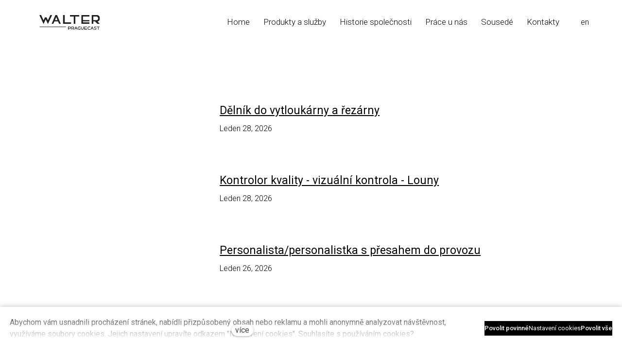

--- FILE ---
content_type: text/html; charset=utf-8
request_url: https://www.praguecast.cz/cs/124-blog
body_size: 8467
content:
<!DOCTYPE html>
<html lang = "cs" class = "html no-js">
<head>
  

<meta charset="utf-8" />
<meta name="viewport" content="width=device-width, initial-scale=1.0" />
<meta name="robots" content="index, follow" />
<title>Walter Praguecast Blog</title>
<script type="text/javascript">var CMS_URL = "https://www.praguecast.cz";</script>
<script type="text/javascript">var CMS_ASSETS_URL = "https://www.praguecast.cz/assets/cs";</script>
<script type="text/javascript">document.documentElement.className = document.documentElement.className.replace("no-js","js");</script>
<link href="https://fonts.googleapis.com/css2?family=Roboto:ital,wght@0,100;0,300;0,400;0,500;0,700;1,100;1,300;1,400;1,500;1,700&amp;display=swap" rel="preload" as="style" onload="this.onload=null;this.rel=&#039;stylesheet&#039;" crossorigin="anonymous" />
<link href="https://fonts.googleapis.com/css2?family=Rubik:ital,wght@0,300;0,400;0,500;0,700;1,300;1,400;1,500;1,700&amp;display=swap" rel="preload" as="style" onload="this.onload=null;this.rel=&#039;stylesheet&#039;" crossorigin="anonymous" />
<link href="https://cdn.solidpixels.com" rel="preconnect" crossorigin="" />
<script type="text/javascript">var CMS_CONFIG = {"app":{"jquery":"0","nav":[],"events":["SLP:Logger:init","SLP:init","SLP:Menu:init","SLP:Slider:init","SLP:Images:init","SLP:AnimatedNumber:init","SLP:InViewport:init","SLP:Waypoints:init","SLP:CookieBar:init","SLP:Dropdown:init","SLP:Toggler:init","SLP:Stepper:init","SLP:SearchPanel:init","SLP:Entries:Controls:init","SLP:Entries:Filters:init","SLP:ScrollIndicator:init","SLP:Layout:init","SLP:Tabs:init","SLP:Accordion:init","SLP:DomUtils:init"],"breakpoints":{"grid":360,"screenSmall":480,"layout":720,"layout-max":719,"nav":720,"nav-max":719,"screenLarge":993,"image":{"360":360,"720":720,"980":980,"1280":1280,"1920":1920,"2600":2600},"images_allowed":{"30":30,"50":50,"80":80,"100":100,"120":120,"180":180,"240":240,"320":320,"360":360,"500":500,"600":600,"640":640,"720":720,"980":980,"1280":1280,"1920":1920,"2600":2600},"methods_allowed":{"responsive":"responsive"},"screen":{"sm":{"id":"sm","label":"Mobile","value":420,"switchable":true},"md":{"id":"md","label":"Tablet","value":720,"switchable":true},"lg":{"id":"lg","label":"Dektop","switchable":true}}},"defaults":{"Sentry":{"projectId":"4509321930997760","dns":"9f7c9bf60909f2d1c345eae790334461@o428203.ingest.us.sentry.io","key":"9f7c9bf60909f2d1c345eae790334461"},"entriesImagePlaceholder":"none","Accordion":{"elementSelector":".block-accordion","singleOpen":false},"AOS":{"elementSelector":"[data-aos]","initClassName":"aos-init","animatedClassName":"aos-animate","debounceDelay":100,"throttleDelay":100,"offset":70,"once":false,"mirror":false,"lb_load":true},"lazyImages":{"init":false,"lazyClass":"is-lazy","loadingClass":"is-loading","loadedClass":"is-loaded","expand":800,"hFac":1},"inViewport":{"elementSelector":".section-body, .section .row-main, .gallery-item","offset":0,"onlyForward":true},"CoverVideo":{"elementSelector":"[data-cover-video]","aspectRatio":1.7778,"width":"1120","height":"630","audio":false,"autoplay":true,"autoplayOffset":100,"cover":true,"startTime":null,"lb_load":true},"CoverVideoPoster":{"elementSelector":".block-video","videoElement":"[src$=\".mp4\"]","playButton":".embed-container__play","posterElement":".embed-container__poster","lb_load":true},"ClickableElements":{"elementSelector":".is-clickable, .block-tagcloud li, .is-clickable-entries .entry-inner, [data-clickable]","clickableClass":"is-clickable"},"Forms":{"elementSelector":"form.block-form:not(.no-ajax):not(.block-form--checkout), form.form-filter, .form-cart > form","validation":true,"inline":true,"ajax":true,"allowedFormats":{"tel":"^[0-9\\-\\+\\(\\)\\#\\ \\*]{8,15}$"},"lb_load":true},"filters":{"elementSelector":".block-form-filter:not(.no-ajax)","ajax":false,"submitOnChange":false,"submitOnChangeTimeout":350,"submitOnChangeMinLength":0},"attachment":{"elementSelector":"input.field-control[type=\"file\"]","resetButtonClass":"cssicon cssicon--times","filenameLabelClass":"field-filename"},"Slider":{"elementSelector":"[data-slider], [data-slider-with-thumbs]","containerModifierClass":"gallery-slider-","slideClass":"gallery-slider-item","slideActiveClass":"is-active","wrapperClass":"gallery-slider-wrapper","loop":false,"navigationPrevClass":"slider-btn-prev","navigationNextClass":"slider-btn-next","paginationClass":"slider-pager","buttonPrevClass":"cssicon cssicon--chevron cssicon--chevron-left","buttonNextClass":"cssicon cssicon--chevron cssicon--chevron-right","lb_load":true},"Map":{"elementSelector":".map__element","libraries":[],"filters":[],"scrollwheel":false,"mapTypeControl":false,"asyncInViewport":true,"offset":600,"infoboxTemplate":"<div class=\"map-window__content\">${ data.image && data.image !== '' ? `<div class=\"map-window__image\"><div class=\"image image-mask ratio-widescreen\"><img class=\"is-loaded\" src=\"${data.image}\" alt=\"images\"\/><\/div><\/div>` : '' }<div class=\"map-window__body-wrapper\"><div class=\"map-window__body\">${data.title && data.title !== '' ? `<h3 class=\"popup-title\">${data.title}<\/h3>` : ''} ${ data.street || data.zip || data.city ? ` <p class=\"infobox__group infobox__group--address\"><strong class=\"infobox__heading\">${___('Address')}<\/strong> ${[data.street, data.zip, data.city] .filter(Boolean) .map( (value, index) => `${index > 0 ? `<span class=\"infobox__colon\">, <\/span>` : ''} <span class=\"infobox__value u-nowrap\">${value}<\/span>` ) .join('')}<\/p> ` : '' } ${ data.navigation_link ? ` <a class=\"infobox__navigation-link\" href=\"${data.navigation_link}\" target=\"_blank\">\u2192 ${___('Navigate')}<\/a>` : '' } ${ data.email || data.phone || data.www ? `<p class=\"infobox__group infobox__group--contacts\"><strong class=\"infobox__heading\">${___('Contacts')}<\/strong> ${ data.email ? `<a class=\"link--email u-nowrap\" href=\"mailto:${data.email}\">${data.email}<\/a><br>` : '' } ${ data.phone ? `<a class=\"link--phone u-nowrap\" href=\"tel:${data.phone_raw}\">${data.phone}<\/a><br>` : '' } ${ data.www ? `<a class=\"link--url u-nowrap\" target=\"_blank\" href=\"${data.www}\">${data.www_label}<\/a><br>` : '' } <\/p>` : '' } ${data.description ? `<div class=\"infobox__group infobox__group--description\">${data.description}<\/div>` : ''} <\/div>${ data.get_url ? `<div class=\"map-window__action\"><a class=\"map-window__button btn btn-sm btn-default\" href=\"${data.get_url}\"><span class=\"btn__label\">${ data.buttonLabel }<\/span><\/a><\/div>` : '' }<\/div><\/div>","lb_load":true},"Lightbox":{"elementSelector":"html:not(.is-lb) .fancybox, .js-lightbox","fitToView":true,"autosize":true,"openEffect":"none","padding":0,"closeEffect":"none","touchNavigation":true,"loop":true,"autoplayVideos":true,"videosWidth":1600},"Parallax":{"elementSelector":"[data-parallax]","scrollOffset":100,"useOnMobile":true,"useOnTablet":true,"lb_load":true},"navToggle":{"activeClass":"is-menu-open","toggleClass":"open","backdropSelector":".main","closeOnClick":true,"keepScrollPosition":true},"Flatpickr":{"elementSelector":".field-control--date","native":false},"AnimatedNumber":{"elementSelector":".js-animated-number","duration":2000,"decimals":"auto","separator":","},"Tooltip":{"elementSelector":"[data-tooltip]"},"RangeSlider":{"elementSelector":"[data-range]:not(.field-control--date)","lb_load":true},"Captcha":{"elementSelector":"[data-captcha]","lb_load":true},"PhoneCodes":{"elementSelector":"[data-phone-code=\"1\"]","lb_load":true},"Submenu":{"elementSelector":".submenu","navItemSelector":".menu--bar.submenu--dropdown .nav__list--level-0 > .nav__item","submenuSelector":".submenu--level-0","lb_load":true}},"async_js":{"Lightbox":["https:\/\/cdn.solidpixels.com\/2.73\/template_core\/js\/processed\/async-lightbox.js"],"Flatpickr":["https:\/\/cdn.solidpixels.com\/2.73\/template_core\/js\/processed\/async-flatpickr.js"],"RangeSlider":["https:\/\/cdn.solidpixels.com\/2.73\/template_core\/js\/processed\/async-range-slider.js"],"Slider":["https:\/\/cdn.solidpixels.com\/2.73\/template_core\/js\/processed\/async-slider.js"],"AnimatedNumber":["https:\/\/cdn.solidpixels.com\/2.73\/template_core\/js\/processed\/async-animated-number.js"],"Parallax":["https:\/\/cdn.solidpixels.com\/2.73\/template_core\/js\/processed\/async-parallax.js"],"Tooltip":["https:\/\/cdn.solidpixels.com\/2.73\/template_core\/js\/processed\/async-tooltip.js"],"AOS":["https:\/\/cdn.solidpixels.com\/2.73\/template_core\/js\/processed\/async-aos.js"],"Accordion":["https:\/\/cdn.solidpixels.com\/2.73\/template_core\/js\/processed\/async-accordion.js"],"CoverVideo":["https:\/\/cdn.solidpixels.com\/2.73\/template_core\/js\/processed\/async-video.js"],"CoverVideoPoster":["https:\/\/cdn.solidpixels.com\/2.73\/template_core\/js\/processed\/async-video-poster.js"],"Leaflet":["https:\/\/cdn.solidpixels.com\/2.73\/template_core\/js\/processed\/async-leaflet.js"],"ClickableElements":["https:\/\/cdn.solidpixels.com\/2.73\/template_core\/js\/processed\/async-clickable-elements.js"],"Captcha":["https:\/\/cdn.solidpixels.com\/2.73\/template_core\/js\/processed\/async-captcha.js"],"PhoneCodes":["https:\/\/cdn.solidpixels.com\/2.73\/template_core\/js\/processed\/async-phone-codes.js"],"Map":["https:\/\/cdn.solidpixels.com\/2.73\/template_core\/js\/processed\/async-map.js"],"MapGoogle":["https:\/\/cdn.solidpixels.com\/2.73\/template_core\/js\/processed\/api-loader.js","https:\/\/cdn.solidpixels.com\/2.73\/template_core\/js\/processed\/vendor\/marker-clusterer.js","https:\/\/cdn.solidpixels.com\/2.73\/template_core\/js\/processed\/google-map-window.js","https:\/\/cdn.solidpixels.com\/2.73\/template_core\/js\/processed\/google-map-clustericon.js","https:\/\/cdn.solidpixels.com\/2.73\/template_core\/js\/processed\/google-map-marker.js","https:\/\/cdn.solidpixels.com\/2.73\/template_core\/js\/processed\/map-markers-manager.js","https:\/\/cdn.solidpixels.com\/2.73\/template_core\/js\/processed\/google-map-provider.js","https:\/\/cdn.solidpixels.com\/2.73\/template_core\/js\/processed\/google-map.js","https:\/\/cdn.solidpixels.com\/2.73\/template_core\/js\/processed\/google-map-static.js"],"MapSeznam":["https:\/\/cdn.solidpixels.com\/2.73\/template_core\/js\/processed\/api-loader.js","https:\/\/cdn.solidpixels.com\/2.73\/template_core\/js\/processed\/seznam-map.js"],"MapOpenStreet":["https:\/\/cdn.solidpixels.com\/2.73\/template_core\/js\/processed\/api-loader.js","https:\/\/cdn.solidpixels.com\/2.73\/template_core\/js\/processed\/leaflet-map.js"],"Submenu":["https:\/\/cdn.solidpixels.com\/2.73\/template_core\/js\/processed\/async-submenu.js"],"Forms":["https:\/\/cdn.solidpixels.com\/2.73\/template_core\/js\/processed\/async-form.js"]},"editor":{"legacy":"1"}},"brand":{"name":"solidpixels.","version":"2.73.125","stamp":"273125","company":"solidpixels.","company_url":"https:\/\/www.solidpixels.com","favicon":{"rel":"shortcut icon","href":"data:image\/png;base64,iVBORw0KGgoAAAANSUhEUgAAACAAAAAgCAMAAABEpIrGAAAAb1BMVEUAAAAEaP8FZ\/8EaP8fc\/8EZ\/8NbP9Wlf8FZ\/8FaP8FZ\/8Eaf8Eaf8Fa\/8Jbf8Kbv8EaP8EZ\/8FaP8EaP8EZ\/8FaP8FaP8Gav8Hav8Ga\/8GaP8EaP8FZ\/8EZ\/8EaP8FaP8FaP8FZ\/8GaP8Eav8EZ\/8\/GNrXAAAAJHRSTlMA+859CLsSA8mhj3hzMx0Y9e\/dwrBsX1JHQC3s0rKsmpiNVjrNqs1SAAAApUlEQVQ4y+2QRw4CMQxFPSlTUple6JD7nxFbwGIk5wTwNpbyn\/ITw58dq2x0Y5+5OOj05hLZvOoxK1oy+ooTFkwaBfGM88EJFgOPMwohLCeMKAwB8mwFvaGWW9ZwaBCdq4DH649Sl5ChnIYDGTfIoyQKLbenuzEjEAINxRg1ni9UgyUdTqraCRP9UktJFxhOgGv6IhQrwHxKxNEpYAXq9\/Ma4Gd5AY50EWePmgBIAAAAAElFTkSuQmCC"}},"gallery":{"view":"row","order_by":{"column":"name","direction":"ASC"},"auto_description":"0","auto_convert":"0"},"environment":"solidpixels.","language":{"name":"cs","name_full":"\u010de\u0161tina","prefix":"cs","assets":"cs","i18n":"cs","locale":["cs_CZ.utf-8"],"cms_status":1,"id":"6","validation":{"required":"Pole \"{label}\" nesm\u00ed b\u00fdt pr\u00e1zdn\u00e9","email":"Do pole \"{label}\" mus\u00edte zadat e-mailovou adresu","tel":"Pole \"{label}\" mus\u00ed b\u00fdt platn\u00e9 telefonn\u00ed \u010d\u00edslo","maxLength":"Pole \"{label}\" mus\u00ed b\u00fdt nanejv\u00fd\u0161 <strong>{maxLength}<\/strong> znak\u016f dlouh\u00e9","minLength":"Pole \"{label}\" mus\u00ed b\u00fdt alespo\u0148 <strong>{minLength}<\/strong> znak\u016f dlouh\u00e9","maxFileSize":"Soubor je p\u0159\u00edli\u0161 velk\u00fd, maxim\u00e1ln\u00ed velikost souboru je {maxFileSize}."},"i18n_code":"cs","site_url":"https:\/\/www.praguecast.cz\/cs"},"site_url":"https:\/\/www.praguecast.cz","cms_url":"https:\/\/www.praguecast.cz\/cms","cdn_url":"https:\/\/cdn.solidpixels.com\/2.73","assets_url":"https:\/\/www.praguecast.cz\/assets\/cs","api_google_key":"AIzaSyCvYLRDsbq1BHsxZ2IRPuqBBQCXP_1rbfk","api_seznam_key":false,"api_sentry_key":"https:\/\/2330b8b920037a6bdc40ba9682d1ca48@o4510499984769024.ingest.de.sentry.io\/4510500090282064","date_format":{"visible":"d. m. Y","internal":"Y-m-d","visible_date":"d. m. Y","visible_time":"H:i","visible_datetime":"d. m. Y H:i","internal_date":"Y-m-d","internal_time":"H:i","internal_datetime":"Y-m-d H:i"},"version":"2.73"};</script>
<script type="text/javascript">window.dataLayer = window.dataLayer || [];</script>

  

<link type="text/css" href="https://www.praguecast.cz/assets/cs/css/cached.1766041966.3344414046.core.css" rel="stylesheet" />




  

<meta name="author" content="solidpixels., https://www.solidpixels.com" />
<meta property="og:type" content="website" />
<meta property="og:site_name" content="Walter Praguecast" />
<meta property="og:url" content="https://www.praguecast.cz/cs/124-blog" />
<meta property="og:title" content="Walter Praguecast Blog" />
<link href="https://www.praguecast.cz/cs/124-blog" rel="canonical" />
<meta name="fb:app_id" content="518936135263185" />
<link type="image/png" href="https://www.praguecast.cz/files/wal-icon.png" rel="shortcut icon" />
<link type="image/png" href="https://www.praguecast.cz/files/responsive/57/0/wal-icon.png" rel="apple-touch-icon-precomposed" sizes="57x57" />
<link type="image/png" href="https://www.praguecast.cz/files/responsive/32/0/wal-icon.png" rel="icon" sizes="32x32" />
<link type="image/png" href="https://www.praguecast.cz/files/responsive/16/0/wal-icon.png" rel="icon" sizes="16x16" />

  <link href="https://www.praguecast.cz/cs/124-blog" rel="alternate" hreflang="cs"><link href="https://www.praguecast.cz/124-blog" rel="alternate" hreflang="en">
</head>
<body class = "production use-header-transparent use-nav-font-family-normal use-menu-text-underline use-underline--animated-worm use-submenu--slide-down use-logo-font-family-normal use-base-font-family-normal use-base-text-link-underline use-base-text-link-blank-icon use-headings-font-family-normal use-headings-underline use-h1-font-family-normal use-h2-font-family-normal use-h3-font-family-normal use-h4-font-family-normal use-button-font-family-normal use-button-type--border-bottom use-button-icon--none use-blockquote-font-family-normal use-blockquote-decor use-divider-type--default use-accordion-classic-title-font-family-normal use-accordion--animated use-accordion-showmore-title-font-family-normal use-tab-link-font-family-normal use-tab-link-border--default use-tab-vertical-link-border--default use-footer-align--sm-center use-search--default  use-menu-bar use-header-priority cms-page-read cms-page-page-124">

  <div id = "page" class = "page">
      <div id = "header" class = "header" role="banner">
        <div class = "row-main">
          <div class = "menu menu--with-language menu--bar menu--bar-logo-left menu--bar-primary-right submenu--dropdown menu--sm-logo-left menu--sm-toggle-right menu--sm-flyout_right menu--lg-priority">
    <div class = "menu__region menu__toggle">
      <button id = "nav-toggle" type = "button" data-sm-type = "flyout_right" data-lg-type = "priority" data-toggle = "nav" data-target = "#menu-main" class = "nav-toggle nav-toggle--cross" aria-expanded = "false">
        <span class = "nav-toggle-icon cssicon cssicon--size-parent cssicon--hamburger"><span></span></span>
        <span class = "nav-toggle-label">Menu</span>
      </button>
    </div>

    <div class = "menu__region menu__header">
        <div class = "logo logo--image">

            <a class = "logo__element" href = "https://www.praguecast.cz/cs" title = "Walter Praguecast">
              <img src="https://www.praguecast.cz/files/wal-logo-upd.svg" width="315" height="75" alt="Walter Praguecast" class="logo__image logo__image--primary"></img>
              
            </a>
        </div>


    </div>

  <!-- Duplicitni zobrazeni elementu, ktere by se normalne na mobilu schovaly do menu -->
  <div class = "menu__region menu__special">
      <nav class="nav switcher switcher--inline" aria-label="Přepnout jazyk"><ul class="nav__list"><li class="nav__item is-active"><a href="https://www.praguecast.cz/cs/124-blog" class="nav__link switcher__item"><abbr title="čeština">cs</abbr></a></li> <li class="nav__item"><a href="https://www.praguecast.cz/124-blog" class="nav__link switcher__item"><abbr title="English">en</abbr></a></li></ul></nav>
  </div> <!-- /menu__special -->

  <div class = "menu__wrapper">
    <div class = "menu__region menu__inner">
        <div class = "menu__region menu__primary" data-nav = "priority" data-submenu = "doubleTap">
            <nav id = "menu-main" class = "nav nav--primary" aria-label = "Hlavní">
              <ul id="menu-1" class="nav__list nav__list--level-0"><li class="nav__item"><a href="https://www.praguecast.cz/cs" class="nav__link "><span class="nav__label">Home</span></a></li> <li class="nav__item"><a href="https://www.praguecast.cz/cs/produkty-a-sluzby" class="nav__link "><span class="nav__label">Produkty a služby</span></a></li> <li class="nav__item"><a href="https://www.praguecast.cz/cs/historie-spolecnosti" class="nav__link "><span class="nav__label">Historie společnosti</span></a></li> <li class="nav__item"><a href="https://www.praguecast.cz/cs/prace-u-nas" class="nav__link "><span class="nav__label">Práce u nás</span></a></li> <li class="nav__item"><a href="https://www.praguecast.cz/cs/sousede" class="nav__link "><span class="nav__label">Sousedé</span></a></li> <li class="nav__item"><a href="https://www.praguecast.cz/cs/kontakty" class="nav__link "><span class="nav__label">Kontakty</span></a></li></ul>
            </nav>

        </div><!-- /menu__primary -->


        <div class = "menu__region menu__misc">
            <nav class="nav switcher switcher--inline" aria-label="Přepnout jazyk"><ul class="nav__list"><li class="nav__item is-active"><a href="https://www.praguecast.cz/cs/124-blog" class="nav__link switcher__item"><abbr title="čeština">cs</abbr></a></li> <li class="nav__item"><a href="https://www.praguecast.cz/124-blog" class="nav__link switcher__item"><abbr title="English">en</abbr></a></li></ul></nav>
        </div><!-- /menu__misc -->
    </div>
  </div>
</div>
        </div>
      </div>
    <div id = "main" class = "main" role="main">
      <div class="section height--normal align--middle color--default"><div class="section-body"><div class="row-main"><div class="col col-1-12 grid-12-12"><div class="block block-entries" data-lb="region" data-lb-id="sections.0.rows.0.columns.0.regions.0">
  <div class = "entries entries-layout--list entries-source--articles">


    

    <div class = "entries-content">


          <div class = "entries-list grid entries-articles" style = "" data-entries = "list" >

              <div class = "entry entry--list grid-col-1 entry-media-left entry-articles" style = "" data-entries = "entry">
                <div class = "entry-inner">
                  
                  
              
                  <div class = "entry-media" style="width: 30%;">
  <a class = "image"  tabindex = "-1" target = "_self"  href = "https://www.praguecast.cz/cs/blog/delnik-do-vytloukarny-a-rezarny">
    <span class="image-placeholder"></span>
  </a>
  
</div>

              
                    <div class = "entry-body align-left">
                      
              
                      <h3 class = "entry-title">
    <a href = "https://www.praguecast.cz/cs/blog/delnik-do-vytloukarny-a-rezarny" target = "_self"  title = "Dělník do vytloukárny a řezárny">Dělník do vytloukárny a řezárny</a>
</h3>

              
                      <div class = "metadata-region metadata-region--after_title metadata-region--primary">
  <div class = "entry-meta">
      <div class = "entry-meta-item entry-meta-published">
        <span class = "entry-meta-value">Leden 28, 2026</span>
      </div>
  </div>
</div>

              
                      
              
                      
              
              
                      
                      
                    </div>
                </div>
              </div>
              <div class = "entry entry--list grid-col-1 entry-media-left entry-articles" style = "" data-entries = "entry">
                <div class = "entry-inner">
                  
                  
              
                  <div class = "entry-media" style="width: 30%;">
  <a class = "image"  tabindex = "-1" target = "_self"  href = "https://www.praguecast.cz/cs/blog/kontrolor-kvality-vizualni-kontrola-louny">
    <span class="image-placeholder"></span>
  </a>
  
</div>

              
                    <div class = "entry-body align-left">
                      
              
                      <h3 class = "entry-title">
    <a href = "https://www.praguecast.cz/cs/blog/kontrolor-kvality-vizualni-kontrola-louny" target = "_self"  title = "Kontrolor kvality - vizuální kontrola  - Louny">Kontrolor kvality - vizuální kontrola  - Louny</a>
</h3>

              
                      <div class = "metadata-region metadata-region--after_title metadata-region--primary">
  <div class = "entry-meta">
      <div class = "entry-meta-item entry-meta-published">
        <span class = "entry-meta-value">Leden 28, 2026</span>
      </div>
  </div>
</div>

              
                      
              
                      
              
              
                      
                      
                    </div>
                </div>
              </div>
              <div class = "entry entry--list grid-col-1 entry-media-left entry-articles" style = "" data-entries = "entry">
                <div class = "entry-inner">
                  
                  
              
                  <div class = "entry-media" style="width: 30%;">
  <a class = "image"  tabindex = "-1" target = "_self"  href = "https://www.praguecast.cz/cs/blog/personalistapersonalistka-s-presahem-do-provozu">
    <span class="image-placeholder"></span>
  </a>
  
</div>

              
                    <div class = "entry-body align-left">
                      
              
                      <h3 class = "entry-title">
    <a href = "https://www.praguecast.cz/cs/blog/personalistapersonalistka-s-presahem-do-provozu" target = "_self"  title = "Personalista/personalistka s přesahem do provozu">Personalista/personalistka s přesahem do provozu</a>
</h3>

              
                      <div class = "metadata-region metadata-region--after_title metadata-region--primary">
  <div class = "entry-meta">
      <div class = "entry-meta-item entry-meta-published">
        <span class = "entry-meta-value">Leden 26, 2026</span>
      </div>
  </div>
</div>

              
                      
              
                      
              
              
                      
                      
                    </div>
                </div>
              </div>
              <div class = "entry entry--list grid-col-1 entry-media-left entry-articles" style = "" data-entries = "entry">
                <div class = "entry-inner">
                  
                  
              
                  <div class = "entry-media" style="width: 30%;">
  <a class = "image"  tabindex = "-1" target = "_self"  href = "https://www.praguecast.cz/cs/blog/technolog-se-zamerenim-na-rozmery">
    <span class="image-placeholder"></span>
  </a>
  
</div>

              
                    <div class = "entry-body align-left">
                      
              
                      <h3 class = "entry-title">
    <a href = "https://www.praguecast.cz/cs/blog/technolog-se-zamerenim-na-rozmery" target = "_self"  title = "Technolog se zaměřením na rozměry">Technolog se zaměřením na rozměry</a>
</h3>

              
                      <div class = "metadata-region metadata-region--after_title metadata-region--primary">
  <div class = "entry-meta">
      <div class = "entry-meta-item entry-meta-published">
        <span class = "entry-meta-value">Leden 22, 2026</span>
      </div>
  </div>
</div>

              
                      
              
                      
              
              
                      
                      
                    </div>
                </div>
              </div>
              <div class = "entry entry--list grid-col-1 entry-media-left entry-articles" style = "" data-entries = "entry">
                <div class = "entry-inner">
                  
                  
              
                  <div class = "entry-media" style="width: 30%;">
  <a class = "image"  tabindex = "-1" target = "_self"  href = "https://www.praguecast.cz/cs/blog/brusiczamecnik-do-vyroby">
    <span class="image-placeholder"></span>
  </a>
  
</div>

              
                    <div class = "entry-body align-left">
                      
              
                      <h3 class = "entry-title">
    <a href = "https://www.praguecast.cz/cs/blog/brusiczamecnik-do-vyroby" target = "_self"  title = "Brusič/zámečník do výroby">Brusič/zámečník do výroby</a>
</h3>

              
                      <div class = "metadata-region metadata-region--after_title metadata-region--primary">
  <div class = "entry-meta">
      <div class = "entry-meta-item entry-meta-published">
        <span class = "entry-meta-value">Leden 22, 2026</span>
      </div>
  </div>
</div>

              
                      
              
                      
              
              
                      
                      
                    </div>
                </div>
              </div>
              <div class = "entry entry--list grid-col-1 entry-media-left entry-articles" style = "" data-entries = "entry">
                <div class = "entry-inner">
                  
                  
              
                  <div class = "entry-media" style="width: 30%;">
  <a class = "image"  tabindex = "-1" target = "_self"  href = "https://www.praguecast.cz/cs/blog/pracovnicepracovnik-modelarny">
    <span class="image-placeholder"></span>
  </a>
  
</div>

              
                    <div class = "entry-body align-left">
                      
              
                      <h3 class = "entry-title">
    <a href = "https://www.praguecast.cz/cs/blog/pracovnicepracovnik-modelarny" target = "_self"  title = "Pracovnice/pracovník modelárny ">Pracovnice/pracovník modelárny </a>
</h3>

              
                      <div class = "metadata-region metadata-region--after_title metadata-region--primary">
  <div class = "entry-meta">
      <div class = "entry-meta-item entry-meta-published">
        <span class = "entry-meta-value">Leden 22, 2026</span>
      </div>
  </div>
</div>

              
                      
              
                      
              
              
                      
                      
                    </div>
                </div>
              </div>
              <div class = "entry entry--list grid-col-1 entry-media-left entry-articles" style = "" data-entries = "entry">
                <div class = "entry-inner">
                  
                  
              
                  <div class = "entry-media" style="width: 30%;">
  <a class = "image"  tabindex = "-1" target = "_self"  href = "https://www.praguecast.cz/cs/blog/pracovnik-obalovny-skorepinforem">
    <span class="image-placeholder"></span>
  </a>
  
</div>

              
                    <div class = "entry-body align-left">
                      
              
                      <h3 class = "entry-title">
    <a href = "https://www.praguecast.cz/cs/blog/pracovnik-obalovny-skorepinforem" target = "_self"  title = "Pracovník obalovny skořepin/forem">Pracovník obalovny skořepin/forem</a>
</h3>

              
                      <div class = "metadata-region metadata-region--after_title metadata-region--primary">
  <div class = "entry-meta">
      <div class = "entry-meta-item entry-meta-published">
        <span class = "entry-meta-value">Leden 22, 2026</span>
      </div>
  </div>
</div>

              
                      
              
                      
              
              
                      
                      
                    </div>
                </div>
              </div>
              <div class = "entry entry--list grid-col-1 entry-media-left entry-articles" style = "" data-entries = "entry">
                <div class = "entry-inner">
                  
                  
              
                  <div class = "entry-media" style="width: 30%;">
  <a class = "image"  tabindex = "-1" target = "_self"  href = "https://www.praguecast.cz/cs/blog/kontrolor-kvality-barevna-defektoskopie">
    <span class="image-placeholder"></span>
  </a>
  
</div>

              
                    <div class = "entry-body align-left">
                      
              
                      <h3 class = "entry-title">
    <a href = "https://www.praguecast.cz/cs/blog/kontrolor-kvality-barevna-defektoskopie" target = "_self"  title = "Kontrolor kvality - barevná defektoskopie">Kontrolor kvality - barevná defektoskopie</a>
</h3>

              
                      <div class = "metadata-region metadata-region--after_title metadata-region--primary">
  <div class = "entry-meta">
      <div class = "entry-meta-item entry-meta-published">
        <span class = "entry-meta-value">Leden 22, 2026</span>
      </div>
  </div>
</div>

              
                      
              
                      
              
              
                      
                      
                    </div>
                </div>
              </div>
              <div class = "entry entry--list grid-col-1 entry-media-left entry-articles" style = "" data-entries = "entry">
                <div class = "entry-inner">
                  
                  
              
                  <div class = "entry-media" style="width: 30%;">
  <a class = "image"  tabindex = "-1" target = "_self"  href = "https://www.praguecast.cz/cs/blog/pracovnik-pripravy-forem">
    <span class="image-placeholder"></span>
  </a>
  
</div>

              
                    <div class = "entry-body align-left">
                      
              
                      <h3 class = "entry-title">
    <a href = "https://www.praguecast.cz/cs/blog/pracovnik-pripravy-forem" target = "_self"  title = "Pracovník přípravy forem">Pracovník přípravy forem</a>
</h3>

              
                      <div class = "metadata-region metadata-region--after_title metadata-region--primary">
  <div class = "entry-meta">
      <div class = "entry-meta-item entry-meta-published">
        <span class = "entry-meta-value">Leden 22, 2026</span>
      </div>
  </div>
</div>

              
                      
              
                      
              
              
                      
                      
                    </div>
                </div>
              </div>
              <div class = "entry entry--list grid-col-1 entry-media-left entry-articles" style = "" data-entries = "entry">
                <div class = "entry-inner">
                  
                  
              
                  <div class = "entry-media" style="width: 30%;">
  <a class = "image"  tabindex = "-1" target = "_self"  href = "https://www.praguecast.cz/cs/blog/specialista-controllingu">
    <span class="image-placeholder"></span>
  </a>
  
</div>

              
                    <div class = "entry-body align-left">
                      
              
                      <h3 class = "entry-title">
    <a href = "https://www.praguecast.cz/cs/blog/specialista-controllingu" target = "_self"  title = "Specialista Controllingu">Specialista Controllingu</a>
</h3>

              
                      <div class = "metadata-region metadata-region--after_title metadata-region--primary">
  <div class = "entry-meta">
      <div class = "entry-meta-item entry-meta-published">
        <span class = "entry-meta-value">Leden 22, 2026</span>
      </div>
  </div>
</div>

              
                      
              
                      
              
              
                      
                      
                    </div>
                </div>
              </div>
            
          </div>


      <nav class = "pagination" aria-label = "Stránkovat">
  <ul>
    <li class = "pagination-first">
        <span>První</span>
    </li>

    <li class = "pagination-prev">
        <span>Předchozí</span>
    </li>

      <li class = "pagination-link is-active">
        <a href = "/cs/124-blog" data-pagination = "page" aria-label = "Aktuální strana">
          1
        </a>
      </li>
      <li class = "pagination-link ">
        <a href = "/cs/124-blog?p0000=2" data-pagination = "page" aria-label = "strana 2">
          2
        </a>
      </li>

    <li class = "pagination-next">
        <a href = "/cs/124-blog?p0000=2" data-pagination = "page" aria-label = "Následující strana" rel = "next">Následující</a>
    </li>

    <li class = "pagination-last">
        <a href = "/cs/124-blog?p0000=2" data-pagination = "page" aria-label = "Poslední strana" rel = "last">Poslední</a>
    </li>
  </ul>
</nav>


      
    </div>
  </div>
</div></div></div></div></div>
    </div>
      <footer id="footer" class="footer">
        <div class="section height--low color--default section-has-background"><div class="section-body"><div class="row-main"><div class="col col-1-12 grid-2-12"><div class="block block-image" data-lb="region" data-lb-id=""><div class="image image-mask ratio-original" style="--aspect-ratio:1.401"><img class="is-lazy" width="1654" height="1181" data-srcset="https://www.praguecast.cz/files/responsive/360/0/ukas-and-iso-9001-as-9100-rgb.jpg 360w,https://www.praguecast.cz/files/responsive/720/0/ukas-and-iso-9001-as-9100-rgb.jpg 720w,https://www.praguecast.cz/files/responsive/980/0/ukas-and-iso-9001-as-9100-rgb.jpg 980w,https://www.praguecast.cz/files/responsive/1280/0/ukas-and-iso-9001-as-9100-rgb.jpg 1280w,https://www.praguecast.cz/files/responsive/1920/0/ukas-and-iso-9001-as-9100-rgb.jpg 1654w" data-sizes="(min-width:1100px) 183px, (min-width:720px) 16.67vw, 100.00vw"/><noscript><img width="1654" height="1181" srcset="https://www.praguecast.cz/files/responsive/360/0/ukas-and-iso-9001-as-9100-rgb.jpg 360w,https://www.praguecast.cz/files/responsive/720/0/ukas-and-iso-9001-as-9100-rgb.jpg 720w,https://www.praguecast.cz/files/responsive/980/0/ukas-and-iso-9001-as-9100-rgb.jpg 980w,https://www.praguecast.cz/files/responsive/1280/0/ukas-and-iso-9001-as-9100-rgb.jpg 1280w,https://www.praguecast.cz/files/responsive/1920/0/ukas-and-iso-9001-as-9100-rgb.jpg 1654w" sizes="(min-width:1100px) 183px, (min-width:720px) 16.67vw, 100.00vw"></noscript></div></div></div> <div class="col col-3-12 grid-6-12"><div class="row"><div class="col col-1-12 grid-6-12"><div class="block block-inline" data-lb="region" data-lb-id=""><p class="text-large">Walter Praguecast a.s.</p>
</div> <div class="block block-inline" data-lb="region" data-lb-id=""><p>Radlicka 227 / 107<br />
158 00 Praha 5 - Jinonice<br />
Czech Republic</p>
</div></div> <div class="col col-7-12 grid-6-12"><div class="block block-social_icons" data-lb="region" data-lb-id=""><ul class="social__list social__list--link social__list--inverse"><li class="social__item"><a href="https://www.linkedin.com/company/69014906" class="social__link social__link--linkedin social__link--icon social__link--label" title="LinkedIn" target="_blank" rel="noopener noreferrer" aria-label="Go to LinkedIn"><i class="social__icon icon icon-linkedin"></i><span class="social__label">LinkedIn</span></a></li></ul></div> <div class="block block-inline" data-lb="region" data-lb-id=""><p>Tel.: +420222531565<br />
centralnet@praguecast.cz<br />
IČ: 40766080<br />
DIČ: CZ40766080</p>
</div></div></div></div> <div class="col col-9-12 grid-4-12"><div class="row"><div class="col col-1-12 grid-12-12"><div class="block block-spacer" data-lb="region" data-lb-id=""><div class="block-spacer-element" style="--height:50px;--height-tablet:50px;--height-mobile:0px"></div></div></div></div>
<div class="row"><div class="col col-1-12 grid-12-12"><div class="block block-inline" data-lb="region" data-lb-id=""><p><a href="https://www.praguecast.cz/cs">Home</a><br />
<a href="https://www.praguecast.cz/cs/historie-spolecnosti">Historie společnosti</a><br />
<a href="https://www.praguecast.cz/cs/pravni-informace">Právní informace</a><br />
<a href="https://www.praguecast.cz/cs/kontakty">Kontakty</a></p>
</div></div></div></div></div>
<div class="row-main"><div class="col col-1-12 grid-12-12"><div class="block block-footer" data-lb="region" data-lb-id=""><div class="center footer__brand">Tento web běží na <a class="author" href="https://www.solidpixels.com" target="_blank" rel="noopener noreferrer">solidpixels.</a></div></div></div></div></div><div class="section-background" style="--background:rgb(230, 230, 229)"></div></div>
      </footer>
  </div>

  <div id = "panel-cookies" class = "cookie-bar">
  <div class = "cookie-bar-wrapper">
    <div class = "cookie-bar-content">
      <div class = "cookie-bar-message">
        <p>Abychom vám usnadnili procházení stránek, nabídli přizpůsobený obsah nebo reklamu a mohli anonymně analyzovat návštěvnost, využíváme soubory cookies. Jejich nastavení upravíte odkazem "Nastavení cookies". Souhlasíte s používáním cookies?</p>

      </div>

      <div class = "cookie-bar-settings">
        <div class = "field field--checkbox field-form_checkbox--cookie">
          <div class = "field-wrapper field-wrapper--checkbox">
            <input class="field-control field-control--checkbox" type = "checkbox" value = "1" id = "cookies_allow_fc" checked = "checked" disabled = "disabled">
            <label class = "field-label field-label--checkbox" for = "cookies_allow_fc">
              <div class = "field-control__styled-wrapper">&ZeroWidthSpace;<div class = "field-control__styled"></div></div>              Funkční cookies
            </label>
          </div>
          <div class = "cookie-description">
            <p>Zprostředkovávají základní funkčnost stránky, web bez nich nemůže fungovat.</p>

          </div>
        </div>

          <div class = "field field--checkbox field-form_checkbox--cookie">
            <div class = "field-wrapper field-wrapper--checkbox">
              <input class="field-control field-control--checkbox" type = "checkbox" id = "cookies_allow_ac" value = "1" checked = "checked" />
              <label class = "field-label field-label--checkbox" for = "cookies_allow_ac">
                <div class = "field-control__styled-wrapper">&ZeroWidthSpace;<div class = "field-control__styled"></div></div>                Analytické cookies
              </label>
            </div>
            <div class = "cookie-description">
              <p>Počítají návštěvnost webu a sběrem anonymních statistik umožňují provozovateli lépe pochopit své návštěvníky a stránky tak neustále vylepšovat.</p>

            </div>
          </div>

      </div>
    </div>
    <div class = "cookie-bar-actions">
      <button class = "btn btn-sm btn--cookie-decline js-cookies-decline-all site_cookies_notification_close"><span class="btn__label">Povolit povinné</span></button>
      <button class = "btn btn-sm btn--cookie-settings js-cookies-toggle-settings"><span class="btn__label">Nastavení cookies</span></button>
      <button class = "btn btn-sm btn--cookie-confirm js-cookies-confirm site_cookies_notification_close"><span class="btn__label">Accept selected</span></button>
      <button class = "btn btn-sm btn--cookie-confirm js-cookies-confirm-all site_cookies_notification_close"><span class="btn__label">Povolit vše</span></button>
    </div>
  </div>
</div>


  

<script type="text/javascript" src="https://www.praguecast.cz/cms/solidpixels/config?token=f42f51bdea567b54cf0f14b42cc6381d061227d4&amp;lang=cs&amp;t=2026013004"></script>
<script type="text/javascript" src="https://www.praguecast.cz/assets/cs/js/cached.1765548090.3746200156.core.js"></script>
<script type="text/javascript" src="https://www.praguecast.cz/assets/cs/js/cached.1756215626.900273133.module.js"></script>
<script type="text/javascript" src="https://www.praguecast.cz/assets/cs/js/cached.1766041966.3258149468.app.js"></script>
<script type="text/javascript" src="https://www.praguecast.cz/assets/cs/js/cached.app.init.js"></script>

</body>
</html>


--- FILE ---
content_type: text/css
request_url: https://www.praguecast.cz/assets/cs/css/cached.1766041966.3344414046.core.css
body_size: 52711
content:
/* File: https://www.praguecast.cz/assets/cs/css/style.css
   Compiled at: 2025-12-18 08:13:16 
================================ */
.text-hide{font:0/0 a;color:transparent;text-decoration:none}@font-face{font-family:solid-icons;font-display:swap;src:url(https://cdn.solidpixels.com/2.73/template_core/font/solid-icons.woff2) format('woff2'),url(https://cdn.solidpixels.com/2.73/template_core/font/solid-icons.woff) format('woff')}.icon{display:inline-block;font:normal normal normal 14px/1 solid-icons;font-size:inherit;text-rendering:auto;vertical-align:super;-webkit-font-smoothing:antialiased;-moz-osx-font-smoothing:grayscale}.icon-apple-podcasts::before{content:'\E001'}.icon-check::before{content:'\E002'}.icon-crosshairs::before{content:'\E003'}.icon-discord::before{content:'\E004'}.icon-e-mail::before{content:'\E005'}.icon-external-link::before{content:'\E006'}.icon-facebook::before{content:'\E007'}.icon-flickr::before{content:'\E008'}.icon-github::before{content:'\E009'}.icon-google-podcasts::before{content:'\E00A'}.icon-grid::before{content:'\E00B'}.icon-instagram::before{content:'\E00C'}.icon-linkedin::before{content:'\E00D'}.icon-list::before{content:'\E00E'}.icon-medium::before{content:'\E00F'}.icon-pause::before{content:'\E010'}.icon-pinterest::before{content:'\E011'}.icon-play::before{content:'\E012'}.icon-quote-right::before{content:'\E013'}.icon-rarr-300::before{content:'\E014'}.icon-rarr-900::before{content:'\E015'}.icon-rarr-l-900::before{content:'\E016'}.icon-reading-time::before{content:'\E017'}.icon-search::before{content:'\E018'}.icon-slack::before{content:'\E019'}.icon-soundcloud::before{content:'\E01A'}.icon-spotify::before{content:'\E01B'}.icon-steam::before{content:'\E01C'}.icon-telegram::before{content:'\E01D'}.icon-tiktok::before{content:'\E01E'}.icon-twitch::before{content:'\E01F'}.icon-twitter::before{content:'\E020'}.icon-unsplash::before{content:'\E021'}.icon-upload::before{content:'\E022'}.icon-user::before{content:'\E023'}.icon-vimeo::before{content:'\E024'}.icon-whatsapp::before{content:'\E025'}.icon-x::before{content:'\E026'}.icon-youtube::before{content:'\E027'}.glightbox-container{width:100%;height:100%;position:fixed;top:0;left:0;z-index:999999!important;overflow:hidden;touch-action:none;-webkit-text-size-adjust:100%;-moz-text-size-adjust:100%;-ms-text-size-adjust:100%;text-size-adjust:100%;-webkit-backface-visibility:hidden;backface-visibility:hidden;outline:0}.glightbox-container.inactive{display:none}.glightbox-container .gcontainer{position:relative;width:100%;height:100%;z-index:9999;overflow:hidden}.glightbox-container .gslider{transition:-webkit-transform .4s ease;transition:transform .4s ease;transition:transform .4s ease,-webkit-transform .4s ease;height:100%;left:0;top:0;width:100%;position:relative;overflow:hidden;display:flex!important;justify-content:center;align-items:center;-webkit-transform:translate3d(0,0,0);transform:translate3d(0,0,0)}.glightbox-container .gslide{width:100%;position:absolute;-webkit-user-select:none;-moz-user-select:none;-ms-user-select:none;user-select:none;display:flex;align-items:center;justify-content:center;opacity:0}.glightbox-container .gslide.current{opacity:1;z-index:99999;position:relative}.glightbox-container .gslide.prev{opacity:1;z-index:9999}.glightbox-container .gslide-inner-content{width:100%}.glightbox-container .ginner-container{position:relative;width:100%;display:flex;justify-content:center;flex-direction:column;max-width:100%;margin:auto;height:100vh}.glightbox-container .ginner-container.gvideo-container{width:100%}.glightbox-container .ginner-container.desc-bottom,.glightbox-container .ginner-container.desc-top{flex-direction:column}.glightbox-container .ginner-container.desc-left,.glightbox-container .ginner-container.desc-right{max-width:100%!important}.gslide iframe,.gslide video{outline:0!important;border:none;min-height:165px;-webkit-overflow-scrolling:touch;touch-action:auto}.gslide:not(.current){pointer-events:none}.gslide-image{align-items:center}.gslide-image img{max-height:100vh;display:block;padding:0;float:none;outline:0;border:none;-webkit-user-select:none;-moz-user-select:none;-ms-user-select:none;user-select:none;max-width:100vw;width:auto;height:auto;-o-object-fit:cover;object-fit:cover;touch-action:none;margin:auto;min-width:200px}.desc-bottom .gslide-image img,.desc-top .gslide-image img{width:auto}.desc-left .gslide-image img,.desc-right .gslide-image img{width:auto;max-width:100%}.gslide-image img.zoomable{position:relative}.gslide-image img.dragging{cursor:-webkit-grabbing!important;cursor:grabbing!important;transition:none}.gslide-video{position:relative;max-width:100vh;width:100%!important}.gslide-video .plyr__poster-enabled.plyr--loading .plyr__poster{display:none}.gslide-video .gvideo-wrapper{width:100%;margin:auto}.gslide-video::before{content:'';position:absolute;width:100%;height:100%;background:rgba(255,0,0,.34);display:none}.gslide-video.playing::before{display:none}.gslide-video.fullscreen{max-width:100%!important;min-width:100%;height:75vh}.gslide-video.fullscreen video{max-width:100%!important;width:100%!important}.gslide-inline{background:#fff;text-align:left;max-height:calc(100vh - 40px);overflow:auto;max-width:100%;margin:auto}.gslide-inline .ginlined-content{padding:20px;width:100%}.gslide-inline .dragging{cursor:-webkit-grabbing!important;cursor:grabbing!important;transition:none}.ginlined-content{overflow:auto;display:block!important;opacity:1}.gslide-external{display:flex;width:100%;min-width:100%;background:#fff;padding:0;overflow:auto;max-height:75vh;height:100%}.gslide-media{display:flex;width:auto}.zoomed .gslide-media{box-shadow:none!important}.desc-bottom .gslide-media,.desc-top .gslide-media{margin:0 auto;flex-direction:column}.gslide-description{position:relative;flex:1 0 100%}.gslide-description.description-left,.gslide-description.description-right{max-width:100%}.gslide-description.description-bottom,.gslide-description.description-top{margin:0 auto;width:100%}.gslide-description p{margin-bottom:12px}.gslide-description p:last-child{margin-bottom:0}.zoomed .gslide-description{display:none}.glightbox-button-hidden{display:none}.glightbox-mobile .glightbox-container .gslide-description{height:auto!important;width:100%;position:absolute;bottom:0;padding:19px 11px;max-width:100vw!important;order:2!important;max-height:78vh;overflow:auto!important;background:linear-gradient(to bottom,rgba(0,0,0,0) 0,rgba(0,0,0,.75) 100%);transition:opacity .3s linear;padding-bottom:50px}.glightbox-mobile .glightbox-container .gslide-title{color:#fff;font-size:1em}.glightbox-mobile .glightbox-container .gslide-desc{color:#a1a1a1}.glightbox-mobile .glightbox-container .gslide-desc a{color:#fff;font-weight:700}.glightbox-mobile .glightbox-container .gslide-desc *{color:inherit}.glightbox-mobile .glightbox-container .gslide-desc .desc-more{color:#fff;opacity:.4}.gdesc-open .gslide-media{transition:opacity .5s ease;opacity:.4}.gdesc-open .gdesc-inner{padding-bottom:30px}.gdesc-closed .gslide-media{transition:opacity .5s ease;opacity:1}.greset{transition:all .3s ease}.gabsolute{position:absolute}.grelative{position:relative}.glightbox-desc{display:none!important}.gloader{height:25px;width:25px;-webkit-animation:lightboxLoader .8s infinite linear;animation:lightboxLoader .8s infinite linear;border:2px solid #fff;border-right-color:transparent;border-radius:50%;position:absolute;display:block;z-index:9999;left:0;right:0;margin:0 auto;top:47%}.goverlay{width:100%;height:calc(100vh + 1px);position:fixed;top:-1px;left:0;background:#000;will-change:opacity}.glightbox-mobile .goverlay{background:#000}.gclose,.gnext,.gprev{z-index:99999;cursor:pointer;width:26px;height:44px;border:none;display:flex;justify-content:center;align-items:center;flex-direction:column}.gclose svg,.gnext svg,.gprev svg{display:block;width:25px;height:auto;margin:0;padding:0}.gclose.disabled,.gnext.disabled,.gprev.disabled{opacity:.1}.gclose .garrow,.gnext .garrow,.gprev .garrow{stroke:#fff}.gbtn.focused{outline:2px solid #0f3d81}iframe.wait-autoplay{opacity:0}.glightbox-closing .gclose,.glightbox-closing .gnext,.glightbox-closing .gprev{opacity:0!important}.glightbox-clean .gslide-description{background:#fff}.glightbox-clean .gdesc-inner{padding:22px 20px}.glightbox-clean .gslide-title{font-size:1em;font-weight:400;font-family:arial;color:#000;margin-bottom:19px;line-height:1.4em}.glightbox-clean .gslide-desc{font-size:.86em;margin-bottom:0;font-family:arial;line-height:1.4em}.glightbox-clean .gslide-video{background:#000}.glightbox-clean .gclose,.glightbox-clean .gnext,.glightbox-clean .gprev{background-color:rgba(0,0,0,.75);border-radius:4px}.glightbox-clean .gclose path,.glightbox-clean .gnext path,.glightbox-clean .gprev path{fill:#fff}.glightbox-clean .gprev{position:absolute;top:-100%;left:30px;width:40px;height:50px}.glightbox-clean .gnext{position:absolute;top:-100%;right:30px;width:40px;height:50px}.glightbox-clean .gclose{width:35px;height:35px;top:15px;right:10px;position:absolute}.glightbox-clean .gclose svg{width:18px;height:auto}.glightbox-clean .gclose:hover{opacity:1}.gfadeIn{-webkit-animation:gfadeIn .5s ease;animation:gfadeIn .5s ease}.gfadeOut{-webkit-animation:gfadeOut .5s ease;animation:gfadeOut .5s ease}.gslideOutLeft{-webkit-animation:gslideOutLeft .3s ease;animation:gslideOutLeft .3s ease}.gslideInLeft{-webkit-animation:gslideInLeft .3s ease;animation:gslideInLeft .3s ease}.gslideOutRight{-webkit-animation:gslideOutRight .3s ease;animation:gslideOutRight .3s ease}.gslideInRight{-webkit-animation:gslideInRight .3s ease;animation:gslideInRight .3s ease}.gzoomIn{-webkit-animation:gzoomIn .5s ease;animation:gzoomIn .5s ease}.gzoomOut{-webkit-animation:gzoomOut .5s ease;animation:gzoomOut .5s ease}@-webkit-keyframes lightboxLoader{0%{-webkit-transform:rotate(0);transform:rotate(0)}100%{-webkit-transform:rotate(360deg);transform:rotate(360deg)}}@keyframes lightboxLoader{0%{-webkit-transform:rotate(0);transform:rotate(0)}100%{-webkit-transform:rotate(360deg);transform:rotate(360deg)}}@-webkit-keyframes gfadeIn{from{opacity:0}to{opacity:1}}@keyframes gfadeIn{from{opacity:0}to{opacity:1}}@-webkit-keyframes gfadeOut{from{opacity:1}to{opacity:0}}@keyframes gfadeOut{from{opacity:1}to{opacity:0}}@-webkit-keyframes gslideInLeft{from{opacity:0;-webkit-transform:translate3d(-60%,0,0);transform:translate3d(-60%,0,0)}to{visibility:visible;-webkit-transform:translate3d(0,0,0);transform:translate3d(0,0,0);opacity:1}}@keyframes gslideInLeft{from{opacity:0;-webkit-transform:translate3d(-60%,0,0);transform:translate3d(-60%,0,0)}to{visibility:visible;-webkit-transform:translate3d(0,0,0);transform:translate3d(0,0,0);opacity:1}}@-webkit-keyframes gslideOutLeft{from{opacity:1;visibility:visible;-webkit-transform:translate3d(0,0,0);transform:translate3d(0,0,0)}to{-webkit-transform:translate3d(-60%,0,0);transform:translate3d(-60%,0,0);opacity:0;visibility:hidden}}@keyframes gslideOutLeft{from{opacity:1;visibility:visible;-webkit-transform:translate3d(0,0,0);transform:translate3d(0,0,0)}to{-webkit-transform:translate3d(-60%,0,0);transform:translate3d(-60%,0,0);opacity:0;visibility:hidden}}@-webkit-keyframes gslideInRight{from{opacity:0;visibility:visible;-webkit-transform:translate3d(60%,0,0);transform:translate3d(60%,0,0)}to{-webkit-transform:translate3d(0,0,0);transform:translate3d(0,0,0);opacity:1}}@keyframes gslideInRight{from{opacity:0;visibility:visible;-webkit-transform:translate3d(60%,0,0);transform:translate3d(60%,0,0)}to{-webkit-transform:translate3d(0,0,0);transform:translate3d(0,0,0);opacity:1}}@-webkit-keyframes gslideOutRight{from{opacity:1;visibility:visible;-webkit-transform:translate3d(0,0,0);transform:translate3d(0,0,0)}to{-webkit-transform:translate3d(60%,0,0);transform:translate3d(60%,0,0);opacity:0}}@keyframes gslideOutRight{from{opacity:1;visibility:visible;-webkit-transform:translate3d(0,0,0);transform:translate3d(0,0,0)}to{-webkit-transform:translate3d(60%,0,0);transform:translate3d(60%,0,0);opacity:0}}@-webkit-keyframes gzoomIn{from{opacity:0;-webkit-transform:scale3d(.3,.3,.3);transform:scale3d(.3,.3,.3)}to{opacity:1}}@keyframes gzoomIn{from{opacity:0;-webkit-transform:scale3d(.3,.3,.3);transform:scale3d(.3,.3,.3)}to{opacity:1}}@-webkit-keyframes gzoomOut{from{opacity:1}50%{opacity:0;-webkit-transform:scale3d(.3,.3,.3);transform:scale3d(.3,.3,.3)}to{opacity:0}}@keyframes gzoomOut{from{opacity:1}50%{opacity:0;-webkit-transform:scale3d(.3,.3,.3);transform:scale3d(.3,.3,.3)}to{opacity:0}}@media (min-width:769px){.glightbox-container .ginner-container{width:auto;height:auto;flex-direction:row}.glightbox-container .ginner-container.desc-top .gslide-description{order:0}.glightbox-container .ginner-container.desc-top .gslide-image,.glightbox-container .ginner-container.desc-top .gslide-image img{order:1}.glightbox-container .ginner-container.desc-left .gslide-description{order:0}.glightbox-container .ginner-container.desc-left .gslide-image{order:1}.gslide-image img{max-height:97vh;max-width:100%}.gslide-image img.zoomable{cursor:zoom-in}.zoomed .gslide-image img.zoomable{cursor:-webkit-grab;cursor:grab}.gslide-inline{max-height:95vh}.gslide-external{max-height:100vh}.gslide-description.description-left,.gslide-description.description-right{max-width:275px}.goverlay{background:rgba(0,0,0,.92)}.glightbox-clean .gslide-media{box-shadow:1px 2px 9px 0 rgba(0,0,0,.65)}.glightbox-clean .description-left .gdesc-inner,.glightbox-clean .description-right .gdesc-inner{position:absolute;height:100%;overflow-y:auto}.glightbox-clean .gclose,.glightbox-clean .gnext,.glightbox-clean .gprev{background-color:rgba(0,0,0,.32)}.glightbox-clean .gclose:hover,.glightbox-clean .gnext:hover,.glightbox-clean .gprev:hover{background-color:rgba(0,0,0,.7)}.glightbox-clean .gprev{top:45%}.glightbox-clean .gnext{top:45%}}@media (min-width:992px){.glightbox-clean .gclose{opacity:.7;right:20px}}@media screen and (max-height:420px){.goverlay{background:#000}}.glightbox-mobile .goverlay{background:rgba(0,0,0,.7)}@media (min-width:769px){.goverlay{background:rgba(0,0,0,.7)}}@media screen and (max-height:420px){.goverlay{background:rgba(0,0,0,.7)}}.glightbox-clean .gclose,.glightbox-modern .gclose{opacity:.9}.glightbox-clean .gslide-media,.glightbox-modern .gslide-media{box-shadow:0 10px 25px rgba(0,0,0,.5)}.glightbox-clean .gslide-desc,.glightbox-clean .gslide-title,.glightbox-modern .gslide-desc,.glightbox-modern .gslide-title{font-family:Roboto,Tahoma,Geneva,sans-serif}[data-aos]{pointer-events:none;transition-duration:var(--aos-duration,.3s);transition-timing-function:var(--aos-easing,ease)}[data-aos].aos-animate{pointer-events:inherit;transition-delay:var(--aos-delay,0ms)}@media only screen and (min-width:720px){html.js [data-aos^=fade][data-aos^=fade]{opacity:0;transition-property:opacity,-webkit-transform;transition-property:opacity,transform;transition-property:opacity,transform,-webkit-transform}html.js [data-aos^=fade][data-aos^=fade].aos-animate{opacity:1;-webkit-transform:none;transform:none}html.js [data-aos=fade-up]{-webkit-transform:translate3d(0,100px,0);transform:translate3d(0,100px,0)}html.js [data-aos=fade-down]{-webkit-transform:translate3d(0,-100px,0);transform:translate3d(0,-100px,0)}html.js [data-aos=fade-right]{-webkit-transform:translate3d(-100px,0,0);transform:translate3d(-100px,0,0)}html.js [data-aos=fade-left]{-webkit-transform:translate3d(100px,0,0);transform:translate3d(100px,0,0)}html.js [data-aos=fade-up-right]{-webkit-transform:translate3d(-100px,100px,0);transform:translate3d(-100px,100px,0)}html.js [data-aos=fade-up-left]{-webkit-transform:translate3d(100px,100px,0);transform:translate3d(100px,100px,0)}html.js [data-aos=fade-down-right]{-webkit-transform:translate3d(-100px,-100px,0);transform:translate3d(-100px,-100px,0)}html.js [data-aos=fade-down-left]{-webkit-transform:translate3d(100px,-100px,0);transform:translate3d(100px,-100px,0)}html.js [data-aos^=zoom][data-aos^=zoom]{opacity:0;transition-property:opacity,-webkit-transform;transition-property:opacity,transform;transition-property:opacity,transform,-webkit-transform}html.js [data-aos^=zoom][data-aos^=zoom].aos-animate{opacity:1;-webkit-transform:translateZ(0) scale(1);transform:translateZ(0) scale(1)}html.js [data-aos=zoom-in]{-webkit-transform:scale(.6);transform:scale(.6)}html.js [data-aos=zoom-in-up]{-webkit-transform:translate3d(0,100px,0) scale(.6);transform:translate3d(0,100px,0) scale(.6)}html.js [data-aos=zoom-in-down]{-webkit-transform:translate3d(0,-100px,0) scale(.6);transform:translate3d(0,-100px,0) scale(.6)}html.js [data-aos=zoom-in-right]{-webkit-transform:translate3d(-100px,0,0) scale(.6);transform:translate3d(-100px,0,0) scale(.6)}html.js [data-aos=zoom-in-left]{-webkit-transform:translate3d(100px,0,0) scale(.6);transform:translate3d(100px,0,0) scale(.6)}html.js [data-aos=zoom-out]{-webkit-transform:scale(1.2);transform:scale(1.2)}html.js [data-aos=zoom-out-up]{-webkit-transform:translate3d(0,100px,0) scale(1.2);transform:translate3d(0,100px,0) scale(1.2)}html.js [data-aos=zoom-out-down]{-webkit-transform:translate3d(0,-100px,0) scale(1.2);transform:translate3d(0,-100px,0) scale(1.2)}html.js [data-aos=zoom-out-right]{-webkit-transform:translate3d(-100px,0,0) scale(1.2);transform:translate3d(-100px,0,0) scale(1.2)}html.js [data-aos=zoom-out-left]{-webkit-transform:translate3d(100px,0,0) scale(1.2);transform:translate3d(100px,0,0) scale(1.2)}html.js [data-aos^=slide][data-aos^=slide]{transition-property:-webkit-transform;transition-property:transform;transition-property:transform,-webkit-transform;visibility:hidden}html.js [data-aos^=slide][data-aos^=slide].aos-animate{visibility:visible;-webkit-transform:translateZ(0);transform:translateZ(0)}html.js [data-aos=slide-up]{-webkit-transform:translate3d(0,100%,0);transform:translate3d(0,100%,0)}html.js [data-aos=slide-down]{-webkit-transform:translate3d(0,-100%,0);transform:translate3d(0,-100%,0)}html.js [data-aos=slide-right]{-webkit-transform:translate3d(-100%,0,0);transform:translate3d(-100%,0,0)}html.js [data-aos=slide-left]{-webkit-transform:translate3d(100%,0,0);transform:translate3d(100%,0,0)}}.gallery-slider-element{margin:0 auto;position:relative;overflow:hidden;list-style:none;padding:0;z-index:1;width:100%}.gallery-slider-no-flexbox .gallery-slider-item{float:left}.gallery-slider-vertical>.gallery-slider-wrapper{flex-direction:column}.gallery-slider-wrapper{position:relative;width:100%;height:100%;z-index:1;display:flex;transition-property:-webkit-transform;transition-property:transform;transition-property:transform,-webkit-transform;box-sizing:content-box}.gallery-slider-android .gallery-slider-item,.gallery-slider-wrapper{-webkit-transform:translate3d(0,0,0);transform:translate3d(0,0,0)}.gallery-slider-multirow>.gallery-slider-wrapper{flex-wrap:wrap}.gallery-slider-free-mode>.gallery-slider-wrapper{transition-timing-function:ease-out;margin:0 auto}.gallery-slider-item{flex-shrink:0;width:100%;height:100%;position:relative;transition-property:-webkit-transform;transition-property:transform;transition-property:transform,-webkit-transform}.swiper-invisible-blank-slide{visibility:hidden}.gallery-slider-autoheight,.gallery-slider-autoheight .gallery-slider-item{height:auto}.gallery-slider-autoheight .gallery-slider-wrapper{align-items:flex-start;transition-property:height,-webkit-transform;transition-property:transform,height;transition-property:transform,height,-webkit-transform}.gallery-slider-3d{-webkit-perspective:1200px;perspective:1200px}.gallery-slider-3d .gallery-slider-item,.gallery-slider-3d .gallery-slider-item-shadow-bottom,.gallery-slider-3d .gallery-slider-item-shadow-left,.gallery-slider-3d .gallery-slider-item-shadow-right,.gallery-slider-3d .gallery-slider-item-shadow-top,.gallery-slider-3d .gallery-slider-wrapper,.gallery-slider-3d .swiper-cube-shadow{-webkit-transform-style:preserve-3d;transform-style:preserve-3d}.gallery-slider-3d .gallery-slider-item-shadow-bottom,.gallery-slider-3d .gallery-slider-item-shadow-left,.gallery-slider-3d .gallery-slider-item-shadow-right,.gallery-slider-3d .gallery-slider-item-shadow-top{position:absolute;left:0;top:0;width:100%;height:100%;pointer-events:none;z-index:10}.gallery-slider-3d .gallery-slider-item-shadow-left{background-image:linear-gradient(to left,rgba(0,0,0,.5),rgba(0,0,0,0))}.gallery-slider-3d .gallery-slider-item-shadow-right{background-image:linear-gradient(to right,rgba(0,0,0,.5),rgba(0,0,0,0))}.gallery-slider-3d .gallery-slider-item-shadow-top{background-image:linear-gradient(to top,rgba(0,0,0,.5),rgba(0,0,0,0))}.gallery-slider-3d .gallery-slider-item-shadow-bottom{background-image:linear-gradient(to bottom,rgba(0,0,0,.5),rgba(0,0,0,0))}.gallery-slider-wp8-horizontal,.gallery-slider-wp8-horizontal>.gallery-slider-wrapper{touch-action:pan-y}.gallery-slider-wp8-vertical,.gallery-slider-wp8-vertical>.gallery-slider-wrapper{touch-action:pan-x}.swiper-button-next,.swiper-button-prev{position:absolute;top:50%;width:27px;height:44px;margin-top:-22px;z-index:10;cursor:pointer;background-size:27px 44px;background-position:center;background-repeat:no-repeat}.swiper-button-next.swiper-button-disabled,.swiper-button-prev.swiper-button-disabled{opacity:.35;cursor:auto;pointer-events:none}.gallery-slider-rtl .swiper-button-next,.swiper-button-prev{background-image:url("data:image/svg+xml;charset=utf-8,%3Csvg%20xmlns%3D'http%3A%2F%2Fwww.w3.org%2F2000%2Fsvg'%20viewBox%3D'0%200%2027%2044'%3E%3Cpath%20d%3D'M0%2C22L22%2C0l2.1%2C2.1L4.2%2C22l19.9%2C19.9L22%2C44L0%2C22L0%2C22L0%2C22z'%20fill%3D'%23007aff'%2F%3E%3C%2Fsvg%3E");left:10px;right:auto}.gallery-slider-rtl .swiper-button-prev,.swiper-button-next{background-image:url("data:image/svg+xml;charset=utf-8,%3Csvg%20xmlns%3D'http%3A%2F%2Fwww.w3.org%2F2000%2Fsvg'%20viewBox%3D'0%200%2027%2044'%3E%3Cpath%20d%3D'M27%2C22L27%2C22L5%2C44l-2.1-2.1L22.8%2C22L2.9%2C2.1L5%2C0L27%2C22L27%2C22z'%20fill%3D'%23007aff'%2F%3E%3C%2Fsvg%3E");right:10px;left:auto}.gallery-slider-rtl .swiper-button-next.swiper-button-white,.swiper-button-prev.swiper-button-white{background-image:url("data:image/svg+xml;charset=utf-8,%3Csvg%20xmlns%3D'http%3A%2F%2Fwww.w3.org%2F2000%2Fsvg'%20viewBox%3D'0%200%2027%2044'%3E%3Cpath%20d%3D'M0%2C22L22%2C0l2.1%2C2.1L4.2%2C22l19.9%2C19.9L22%2C44L0%2C22L0%2C22L0%2C22z'%20fill%3D'%23ffffff'%2F%3E%3C%2Fsvg%3E")}.gallery-slider-rtl .swiper-button-prev.swiper-button-white,.swiper-button-next.swiper-button-white{background-image:url("data:image/svg+xml;charset=utf-8,%3Csvg%20xmlns%3D'http%3A%2F%2Fwww.w3.org%2F2000%2Fsvg'%20viewBox%3D'0%200%2027%2044'%3E%3Cpath%20d%3D'M27%2C22L27%2C22L5%2C44l-2.1-2.1L22.8%2C22L2.9%2C2.1L5%2C0L27%2C22L27%2C22z'%20fill%3D'%23ffffff'%2F%3E%3C%2Fsvg%3E")}.gallery-slider-rtl .swiper-button-next.swiper-button-black,.swiper-button-prev.swiper-button-black{background-image:url("data:image/svg+xml;charset=utf-8,%3Csvg%20xmlns%3D'http%3A%2F%2Fwww.w3.org%2F2000%2Fsvg'%20viewBox%3D'0%200%2027%2044'%3E%3Cpath%20d%3D'M0%2C22L22%2C0l2.1%2C2.1L4.2%2C22l19.9%2C19.9L22%2C44L0%2C22L0%2C22L0%2C22z'%20fill%3D'%23000000'%2F%3E%3C%2Fsvg%3E")}.gallery-slider-rtl .swiper-button-prev.swiper-button-black,.swiper-button-next.swiper-button-black{background-image:url("data:image/svg+xml;charset=utf-8,%3Csvg%20xmlns%3D'http%3A%2F%2Fwww.w3.org%2F2000%2Fsvg'%20viewBox%3D'0%200%2027%2044'%3E%3Cpath%20d%3D'M27%2C22L27%2C22L5%2C44l-2.1-2.1L22.8%2C22L2.9%2C2.1L5%2C0L27%2C22L27%2C22z'%20fill%3D'%23000000'%2F%3E%3C%2Fsvg%3E")}.swiper-button-lock{display:none}.swiper-pagination{position:absolute;text-align:center;transition:.3s opacity;-webkit-transform:translate3d(0,0,0);transform:translate3d(0,0,0);z-index:10}.swiper-pagination.swiper-pagination-hidden{opacity:0}.gallery-slider-horizontal>.swiper-pagination-bullets,.swiper-pagination-custom,.swiper-pagination-fraction{bottom:10px;left:0;width:100%}.swiper-pagination-bullets-dynamic{overflow:hidden;font-size:0}.swiper-pagination-bullets-dynamic .swiper-pagination-bullet{-webkit-transform:scale(.33);transform:scale(.33);position:relative}.swiper-pagination-bullets-dynamic .swiper-pagination-bullet-active{-webkit-transform:scale(1);transform:scale(1)}.swiper-pagination-bullets-dynamic .swiper-pagination-bullet-active-main{-webkit-transform:scale(1);transform:scale(1)}.swiper-pagination-bullets-dynamic .swiper-pagination-bullet-active-prev{-webkit-transform:scale(.66);transform:scale(.66)}.swiper-pagination-bullets-dynamic .swiper-pagination-bullet-active-prev-prev{-webkit-transform:scale(.33);transform:scale(.33)}.swiper-pagination-bullets-dynamic .swiper-pagination-bullet-active-next{-webkit-transform:scale(.66);transform:scale(.66)}.swiper-pagination-bullets-dynamic .swiper-pagination-bullet-active-next-next{-webkit-transform:scale(.33);transform:scale(.33)}.swiper-pagination-bullet{width:8px;height:8px;display:inline-block;border-radius:100%;background:#000;opacity:.2}button.swiper-pagination-bullet{border:none;margin:0;padding:0;box-shadow:none;-webkit-appearance:none;-moz-appearance:none;appearance:none}.swiper-pagination-clickable .swiper-pagination-bullet{cursor:pointer}.swiper-pagination-bullet-active{opacity:1;background:#007aff}.gallery-slider-vertical>.swiper-pagination-bullets{right:10px;top:50%;-webkit-transform:translate3d(0,-50%,0);transform:translate3d(0,-50%,0)}.gallery-slider-vertical>.swiper-pagination-bullets .swiper-pagination-bullet{margin:6px 0;display:block}.gallery-slider-vertical>.swiper-pagination-bullets.swiper-pagination-bullets-dynamic{top:50%;-webkit-transform:translateY(-50%);transform:translateY(-50%);width:8px}.gallery-slider-vertical>.swiper-pagination-bullets.swiper-pagination-bullets-dynamic .swiper-pagination-bullet{display:inline-block;transition:.2s top,.2s -webkit-transform;transition:.2s transform,.2s top;transition:.2s transform,.2s top,.2s -webkit-transform}.gallery-slider-horizontal>.swiper-pagination-bullets .swiper-pagination-bullet{margin:0 4px}.gallery-slider-horizontal>.swiper-pagination-bullets.swiper-pagination-bullets-dynamic{left:50%;-webkit-transform:translateX(-50%);transform:translateX(-50%);white-space:nowrap}.gallery-slider-horizontal>.swiper-pagination-bullets.swiper-pagination-bullets-dynamic .swiper-pagination-bullet{transition:.2s left,.2s -webkit-transform;transition:.2s transform,.2s left;transition:.2s transform,.2s left,.2s -webkit-transform}.gallery-slider-horizontal.gallery-slider-rtl>.swiper-pagination-bullets-dynamic .swiper-pagination-bullet{transition:.2s right,.2s -webkit-transform;transition:.2s transform,.2s right;transition:.2s transform,.2s right,.2s -webkit-transform}.swiper-pagination-progressbar{background:rgba(0,0,0,.25);position:absolute}.swiper-pagination-progressbar .swiper-pagination-progressbar-fill{background:#007aff;position:absolute;left:0;top:0;width:100%;height:100%;-webkit-transform:scale(0);transform:scale(0);-webkit-transform-origin:left top;transform-origin:left top}.gallery-slider-rtl .swiper-pagination-progressbar .swiper-pagination-progressbar-fill{-webkit-transform-origin:right top;transform-origin:right top}.gallery-slider-horizontal>.swiper-pagination-progressbar{width:100%;height:4px;left:0;top:0}.gallery-slider-vertical>.swiper-pagination-progressbar{width:4px;height:100%;left:0;top:0}.swiper-pagination-white .swiper-pagination-bullet-active{background:#fff}.swiper-pagination-progressbar.swiper-pagination-white{background:rgba(255,255,255,.25)}.swiper-pagination-progressbar.swiper-pagination-white .swiper-pagination-progressbar-fill{background:#fff}.swiper-pagination-black .swiper-pagination-bullet-active{background:#000}.swiper-pagination-progressbar.swiper-pagination-black{background:rgba(0,0,0,.25)}.swiper-pagination-progressbar.swiper-pagination-black .swiper-pagination-progressbar-fill{background:#000}.swiper-pagination-lock{display:none}.swiper-scrollbar{border-radius:10px;position:relative;-ms-touch-action:none;background:rgba(0,0,0,.1)}.gallery-slider-horizontal>.swiper-scrollbar{position:absolute;left:1%;bottom:3px;z-index:50;height:5px;width:98%}.gallery-slider-vertical>.swiper-scrollbar{position:absolute;right:3px;top:1%;z-index:50;width:5px;height:98%}.swiper-scrollbar-drag{height:100%;width:100%;position:relative;background:rgba(0,0,0,.5);border-radius:10px;left:0;top:0}.swiper-scrollbar-cursor-drag{cursor:move}.swiper-scrollbar-lock{display:none}.swiper-zoom-container{width:100%;height:100%;display:flex;justify-content:center;align-items:center;text-align:center}.swiper-zoom-container>canvas,.swiper-zoom-container>img,.swiper-zoom-container>svg{max-width:100%;max-height:100%;-o-object-fit:contain;object-fit:contain}.gallery-slider-item-zoomed{cursor:move}.swiper-lazy-preloader{width:42px;height:42px;position:absolute;left:50%;top:50%;margin-left:-21px;margin-top:-21px;z-index:10;-webkit-transform-origin:50%;transform-origin:50%;-webkit-animation:swiper-preloader-spin 1s steps(12,end) infinite;animation:swiper-preloader-spin 1s steps(12,end) infinite}.swiper-lazy-preloader:after{display:block;content:'';width:100%;height:100%;background-image:url("data:image/svg+xml;charset=utf-8,%3Csvg%20viewBox%3D'0%200%20120%20120'%20xmlns%3D'http%3A%2F%2Fwww.w3.org%2F2000%2Fsvg'%20xmlns%3Axlink%3D'http%3A%2F%2Fwww.w3.org%2F1999%2Fxlink'%3E%3Cdefs%3E%3Cline%20id%3D'l'%20x1%3D'60'%20x2%3D'60'%20y1%3D'7'%20y2%3D'27'%20stroke%3D'%236c6c6c'%20stroke-width%3D'11'%20stroke-linecap%3D'round'%2F%3E%3C%2Fdefs%3E%3Cg%3E%3Cuse%20xlink%3Ahref%3D'%23l'%20opacity%3D'.27'%2F%3E%3Cuse%20xlink%3Ahref%3D'%23l'%20opacity%3D'.27'%20transform%3D'rotate(30%2060%2C60)'%2F%3E%3Cuse%20xlink%3Ahref%3D'%23l'%20opacity%3D'.27'%20transform%3D'rotate(60%2060%2C60)'%2F%3E%3Cuse%20xlink%3Ahref%3D'%23l'%20opacity%3D'.27'%20transform%3D'rotate(90%2060%2C60)'%2F%3E%3Cuse%20xlink%3Ahref%3D'%23l'%20opacity%3D'.27'%20transform%3D'rotate(120%2060%2C60)'%2F%3E%3Cuse%20xlink%3Ahref%3D'%23l'%20opacity%3D'.27'%20transform%3D'rotate(150%2060%2C60)'%2F%3E%3Cuse%20xlink%3Ahref%3D'%23l'%20opacity%3D'.37'%20transform%3D'rotate(180%2060%2C60)'%2F%3E%3Cuse%20xlink%3Ahref%3D'%23l'%20opacity%3D'.46'%20transform%3D'rotate(210%2060%2C60)'%2F%3E%3Cuse%20xlink%3Ahref%3D'%23l'%20opacity%3D'.56'%20transform%3D'rotate(240%2060%2C60)'%2F%3E%3Cuse%20xlink%3Ahref%3D'%23l'%20opacity%3D'.66'%20transform%3D'rotate(270%2060%2C60)'%2F%3E%3Cuse%20xlink%3Ahref%3D'%23l'%20opacity%3D'.75'%20transform%3D'rotate(300%2060%2C60)'%2F%3E%3Cuse%20xlink%3Ahref%3D'%23l'%20opacity%3D'.85'%20transform%3D'rotate(330%2060%2C60)'%2F%3E%3C%2Fg%3E%3C%2Fsvg%3E");background-position:50%;background-size:100%;background-repeat:no-repeat}.swiper-lazy-preloader-white:after{background-image:url("data:image/svg+xml;charset=utf-8,%3Csvg%20viewBox%3D'0%200%20120%20120'%20xmlns%3D'http%3A%2F%2Fwww.w3.org%2F2000%2Fsvg'%20xmlns%3Axlink%3D'http%3A%2F%2Fwww.w3.org%2F1999%2Fxlink'%3E%3Cdefs%3E%3Cline%20id%3D'l'%20x1%3D'60'%20x2%3D'60'%20y1%3D'7'%20y2%3D'27'%20stroke%3D'%23fff'%20stroke-width%3D'11'%20stroke-linecap%3D'round'%2F%3E%3C%2Fdefs%3E%3Cg%3E%3Cuse%20xlink%3Ahref%3D'%23l'%20opacity%3D'.27'%2F%3E%3Cuse%20xlink%3Ahref%3D'%23l'%20opacity%3D'.27'%20transform%3D'rotate(30%2060%2C60)'%2F%3E%3Cuse%20xlink%3Ahref%3D'%23l'%20opacity%3D'.27'%20transform%3D'rotate(60%2060%2C60)'%2F%3E%3Cuse%20xlink%3Ahref%3D'%23l'%20opacity%3D'.27'%20transform%3D'rotate(90%2060%2C60)'%2F%3E%3Cuse%20xlink%3Ahref%3D'%23l'%20opacity%3D'.27'%20transform%3D'rotate(120%2060%2C60)'%2F%3E%3Cuse%20xlink%3Ahref%3D'%23l'%20opacity%3D'.27'%20transform%3D'rotate(150%2060%2C60)'%2F%3E%3Cuse%20xlink%3Ahref%3D'%23l'%20opacity%3D'.37'%20transform%3D'rotate(180%2060%2C60)'%2F%3E%3Cuse%20xlink%3Ahref%3D'%23l'%20opacity%3D'.46'%20transform%3D'rotate(210%2060%2C60)'%2F%3E%3Cuse%20xlink%3Ahref%3D'%23l'%20opacity%3D'.56'%20transform%3D'rotate(240%2060%2C60)'%2F%3E%3Cuse%20xlink%3Ahref%3D'%23l'%20opacity%3D'.66'%20transform%3D'rotate(270%2060%2C60)'%2F%3E%3Cuse%20xlink%3Ahref%3D'%23l'%20opacity%3D'.75'%20transform%3D'rotate(300%2060%2C60)'%2F%3E%3Cuse%20xlink%3Ahref%3D'%23l'%20opacity%3D'.85'%20transform%3D'rotate(330%2060%2C60)'%2F%3E%3C%2Fg%3E%3C%2Fsvg%3E")}@-webkit-keyframes swiper-preloader-spin{100%{-webkit-transform:rotate(360deg);transform:rotate(360deg)}}@keyframes swiper-preloader-spin{100%{-webkit-transform:rotate(360deg);transform:rotate(360deg)}}.swiper-container .swiper-notification{position:absolute;left:0;top:0;pointer-events:none;opacity:0;z-index:-1000}.gallery-slider-fade.gallery-slider-free-mode .gallery-slider-item{transition-timing-function:ease-out}.gallery-slider-fade .gallery-slider-item{pointer-events:none;transition-property:opacity}.gallery-slider-fade .gallery-slider-item .gallery-slider-item{pointer-events:none}.gallery-slider-fade .gallery-slider-item-active,.gallery-slider-fade .gallery-slider-item-active .gallery-slider-item-active{pointer-events:auto}.gallery-slider-cube{overflow:visible}.gallery-slider-cube .gallery-slider-item{pointer-events:none;-webkit-backface-visibility:hidden;backface-visibility:hidden;z-index:1;visibility:hidden;-webkit-transform-origin:0 0;transform-origin:0 0;width:100%;height:100%}.gallery-slider-cube .gallery-slider-item .gallery-slider-item{pointer-events:none}.gallery-slider-cube.gallery-slider-rtl .gallery-slider-item{-webkit-transform-origin:100% 0;transform-origin:100% 0}.gallery-slider-cube .gallery-slider-item-active,.gallery-slider-cube .gallery-slider-item-active .gallery-slider-item-active{pointer-events:auto}.gallery-slider-cube .gallery-slider-item-active,.gallery-slider-cube .gallery-slider-item-next,.gallery-slider-cube .gallery-slider-item-next+.gallery-slider-item,.gallery-slider-cube .gallery-slider-item-prev{pointer-events:auto;visibility:visible}.gallery-slider-cube .gallery-slider-item-shadow-bottom,.gallery-slider-cube .gallery-slider-item-shadow-left,.gallery-slider-cube .gallery-slider-item-shadow-right,.gallery-slider-cube .gallery-slider-item-shadow-top{z-index:0;-webkit-backface-visibility:hidden;backface-visibility:hidden}.gallery-slider-cube .swiper-cube-shadow{position:absolute;left:0;bottom:0;width:100%;height:100%;background:#000;opacity:.6;-webkit-filter:blur(50px);filter:blur(50px);z-index:0}.gallery-slider-flip{overflow:visible}.gallery-slider-flip .gallery-slider-item{pointer-events:none;-webkit-backface-visibility:hidden;backface-visibility:hidden;z-index:1}.gallery-slider-flip .gallery-slider-item .gallery-slider-item{pointer-events:none}.gallery-slider-flip .gallery-slider-item-active,.gallery-slider-flip .gallery-slider-item-active .gallery-slider-item-active{pointer-events:auto}.gallery-slider-flip .gallery-slider-item-shadow-bottom,.gallery-slider-flip .gallery-slider-item-shadow-left,.gallery-slider-flip .gallery-slider-item-shadow-right,.gallery-slider-flip .gallery-slider-item-shadow-top{z-index:0;-webkit-backface-visibility:hidden;backface-visibility:hidden}.gallery-slider-coverflow .gallery-slider-wrapper{-ms-perspective:1200px}:root{--block-padding:13px;--slider-btn-color:#ffffff;--slider-btn-color-hover:#ffffff;--slider-btn-background:rgba(0, 0, 0, 0.12);--slider-btn-background-hover:rgba(0, 0, 0, 0.2);--slider-btn-border-color:rgba(0, 0, 0, 0);--slider-btn-border-color-hover:rgba(0, 0, 0, 0);--slider-btn-padding--y:18px;--slider-btn-padding--x:8px;--slider-btn-width--sm:14px;--slider-btn-width--lg:28px;--slider-btn-line-width:4px;--slider-btn-border-radius:0px;--slider-bullet-gap--sm:2%;--slider-bullet-gap--lg:2%;--slider-bullet-align--sm:center;--slider-bullet-align--lg:center;--slider-bullets-padding--x:0;--slider-bullets-padding--y:0;--slider-bullet-width--sm:14px;--slider-bullet-width--lg:14px;--slider-bullet-color:rgba(255, 255, 255, 0.2);--slider-bullet-color-active:#ffffff;--slider-bullet-border--width:2px;--slider-bullet-border--color:rgba(255, 255, 255, 0.2);--slider-bullet-border--radius:14px;--slider-bullet-border-active:#ffffff}.gallery-slider-container{--slider-outside-button-offset:20px;--slider-outside-button-offset-sm:10px}.slider-btn-next,.slider-btn-prev{--width:var(--slider-btn-width--sm);--offset:var(--slider-outside-button-offset-sm);display:flex;align-items:center;justify-content:center;position:absolute;top:50%;left:0;-webkit-transform:translateY(-50%);transform:translateY(-50%);transition:all .2s cubic-bezier(.25,.46,.45,.94);padding:var(--slider-btn-padding--y) var(--slider-btn-padding--x);border-radius:var(--slider-btn-border-radius);outline:0;color:var(--slider-btn-color);background-color:var(--slider-btn-background);border:var(--slider-btn-line-width) solid;border-color:var(--slider-btn-border-color);z-index:1000;cursor:pointer}@media only screen and (min-width:720px){.slider-btn-next,.slider-btn-prev{--width:var(--slider-btn-width--lg);--offset:var(--slider-outside-button-offset)}}.slider-btn-next:hover,.slider-btn-prev:hover{color:var(--slider-btn-color-hover);background-color:var(--slider-btn-background-hover);border-color:var(--slider-btn-border-color-hover)}.slider-btn-next .cssicon,.slider-btn-prev .cssicon{width:var(--width);height:var(--width);-webkit-transform:translateX(calc(var(--width)/ 4));transform:translateX(calc(var(--width)/ 4));pointer-events:none}.slider-btn-next .cssicon::after,.slider-btn-prev .cssicon::after{width:100%;height:100%;left:0}@media only screen and (min-width:720px){.slider-btn-next .cssicon::after,.slider-btn-prev .cssicon::after{border-width:0 var(--slider-btn-line-width) var(--slider-btn-line-width) 0}}.slider-btn-next{left:auto;right:0}.slider-btn-next .cssicon{-webkit-transform:translateX(calc(var(--width)/ 4 * -1));transform:translateX(calc(var(--width)/ 4 * -1))}.swiper-button-disabled{display:none}.gallery-slider-container--controls-outside-with-padding{padding:0 calc(var(--slider-btn-padding--x) * 2 + var(--slider-btn-width--sm) + var(--slider-outside-button-offset-sm))}@media only screen and (min-width:720px){.gallery-slider-container--controls-outside-with-padding{padding:0 calc(var(--slider-btn-padding--x) * 2 + var(--slider-btn-width--lg) + var(--slider-outside-button-offset))}}.gallery-slider-container--controls-bottom-left .slider-btn-next,.gallery-slider-container--controls-bottom-left .slider-btn-prev,.gallery-slider-container--controls-bottom-right .slider-btn-next,.gallery-slider-container--controls-bottom-right .slider-btn-prev{top:auto;left:auto;right:auto;bottom:0}.gallery-slider-container--controls-bottom-left .swiper-button-disabled,.gallery-slider-container--controls-bottom-right .swiper-button-disabled{display:flex}.gallery-slider-container--controls-bottom-left .slider-btn-next,.gallery-slider-container--controls-bottom-left .slider-btn-prev{left:0;-webkit-transform:translateY(-100%);transform:translateY(-100%)}.gallery-slider-container--controls-bottom-left .slider-btn-next{-webkit-transform:none;transform:none}.gallery-slider-container--controls-bottom-right .slider-btn-next,.gallery-slider-container--controls-bottom-right .slider-btn-prev{right:0;-webkit-transform:translateY(-100%);transform:translateY(-100%)}.gallery-slider-container--controls-bottom-right .slider-btn-next{-webkit-transform:none;transform:none}.gallery-slider-container--controls-outside .slider-btn-prev{left:calc(-1 * (var(--slider-btn-padding--x) * 2 + var(--width) + var(--offset)))}.gallery-slider-container--controls-outside .slider-btn-next{right:calc(-1 * (var(--slider-btn-padding--x) * 2 + var(--width) + var(--offset)))}@media only screen and (max-width:1184px){.section .gallery-slider-container--controls-outside .slider-btn-prev{left:0}}@media only screen and (max-width:1184px){.section .gallery-slider-container--controls-outside .slider-btn-next{right:0}}@media only screen and (max-width:1074px){.section-width-narrow .gallery-slider-container--controls-outside .slider-btn-prev{left:0}}@media only screen and (max-width:1074px){.section-width-narrow .gallery-slider-container--controls-outside .slider-btn-next{right:0}}@media only screen and (max-width:1294px){.section-width-wide .gallery-slider-container--controls-outside .slider-btn-prev{left:0}}@media only screen and (max-width:1294px){.section-width-wide .gallery-slider-container--controls-outside .slider-btn-next{right:0}}.section-width-fullrow .gallery-slider-container--controls-outside .slider-btn-prev{left:0}.section-width-fullrow .gallery-slider-container--controls-outside .slider-btn-next{right:0}.slider-pager{--gap:var(--slider-bullet-gap--sm);--align:var(--slider-bullet-align--sm);--slider-bullet-padding--y:var(--slider-bullets-padding--y--sm);--slider-bullet-padding--x:var(--slider-bullets-padding--x--sm);position:absolute;bottom:30px;left:0;display:flex;align-items:center;justify-content:var(--align);gap:var(--gap);padding:var(--slider-bullets-padding--y) var(--slider-bullets-padding--x);width:100%;z-index:1000}@media (min-width:993px){.slider-pager{--gap:var(--slider-bullet-gap--lg);--align:var(--slider-bullet-align--lg);--slider-bullet-padding--y:var(--slider-bullets-padding--y--lg);--slider-bullet-padding--x:var(--slider-bullets-padding--x--lg)}}.gallery-slider-container--pager-outside{--slider-bullet-padding--y:var(--slider-bullet-padding--y--sm);margin-bottom:calc(var(--block-padding) + var(--slider-bullet-width--sm) + 2 * (var(--slider-bullets-padding--y)))}@media only screen and (min-width:720px){.gallery-slider-container--pager-outside{--slider-bullet-padding--y:var(--slider-bullet-padding--y--lg);margin-bottom:calc(var(--block-padding) + var(--slider-bullet-width--lg) + 2 * (var(--slider-bullet-padding--y)))}}.gallery-slider-container--pager-outside .slider-pager{bottom:calc((var(--block-padding) * -1) - var(--slider-bullet-width--sm) - 2 * (var(--slider-bullet-padding--y)))}@media only screen and (min-width:720px){.gallery-slider-container--pager-outside .slider-pager{--slider-bullet-padding--y:var(--slider-bullet-padding--y--lg);bottom:calc((var(--block-padding) * -1) - var(--slider-bullet-width--lg) - 2 * (var(--slider-bullet-padding-y)))}}.swiper-pagination-bullets .swiper-pagination-bullet{--width:var(--slider-bullet-width--sm);display:block;width:var(--width);height:var(--width);border-style:solid;border-width:var(--slider-bullet-border--width);border-color:var(--slider-bullet-border--color);border-radius:var(--slider-bullet-border--radius);background-color:var(--slider-bullet-color);outline:0;padding:var(--slider-bullet-border--width);background-clip:padding-box;opacity:1}.swiper-pagination-bullets .swiper-pagination-bullet.swiper-pagination-bullet-active{background-color:var(--slider-bullet-color-active);border-color:var(--slider-bullet-border-active)}@media only screen and (min-width:720px){.swiper-pagination-bullets .swiper-pagination-bullet{--width:var(--slider-bullet-width--lg)}}.grecaptcha-badge{z-index:999}.leaflet-image-layer,.leaflet-layer,.leaflet-marker-icon,.leaflet-marker-shadow,.leaflet-pane,.leaflet-pane>canvas,.leaflet-pane>svg,.leaflet-tile,.leaflet-tile-container,.leaflet-zoom-box{position:absolute;left:0;top:0}.leaflet-container{overflow:hidden}.leaflet-marker-icon,.leaflet-marker-shadow,.leaflet-tile{-webkit-user-select:none;-moz-user-select:none;-ms-user-select:none;user-select:none;-webkit-user-drag:none}.leaflet-tile::-moz-selection{background:0 0}.leaflet-tile::selection{background:0 0}.leaflet-safari .leaflet-tile{image-rendering:-webkit-optimize-contrast}.leaflet-safari .leaflet-tile-container{width:1600px;height:1600px;-webkit-transform-origin:0 0}.leaflet-marker-icon,.leaflet-marker-shadow{display:block}.leaflet-container .leaflet-overlay-pane svg{max-width:none!important;max-height:none!important}.leaflet-container .leaflet-marker-pane img,.leaflet-container .leaflet-shadow-pane img,.leaflet-container .leaflet-tile,.leaflet-container .leaflet-tile-pane img,.leaflet-container img.leaflet-image-layer{max-width:none!important;max-height:none!important;width:auto;padding:0}.leaflet-container img.leaflet-tile{mix-blend-mode:plus-lighter}.leaflet-container.leaflet-touch-zoom{touch-action:pan-x pan-y}.leaflet-container.leaflet-touch-drag{touch-action:none;touch-action:pinch-zoom}.leaflet-container.leaflet-touch-drag.leaflet-touch-zoom{touch-action:none}.leaflet-container{-webkit-tap-highlight-color:transparent}.leaflet-container a{-webkit-tap-highlight-color:rgba(51,181,229,.4)}.leaflet-tile{-webkit-filter:inherit;filter:inherit;visibility:hidden}.leaflet-tile-loaded{visibility:inherit}.leaflet-zoom-box{width:0;height:0;box-sizing:border-box;z-index:800}.leaflet-overlay-pane svg{-moz-user-select:none}.leaflet-pane{z-index:400}.leaflet-tile-pane{z-index:200}.leaflet-overlay-pane{z-index:400}.leaflet-shadow-pane{z-index:500}.leaflet-marker-pane{z-index:600}.leaflet-tooltip-pane{z-index:650}.leaflet-popup-pane{z-index:700}.leaflet-map-pane canvas{z-index:100}.leaflet-map-pane svg{z-index:200}.leaflet-vml-shape{width:1px;height:1px}.lvml{behavior:url(#default#VML);display:inline-block;position:absolute}.leaflet-control{position:relative;z-index:800;pointer-events:visiblePainted;pointer-events:auto}.leaflet-bottom,.leaflet-top{position:absolute;z-index:1000;pointer-events:none}.leaflet-top{top:0}.leaflet-right{right:0}.leaflet-bottom{bottom:0}.leaflet-left{left:0}.leaflet-control{float:left;clear:both}.leaflet-right .leaflet-control{float:right}.leaflet-top .leaflet-control{margin-top:10px}.leaflet-bottom .leaflet-control{margin-bottom:10px}.leaflet-left .leaflet-control{margin-left:10px}.leaflet-right .leaflet-control{margin-right:10px}.leaflet-fade-anim .leaflet-popup{opacity:0;transition:opacity .2s linear}.leaflet-fade-anim .leaflet-map-pane .leaflet-popup{opacity:1}.leaflet-zoom-animated{-webkit-transform-origin:0 0;transform-origin:0 0}svg.leaflet-zoom-animated{will-change:transform}.leaflet-zoom-anim .leaflet-zoom-animated{transition:-webkit-transform .25s cubic-bezier(0,0,.25,1);transition:transform .25s cubic-bezier(0,0,.25,1);transition:transform .25s cubic-bezier(0,0,.25,1),-webkit-transform .25s cubic-bezier(0,0,.25,1)}.leaflet-pan-anim .leaflet-tile,.leaflet-zoom-anim .leaflet-tile{transition:none}.leaflet-zoom-anim .leaflet-zoom-hide{visibility:hidden}.leaflet-interactive{cursor:pointer}.leaflet-grab{cursor:-webkit-grab;cursor:grab}.leaflet-crosshair,.leaflet-crosshair .leaflet-interactive{cursor:crosshair}.leaflet-control,.leaflet-popup-pane{cursor:auto}.leaflet-dragging .leaflet-grab,.leaflet-dragging .leaflet-grab .leaflet-interactive,.leaflet-dragging .leaflet-marker-draggable{cursor:move;cursor:-webkit-grabbing;cursor:grabbing}.leaflet-image-layer,.leaflet-marker-icon,.leaflet-marker-shadow,.leaflet-pane>svg path,.leaflet-tile-container{pointer-events:none}.leaflet-image-layer.leaflet-interactive,.leaflet-marker-icon.leaflet-interactive,.leaflet-pane>svg path.leaflet-interactive,svg.leaflet-image-layer.leaflet-interactive path{pointer-events:visiblePainted;pointer-events:auto}.leaflet-container{background:#ddd;outline-offset:1px}.leaflet-container a{color:#0078a8}.leaflet-zoom-box{border:2px dotted #38f;background:rgba(255,255,255,.5)}.leaflet-container{font-family:'Helvetica Neue',Arial,Helvetica,sans-serif;font-size:12px;font-size:.75rem;line-height:1.5}.leaflet-bar{box-shadow:0 1px 5px rgba(0,0,0,.65);border-radius:4px}.leaflet-bar a{background-color:#fff;border-bottom:1px solid #ccc;width:26px;height:26px;line-height:26px;display:block;text-align:center;text-decoration:none;color:#000}.leaflet-bar a,.leaflet-control-layers-toggle{background-position:50% 50%;background-repeat:no-repeat;display:block}.leaflet-bar a:focus,.leaflet-bar a:hover{background-color:#f4f4f4}.leaflet-bar a:first-child{border-top-left-radius:4px;border-top-right-radius:4px}.leaflet-bar a:last-child{border-bottom-left-radius:4px;border-bottom-right-radius:4px;border-bottom:none}.leaflet-bar a.leaflet-disabled{cursor:default;background-color:#f4f4f4;color:#bbb}.leaflet-touch .leaflet-bar a{width:30px;height:30px;line-height:30px}.leaflet-touch .leaflet-bar a:first-child{border-top-left-radius:2px;border-top-right-radius:2px}.leaflet-touch .leaflet-bar a:last-child{border-bottom-left-radius:2px;border-bottom-right-radius:2px}.leaflet-control-zoom-in,.leaflet-control-zoom-out{font:bold 18px 'Lucida Console',Monaco,monospace;text-indent:1px}.leaflet-touch .leaflet-control-zoom-in,.leaflet-touch .leaflet-control-zoom-out{font-size:22px}.leaflet-control-layers{box-shadow:0 1px 5px rgba(0,0,0,.4);background:#fff;border-radius:5px}.leaflet-control-layers-toggle{background-image:url(images/layers.png);width:36px;height:36px}.leaflet-retina .leaflet-control-layers-toggle{background-image:url(images/layers-2x.png);background-size:26px 26px}.leaflet-touch .leaflet-control-layers-toggle{width:44px;height:44px}.leaflet-control-layers .leaflet-control-layers-list,.leaflet-control-layers-expanded .leaflet-control-layers-toggle{display:none}.leaflet-control-layers-expanded .leaflet-control-layers-list{display:block;position:relative}.leaflet-control-layers-expanded{padding:6px 10px 6px 6px;color:#333;background:#fff}.leaflet-control-layers-scrollbar{overflow-y:scroll;overflow-x:hidden;padding-right:5px}.leaflet-control-layers-selector{margin-top:2px;position:relative;top:1px}.leaflet-control-layers label{display:block;font-size:13px;font-size:1.08333em}.leaflet-control-layers-separator{height:0;border-top:1px solid #ddd;margin:5px -10px 5px -6px}.leaflet-default-icon-path{background-image:url(images/marker-icon.png)}.leaflet-container .leaflet-control-attribution{background:#fff;background:rgba(255,255,255,.8);margin:0}.leaflet-control-attribution,.leaflet-control-scale-line{padding:0 5px;color:#333;line-height:1.4}.leaflet-control-attribution a{text-decoration:none}.leaflet-control-attribution a:focus,.leaflet-control-attribution a:hover{text-decoration:underline}.leaflet-attribution-flag{display:none!important;vertical-align:baseline!important;width:1em;height:.6669em}.leaflet-left .leaflet-control-scale{margin-left:5px}.leaflet-bottom .leaflet-control-scale{margin-bottom:5px}.leaflet-control-scale-line{border:2px solid #777;border-top:none;line-height:1.1;padding:2px 5px 1px;white-space:nowrap;box-sizing:border-box;background:rgba(255,255,255,.8);text-shadow:1px 1px #fff}.leaflet-control-scale-line:not(:first-child){border-top:2px solid #777;border-bottom:none;margin-top:-2px}.leaflet-control-scale-line:not(:first-child):not(:last-child){border-bottom:2px solid #777}.leaflet-touch .leaflet-bar,.leaflet-touch .leaflet-control-attribution,.leaflet-touch .leaflet-control-layers{box-shadow:none}.leaflet-touch .leaflet-bar,.leaflet-touch .leaflet-control-layers{border:2px solid rgba(0,0,0,.2);background-clip:padding-box}.leaflet-popup{position:absolute;text-align:center;margin-bottom:20px}.leaflet-popup-content-wrapper{padding:1px;text-align:left;border-radius:12px}.leaflet-popup-content{margin:13px 24px 13px 20px;line-height:1.3;font-size:13px;font-size:1.08333em;min-height:1px}.leaflet-popup-content p{margin:17px 0;margin:1.3em 0}.leaflet-popup-tip-container{width:40px;height:20px;position:absolute;left:50%;margin-top:-1px;margin-left:-20px;overflow:hidden;pointer-events:none}.leaflet-popup-tip{width:17px;height:17px;padding:1px;margin:-10px auto 0;pointer-events:auto;-webkit-transform:rotate(45deg);transform:rotate(45deg)}.leaflet-popup-content-wrapper,.leaflet-popup-tip{background:#fff;color:#333;box-shadow:0 3px 14px rgba(0,0,0,.4)}.leaflet-container a.leaflet-popup-close-button{position:absolute;top:0;right:0;border:none;text-align:center;width:24px;height:24px;font:16px/24px Tahoma,Verdana,sans-serif;color:#757575;text-decoration:none;background:0 0}.leaflet-container a.leaflet-popup-close-button:focus,.leaflet-container a.leaflet-popup-close-button:hover{color:#585858}.leaflet-popup-scrolled{overflow:auto}.leaflet-oldie .leaflet-popup-content-wrapper{-ms-zoom:1}.leaflet-oldie .leaflet-popup-tip{width:24px;margin:0 auto}.leaflet-oldie .leaflet-control-layers,.leaflet-oldie .leaflet-control-zoom,.leaflet-oldie .leaflet-popup-content-wrapper,.leaflet-oldie .leaflet-popup-tip{border:1px solid #999}.leaflet-div-icon{background:#fff;border:1px solid #666}.leaflet-tooltip{position:absolute;padding:6px;background-color:#fff;border:1px solid #fff;border-radius:3px;color:#222;white-space:nowrap;-webkit-user-select:none;-moz-user-select:none;-ms-user-select:none;user-select:none;pointer-events:none;box-shadow:0 1px 3px rgba(0,0,0,.4)}.leaflet-tooltip.leaflet-interactive{cursor:pointer;pointer-events:auto}.leaflet-tooltip-bottom:before,.leaflet-tooltip-left:before,.leaflet-tooltip-right:before,.leaflet-tooltip-top:before{position:absolute;pointer-events:none;border:6px solid transparent;background:0 0;content:''}.leaflet-tooltip-bottom{margin-top:6px}.leaflet-tooltip-top{margin-top:-6px}.leaflet-tooltip-bottom:before,.leaflet-tooltip-top:before{left:50%;margin-left:-6px}.leaflet-tooltip-top:before{bottom:0;margin-bottom:-12px;border-top-color:#fff}.leaflet-tooltip-bottom:before{top:0;margin-top:-12px;margin-left:-6px;border-bottom-color:#fff}.leaflet-tooltip-left{margin-left:-6px}.leaflet-tooltip-right{margin-left:6px}.leaflet-tooltip-left:before,.leaflet-tooltip-right:before{top:50%;margin-top:-6px}.leaflet-tooltip-left:before{right:0;margin-right:-12px;border-left-color:#fff}.leaflet-tooltip-right:before{left:0;margin-left:-12px;border-right-color:#fff}@media print{.leaflet-control{-webkit-print-color-adjust:exact;print-color-adjust:exact}}.page{display:flex;flex-direction:column;min-height:100%}.main{flex:1 0 auto}:root{--header-height:50px;--header-height-shrinked:50px}@media only screen and (min-width:720px){:root{--header-height:96px;--header-height-shrinked:96px}}.row-main{max-width:1100px}.row{margin:0 -20px}.row.fullrow{margin:0}.row-main{display:flex;flex-direction:column;margin:0 auto;padding:0 0}@media only screen and (min-width:720px){.row-main{flex-direction:row;justify-content:space-between}}.row{display:flex;flex-direction:column}@media only screen and (min-width:360px){.container-body>.row-main,.row{flex-direction:row;justify-content:space-between}}.container-body>.flex__item>.row-main,.container-body>.row-main{margin:0 -20px}@media only screen and (max-width:719px){.col .listitems .row{display:block}}@media only screen and (max-width:719px){.col .listitems .row .col{max-width:100%}}.row.fullrow>.col{padding:0}.col{width:100%;padding:0 20px}.grid-1-12{flex-basis:8.33333333%;max-width:8.33333333%}@media only screen and (min-width:720px){.col-2-12:only-child{margin-left:8.33333333%}}.grid-2-12{flex-basis:16.66666667%;max-width:16.66666667%}@media only screen and (min-width:720px){.col-3-12:only-child{margin-left:16.66666667%}}.grid-3-12{flex-basis:25%;max-width:25%}@media only screen and (min-width:720px){.col-4-12:only-child{margin-left:25%}}.grid-4-12{flex-basis:33.33333333%;max-width:33.33333333%}@media only screen and (min-width:720px){.col-5-12:only-child{margin-left:33.33333333%}}.grid-5-12{flex-basis:41.66666667%;max-width:41.66666667%}@media only screen and (min-width:720px){.col-6-12:only-child{margin-left:41.66666667%}}.grid-6-12{flex-basis:50%;max-width:50%}@media only screen and (min-width:720px){.col-7-12:only-child{margin-left:50%}}.grid-7-12{flex-basis:58.33333333%;max-width:58.33333333%}@media only screen and (min-width:720px){.col-8-12:only-child{margin-left:58.33333333%}}.grid-8-12{flex-basis:66.66666667%;max-width:66.66666667%}@media only screen and (min-width:720px){.col-9-12:only-child{margin-left:66.66666667%}}.grid-9-12{flex-basis:75%;max-width:75%}@media only screen and (min-width:720px){.col-10-12:only-child{margin-left:75%}}.grid-10-12{flex-basis:83.33333333%;max-width:83.33333333%}@media only screen and (min-width:720px){.col-11-12:only-child{margin-left:83.33333333%}}.grid-11-12{flex-basis:91.66666667%;max-width:91.66666667%}@media only screen and (min-width:720px){.col-12-12:only-child{margin-left:91.66666667%}}.grid-12-12{flex-basis:100%;max-width:100%}.grid-1-20{flex-basis:5%;max-width:5%}.grid-2-20{flex-basis:10%;max-width:10%}.grid-3-20{flex-basis:15%;max-width:15%}.grid-4-20{flex-basis:20%;max-width:20%}.grid-5-20{flex-basis:25%;max-width:25%}.grid-6-20{flex-basis:30%;max-width:30%}.grid-7-20{flex-basis:35%;max-width:35%}.grid-8-20{flex-basis:40%;max-width:40%}.grid-9-20{flex-basis:45%;max-width:45%}.grid-10-20{flex-basis:50%;max-width:50%}.grid-11-20{flex-basis:55%;max-width:55%}.grid-12-20{flex-basis:60%;max-width:60%}.grid-13-20{flex-basis:65%;max-width:65%}.grid-14-20{flex-basis:70%;max-width:70%}.grid-15-20{flex-basis:75%;max-width:75%}.grid-16-20{flex-basis:80%;max-width:80%}.grid-17-20{flex-basis:85%;max-width:85%}.grid-18-20{flex-basis:90%;max-width:90%}.grid-19-20{flex-basis:95%;max-width:95%}.grid-20-20{flex-basis:100%;max-width:100%}@media only screen and (max-width:719px){.footer>.row-main>.col,.section-body>.row-main>.col{width:100%;max-width:none;margin-right:0}}@media only screen and (max-width:719px){.container-body>.row-main>.col,.row>.col{width:100%;max-width:none}}@media only screen and (max-width:359px){.container-body .container-body>.row-main>.col{width:100%;max-width:none}}@media only screen and (max-width:719px){.row-main>.col:only-child.grid-3-12.col-4-12,.row-main>.col:only-child.grid-3-12.col-5-12,.row-main>.col:only-child.grid-3-12.col-6-12,.row-main>.col:only-child.grid-4-12.col-5-12{margin:0 auto}.row-main>.col:only-child.grid-1-12:not(.col-1-12){width:calc(27% + 20px)}.row-main>.col:only-child.grid-2-12:not(.col-1-12),.row-main>.col:only-child.grid-3-12:not(.col-1-12){width:calc(34.333333% + 20px)}.row-main>.col:only-child.grid-4-12:not(.col-1-12){width:calc(50% + 20px)}}@media only screen and (min-width:720px) and (max-width:992px){.grid-lg-2 .row-main{flex-direction:row;flex-wrap:wrap;justify-content:flex-start}.grid-lg-2 .row-main>.col{max-width:calc(100% / 2);flex-basis:calc(100% / 2)}}@media only screen and (min-width:480px) and (max-width:719px){.grid-md-2 .row-main{flex-direction:row;flex-wrap:wrap;justify-content:flex-start}.grid-md-2 .row-main>.col{max-width:calc(100% / 2);flex-basis:calc(100% / 2)}}@media only screen and (min-width:360px) and (max-width:479px){.grid-sm-2 .row-main{flex-direction:row;flex-wrap:wrap;justify-content:flex-start}.grid-sm-2 .row-main>.col{max-width:calc(100% / 2);flex-basis:calc(100% / 2)}}@media only screen and (min-width:720px) and (max-width:992px){.grid-lg-3 .row-main{flex-direction:row;flex-wrap:wrap;justify-content:flex-start}.grid-lg-3 .row-main>.col{max-width:calc(100% / 3);flex-basis:calc(100% / 3)}}@media only screen and (min-width:480px) and (max-width:719px){.grid-md-3 .row-main{flex-direction:row;flex-wrap:wrap;justify-content:flex-start}.grid-md-3 .row-main>.col{max-width:calc(100% / 3);flex-basis:calc(100% / 3)}}@media only screen and (min-width:360px) and (max-width:479px){.grid-sm-3 .row-main{flex-direction:row;flex-wrap:wrap;justify-content:flex-start}.grid-sm-3 .row-main>.col{max-width:calc(100% / 3);flex-basis:calc(100% / 3)}}@media only screen and (min-width:720px) and (max-width:992px){.grid-lg-4 .row-main{flex-direction:row;flex-wrap:wrap;justify-content:flex-start}.grid-lg-4 .row-main>.col{max-width:calc(100% / 4);flex-basis:calc(100% / 4)}}@media only screen and (min-width:480px) and (max-width:719px){.grid-md-4 .row-main{flex-direction:row;flex-wrap:wrap;justify-content:flex-start}.grid-md-4 .row-main>.col{max-width:calc(100% / 4);flex-basis:calc(100% / 4)}}@media only screen and (min-width:360px) and (max-width:479px){.grid-sm-4 .row-main{flex-direction:row;flex-wrap:wrap;justify-content:flex-start}.grid-sm-4 .row-main>.col{max-width:calc(100% / 4);flex-basis:calc(100% / 4)}}@media only screen and (min-width:720px) and (max-width:992px){.grid-lg-5 .row-main{flex-direction:row;flex-wrap:wrap;justify-content:flex-start}.grid-lg-5 .row-main>.col{max-width:calc(100% / 5);flex-basis:calc(100% / 5)}}@media only screen and (min-width:480px) and (max-width:719px){.grid-md-5 .row-main{flex-direction:row;flex-wrap:wrap;justify-content:flex-start}.grid-md-5 .row-main>.col{max-width:calc(100% / 5);flex-basis:calc(100% / 5)}}@media only screen and (min-width:360px) and (max-width:479px){.grid-sm-5 .row-main{flex-direction:row;flex-wrap:wrap;justify-content:flex-start}.grid-sm-5 .row-main>.col{max-width:calc(100% / 5);flex-basis:calc(100% / 5)}}@media only screen and (min-width:720px) and (max-width:992px){.grid-lg-6 .row-main{flex-direction:row;flex-wrap:wrap;justify-content:flex-start}.grid-lg-6 .row-main>.col{max-width:calc(100% / 6);flex-basis:calc(100% / 6)}}@media only screen and (min-width:480px) and (max-width:719px){.grid-md-6 .row-main{flex-direction:row;flex-wrap:wrap;justify-content:flex-start}.grid-md-6 .row-main>.col{max-width:calc(100% / 6);flex-basis:calc(100% / 6)}}@media only screen and (min-width:360px) and (max-width:479px){.grid-sm-6 .row-main{flex-direction:row;flex-wrap:wrap;justify-content:flex-start}.grid-sm-6 .row-main>.col{max-width:calc(100% / 6);flex-basis:calc(100% / 6)}}@media only screen and (min-width:720px) and (max-width:992px){.grid-lg-7 .row-main{flex-direction:row;flex-wrap:wrap;justify-content:flex-start}.grid-lg-7 .row-main>.col{max-width:calc(100% / 7);flex-basis:calc(100% / 7)}}@media only screen and (min-width:480px) and (max-width:719px){.grid-md-7 .row-main{flex-direction:row;flex-wrap:wrap;justify-content:flex-start}.grid-md-7 .row-main>.col{max-width:calc(100% / 7);flex-basis:calc(100% / 7)}}@media only screen and (min-width:360px) and (max-width:479px){.grid-sm-7 .row-main{flex-direction:row;flex-wrap:wrap;justify-content:flex-start}.grid-sm-7 .row-main>.col{max-width:calc(100% / 7);flex-basis:calc(100% / 7)}}.grid-md-2 .row-main .grid-12-12,.grid-md-3 .row-main .grid-12-12,.grid-md-4 .row-main .grid-12-12,.grid-md-5 .row-main .grid-12-12,.grid-md-6 .row-main .grid-12-12,.grid-sm-2 .row-main .grid-12-12,.grid-sm-3 .row-main .grid-12-12,.grid-sm-4 .row-main .grid-12-12,.grid-sm-5 .row-main .grid-12-12,.grid-sm-6 .row-main .grid-12-12{max-width:100%;flex-basis:100%}@media only screen and (max-width:719px){.grid-reverse .row-main{flex-direction:column-reverse}.grid-reverse-odd .row-main:nth-child(odd){flex-direction:column-reverse}.grid-reverse-even .row-main:nth-child(even){flex-direction:column-reverse}}@media only screen and (max-width:860px){.grid-only-ml .row-main{flex-direction:column}.grid-only-ml .row-main>.col{max-width:100%;flex-basis:100%;margin-left:0}.grid-only-ml.grid-reverse .row-main{flex-direction:column-reverse}.grid-only-ml.grid-reverse-odd .row-main:nth-child(odd){flex-direction:column-reverse}.grid-only-ml.grid-reverse-even .row-main:nth-child(even){flex-direction:column-reverse}}@media only screen and (min-width:720px) and (max-width:860px){.grid-prefer-first:not(.grid-only-ml) .row-main>.col,.grid-prefer-last:not(.grid-only-ml) .row-main>.col{flex-basis:auto;max-width:40%}.grid-prefer-first:not(.grid-only-ml) .row-main>.col:first-child,.grid-prefer-last:not(.grid-only-ml) .row-main>.col:last-child{flex-basis:60%;min-width:60%;max-width:60%}}.grid{display:flex;flex-direction:row;flex-wrap:wrap;justify-content:flex-start;align-items:stretch;margin:-1.81818182%}.grid-reverse{flex-direction:row-reverse}[class*=grid-col-]{flex-grow:0;flex-shrink:0;flex-basis:100%;padding:1.81818182%;width:100%}@media (min-width:480px){[class*=grid-col-]{flex-basis:50%;width:50%;max-width:50%}.grid-col-1{flex-basis:100%;width:100%;max-width:100%}}@media (min-width:720px){.grid-col-10,.grid-col-4,.grid-col-5,.grid-col-6,.grid-col-7,.grid-col-8,.grid-col-9{flex-basis:33.33333333%;width:33.33333333%;max-width:33.33333333%}.grid-col-2{flex-basis:50%;width:50%;max-width:50%}.grid-col-3{flex-basis:33.33333333%;width:33.33333333%;max-width:33.33333333%}}@media (min-width:993px){.grid-col-4{flex-basis:25%;width:25%;max-width:25%}.grid-col-5{flex-basis:20%;width:20%;max-width:20%}.grid-col-6{flex-basis:16.66666667%;width:16.66666667%;max-width:16.66666667%}.grid-col-7{flex-basis:14.28571429%;width:14.28571429%;max-width:14.28571429%}.grid-col-8{flex-basis:12.5%;width:12.5%;max-width:12.5%}.grid-col-9{flex-basis:11.11111111%;width:11.11111111%;max-width:11.11111111%}.grid-col-10{flex-basis:10%;width:10%;max-width:10%}}*,::after,::before{box-sizing:border-box}@-ms-viewport{width:device-width}html{touch-action:manipulation;-ms-text-size-adjust:100%;-webkit-text-size-adjust:100%;scroll-behavior:smooth}html.is-menu-open{scroll-behavior:initial}body,html{height:100%}body{background-color:#fff;margin:0}@media only screen and (min-width:720px){.use-header-fixed [id]{scroll-margin-top:var(--header-height)}}@media only screen and (max-width:719px){.use-header-fixed-mobile [id]{scroll-margin-top:var(--header-height)}}body .page{margin:0 auto}html:not(.is-lb) body .page{position:relative}article,aside,details,figcaption,figure,footer,header,main,menu,nav,section,summary{display:block}[hidden]{display:none}a{background-color:transparent;-webkit-text-decoration-skip:objects}sub,sup{font-size:75%;line-height:0;position:relative;vertical-align:baseline}sub{bottom:-.25em}sup{top:-.5em}img{border-style:none}svg:not(:root){overflow:hidden}hr{box-sizing:content-box;height:0;overflow:visible}button,input,select,textarea{font:inherit;margin:0}button,select{text-transform:none}[type=reset],[type=submit],button,html [type=button]{-webkit-appearance:button}textarea{overflow:auto}[type=checkbox],[type=radio]{box-sizing:border-box;padding:0}[type=number]::-webkit-inner-spin-button,[type=number]::-webkit-outer-spin-button{height:auto}[type=search]{-webkit-appearance:textfield;outline-offset:-2px}[type=search]::-webkit-search-cancel-button,[type=search]::-webkit-search-decoration{-webkit-appearance:none}img{max-width:100%;height:auto}abbr[title]{text-decoration:none}:root{--ital:'ital';--wght:'wght';--wdth:'wdth';--slnt:'slnt'}:root{--h1-color:#000000;--h1-color-inverse:#ffffff;--h1-font-family:"Roboto",Tahoma,Geneva,sans-serif;--h1-font-settings--italic:0;--h1-font-settings--weight:300;--h1-font-settings--width:0;--h1-font-settings--slant:0;--h1-font-settings--italic-style:false;--h2-color:#000000;--h2-color-inverse:#ffffff;--h2-font-family:"Roboto",Tahoma,Geneva,sans-serif;--h2-font-settings--italic:0;--h2-font-settings--weight:700;--h2-font-settings--width:0;--h2-font-settings--slant:0;--h2-font-settings--italic-style:false;--h3-color:#000000;--h3-color-inverse:#ffffff;--h3-font-family:"Roboto",Tahoma,Geneva,sans-serif;--h3-font-settings--italic:0;--h3-font-settings--weight:400;--h3-font-settings--width:0;--h3-font-settings--slant:0;--h3-font-settings--italic-style:false;--h4-color:#343525;--h4-color-inverse:#ffffff;--h4-font-family:"Roboto",Tahoma,Geneva,sans-serif;--h4-font-settings--italic:0;--h4-font-settings--weight:400;--h4-font-settings--width:0;--h4-font-settings--slant:0;--h4-font-settings--italic-style:false;--base-link-color:#000000;--base-link-color-hover:#4d4d4d;--base-text-inverse-color:#ffffff;--headings-font-family:"Roboto",Tahoma,Geneva,sans-serif;--base-highlight-background:#9fa8c9;--base-highlight-background-inverse:rgba(255, 255, 255, 0.2);--base-font-settings--weight:300;--base-font-settings--slant:0;--base-font-settings--italic:0;--base-font-settings--width:100;--base-font-settings--italic-style:false;--base-bold-font-settings--weight:400;--base-bold-font-settings--slant:0;--base-bold-font-settings--italic:0;--base-bold-font-settings--width:0;--base-bold-font-settings--italic-style:false}body,html{font-size:100%}body{font-family:Roboto,Tahoma,Geneva,sans-serif;line-height:1.65;color:#4d4d4d;text-rendering:optimizeLegibility}body.use-base-font-family-normal{font-weight:var(--base-font-settings--weight);font-style:var(--base-font-settings--italic-style)}body.use-base-font-family-variable{font-variation-settings:var(--ital) var(--base-font-settings--italic,0),var(--wght) var(--base-font-settings--weight,400),var(--wdth) var(--base-font-settings--width,100),var(--slnt) var(--base-font-settings--slant,0)}h1,h2,h3,h4{color:inherit;font-family:var(--headings-font-family);font-style:normal;text-transform:none;-webkit-text-decoration:none;text-decoration:none}h1:only-child,h2:only-child,h3:only-child,h4:only-child{margin-bottom:0}.small,small{font-weight:400;line-height:1;color:inherit}h1 .small,h1 small,h2 .small,h2 small,h3 .small,h3 small{font-size:65%}h4 .small,h4 small{font-size:75%}h1{color:var(--h1-color);font-family:var(--h1-font-family,var(--headings-font-family,inherit));margin-top:26px;margin-bottom:15px}.use-h1-font-family-normal h1{font-weight:var(--h1-font-settings--weight);font-style:var(--h1-font-settings--italic-style)}.use-h1-font-family-variable h1{font-variation-settings:var(--ital) var(--h1-font-settings--italic,0),var(--wght) var(--h1-font-settings--weight,400),var(--wdth) var(--h1-font-settings--width,100),var(--slnt) var(--h1-font-settings--slant,0)}h2{color:var(--h2-color);font-family:var(--h2-font-family,var(--headings-font-family,inherit));margin-top:26px;margin-bottom:10px}.use-h2-font-family-normal h2{font-weight:var(--h2-font-settings--weight);font-style:var(--h2-font-settings--italic-style)}.use-h2-font-family-variable h2{font-variation-settings:var(--ital) var(--h2-font-settings--italic,0),var(--wght) var(--h2-font-settings--weight,400),var(--wdth) var(--h2-font-settings--width,100),var(--slnt) var(--h2-font-settings--slant,0)}h3{color:var(--h3-color);font-family:var(--h3-font-family,var(--headings-font-family,inherit));margin-top:26px;margin-bottom:10px}.use-h3-font-family-normal h3{font-weight:var(--h3-font-settings--weight);font-style:var(--h3-font-settings--italic-style)}.use-h3-font-family-variable h3{font-variation-settings:var(--ital) var(--h3-font-settings--italic,0),var(--wght) var(--h3-font-settings--weight,400),var(--wdth) var(--h3-font-settings--width,100),var(--slnt) var(--h3-font-settings--slant,0)}h4{color:var(--h4-color);font-family:var(--h4-font-family,var(--headings-font-family,inherit));margin-top:26px;margin-bottom:10px}.use-h4-font-family-normal h4{font-weight:var(--h4-font-settings--weight);font-style:var(--h4-font-settings--italic-style)}.use-h4-font-family-variable h4{font-variation-settings:var(--ital) var(--h4-font-settings--italic,0),var(--wght) var(--h4-font-settings--weight,400),var(--wdth) var(--h4-font-settings--width,100),var(--slnt) var(--h4-font-settings--slant,0)}.text-size-1,h1{font-size:40px;line-height:1.3;letter-spacing:0}@media only screen and (min-width:720px){.text-size-1,h1{font-size:50px}}@media only screen and (min-width:993px){.text-size-1,h1{font-size:62px}}.text-size-1-large,h1.text-large{font-size:48px;line-height:1.3;letter-spacing:0}@media only screen and (min-width:720px){.text-size-1-large,h1.text-large{font-size:60px}}@media only screen and (min-width:993px){.text-size-1-large,h1.text-large{font-size:74px}}.text-size-2,h2{font-size:25px;line-height:1.3;letter-spacing:0}@media only screen and (min-width:720px){.text-size-2,h2{font-size:31px}}@media only screen and (min-width:993px){.text-size-2,h2{font-size:39px}}.text-size-2-large,h2.text-large{font-size:30px;line-height:1.3;letter-spacing:0}@media only screen and (min-width:720px){.text-size-2-large,h2.text-large{font-size:37px}}@media only screen and (min-width:993px){.text-size-2-large,h2.text-large{font-size:47px}}.text-size-3,h3{font-size:16px;line-height:1.3;letter-spacing:0}@media only screen and (min-width:720px){.text-size-3,h3{font-size:19px}}@media only screen and (min-width:993px){.text-size-3,h3{font-size:24px}}.text-size-3-large,h3.text-large{font-size:19px;line-height:1.3;letter-spacing:0}@media only screen and (min-width:720px){.text-size-3-large,h3.text-large{font-size:23px}}@media only screen and (min-width:993px){.text-size-3-large,h3.text-large{font-size:29px}}.text-size-4,h4{font-size:16px;line-height:1.3;letter-spacing:0}@media only screen and (min-width:993px){.text-size-4,h4{font-size:20px}}.text-size-4-large,h4.text-large{font-size:19px;line-height:1.3;letter-spacing:0}@media only screen and (min-width:993px){.text-size-4-large,h4.text-large{font-size:24px}}.section li,.text-size-base,p,td,th{font-size:16px;line-height:1.6;letter-spacing:0}.section li.text-large,.text-size-base-large,p.text-large,td.text-large,th.text-large{font-size:19px;line-height:1.6;letter-spacing:0}.text-size-small,small{font-size:13px;line-height:1.65;letter-spacing:0}h1 br,h2 br{display:none}@media (min-width:720px){h1 br,h2 br{display:inline}}p{padding:.8rem 0;margin:0}h1+p,h2+p,h3+p,h4+p{padding-top:0}li>:where(p,span,div,h1,h2,h3,h4){padding:0;margin:0}ol,ul{margin-top:.8rem;margin-bottom:.8rem}ol ol,ol ul,ul ol,ul ul{margin-top:.4rem;margin-bottom:.4rem}.use-base-font-family-normal strong{font-weight:var(--base-bold-font-settings--weight);font-style:var(--base-bold-font-settings--italic-style)}.use-base-font-family-variable strong{font-variation-settings:var(--ital) var(--base-bold-font-settings--italic,0),var(--wght) var(--base-bold-font-settings--weight,700),var(--wdth) var(--base-bold-font-settings--width,100),var(--slnt) var(--base-bold-font-settings--slant,0)}.text-highlight{background-image:linear-gradient(to bottom,transparent 40%,var(--base-highlight-background) 40%,var(--base-highlight-background) 70%,transparent 70%)}.color--inverse .text-highlight{background-image:linear-gradient(to bottom,transparent 40%,var(--base-highlight-background-inverse) 40%,var(--base-highlight-background-inverse) 70%,transparent 70%)}a{color:var(--base-link-color);-webkit-tap-highlight-color:transparent;text-decoration:underline;outline:0}a:focus,a:hover{color:var(--base-link-color-hover);text-decoration:none}.section :where(h1,h2,h3,h4,li,p,.block-dynamic_inline) a,.section :where(h1,h2,h3,h4,li,p,.block-dynamic_inline) a:not(.btn) span,.section :where(h1,h2,h3,h4,li,p,.block-dynamic_inline) u{-webkit-text-decoration-color:currentColor;text-decoration-color:currentColor;-webkit-text-decoration-line:underline;text-decoration-line:underline;text-decoration-skip-ink:auto;text-underline-offset:.04em}.section :where(h1,h2,h3,h4,li,p,.block-dynamic_inline) a{color:var(--base-link-color)}.section :where(h1,h2,h3,h4,li,p,.block-dynamic_inline) a:focus,.section :where(h1,h2,h3,h4,li,p,.block-dynamic_inline) a:hover{color:var(--base-link-color-hover)}.section li::marker{color:#4d4d4d}body.use-headings-link-color :where(h1,h2,h3,h4)>a{color:inherit}.use-base-text-link-blank-icon .block-html p a[target='_blank']::after,.use-base-text-link-blank-icon .block-inline p a[target='_blank']::after{position:relative;top:-.5em;margin-left:.5em;color:inherit;font-family:solid-icons;font-size:60%;content:'\E006';opacity:.5;line-height:1}.use-base-text-link-blank-icon .block-html p a[target='_blank']:has(span)::after,.use-base-text-link-blank-icon .block-inline p a[target='_blank']:has(span)::after{content:none}.use-base-text-link-blank-icon .block-html p a[target='_blank']:has(span) span,.use-base-text-link-blank-icon .block-inline p a[target='_blank']:has(span) span{display:inline-block;position:relative;padding-right:1em}.use-base-text-link-blank-icon .block-html p a[target='_blank']:has(span) span::after,.use-base-text-link-blank-icon .block-inline p a[target='_blank']:has(span) span::after{text-decoration:none;color:inherit;font-family:solid-icons;font-size:60%;content:'\E006';opacity:.5;line-height:1;position:absolute;top:1em;right:.1em}.color--inverse{color:var(--base-text-inverse-color)}.color--inverse h1,.color--inverse h1 a{color:var(--h1-color-inverse)}.color--inverse h2,.color--inverse h2 a{color:var(--h2-color-inverse)}.color--inverse h3,.color--inverse h3 a{color:var(--h3-color-inverse)}.color--inverse h4,.color--inverse h4 a{color:var(--h4-color-inverse)}.color--inverse h1 a:focus,.color--inverse h1 a:hover,.color--inverse h2 a:focus,.color--inverse h2 a:hover,.color--inverse h3 a:focus,.color--inverse h3 a:hover,.color--inverse h4 a:focus,.color--inverse h4 a:hover{color:inherit}.color--inverse .block-dynamic_inline,.color--inverse .block-dynamic_inline a,.color--inverse li,.color--inverse li a,.color--inverse p,.color--inverse p a{color:var(--base-text-inverse-color)}.color--inverse .block-dynamic_inline a:focus,.color--inverse .block-dynamic_inline a:hover,.color--inverse li a:focus,.color--inverse li a:hover,.color--inverse p a:focus,.color--inverse p a:hover{color:var(--base-text-inverse-color)}.color--inverse li::marker{color:#fff}.use-headings-link-plain .section :where(h1,h2,h3,h4) a,.use-headings-link-plain .section :where(h1,h2,h3,h4) a span,.use-headings-link-plain .section :where(h1,h2,h3,h4) a:hover,.use-headings-link-plain .section :where(h1,h2,h3,h4) a:hover span{text-decoration:none}.use-base-text-link-plain .section p a,.use-base-text-link-plain .section p a span,.use-base-text-link-plain .section p a:hover,.use-base-text-link-plain .section p a:hover span{text-decoration:none}.font-headings.font-headings,.font-headings.font-headings :where(p,li,ul,ol){font-family:Roboto,Tahoma,Geneva,sans-serif}.font-base.font-base,.font-base.font-base :where(h1,h2,h3,h4){font-family:Roboto,Tahoma,Geneva,sans-serif}.link-color-inherit.link-color-inherit a{color:inherit}html.js:not(.is-lb) .page-animation-scroll .columns>.gallery-item .image-wrapper,html.js:not(.is-lb) .page-animation-scroll .section .section-body>.row-main,html.js:not(.is-lb) .page-animation-scroll .section-body .fullrow,html.js:not(.is-lb) .page-animation-scroll :not(.columns)>.gallery-item{opacity:0;transition:opacity .9s .1s cubic-bezier(.215,.61,.355,1),-webkit-transform .9s cubic-bezier(.215,.61,.355,1);transition:transform .9s cubic-bezier(.215,.61,.355,1),opacity .9s .1s cubic-bezier(.215,.61,.355,1);transition:transform .9s cubic-bezier(.215,.61,.355,1),opacity .9s .1s cubic-bezier(.215,.61,.355,1),-webkit-transform .9s cubic-bezier(.215,.61,.355,1);-webkit-transform:translate3d(0,3em,0);transform:translate3d(0,3em,0)}html.js:not(.is-lb) .page-animation-scroll .columns>.gallery-item.in-viewport .image-wrapper,html.js:not(.is-lb) .page-animation-scroll .section .section-body>.row-main.in-viewport,html.js:not(.is-lb) .page-animation-scroll .section-body.in-viewport .fullrow,html.js:not(.is-lb) .page-animation-scroll :not(.columns)>.gallery-item.in-viewport{opacity:1;-webkit-transform:translate3d(0,0,0);transform:translate3d(0,0,0)}html.js:not(.is-lb) .page-animation-scroll .section.section--no-page-animation-scroll .columns>.gallery-item.in-viewport .image-wrapper,html.js:not(.is-lb) .page-animation-scroll .section.section--no-page-animation-scroll .section-body.in-viewport .fullrow,html.js:not(.is-lb) .page-animation-scroll .section.section--no-page-animation-scroll .section-body>.row-main.in-viewport,html.js:not(.is-lb) .page-animation-scroll .section.section--no-page-animation-scroll :not(.columns)>.gallery-item{-webkit-transform:none;transform:none;opacity:1}.use-page-frame{--page-margin--x:3%;--page-margin--y:0%;--page-max-width:1360px}body.use-page-frame .page{background-color:#fff;max-width:var(--page-max-width)}@media only screen and (min-width:720px){body.use-page-frame{margin:var(--page-margin--y) var(--page-margin--x)}body.use-page-frame.use-header-fixed:not(.use-header-fixed-menu) .header .row-main{max-width:calc(var(--page-max-width) + var(--page-margin--x) * 2);margin:0 auto;padding-left:var(--page-margin--x);padding-right:var(--page-margin--x)}body.use-page-frame.use-header-boxed.use-header-fixed .header .row-main{max-width:1100px}body.use-page-frame.use-header-background-boxed.use-header-fixed .header{padding-left:var(--page-margin--x);padding-right:var(--page-margin--x)}body.use-page-frame.use-header-background-boxed.use-header-fixed .header .row-main{max-width:var(--page-max-width)}}.flex{display:flex}.flex--row-reverse{flex-direction:row-reverse}.flex--column{flex-direction:column}.flex--column-reverse{flex-direction:column-reverse}.flex--wrap{flex-wrap:wrap}.flex--align-start{align-items:flex-start}.flex--align-center{align-items:center}.flex--align-end{align-items:flex-end}.flex--align-stretch{align-items:stretch}.flex--align-top{align-items:flex-start}.flex--align-middle{align-items:center}.flex--align-bottom{align-items:flex-end}.flex--justify-start{justify-content:flex-start}.flex--justify-center{justify-content:center}.flex--justify-end{justify-content:flex-end}.flex--justify-space-between{justify-content:space-between}.flex--justify-space-around{justify-content:space-around}.flex__item--grow-0{flex-grow:0}.flex__item--grow-1{flex-grow:1}.flex__item--shrink-0{flex-shrink:0}.flex__item--shrink-1{flex-shrink:1}.flex--spaced{margin-right:-20px}.flex--spaced .flex__item{margin-right:20px}.cssicon{position:relative;display:inline-block;width:14px;height:14px;vertical-align:baseline}.cssicon span,.cssicon span::after,.cssicon span::before,.cssicon::after,.cssicon::before{position:absolute;content:'';background-color:currentColor}.cssicon--middle{vertical-align:middle}.cssicon--size-auto{width:1ex;height:1ex;min-width:10px;min-height:10px}.cssicon--size-md{width:24px;height:24px}.cssicon--size-sm{width:12px;height:12px}.cssicon--size-parent{width:100%;height:100%;vertical-align:top}.cssicon--muted{opacity:.5}.cssicon--times::after,.cssicon--times::before{left:0;top:50%;top:calc(50% - 1px);width:100%;height:2px}.cssicon--times::before{-webkit-transform:rotate(45deg);transform:rotate(45deg)}.cssicon--times::after{-webkit-transform:rotate(-45deg);transform:rotate(-45deg)}.cssicon--md.cssicon--times::after,.cssicon--md.cssicon--times::before{top:12px;width:24px}.cssicon--plus::after,.cssicon--plus::before{left:0;top:50%;top:calc(50% - 1px);width:100%;height:2px}.cssicon--plus::after{-webkit-transform:rotate(90deg);transform:rotate(90deg)}.cssicon--minus::before{left:10%;top:50%;top:calc(50% - 1px);width:80%;height:2px}.cssicon--tick::after{width:50%;height:80%;left:25%;background-color:transparent;border:solid currentColor;border-width:0 2px 2px 0;-webkit-transform:rotate(45deg);transform:rotate(45deg)}.cssicon--chevron-down::after,.cssicon--chevron::after{width:60%;height:60%;left:20%;top:0;background-color:transparent;border:solid currentColor;border-width:0 2px 2px 0;-webkit-transform:rotate(45deg);transform:rotate(45deg);-webkit-transform-origin:50% 50%;transform-origin:50% 50%}.cssicon--chevron-right::after{-webkit-transform:rotate(-45deg);transform:rotate(-45deg)}.cssicon--chevron-left::after{-webkit-transform:rotate(135deg);transform:rotate(135deg)}.cssicon--chevron-up::after{-webkit-transform:rotate(-135deg);transform:rotate(-135deg)}.cssicon--filter span{top:2px;left:0;width:100%}.cssicon--filter span,.cssicon--filter span::after,.cssicon--filter span::before{height:2px}.cssicon--filter span::before{left:20%;width:60%;top:4px}.cssicon--filter span::after{left:35%;width:30%;top:8px}.cssicon--magnify::before{left:0;top:0;height:80%;width:80%;border-radius:14px;border:2px solid currentColor;background:0 0}.cssicon--magnify::after{right:1px;bottom:0;-webkit-transform-origin:100% 100%;transform-origin:100% 100%;width:calc(1.4142 * 40% - 1px);height:2px;-webkit-transform:rotate(45deg);transform:rotate(45deg)}.cssicon--hamburger>span,.cssicon--hamburger>span::after,.cssicon--hamburger>span::before{display:inline-block;width:100%;background-color:currentColor;top:50%;height:2px;left:0;-webkit-transform:translateY(-50%);transform:translateY(-50%)}.cssicon--hamburger>span{transition:background-color 0s .2s}.cssicon--hamburger>span::after,.cssicon--hamburger>span::before{transition:-webkit-transform .2s;transition:transform .2s;transition:transform .2s,-webkit-transform .2s}.cssicon--hamburger::after,.cssicon--hamburger::before{content:'';position:absolute;top:50%;left:0;width:100%;background-color:currentColor;transition:top .2s .2s,bottom .2s .2s,opacity 0s .2s,background-color 0s .2s;opacity:1}.cssicon--hamburger::before{top:0}.cssicon--hamburger::after{top:auto;bottom:0}.cssicon--arrow-down::before,.cssicon--arrow-up::before,.cssicon--arrow::before{height:80%;width:2px;-webkit-transform:rotate(45deg);transform:rotate(45deg);-webkit-transform-origin:50% 50%;transform-origin:50% 50%;background:currentColor;left:calc(50% - 1px);bottom:0}.cssicon--arrow-down::after,.cssicon--arrow-up::after,.cssicon--arrow::after{width:60%;height:60%;right:0;top:10%;background-color:transparent;border:solid currentColor;border-width:0 2px 2px 0;-webkit-transform:rotate(-90deg);transform:rotate(-90deg);-webkit-transform-origin:50% 50%;transform-origin:50% 50%}.cssicon--arrow-down::before{-webkit-transform:rotate(-45deg);transform:rotate(-45deg)}.cssicon--arrow-down::after{-webkit-transform:rotate(0);transform:rotate(0);bottom:0;top:auto}.cssicon--arrow-right::before{-webkit-transform:rotate(135deg);transform:rotate(135deg)}.cssicon--arrow-right::after{-webkit-transform:rotate(90deg);transform:rotate(90deg)}.cssicon--arrow-left::before{-webkit-transform:rotate(-135deg);transform:rotate(-135deg)}.cssicon--arrow-left::after{-webkit-transform:rotate(-90deg);transform:rotate(-90deg)}.cssicon--check-mark::before,.cssicon--exclamation-mark::before,.cssicon--question-mark::before{width:100%;height:100%;border:1px solid currentColor;background-color:transparent;border-radius:30px;box-sizing:border-box}.cssicon--check-mark::after,.cssicon--exclamation-mark::after,.cssicon--question-mark::after{font-style:normal;font-size:100%;font-weight:700;width:100%;line-height:0;display:inline-flex;align-items:center;justify-content:center;height:100%;text-align:center;background:0 0}.cssicon--question-mark::after{content:'?'}.cssicon--exclamation-mark::after{content:'!'}.cssicon--check-mark::after{width:20%;height:50%;left:33%;top:13%;background-color:transparent;border:solid currentColor;border-width:0 2px 2px 0;-webkit-transform:rotate(45deg);transform:rotate(45deg)}.cssicon--exclamation-mark.cssicon--size-md::after{font-size:120%;font-weight:400}:root{--logo-color-scrolled:#000000;--logo-font-settings--weight:700;--logo-font-settings--slant:0;--logo-font-settings--italic:0;--logo-font-settings--width:0;--logo-font-settings--italic-style:false}.logo{position:relative;z-index:139}@media only screen and (min-width:720px){.logo{padding:0}}.is-lb .logo.is-hidden{display:block!important;visibility:visible!important}.is-lb .logo.is-hidden .logo__element{text-indent:-9999em}.logo__element{display:inline-block;white-space:nowrap;line-height:1;width:100%;transition:all .3s ease}@media only screen and (min-width:720px){.logo__element{padding:0;min-width:30px;min-height:30px;font-size:30px}}a.logo__element{text-decoration:none}.logo__element,.logo__element:active,.logo__element:focus,.logo__element:hover,.logo__element:visited{color:#000}@media only screen and (min-width:720px){.use-header-fixed.is-before-hero .logo__element{color:var(--logo-color-scrolled)}}@media only screen and (max-width:719px){.use-header-fixed-mobile.is-before-hero .logo__element{color:var(--logo-color-scrolled)}}.is-lb .logo__element{transition:none!important}.logo--text,.logo--text .logo__element>span{line-height:1}.logo--text .logo__element{font-family:Roboto,Tahoma,Geneva,sans-serif}@media only screen and (max-width:719px){.logo--text .logo__element{font-size:24px}}.use-logo-font-family-normal .logo--text .logo__element{font-weight:var(--logo-font-settings--weight);font-style:var(--logo-font-settings--italic-style)}.use-logo-font-family-variable .logo--text .logo__element{font-variation-settings:var(--ital) var(--logo-font-settings--italic,0),var(--wght) var(--logo-font-settings--weight,400),var(--wdth) var(--logo-font-settings--width,100),var(--slnt) var(--logo-font-settings--slant,0)}.js .logo--image,.js .logo--image .logo__element,.js .logo--image .logo__element>span{line-height:0}.logo--image img{display:inline-block;vertical-align:top;height:24px;max-height:24px;transition:opacity .3s ease;width:auto}@media only screen and (min-width:720px){.logo--image img{height:30px;max-height:30px;vertical-align:middle;transition:all .3s ease}}.is-lb .logo--image img{transition:none!important}.logo--image .logo__image--secondary{position:absolute;top:0;left:0;opacity:0}.is-before-hero .logo--secondary-on-scroll .logo__image--primary,.show-header .logo--secondary-on-scroll .logo__image--primary{opacity:0}.is-before-hero .logo--secondary-on-scroll .logo__image--secondary,.show-header .logo--secondary-on-scroll .logo__image--secondary{opacity:1}.logo-claim{color:#555;font-size:16px;line-height:1.45}@media (max-width:719px){.navlist .logo{display:table-cell}}@media only screen and (max-width:719px){.no-js .menubar .logo{position:absolute;top:50%;-webkit-transform:translateY(-50%);transform:translateY(-50%)}}@media (max-width:719px){.is-menu-open .use-logo--sm-hide .logo{display:none}}:root{--section-padding:50px;--section-default-padding:70px}.section{--section-gap-sm:calc(var(--section-default-padding) / 3);--section-gap:var(--section-default-padding);position:relative;width:100%;padding:var(--section-gap-sm) 0;z-index:var(--z-index,40);margin:var(--section-margin-sm-top,0) 0 var(--section-margin-sm-bottom,0) 0}@media (min-width:720px){.section{margin:var(--section-margin-md-top,0) 0 var(--section-margin-md-bottom,0) 0}}@media (min-width:993px){.section{margin:var(--section-margin-lg-top,0) 0 var(--section-margin-lg-bottom,0) 0}}@media (min-width:720px){.section{padding:var(--section-gap) 0}}body .section.has-fullrow{padding:0}.section.section-has-parallax{overflow:hidden}.is-lb .section{min-height:100px}.container-body,.section-body{position:relative;z-index:30}.section-body{margin:var(--content-margin-sm-top,0) 0 var(--content-margin-sm-bottom,0) 0}@media (min-width:720px){.section-body{margin:var(--content-margin-md-top,0) 0 var(--content-margin-md-bottom,0) 0}}@media (min-width:993px){.section-body{margin:var(--content-margin-lg-top,0) 0 var(--content-margin-lg-bottom,0) 0}}.height--low{--section-gap-sm:calc(var(--section-padding) / 3);--section-gap:calc(var(--section-padding) / 2);min-height:0}.height--medium{--section-gap:calc(var(--section-padding) * 2);--section-gap-sm:var(--section-padding);--section-gap-align:calc(var(--section-padding) * 3)}.height--high{--section-gap:calc(var(--section-padding) * 3);--section-gap-sm:calc(var(--section-padding) * 1.5);--section-gap-align:calc(var(--section-padding) * 5)}@media (min-width:720px){.height--high.align--top,.height--medium.align--top{padding:var(--section-padding) 0 var(--section-gap-align) 0}.height--high.align--bottom,.height--medium.align--bottom{padding:var(--section-gap-align) 0 var(--section-padding) 0}}[class*='-width-narrow'] .row-main{max-width:990px}[class*='-width-wide'] .row-main{max-width:1210px}[class*='-width-fullrow'] .row-main,[class*='-width-fullscale'] .row-main{max-width:none}.section.section-width-fullscale,.section.section-width-fullscale .row-main{padding:0}.section.section-strip-spacing{min-height:0}.section.section-strip-spacing .block:not(.block-inline){padding:0}.section.section-strip-spacing .col:first-child{padding-left:0}.section.section-strip-spacing .col:last-child{padding-right:0}.section-has-fullrow{padding-top:0;padding-bottom:0}.section-has-fullrow .fullrow>.row-main{max-width:none;padding-left:0;padding-right:0;margin-left:0;margin-right:0}.container-overlay,.section-overlay{position:absolute;top:0;left:0;right:0;bottom:0;z-index:20;background:var(--background,transparent)}.container-background,.section-background{position:absolute;top:0;left:0;right:0;bottom:0;z-index:10;background:var(--background,transparent)}.js .container-background img,.js .section-background img:not(.not-lazy){opacity:0;transition:opacity .3s ease-in}.js .container-background img.is-loaded,.js .container-background img.not-lazy,.js .section-background img:not(.not-lazy).is-loaded,.js .section-background img:not(.not-lazy).not-lazy{opacity:1}@media (min-width:480px){.js .section-background .image--sm{display:none}}@media (max-width:479px){.js .section-background--sm img:not(.image--sm){display:none}}.container-background-pattern,.section-background-pattern{background-repeat:repeat;background-size:auto;background-position:0 0}.container-background-cover>img,.container-fit>img,.section-background-cover>img{position:absolute;top:0;left:0;width:100%;height:100%;max-width:none;max-height:none;-o-object-position:center center;object-position:center center;-o-object-fit:cover;object-fit:cover}.container-fit--cover>img{-o-object-fit:cover;object-fit:cover}.container-fit--contain>img{-o-object-fit:contain;object-fit:contain}.container-fit--original>img{-o-object-fit:scale-down;object-fit:scale-down}.container-overlay--multiply,.section-overlay--multiply{mix-blend-mode:multiply}.container-overlay--overlay,.section-overlay--overlay{mix-blend-mode:overlay}.container-overlay--screen,.section-overlay--screen{mix-blend-mode:screen}.container-overlay--darken,.section-overlay--darken{mix-blend-mode:darken}.container-overlay--lighten,.section-overlay--lighten{mix-blend-mode:lighten}.container-overlay--hard-light,.section-overlay--hard-light{mix-blend-mode:hard-light}.container-overlay--soft-light,.section-overlay--soft-light{mix-blend-mode:soft-light}.container-overlay--exclusion,.section-overlay--exclusion{mix-blend-mode:exclusion}.container-overlay--difference,.section-overlay--difference{mix-blend-mode:difference}.container-overlay--hue,.section-overlay--hue{mix-blend-mode:hue}.container-overlay--saturation,.section-overlay--saturation{mix-blend-mode:saturation}.container-overlay--color,.section-overlay--color{mix-blend-mode:color}.container-fit>img{-o-object-position:var(--focus-point-sm,var(--focus-point,center center));object-position:var(--focus-point-sm,var(--focus-point,center center))}@media only screen and (min-width:480px){.container-fit>img{-o-object-position:var(--focus-point,center center);object-position:var(--focus-point,center center)}}.section--mask{--mask-height:0px;--mask-height--sm:var(--mask-height);--mask-height--md:var(--mask-height);position:relative}.section--mask .section-background,.section--mask .section-overlay{--mask-content:url(https://cdn.solidpixels.com/2.73/template_core/images/masks/mask-content.svg);-webkit-mask:var(--mask-content),var(--mask-image);mask:var(--mask-content),var(--mask-image);-webkit-mask-repeat:no-repeat;mask-repeat:no-repeat;-webkit-mask-size:100vw calc(100% - var(--mask-height--sm) + 1px),100vw var(--mask-height--sm);mask-size:100vw calc(100% - var(--mask-height--sm) + 1px),100vw var(--mask-height--sm);-webkit-mask-position:center var(--mask-height--sm),center top;mask-position:center var(--mask-height--sm),center top}@media only screen and (min-width:720px){.section--mask .section-background,.section--mask .section-overlay{-webkit-mask-size:100vw calc(100% - var(--mask-height--md) + 1px),100vw var(--mask-height--md);mask-size:100vw calc(100% - var(--mask-height--md) + 1px),100vw var(--mask-height--md);-webkit-mask-position:center var(--mask-height--md),center top;mask-position:center var(--mask-height--md),center top}}@media only screen and (min-width:993px){.section--mask .section-background,.section--mask .section-overlay{-webkit-mask-size:100vw calc(100% - var(--mask-height--lg) + 1px),100vw var(--mask-height--lg);mask-size:100vw calc(100% - var(--mask-height--lg) + 1px),100vw var(--mask-height--lg);-webkit-mask-position:center var(--mask-height--lg),center top;mask-position:center var(--mask-height--lg),center top}}.section--mask-bottom .section-background,.section--mask-bottom .section-overlay{-webkit-mask-position:center top,center bottom;mask-position:center top,center bottom}.section--mask-curve-top{--mask-image:url(https://cdn.solidpixels.com/2.73/template_core/images/masks/curve-top.svg)}.section--mask-curve-bottom{--mask-image:url(https://cdn.solidpixels.com/2.73/template_core/images/masks/curve-bottom.svg)}.section--mask-tilt-left-top{--mask-image:url(https://cdn.solidpixels.com/2.73/template_core/images/masks/tilt-left-top.svg)}.section--mask-tilt-left-bottom{--mask-image:url(https://cdn.solidpixels.com/2.73/template_core/images/masks/tilt-left-bottom.svg)}.section--mask-tilt-right-top{--mask-image:url(https://cdn.solidpixels.com/2.73/template_core/images/masks/tilt-right-top.svg)}.section--mask-tilt-right-bottom{--mask-image:url(https://cdn.solidpixels.com/2.73/template_core/images/masks/tilt-right-bottom.svg)}.section--mask-triangle-top{--mask-image:url(https://cdn.solidpixels.com/2.73/template_core/images/masks/triangle-top.svg)}.section--mask-triangle-bottom{--mask-image:url(https://cdn.solidpixels.com/2.73/template_core/images/masks/triangle-bottom.svg)}.section--mask-wave-top{--mask-image:url(https://cdn.solidpixels.com/2.73/template_core/images/masks/wave-top.svg)}.section--mask-wave-bottom{--mask-image:url(https://cdn.solidpixels.com/2.73/template_core/images/masks/wave-bottom.svg)}:root{--container-item-gap--x:10px;--container-item-gap--y:10px}.container .container{--content-padding--sm--y:initial;--content-padding--sm--x:initial;--content-padding--md--y:initial;--content-padding--md--x:initial;--content-padding--lg--y:initial;--content-padding--lg--x:initial}.container,.container .container[style*='--content-padding']{position:relative;width:100%;padding:var(--content-padding--sm--y,inherit) var(--content-padding--sm--x,inherit)}@media (min-width:720px){.container,.container .container[style*='--content-padding']{padding:var(--content-padding--md--y,inherit) var(--content-padding--md--x,inherit)}}@media (min-width:993px){.container,.container .container[style*='--content-padding']{padding:var(--content-padding--lg--y,inherit) var(--content-padding--lg--x,inherit)}}.container .container[style*='--content-padding'].container-has-parallax,.container.container-has-parallax{overflow:hidden}.container--ratio{aspect-ratio:var(--aspect-ratio)}.container .row-main{padding:0}.section-has-fullrow .container-body>.row-main{margin:0 auto}.container-body{flex-basis:100%}.container-body.flex,.container-body.inline{padding-top:var(--block-padding);padding-bottom:var(--block-padding);gap:var(--container-item-gap--y) var(--container-item-gap--x)}.container-body .container-body{padding-top:0;padding-bottom:0}[class*=flex-col-]{flex-basis:100%;width:100%;max-width:100%}@media only screen and (min-width:360px){.flex-col-1{max-width:calc((100% - 0 * var(--container-item-gap--x))/ 1)}.flex-col-2{max-width:calc((100% - 1 * var(--container-item-gap--x))/ 2)}.flex-col-3{max-width:calc((100% - 2 * var(--container-item-gap--x))/ 3)}.flex-col-4{max-width:calc((100% - 3 * var(--container-item-gap--x))/ 4)}.flex-col-5{max-width:calc((100% - 4 * var(--container-item-gap--x))/ 5)}.flex-col-6{max-width:calc((100% - 5 * var(--container-item-gap--x))/ 6)}}@media only screen and (min-width:360px) and (max-width:479px){.flex-col-sm-1{max-width:calc((100% - 0 * var(--container-item-gap--x))/ 1)}.flex-col-sm-2{max-width:calc((100% - 1 * var(--container-item-gap--x))/ 2)}.flex-col-sm-3{max-width:calc((100% - 2 * var(--container-item-gap--x))/ 3)}.flex-col-sm-4{max-width:calc((100% - 3 * var(--container-item-gap--x))/ 4)}.flex-col-sm-5{max-width:calc((100% - 4 * var(--container-item-gap--x))/ 5)}.flex-col-sm-6{max-width:calc((100% - 5 * var(--container-item-gap--x))/ 6)}}@media only screen and (min-width:480px) and (max-width:992px){.flex-col-md-1{max-width:calc((100% - 0 * var(--container-item-gap--x))/ 1)}.flex-col-md-2{max-width:calc((100% - 1 * var(--container-item-gap--x))/ 2)}.flex-col-md-3{max-width:calc((100% - 2 * var(--container-item-gap--x))/ 3)}.flex-col-md-4{max-width:calc((100% - 3 * var(--container-item-gap--x))/ 4)}.flex-col-md-5{max-width:calc((100% - 4 * var(--container-item-gap--x))/ 5)}.flex-col-md-6{max-width:calc((100% - 5 * var(--container-item-gap--x))/ 6)}}@media (min-width:993px){.flex-col-lg-1{max-width:calc((100% - 0 * var(--container-item-gap--x))/ 1)}.flex-col-lg-2{max-width:calc((100% - 1 * var(--container-item-gap--x))/ 2)}.flex-col-lg-3{max-width:calc((100% - 2 * var(--container-item-gap--x))/ 3)}.flex-col-lg-4{max-width:calc((100% - 3 * var(--container-item-gap--x))/ 4)}.flex-col-lg-5{max-width:calc((100% - 4 * var(--container-item-gap--x))/ 5)}.flex-col-lg-6{max-width:calc((100% - 5 * var(--container-item-gap--x))/ 6)}}.container-body.flex .flex__item[class*=grid-col-]{padding:0}.container-body.flex .flex__item.grid-col-2{max-width:calc((100% - var(--container-item-gap--x))/ 2)}.container-body.flex .flex__item.grid-col-3{max-width:calc((100% - 2 * var(--container-item-gap--x))/ 3)}.container-body.flex .flex__item.grid-col-4{max-width:calc((100% - 3 * var(--container-item-gap--x))/ 4)}.container-body.flex .flex__item.grid-col-5{max-width:calc((100% - 4 * var(--container-item-gap--x))/ 5)}.container-body.flex .flex__item.grid-col-6{max-width:calc((100% - 5 * var(--container-item-gap--x))/ 6)}.container-body.inline{display:flex;flex-wrap:wrap}.container.gallery-slider-item{display:flex;height:auto;padding:30px 50px}.gallery-slider-item .container-body.flex{height:100%}.js .use-header-background-boxed .section:first-child .fullrow [data-slider-lb=true] .gallery-slider-item,.js .use-header-transparent .main:not(.shown-header) .section:first-child .fullrow [data-slider-lb=true] .gallery-slider-item{padding-top:calc(var(--header-height) + 30px)}.block-slider .container-body{flex:1}:root{--button-padding--x:0em;--button-padding--y:0.44em;--button-default-font-settings--weight:500;--button-default-font-settings--slant:0;--button-default-font-settings--italic:0;--button-default-font-settings--width:0;--button-default-font-settings--italic-style:false;--button-default-color:#000000;--button-default-background:rgba(0, 0, 0, 0);--button-default-border--color:#000000;--button-default-border--radius:0px;--button-default-border--width:2px;--button-default-color-hover:#000000;--button-default-background-hover:transparent;--button-default-border-hover:#000000;--button-primary-font-settings--weight:400;--button-primary-font-settings--slant:0;--button-primary-font-settings--italic:0;--button-primary-font-settings--width:0;--button-primary-font-settings--italic-style:false;--button-primary-color:#96744e;--button-primary-background:#e7e8e3;--button-primary-border--color:#e7e8e3;--button-primary-border--radius:0px;--button-primary-border--width:2px;--button-primary-color-hover:#e7e8e3;--button-primary-background-hover:#96744e;--button-primary-border-hover:#96744e;--button-inverse-font-settings--weight:400;--button-inverse-font-settings--slant:0;--button-inverse-font-settings--italic:0;--button-inverse-font-settings--width:0;--button-inverse-font-settings--italic-style:false;--button-inverse-color:#ffffff;--button-inverse-background:transparent;--button-inverse-border--color:#ffffff;--button-inverse-border--radius:0px;--button-inverse-border--width:2px;--button-inverse-color-hover:#ffffff;--button-inverse-background-hover:transparent;--button-inverse-border-hover:#ffffff;--button-font-size:16px;--button-font-size-sm:13px;--button-font-size-lg:19px;--button-icon-size:10px;--button-icon-size-sm:8px;--button-icon-size-lg:12px;--button-icon-gap:0.4em}.btn{position:relative;display:inline-flex;align-items:center;justify-content:center;flex-wrap:nowrap;max-width:100%;padding:var(--button-padding--y) var(--button-padding--x);margin-bottom:0;background-color:var(--button-background);background-image:none;border-style:solid;border:var(--button-border-width) solid var(--button-border-color);border-radius:var(--button-border-radius);color:var(--button-color);font-family:Roboto,Tahoma,Geneva,sans-serif;font-size:var(--button-font-size);font-weight:var(--button-font-weight);line-height:1.65;text-align:center;text-decoration:none;letter-spacing:0;text-transform:none;transition:color .3s,background-color .3s,border-color .3s,opacity .3s,box-shadow .3s,-webkit-transform .3s;transition:color .3s,background-color .3s,border-color .3s,opacity .3s,box-shadow .3s,transform .3s;transition:color .3s,background-color .3s,border-color .3s,opacity .3s,box-shadow .3s,transform .3s,-webkit-transform .3s;outline:0;touch-action:manipulation;cursor:pointer}.btn.focus,.btn.hover,.btn:focus,.btn:hover{color:var(--button-color-hover);background-color:var(--button-background-hover);border-color:var(--button-border-hover)}.btn.active,.btn:active{outline:0;background-image:none}.btn.disabled,.btn[disabled],fieldset[disabled] .btn{cursor:not-allowed;opacity:.65;box-shadow:none}.use-button-font-family-normal .btn{font-weight:var(--button-font-settings--weight);font-style:var(--button-font-settings--italic-style)}.use-button-font-family-variable .btn{font-variation-settings:var(--ital) var(--button-font-settings--italic,0),var(--wght) var(--button-font-settings--weight,400),var(--wdth) var(--button-font-settings--width,100),var(--slnt) var(--button-font-settings--slant,0)}@media only screen and (min-width:720px){.use-button-font-family-variable .btn .btn__label{padding-inline:calc(clamp(0,(var(--button-font-settings--italic) - 9),5) * var(--button-font-size)/ 160)}}.btn__icon,.btn__label{transition:opacity .2s}.btn__label{position:relative;max-width:100%}@media only screen and (min-width:720px){.btn__label{white-space:nowrap;text-overflow:ellipsis;overflow:hidden}}.btn__icon{font-size:var(--button-icon-size);z-index:1}.btn__icon::before{width:var(--button-icon-size);height:var(--button-icon-size);padding-right:.5em;font-family:solid-icons;font-size:.66em;text-rendering:auto;vertical-align:super;-webkit-font-smoothing:antialiased;-moz-osx-font-smoothing:grayscale}.btn--has-icon .btn__icon{margin-right:var(--button-icon-gap)}.btn--has-icon .btn__icon::before{content:none}.btn--has-icon.btn--icon-after .btn__icon{margin-right:0;margin-left:var(--button-icon-gap);order:1}.btn__icon--entity,.btn__icon--image{margin-right:var(--button-icon-gap)}.btn__icon--svg,.btn__icon--symbol{display:inline-flex;font-size:var(--button-icon-size)}.btn__icon--entity{line-height:1}.btn__icon--image img,.btn__icon--svg svg,.btn__icon--symbol svg{width:var(--button-icon-size);height:var(--button-icon-size);-o-object-fit:cover;object-fit:cover}.btn-simple{background:0 0;color:#000;box-shadow:none;font-weight:400}.btn-simple.focus,.btn-simple.hover,.btn-simple:focus,.btn-simple:hover{background:0 0;color:#4d4d4d;box-shadow:none}.btn-default{--button-font-settings--weight:var(--button-default-font-settings--weight);--button-font-settings--slant:var(--button-default-font-settings--slant);--button-font-settings--italic:var(--button-default-font-settings--italic);--button-font-settings--width:var(--button-default-font-settings--width);--button-font-settings--italic-style:var(--button-default-font-settings--italic-style);--button-color:var(--button-default-color);--button-background:var(--button-default-background);--button-border-color:var(--button-default-border--color);--button-border-radius:var(--button-default-border--radius);--button-border-width:var(--button-default-border--width);--button-color-hover:var(--button-default-color-hover);--button-background-hover:var(--button-default-background-hover);--button-border-hover:var(--button-default-border-hover)}.btn-primary{--button-font-settings--weight:var(--button-primary-font-settings--weight);--button-font-settings--slant:var(--button-primary-font-settings--slant);--button-font-settings--italic:var(--button-primary-font-settings--italic);--button-font-settings--width:var(--button-primary-font-settings--width);--button-font-settings--italic-style:var(--button-primary-font-settings--italic-style);--button-color:var(--button-primary-color);--button-background:var(--button-primary-background);--button-border-color:var(--button-primary-border--color);--button-border-radius:var(--button-primary-border--radius);--button-border-width:var(--button-primary-border--width);--button-color-hover:var(--button-primary-color-hover);--button-background-hover:var(--button-primary-background-hover);--button-border-hover:var(--button-primary-border-hover)}.btn-inverse{--button-font-settings--weight:var(--button-inverse-font-settings--weight);--button-font-settings--slant:var(--button-inverse-font-settings--slant);--button-font-settings--italic:var(--button-inverse-font-settings--italic);--button-font-settings--width:var(--button-inverse-font-settings--width);--button-font-settings--italic-style:var(--button-inverse-font-settings--italic-style);--button-color:var(--button-inverse-color);--button-background:var(--button-inverse-background);--button-border-color:var(--button-inverse-border--color);--button-border-radius:var(--button-inverse-border--radius);--button-border-width:var(--button-inverse-border--width);--button-color-hover:var(--button-inverse-color-hover);--button-background-hover:var(--button-inverse-background-hover);--button-border-hover:var(--button-inverse-border-hover)}.btn-simple{color:#000;background:0 0;font-weight:400}.btn-simple.focus,.btn-simple.hover,.btn-simple:focus,.btn-simple:hover{color:#4d4d4d;background:0 0}.btn-block{display:block;width:100%}.btn.is-loading::after{top:50%;left:50%;display:inline-block;width:1em;height:1em;font-size:inherit;margin-left:-.5em;margin-top:-.5em;transition:-webkit-transform .2s cubic-bezier(.08,.52,.52,1);transition:transform .2s cubic-bezier(.08,.52,.52,1);transition:transform .2s cubic-bezier(.08,.52,.52,1),-webkit-transform .2s cubic-bezier(.08,.52,.52,1);background:url(data:image/svg+xml,%3Csvg%20width%3D%2764px%27%20height%3D%2764px%27%20xmlns%3D%22http%3A%2F%2Fwww.w3.org%2F2000%2Fsvg%22%20viewBox%3D%220%200%20100%20100%22%20preserveAspectRatio%3D%22xMidYMid%22%20class%3D%22uil-ring%22%3E%0A%20%20%20%20%3Crect%20x%3D%220%22%20y%3D%220%22%20width%3D%22100%22%20height%3D%22100%22%20fill%3D%22none%22%20class%3D%22bk%22%3E%3C%2Frect%3E%0A%3Ccircle%20cx%3D%2250%22%20cy%3D%2250%22%20r%3D%2242.5%22%20stroke%3D%22%23000000%22%20opacity%3D%220.2%22%20fill%3D%22none%22%20stroke-width%3D%2215%22%3E%3C%2Fcircle%3E%0A%20%20%20%20%3Ccircle%20cx%3D%2250%22%20cy%3D%2250%22%20r%3D%2242.5%22%20stroke-dasharray%3D%22193.99334635916975%20104.45795573186061%22%20stroke%3D%22%23ffffff%22%20fill%3D%22none%22%20stroke-width%3D%2215%22%3E%0A%20%20%20%20%3C%2Fcircle%3E%0A%3C%2Fsvg%3E) center center/1em no-repeat}.btn.is-loading .btn__icon,.btn.is-loading .btn__label{opacity:0}.btn-form{font-size:16px;line-height:1.5;padding-top:.4375em;padding-bottom:.4375em}.btn-link{-webkit-appearance:none;-moz-appearance:none;appearance:none;border:0;background:0 0}.btn-sm{--button-font-size:var(--button-font-size-sm);--button-icon-size:var(--button-icon-size-sm);padding:calc(var(--button-padding--y) * .75) calc(var(--button-padding--x) * .75)}.btn-lg{--button-font-size:var(--button-font-size-lg);--button-icon-size:var(--button-icon-size-lg)}.btn-fullwidth{width:100%}.field-form .btn-sm{padding:.19em 0}@media only screen and (min-width:720px){.btn--stretch-md{width:100%}}@media only screen and (min-width:993px){.btn--stretch-lg{width:100%}}.block-newsletter .btn-a{font-size:16px;line-height:1.5;padding:7px 0}.use-button-type--border-bottom .btn.btn{border-width:0;border-bottom-width:var(--button-border-width)}.panel-fixed{position:fixed;z-index:1040;width:100%;transition:all .3s ease-in-out}.panel-fixed--top{top:0;left:auto;right:auto}.panel-fixed--bottom{bottom:0;left:auto;right:auto}.panel--full-centered{display:flex;height:100%;width:100%;justify-content:center;align-items:center;min-height:300px}fieldset{padding:0;margin:0;border:0;min-width:0}legend{padding:0;font-family:Roboto,Tahoma,Geneva,sans-serif}label{display:block;max-width:100%}input[type=search]{box-sizing:border-box}input[type=checkbox],input[type=radio]{line-height:normal}input[type=file]{display:block}input[type=range]{display:block;width:100%}select[multiple],select[size]{height:auto}.field{position:relative;margin-bottom:.8rem}form>.row:last-of-type .field .field{margin-bottom:0}.field-form_antispam{display:none}.field--noappearance{margin-bottom:0}.field--noappearance .field-control{border-color:transparent;background:0 0}.field--inline{display:inline-block;vertical-align:bottom}.field-form_submit{margin-bottom:0}.row>.col:only-child .field-form{padding-top:.8rem}.g-recaptcha{margin-bottom:.8rem}.field-values{font-size:.9rem}.field--file{margin-bottom:.8rem}.field--file .has-description{margin-bottom:1.934375rem}.field--file .field-filename{position:relative;display:inline-block;max-width:100%;overflow:hidden;padding:.5625em 1.625em .5625em .75em;white-space:nowrap;color:#4d4d4d;text-overflow:ellipsis;vertical-align:top;line-height:1.5}.field--file .field__reset-icon{display:none;position:absolute;right:10px;top:50%;margin-top:-7px;color:#000;cursor:pointer}.field--file .field__reset-icon:focus,.field--file .field__reset-icon:hover{color:#4d4d4d}.field--file .field-label+.field-wrapper{margin-top:6px}.field--file .field-wrapper{position:relative}.field--file .is-active .field__reset-icon{display:block}.field__required{margin-left:.2em}.field.field--agreement-text .block-inline{padding:0;color:#3d3b38}.block-form--inverse .field--file .field-filename{color:#3d3b38}:root{--input-label-color:#3d3b38;--input-color:#4d4d4d;--input-border--color:#8e8e8e;--input-border--radius:0px;--input-border--width:1px;--field-label-font-settings--weight:var(--base-font-settings--weight);--field-label-font-settings--italic:var(--base-font-settings--italic);--field-label-font-settings--width:var(--base-font-settings--width);--field-label-font-settings--slant:var(--base-font-settings--slant);--field-label-font-settings--italic-style:var(--base-font-settings--italic-style)}.field-label,.field.field.field-label-group,label{color:var(--input-label-color);font-size:16px;letter-spacing:var(--input-label-letter-spacing);line-height:1.6}.field-label p,.field.field.field-label-group p,label p{padding:0}.use-base-font-family-normal .field-label,.use-base-font-family-normal .field.field.field-label-group,.use-base-font-family-normal label{font-weight:var(--field-label-font-settings--weight);font-style:var(--field-label-font-settings--italic-style)}.use-base-font-family-variable .field-label,.use-base-font-family-variable .field.field.field-label-group,.use-base-font-family-variable label{font-variation-settings:var(--ital) var(--field-label-font-settings--italic,0),var(--wght) var(--field-label-font-settings--weight,400),var(--wdth) var(--field-label-font-settings--width,100),var(--slnt) var(--field-label-font-settings--slant,0)}.field--file label{display:inline-block;position:relative;flex-shrink:0;z-index:1;padding:8px 18px;color:var(--input-color);border:var(--input-border--width) solid var(--input-border--color);font-size:16px;line-height:1.5;border-top-left-radius:0;border-bottom-left-radius:0;cursor:pointer;transition:color .3s,background-color .3s,border-color .3s}.field--file label::before{background-color:var(--input-background)}.field--file label:focus,.field--file label:hover{color:#4d4d4d;background-color:#fafafa;border-color:#2b2723}.use-base-font-family-normal .field--file label{font-weight:var(--field-label-font-settings--weight);font-style:var(--field-label-font-settings--italic-style)}.use-base-font-family-variable .field--file label{font-variation-settings:var(--ital) var(--field-label-font-settings--italic,0),var(--wght) var(--field-label-font-settings--weight,400),var(--wdth) var(--field-label-font-settings--width,100),var(--slnt) var(--field-label-font-settings--slant,0)}.field--file label::before{position:absolute;content:'';top:0;right:0;bottom:0;left:0;z-index:-1;-webkit-filter:brightness(.9);filter:brightness(.9);border-top-left-radius:var(--input-border--radius--top-left,var(--input-border--radius));border-bottom-left-radius:var(--input-border--radius--bottom-left,var(--input-border--radius))}@media only screen and (min-width:720px){.field--file__label--icon{display:none}}@media only screen and (max-width:719px){.field--file__label--text{position:absolute;height:1px!important;width:1px!important;overflow:hidden;border:0!important;clip:rect(0 0 0 0);margin:-1px!important;padding:0!important}}.field-label__text p{padding:0;margin:0;color:inherit;line-height:inherit}.block-form--inverse .field--agreement-text .block-inline,.block-form--inverse .field--checkbox label,.block-form--inverse .field--radio label,.block-form--inverse .field-label,.block-form--inverse .field:not(.field--file) label{color:#fff}.block-form--inverse .field--agreement-text .block-inline *,.block-form--inverse .field--checkbox label *,.block-form--inverse .field--radio label *,.block-form--inverse .field-label *,.block-form--inverse .field:not(.field--file) label *{color:inherit}.block-form--inverse .field-description{color:silver}.block-form--inverse .field-description *{color:inherit}.block-form--inverse .field--file label{color:#3d3b38;border-color:#fff}.block-form--inverse .field--file label::before{background-color:var(--input-inverse-background)}.block-form--inverse .field--file label:focus,.block-form--inverse .field--file label:hover{color:#3d3b38;background-color:#eee;border-color:#fff}.block.block-form--background .field--agreement-text .block-inline,.block.block-form--background .field--checkbox label,.block.block-form--background .field--radio label,.block.block-form--background .field-label,.block.block-form--background .field:not(.field--file) label{color:#3d3b38}.block.block-form--background .field--agreement-text .block-inline *,.block.block-form--background .field--checkbox label *,.block.block-form--background .field--radio label *,.block.block-form--background .field-label *,.block.block-form--background .field:not(.field--file) label *{color:inherit}.block.block-form--background .field-description{color:#8e8e8e}.block.block-form--background .field-description *{color:inherit}.block.block-form--background .field--file label{color:#4d4d4d;border-color:#8e8e8e}.block.block-form--background .field--file label::before{background-color:var(--input-background-background)}.block.block-form--background .field--file label:focus,.block.block-form--background .field--file label:hover{color:#4d4d4d;background-color:#fafafa;border-color:#2b2723}.footer .field-label__text p{padding:0}:root{--input-label-letter-spacing:initial;--input-background:#ffffff;--input-border--color:#8e8e8e;--input-label-color:#3d3b38;--input-border--width:1px;--checkbox-label-font-settings--weight:var(--base-font-settings--weight);--checkbox-label-font-settings--italic:var(--base-font-settings--italic);--checkbox-label-font-settings--width:var(--base-font-settings--width);--checkbox-label-font-settings--slant:var(--base-font-settings--slant);--checkbox-label-font-settings--italic-style:var(--base-font-settings--italic-style)}.field--checkbox,.field--radio{display:block;padding:0;margin:0;overflow:hidden}.field--checkbox input,.field--radio input{position:absolute;width:1px;height:1px;padding:0;top:0;left:0;clip:rect(0,0,0,0)}.field--checkbox .field-wrapper,.field--radio .field-wrapper{position:relative;line-height:1}.field--checkbox .field-wrapper,.field--radio .field-group .field-wrapper{display:flex;flex-wrap:wrap}.field--checkbox+.field--checkbox{margin-top:-.8rem}.field--checkbox .field-group .field-wrapper,.field--radio .field-group .field-wrapper{margin-bottom:0}.field--checkbox .field-label,.field--radio .field-label{display:flex;align-items:flex-start;cursor:pointer;font-size:16px;letter-spacing:var(--input-label-letter-spacing);color:var(--input-label-color)}.field--checkbox .field-control__styled-wrapper,.field--radio .field-control__styled-wrapper{display:flex;align-items:center;margin-right:7px}.field--checkbox .field-control__styled,.field--radio .field-control__styled{position:relative;width:18px;height:18px;flex-shrink:0;border:var(--input-border--width) solid var(--input-border--color);background-color:var(--input-background)}.field--checkbox .field-control__styled,.field--checkbox .field-control__styled::before,.field--radio .field-control__styled,.field--radio .field-control__styled::before{transition:color .2s ease-in-out,background-color .2s ease-in-out,border-color .2s ease-in-out}.field--checkbox .field-control__styled::before,.field--radio .field-control__styled::before{content:'';position:absolute;top:50%;left:50%;-webkit-transform:translate(-50%,-50%);transform:translate(-50%,-50%)}.use-base-font-family-normal .field--checkbox .field-label,.use-base-font-family-normal .field--radio .field-label{font-weight:var(--checkbox-label-font-settings--weight);font-style:var(--checkbox-label-font-settings--italic-style)}.use-base-font-family-variable .field--checkbox .field-label,.use-base-font-family-variable .field--radio .field-label{font-variation-settings:var(--ital) var(--checkbox-label-font-settings--italic,0),var(--wght) var(--checkbox-label-font-settings--weight,400),var(--wdth) var(--checkbox-label-font-settings--width,100),var(--slnt) var(--checkbox-label-font-settings--slant,0)}.field--checkbox .field-control__styled{border-radius:3px}.field--agreement p{display:inline}.field-control__styled::before{width:18px;height:18px;font-size:9px;line-height:18px;color:#4d4d4d;text-align:center}.field-control--checkbox:checked+.field-label .field-control__styled::before{font-family:solid-icons;content:'\E002'}.field-control--checkbox:focus+.field-label .field-control__styled{color:#4d4d4d}.field-control--checkbox:disabled+.field-label.field-label .field-control__styled{border-color:transparent}.field--checkbox .field-description{margin-left:25px}.field--checkbox .field-description,.field--radio .field-description{line-height:1.6}.field--radio .field-control__styled{border-radius:100%}.field--radio .field-control__styled::before{width:9px;height:9px;background-color:#4d4d4d;-webkit-transform:translate(-50%,-50%) scale(0) rotate(10deg);transform:translate(-50%,-50%) scale(0) rotate(10deg);transition:-webkit-transform .2s cubic-bezier(.8,-.33,.2,1.33);transition:transform .2s cubic-bezier(.8,-.33,.2,1.33);transition:transform .2s cubic-bezier(.8,-.33,.2,1.33),-webkit-transform .2s cubic-bezier(.8,-.33,.2,1.33);border-radius:50%}.field--radio .field-control__styled::before:focus::before{color:#4d4d4d;background:#fafafa;border-color:#2b2723}.field--radio .field-control__styled::before input:focus+label::before{color:#4d4d4d;border-color:#2b2723}.field--radio .field-control__styled::before input:disabled+label{opacity:.65}.field--radio .field-control__styled::before input:disabled+label::before{cursor:not-allowed}.field-control--radio:checked+.field-label .field-control__styled::before{-webkit-transform:translate(-50%,-50%) scale(1) rotate(10deg);transform:translate(-50%,-50%) scale(1) rotate(10deg)}.field--checkbox>.field-wrapper,.field--radio>.field-wrapper{margin-bottom:.8rem}.field--checkbox.has-error label{color:#ff5c4b}.field-form--horizontal .field-group{display:flex;flex-wrap:wrap}.field-form--horizontal .field-group .field-wrapper{margin-right:10px}.block.block-form--inverse .field--checkbox .field-control__styled,.block.block-form--inverse .field--radio .field-control__styled{background:#fff;border-color:#fff}.block.block-form--inverse .field--checkbox .field-control:checked+label .field-control__styled,.block.block-form--inverse .field--checkbox .field-control:focus+label .field-control__styled,.block.block-form--inverse .field--radio .field-control:checked+label .field-control__styled,.block.block-form--inverse .field--radio .field-control:focus+label .field-control__styled{color:#3d3b38;border-color:#fff}.block.block-form--inverse .field--checkbox .field-control:checked+label .field-control__styled::before,.block.block-form--inverse .field--checkbox .field-control:focus+label .field-control__styled::before,.block.block-form--inverse .field--radio .field-control:checked+label .field-control__styled::before,.block.block-form--inverse .field--radio .field-control:focus+label .field-control__styled::before{color:#3d3b38}.block.block-form--background .field--checkbox .field-control__styled,.block.block-form--background .field--radio .field-control__styled{background:#fff;border-color:#8e8e8e}.block.block-form--background .field--checkbox .field-control:checked+label .field-control__styled,.block.block-form--background .field--checkbox .field-control:focus+label .field-control__styled,.block.block-form--background .field--radio .field-control:checked+label .field-control__styled,.block.block-form--background .field--radio .field-control:focus+label .field-control__styled{color:#4d4d4d;border-color:#2b2723}.block.block-form--background .field--checkbox .field-control:checked+label .field-control__styled::before,.block.block-form--background .field--checkbox .field-control:focus+label .field-control__styled::before,.block.block-form--background .field--radio .field-control:checked+label .field-control__styled::before,.block.block-form--background .field--radio .field-control:focus+label .field-control__styled::before{color:#4d4d4d}.block-form--background .field--checkbox input[type=checkbox]:checked+label::after{color:#4d4d4d}.block-form--background .field--radio input[type=radio]+label::after{background-color:#4d4d4d}:root{--input-background:#ffffff;--input-color:#4d4d4d;--input-border--width:1px;--input-border--color:#8e8e8e;--input-active-color:#4d4d4d;--input-active-background:#fafafa;--input-active-border-color:#2b2723}.field-control{display:block;width:100%;padding:8px 12px;font-size:16px;line-height:1.5;color:var(--input-color);background-color:var(--input-background);background-image:none;border:var(--input-border--width,1px) solid var(--input-border--color);border-radius:0;outline:0;-webkit-appearance:none;-moz-appearance:none;appearance:none;transition:all .2s ease-in-out}.field-control::-ms-expand{border:0;background-color:transparent}.field-control[disabled]:not(.field-control--date),.field-control[disabled]:not(.field-control--date):focus,.field-control[readonly]:not(.field-control--date),fieldset[disabled] .field-control{background-color:#fff;border-color:#8e8e8e;opacity:.6;cursor:not-allowed}.field-control--date{cursor:pointer}.field-control[type=checkbox],.field-control[type=radio]{-webkit-appearance:auto;-moz-appearance:auto;appearance:auto}input[type=search]{-webkit-appearance:none;-moz-appearance:none;appearance:none}.field-control--half+.field-control--half{margin-left:10px}.field-control::-webkit-input-placeholder,.field-placeholder::-webkit-input-placeholder{color:#8e8e8e;opacity:1}.field-control::-moz-placeholder,.field-placeholder::-moz-placeholder{color:#8e8e8e;opacity:1}.field-control::-ms-input-placeholder,.field-placeholder::-ms-input-placeholder{color:#8e8e8e;opacity:1}.field-control::placeholder,.field-placeholder::placeholder{color:#8e8e8e;opacity:1}.field-control:focus{color:var(--input-active-color);background-color:var(--input-active-background);border-color:var(--input-active-border-color)}.field--secondary .field-control{margin-top:0}.field-control--select{display:inline-flex;width:auto}textarea.field-control{width:100%!important;height:auto;max-width:100%;line-height:1.6;resize:vertical;min-height:8em}.js .field--file .field-group{position:relative;display:flex}.js .field--file .field-group::before{position:absolute;content:'';top:0;left:0;right:0;bottom:0;background-color:var(--input-background);border:var(--input-border--width) solid var(--input-border--color);border-radius:0}.js .field--file .field-control{position:absolute;top:0;opacity:0;margin-top:0}label~.field-control{margin-top:6px}label.visually-hidden~.field-control{margin-top:0}.has-error .field-control{border-color:#ff5c4b}.has-success .field-control{border-color:#5cb85c}.block-form--inverse .field-control::-webkit-input-placeholder,.block-form--inverse .field-placeholder::-webkit-input-placeholder{color:silver;opacity:1}.block-form--inverse .field-control::-moz-placeholder,.block-form--inverse .field-placeholder::-moz-placeholder{color:silver;opacity:1}.block-form--inverse .field-control::-ms-input-placeholder,.block-form--inverse .field-placeholder::-ms-input-placeholder{color:silver;opacity:1}.block-form--inverse .field-control::placeholder,.block-form--inverse .field-placeholder::placeholder{color:silver;opacity:1}.block-form--inverse .field-control{color:#3d3b38;border-color:#fff;background-color:#fff}.block-form--inverse .field-control:focus{color:#3d3b38;background-color:#eee;border-color:#fff}.block-form--inverse .field--file .field-group::before{color:#3d3b38;border-color:#fff;background-color:#fff}.block.block-form--background .field-control::-webkit-input-placeholder,.block.block-form--background .field-placeholder::-webkit-input-placeholder{color:#8e8e8e;opacity:1}.block.block-form--background .field-control::-moz-placeholder,.block.block-form--background .field-placeholder::-moz-placeholder{color:#8e8e8e;opacity:1}.block.block-form--background .field-control::-ms-input-placeholder,.block.block-form--background .field-placeholder::-ms-input-placeholder{color:#8e8e8e;opacity:1}.block.block-form--background .field-control::placeholder,.block.block-form--background .field-placeholder::placeholder{color:#8e8e8e;opacity:1}.block.block-form--background .field-control{color:#4d4d4d;border-color:#8e8e8e;background-color:#fff}.block.block-form--background .field-control:focus{color:#4d4d4d;background-color:#fafafa;border-color:#2b2723}.block.block-form--background .field--file .field-group::before{color:#4d4d4d;border-color:#8e8e8e;background-color:#fff}select.field-control[multiple]{width:100%;padding:4px;max-height:150px;border-radius:0}select.field-control[multiple] option{padding:2px 5px}.field--select .filter__content{position:relative}.js .field--select select{display:none}.no-js .field--select .field-control-dropdown{display:none}.field-control-wrapper{position:relative;-webkit-touch-callout:none;-webkit-user-select:none;-moz-user-select:none;-ms-user-select:none;user-select:none}.field-control-dropdown{overflow:hidden;position:relative;cursor:pointer;margin-top:8px}.field-control-dropdown::after{position:absolute;content:'';right:14px;top:50%;width:9.89949494px;height:9.89949494px;border-width:0 2px 2px 0;border-color:currentColor;border-style:solid;-webkit-transform:rotate(45deg);transform:rotate(45deg);margin-top:-8px}.field-control-value,.field-list{text-align:left}.field-control-value{display:block;margin-right:24px;min-height:24px;text-overflow:ellipsis;overflow-x:hidden;white-space:nowrap}.field-list{display:none;background-color:#fff;border:1px solid #8e8e8e;border-radius:0;margin:0;padding:0;box-sizing:border-box;overflow-y:auto;position:absolute;z-index:6;max-height:200px;list-style-type:none;width:100%;top:100%;margin-top:2px}.field-list.is-opened{display:block}.block-form--inverse .field-list{border-color:#fff}.block.block-form--background .field-list{border-color:#8e8e8e}.field-list.field-list>li{text-overflow:ellipsis;overflow-x:hidden;white-space:nowrap;cursor:default;margin:0;padding:8px 12px;font-size:16px;line-height:1.5;color:#4d4d4d}.field-list.field-list>li:focus,.field-list.field-list>li:hover{background-color:rgba(0,0,0,.1)}.field-list.field-list>li.option-checkbox{padding-left:30px}.field-list.field-list>li.is-active{background-color:rgba(0,0,0,.1)}.field-list.field-list>li.is-disabled,.field-list.field-list>li.is-disabled:focus,.field-list.field-list>li.is-disabled:hover{background-color:transparent;opacity:.6}.field-list.field-list--links>li{padding:0}.field-list.field-list--links>li>a{display:block;padding:8px 12px;color:#4b3722;text-decoration:none}.is-opened .field-list.field-list--links{display:block}.option-checkbox{position:relative}.option-checkbox::after{display:none;position:absolute;content:'\E002';width:18px;height:18px;left:9px;top:50%;margin-top:-9px;font-size:11px;color:#4d4d4d;line-height:18px;text-align:center;font-family:solid-icons}.option-checkbox[aria-selected=true]{background-color:transparent}.option-checkbox[aria-selected=true]::after{display:inline-block}.field-message,.field-message--error,.field-message--success{background:#fff;padding:8px 12px;margin-bottom:1rem;margin-top:2px;line-height:1.5;border-radius:0;font-size:16px}.field-message--error,.field-message.is-error{background-color:#ff5c4b;color:#fff}.field-message--success,.field-message.is-success{background-color:#5cb85c;color:#fff}.field>.field-message:first-child{margin-bottom:.5rem}:root{--input-description-letter-spacing:initial}.field-description{flex-basis:100%;font-size:11px;letter-spacing:var(--input-description-letter-spacing);color:#8e8e8e}.field-description p{padding:0;margin:0;color:inherit;font-size:inherit}.block-form--inverse .field-description{color:silver}.block.block-form--background .field-description{color:#8e8e8e}.field-group{margin-top:.4rem}.entries-controls .field-group{margin-top:0}:root{--form-background:#ffffff}.block.block-form--background{padding:12px 12px;background:var(--form-background,transparent);border:1px solid #fff;border-radius:0}@media only screen and (min-width:720px){.block.block-form--background{padding:12px 12px}}@media only screen and (min-width:993px){.block.block-form--background{padding:12px 12px}}.block-form .row{flex-wrap:wrap}.block-form [class*=grid-]{flex-grow:1;max-width:none}@media only screen and (min-width:360px){.block-form .field{min-width:200px}}@media only screen and (min-width:480px){.block-form .field{min-width:240px}}.block-form .field--button,.block-form .field--submit{min-width:0}.is-lb .block-form .row{flex-wrap:nowrap}.is-lb .block-form .field{min-width:0!important}@media only screen and (min-width:720px){.form-md-force-grid.block-form .row{flex-wrap:nowrap}.form-md-force-grid.block-form .field{min-width:0!important}}@media only screen and (min-width:993px){.form-lg-force-grid.block-form .row{flex-wrap:nowrap}.form-lg-force-grid.block-form .field{min-width:0!important}}.form-message{padding-left:1em;padding-right:1em;text-align:left;border-radius:3px}.form-message.is-error{background-color:transparent;color:#ff5c4b}.form-message.is-success{background-color:transparent;color:#5cb85c}.field-stepper{min-width:0}.field-stepper>.field-wrapper{display:flex}.field-stepper.field>.field-wrapper{border:0}.field-stepper .field{margin:0;min-width:0}.field-stepper .field-control{-moz-appearance:textfield}.field-stepper .field-control::-webkit-inner-spin-button,.field-stepper .field-control::-webkit-outer-spin-button{-webkit-appearance:none;margin:0}.field-stepper-button{display:none;width:40px;padding:0;color:#7f7f7f;background-color:#fff;background-image:none;border:1px solid;border-color:#8e8e8e;outline:0;cursor:pointer}.field-stepper-button:focus,.field-stepper-button:hover{color:#000;background-color:#fff}.js .field-stepper-button{display:block}.field-stepper-button.disabled,.field-stepper-button[disabled],fieldset[disabled] .field-stepper-button{cursor:not-allowed;opacity:.65;box-shadow:none}.field-stepper-button span{vertical-align:middle}.field-stepper-button:first-of-type{margin-right:-1px;border-top-left-radius:0;border-bottom-left-radius:0}.field-stepper-button:last-of-type{margin-left:-1px;border-top-right-radius:0;border-bottom-right-radius:0}.field-stepper .field-control{vertical-align:bottom;width:3rem;text-align:center}.field-stepper .field-control:focus{z-index:1;position:relative}.field-stepper .field-control::-webkit-inner-spin-button,.field-stepper .field-control::-webkit-outer-spin-button{-webkit-appearance:none;margin:0}.field-stepper label+.field-wrapper{margin-top:6px}:root{--filter-title-font-settings--weight:var(--base-font-settings--weight);--filter-title-font-settings--italic:var(--base-font-settings--italic);--filter-title-font-settings--width:var(--base-font-settings--width);--filter-title-font-settings--slant:var(--base-font-settings--slant);--filter-title-font-settings--italic-style:var(--base-font-settings--italic-style)}.filter__title.filter__title{display:flex;align-items:center;gap:.5rem;width:100%;font-size:inherit;line-height:1.6}@media only screen and (min-width:720px){.filter__title.filter__title.only-mobile{display:none}}@media only screen and (max-width:719px){.filter__title.filter__title.only-tablet-desktop{display:none}}.use-base-font-family-normal .filter__title.filter__title{font-weight:var(--filter-title-font-settings--weight);font-style:var(--filter-title-font-settings--italic-style)}.use-base-font-family-variable .filter__title.filter__title{font-variation-settings:var(--ital) var(--filter-title-font-settings--italic,0),var(--wght) var(--filter-title-font-settings--weight,400),var(--wdth) var(--filter-title-font-settings--width,100),var(--slnt) var(--filter-title-font-settings--slant,0)}.entries-sort__link.entries-sort__link,.filter__link.filter__link{text-decoration:none}.entries-sort__link.entries-sort__link:focus,.entries-sort__link.entries-sort__link:hover,.filter__link.filter__link:focus,.filter__link.filter__link:hover{text-decoration:underline}.entries-sort__link{margin-right:20px}.filter__link .field-control{display:none}.filter__link label{padding-left:0;color:inherit}.filter__link label:focus,.filter__link label:hover{color:inherit}@media only screen and (min-width:720px){.entries-controls--horizontal .field-group .accordion-inner{margin-top:0}}.entries-controls--horizontal .filter{width:100%;max-width:100%;flex-basis:100%}@media only screen and (min-width:720px){.entries-controls--horizontal .filter{width:50%;max-width:50%;flex-basis:50%;padding-left:12px;padding-right:12px}}@media only screen and (min-width:993px){.entries-controls--horizontal .filter{width:25%;max-width:25%;flex-basis:25%}}@media only screen and (min-width:720px){.entries-controls--horizontal .filter .filter__title{display:none}}.entries-controls--horizontal .filter .field-control{margin-top:0}@media only screen and (min-width:993px){.entries-controls--horizontal .filter.field--checkbox,.entries-controls--horizontal .filter.field--radio,.entries-controls--horizontal .filter.field-form_link{width:50%;flex-basis:50%;max-width:50%}}.block-newsletter .row{display:flex;align-items:flex-start}@media only screen and (min-width:480px){.block-newsletter .row{align-items:flex-end;flex-wrap:nowrap}}.block-newsletter .col{width:100%;max-width:100%;flex-basis:auto}.block-newsletter .col:nth-child(2){width:auto}.block-newsletter .field{margin-bottom:0}@media only screen and (min-width:480px){.block-newsletter.newsletter-no-spaces .col:nth-child(1){padding-right:0}}@media only screen and (min-width:480px){.block-newsletter.newsletter-no-spaces .col:nth-child(2){padding-left:0}}.block-newsletter.newsletter-no-spaces .field-control{border-top-right-radius:0;border-bottom-right-radius:0}.block-newsletter.newsletter-no-spaces .btn{border-top-left-radius:0;border-bottom-left-radius:0}@media (max-width:479px){.block-newsletter .field--button{margin-top:.5em}}@media (max-width:479px){.footer .block-newsletter .center,.footer .block-newsletter .left,.footer .block-newsletter .right{text-align:var(--footer-text-align-sm)}}.flatpickr-calendar{background:0 0;opacity:0;display:none;text-align:center;visibility:hidden;padding:0;-webkit-animation:none;animation:none;direction:ltr;border:0;font-size:14px;line-height:24px;border-radius:5px;position:absolute;width:307.875px;box-sizing:border-box;touch-action:manipulation;background:#fff;box-shadow:1px 0 0 #e6e6e6,-1px 0 0 #e6e6e6,0 1px 0 #e6e6e6,0 -1px 0 #e6e6e6,0 3px 13px rgba(0,0,0,.08)}.flatpickr-calendar.inline,.flatpickr-calendar.open{opacity:1;max-height:640px;visibility:visible}.flatpickr-calendar.open{display:inline-block;z-index:99999}.flatpickr-calendar.animate.open{-webkit-animation:fpFadeInDown .3s cubic-bezier(.23,1,.32,1);animation:fpFadeInDown .3s cubic-bezier(.23,1,.32,1)}.flatpickr-calendar.inline{display:block;position:relative;top:2px}.flatpickr-calendar.static{position:absolute;top:calc(100% + 2px)}.flatpickr-calendar.static.open{z-index:999;display:block}.flatpickr-calendar.multiMonth .flatpickr-days .dayContainer:nth-child(n+1) .flatpickr-day.inRange:nth-child(7n+7){box-shadow:none!important}.flatpickr-calendar.multiMonth .flatpickr-days .dayContainer:nth-child(n+2) .flatpickr-day.inRange:nth-child(7n+1){box-shadow:-2px 0 0 #e6e6e6,5px 0 0 #e6e6e6}.flatpickr-calendar .hasTime .dayContainer,.flatpickr-calendar .hasWeeks .dayContainer{border-bottom:0;border-bottom-right-radius:0;border-bottom-left-radius:0}.flatpickr-calendar .hasWeeks .dayContainer{border-left:0}.flatpickr-calendar.hasTime .flatpickr-time{height:40px;border-top:1px solid #e6e6e6}.flatpickr-calendar.noCalendar.hasTime .flatpickr-time{height:auto}.flatpickr-calendar:after,.flatpickr-calendar:before{position:absolute;display:block;pointer-events:none;border:solid transparent;content:'';height:0;width:0;left:22px}.flatpickr-calendar.arrowRight:after,.flatpickr-calendar.arrowRight:before,.flatpickr-calendar.rightMost:after,.flatpickr-calendar.rightMost:before{left:auto;right:22px}.flatpickr-calendar.arrowCenter:after,.flatpickr-calendar.arrowCenter:before{left:50%;right:50%}.flatpickr-calendar:before{border-width:5px;margin:0 -5px}.flatpickr-calendar:after{border-width:4px;margin:0 -4px}.flatpickr-calendar.arrowTop:after,.flatpickr-calendar.arrowTop:before{bottom:100%}.flatpickr-calendar.arrowTop:before{border-bottom-color:#e6e6e6}.flatpickr-calendar.arrowTop:after{border-bottom-color:#fff}.flatpickr-calendar.arrowBottom:after,.flatpickr-calendar.arrowBottom:before{top:100%}.flatpickr-calendar.arrowBottom:before{border-top-color:#e6e6e6}.flatpickr-calendar.arrowBottom:after{border-top-color:#fff}.flatpickr-calendar:focus{outline:0}.flatpickr-wrapper{position:relative;display:inline-block}.flatpickr-months{display:flex}.flatpickr-months .flatpickr-month{background:0 0;color:rgba(0,0,0,.9);fill:rgba(0,0,0,.9);height:34px;line-height:1;text-align:center;position:relative;-webkit-user-select:none;-moz-user-select:none;-ms-user-select:none;user-select:none;overflow:hidden;flex:1}.flatpickr-months .flatpickr-next-month,.flatpickr-months .flatpickr-prev-month{-webkit-user-select:none;-moz-user-select:none;-ms-user-select:none;user-select:none;text-decoration:none;cursor:pointer;position:absolute;top:0;height:34px;padding:10px;z-index:3;color:rgba(0,0,0,.9);fill:rgba(0,0,0,.9)}.flatpickr-months .flatpickr-next-month.flatpickr-disabled,.flatpickr-months .flatpickr-prev-month.flatpickr-disabled{display:none}.flatpickr-months .flatpickr-next-month i,.flatpickr-months .flatpickr-prev-month i{position:relative}.flatpickr-months .flatpickr-next-month.flatpickr-prev-month,.flatpickr-months .flatpickr-prev-month.flatpickr-prev-month{left:0}.flatpickr-months .flatpickr-next-month.flatpickr-next-month,.flatpickr-months .flatpickr-prev-month.flatpickr-next-month{right:0}.flatpickr-months .flatpickr-next-month:hover,.flatpickr-months .flatpickr-prev-month:hover{color:#959ea9}.flatpickr-months .flatpickr-next-month:hover svg,.flatpickr-months .flatpickr-prev-month:hover svg{fill:#f64747}.flatpickr-months .flatpickr-next-month svg,.flatpickr-months .flatpickr-prev-month svg{width:14px;height:14px}.flatpickr-months .flatpickr-next-month svg path,.flatpickr-months .flatpickr-prev-month svg path{transition:fill .1s;fill:inherit}.numInputWrapper{position:relative;height:auto}.numInputWrapper input,.numInputWrapper span{display:inline-block}.numInputWrapper input{width:100%}.numInputWrapper input::-ms-clear{display:none}.numInputWrapper input::-webkit-inner-spin-button,.numInputWrapper input::-webkit-outer-spin-button{margin:0;-webkit-appearance:none}.numInputWrapper span{position:absolute;right:0;width:14px;padding:0 4px 0 2px;height:50%;line-height:50%;opacity:0;cursor:pointer;border:1px solid rgba(57,57,57,.15);box-sizing:border-box}.numInputWrapper span:hover{background:rgba(0,0,0,.1)}.numInputWrapper span:active{background:rgba(0,0,0,.2)}.numInputWrapper span:after{display:block;content:'';position:absolute}.numInputWrapper span.arrowUp{top:0;border-bottom:0}.numInputWrapper span.arrowUp:after{border-left:4px solid transparent;border-right:4px solid transparent;border-bottom:4px solid rgba(57,57,57,.6);top:26%}.numInputWrapper span.arrowDown{top:50%}.numInputWrapper span.arrowDown:after{border-left:4px solid transparent;border-right:4px solid transparent;border-top:4px solid rgba(57,57,57,.6);top:40%}.numInputWrapper span svg{width:inherit;height:auto}.numInputWrapper span svg path{fill:rgba(0,0,0,.5)}.numInputWrapper:hover{background:rgba(0,0,0,.05)}.numInputWrapper:hover span{opacity:1}.flatpickr-current-month{font-size:135%;line-height:inherit;font-weight:300;color:inherit;position:absolute;width:75%;left:12.5%;padding:7.48px 0 0 0;line-height:1;height:34px;display:inline-block;text-align:center;-webkit-transform:translate3d(0,0,0);transform:translate3d(0,0,0)}.flatpickr-current-month span.cur-month{font-family:inherit;font-weight:700;color:inherit;display:inline-block;margin-left:.5ch;padding:0}.flatpickr-current-month span.cur-month:hover{background:rgba(0,0,0,.05)}.flatpickr-current-month .numInputWrapper{width:6ch;display:inline-block}.flatpickr-current-month .numInputWrapper span.arrowUp:after{border-bottom-color:rgba(0,0,0,.9)}.flatpickr-current-month .numInputWrapper span.arrowDown:after{border-top-color:rgba(0,0,0,.9)}.flatpickr-current-month input.cur-year{background:0 0;box-sizing:border-box;color:inherit;cursor:text;padding:0 0 0 .5ch;margin:0;display:inline-block;font-size:inherit;font-family:inherit;font-weight:300;line-height:inherit;height:auto;border:0;border-radius:0;vertical-align:initial;-webkit-appearance:textfield;-moz-appearance:textfield;appearance:textfield}.flatpickr-current-month input.cur-year:focus{outline:0}.flatpickr-current-month input.cur-year[disabled],.flatpickr-current-month input.cur-year[disabled]:hover{font-size:100%;color:rgba(0,0,0,.5);background:0 0;pointer-events:none}.flatpickr-current-month .flatpickr-monthDropdown-months{appearance:menulist;background:0 0;border:none;border-radius:0;box-sizing:border-box;color:inherit;cursor:pointer;font-size:inherit;font-family:inherit;font-weight:300;height:auto;line-height:inherit;margin:-1px 0 0 0;outline:0;padding:0 0 0 .5ch;position:relative;vertical-align:initial;-webkit-box-sizing:border-box;-webkit-appearance:menulist;-moz-appearance:menulist;width:auto}.flatpickr-current-month .flatpickr-monthDropdown-months:active,.flatpickr-current-month .flatpickr-monthDropdown-months:focus{outline:0}.flatpickr-current-month .flatpickr-monthDropdown-months:hover{background:rgba(0,0,0,.05)}.flatpickr-current-month .flatpickr-monthDropdown-months .flatpickr-monthDropdown-month{background-color:transparent;outline:0;padding:0}.flatpickr-weekdays{background:0 0;text-align:center;overflow:hidden;width:100%;display:flex;align-items:center;height:28px}.flatpickr-weekdays .flatpickr-weekdaycontainer{display:flex;flex:1}span.flatpickr-weekday{cursor:default;font-size:90%;background:0 0;color:rgba(0,0,0,.54);line-height:1;margin:0;text-align:center;display:block;flex:1;font-weight:bolder}.dayContainer,.flatpickr-weeks{padding:1px 0 0 0}.flatpickr-days{position:relative;overflow:hidden;display:flex;align-items:flex-start;width:307.875px}.flatpickr-days:focus{outline:0}.dayContainer{padding:0;outline:0;text-align:left;width:307.875px;min-width:307.875px;max-width:307.875px;box-sizing:border-box;display:inline-block;display:flex;flex-wrap:wrap;-ms-flex-wrap:wrap;justify-content:space-around;-webkit-transform:translate3d(0,0,0);transform:translate3d(0,0,0);opacity:1}.dayContainer+.dayContainer{box-shadow:-1px 0 0 #e6e6e6}.flatpickr-day{background:0 0;border:1px solid transparent;border-radius:150px;box-sizing:border-box;color:#393939;cursor:pointer;font-weight:400;width:14.2857143%;flex-basis:14.2857143%;max-width:39px;height:39px;line-height:39px;margin:0;display:inline-block;position:relative;justify-content:center;text-align:center}.flatpickr-day.inRange,.flatpickr-day.nextMonthDay.inRange,.flatpickr-day.nextMonthDay.today.inRange,.flatpickr-day.nextMonthDay:focus,.flatpickr-day.nextMonthDay:hover,.flatpickr-day.prevMonthDay.inRange,.flatpickr-day.prevMonthDay.today.inRange,.flatpickr-day.prevMonthDay:focus,.flatpickr-day.prevMonthDay:hover,.flatpickr-day.today.inRange,.flatpickr-day:focus,.flatpickr-day:hover{cursor:pointer;outline:0;background:#e6e6e6;border-color:#e6e6e6}.flatpickr-day.today{border-color:#959ea9}.flatpickr-day.today:focus,.flatpickr-day.today:hover{border-color:#959ea9;background:#959ea9;color:#fff}.flatpickr-day.endRange,.flatpickr-day.endRange.inRange,.flatpickr-day.endRange.nextMonthDay,.flatpickr-day.endRange.prevMonthDay,.flatpickr-day.endRange:focus,.flatpickr-day.endRange:hover,.flatpickr-day.selected,.flatpickr-day.selected.inRange,.flatpickr-day.selected.nextMonthDay,.flatpickr-day.selected.prevMonthDay,.flatpickr-day.selected:focus,.flatpickr-day.selected:hover,.flatpickr-day.startRange,.flatpickr-day.startRange.inRange,.flatpickr-day.startRange.nextMonthDay,.flatpickr-day.startRange.prevMonthDay,.flatpickr-day.startRange:focus,.flatpickr-day.startRange:hover{color:transparent;border-color:transparent;background:0 0;box-shadow:none}.flatpickr-day.endRange.startRange,.flatpickr-day.selected.startRange,.flatpickr-day.startRange.startRange{border-radius:50px 0 0 50px}.flatpickr-day.endRange.endRange,.flatpickr-day.selected.endRange,.flatpickr-day.startRange.endRange{border-radius:0 50px 50px 0}.flatpickr-day.endRange.startRange+.endRange:not(:nth-child(7n+1)),.flatpickr-day.selected.startRange+.endRange:not(:nth-child(7n+1)),.flatpickr-day.startRange.startRange+.endRange:not(:nth-child(7n+1)){box-shadow:-10px 0 0 transparent}.flatpickr-day.endRange.startRange.endRange,.flatpickr-day.selected.startRange.endRange,.flatpickr-day.startRange.startRange.endRange{border-radius:50px}.flatpickr-day.inRange{border-radius:0;box-shadow:-5px 0 0 #e6e6e6,5px 0 0 #e6e6e6}.flatpickr-day.flatpickr-disabled,.flatpickr-day.flatpickr-disabled:hover,.flatpickr-day.nextMonthDay,.flatpickr-day.notAllowed,.flatpickr-day.notAllowed.nextMonthDay,.flatpickr-day.notAllowed.prevMonthDay,.flatpickr-day.prevMonthDay{color:rgba(57,57,57,.3);background:0 0;border-color:transparent;cursor:default}.flatpickr-day.flatpickr-disabled,.flatpickr-day.flatpickr-disabled:hover{cursor:not-allowed;color:rgba(57,57,57,.1)}.flatpickr-day.week.selected{border-radius:0;box-shadow:-5px 0 0 transparent,5px 0 0 transparent}.flatpickr-day.hidden{visibility:hidden}.rangeMode .flatpickr-day{margin-top:1px}.flatpickr-weekwrapper{float:left}.flatpickr-weekwrapper .flatpickr-weeks{padding:0 12px;box-shadow:1px 0 0 #e6e6e6}.flatpickr-weekwrapper .flatpickr-weekday{float:none;width:100%;line-height:28px}.flatpickr-weekwrapper span.flatpickr-day,.flatpickr-weekwrapper span.flatpickr-day:hover{display:block;width:100%;max-width:none;color:rgba(57,57,57,.3);background:0 0;cursor:default;border:none}.flatpickr-innerContainer{display:block;display:flex;box-sizing:border-box;overflow:hidden}.flatpickr-rContainer{display:inline-block;padding:0;box-sizing:border-box}.flatpickr-time{text-align:center;outline:0;display:block;height:0;line-height:40px;max-height:40px;box-sizing:border-box;overflow:hidden;display:flex}.flatpickr-time:after{content:'';display:table;clear:both}.flatpickr-time .numInputWrapper{flex:1;width:40%;height:40px;float:left}.flatpickr-time .numInputWrapper span.arrowUp:after{border-bottom-color:#393939}.flatpickr-time .numInputWrapper span.arrowDown:after{border-top-color:#393939}.flatpickr-time.hasSeconds .numInputWrapper{width:26%}.flatpickr-time.time24hr .numInputWrapper{width:49%}.flatpickr-time input{background:0 0;box-shadow:none;border:0;border-radius:0;text-align:center;margin:0;padding:0;height:inherit;line-height:inherit;color:#393939;font-size:14px;position:relative;box-sizing:border-box;-webkit-appearance:textfield;-moz-appearance:textfield;appearance:textfield}.flatpickr-time input.flatpickr-hour{font-weight:700}.flatpickr-time input.flatpickr-minute,.flatpickr-time input.flatpickr-second{font-weight:400}.flatpickr-time input:focus{outline:0;border:0}.flatpickr-time .flatpickr-am-pm,.flatpickr-time .flatpickr-time-separator{height:inherit;float:left;line-height:inherit;color:#393939;font-weight:700;width:2%;-webkit-user-select:none;-moz-user-select:none;-ms-user-select:none;user-select:none;align-self:center}.flatpickr-time .flatpickr-am-pm{outline:0;width:18%;cursor:pointer;text-align:center;font-weight:400}.flatpickr-time .flatpickr-am-pm:focus,.flatpickr-time .flatpickr-am-pm:hover,.flatpickr-time input:focus,.flatpickr-time input:hover{background:#eee}.flatpickr-input[readonly]{cursor:pointer}@-webkit-keyframes fpFadeInDown{from{opacity:0;-webkit-transform:translate3d(0,-20px,0);transform:translate3d(0,-20px,0)}to{opacity:1;-webkit-transform:translate3d(0,0,0);transform:translate3d(0,0,0)}}@keyframes fpFadeInDown{from{opacity:0;-webkit-transform:translate3d(0,-20px,0);transform:translate3d(0,-20px,0)}to{opacity:1;-webkit-transform:translate3d(0,0,0);transform:translate3d(0,0,0)}}.flatpickr-clear{cursor:pointer;font-size:30px}.flatpickr-clear:focus,.flatpickr-clear:hover{color:#4d4d4d}:root{--field-phone-gap:0px;--input-color:#4d4d4d;--input-border--color:#8e8e8e;--input-background:#ffffff;--input-active-color:#4d4d4d;--input-active-background:#fafafa;--input-active-border-color:#2b2723;--input-padding--x:12px;--input-padding--y:8px;--input-border--width:1px;--select-padding:var(--input-padding--y) var(--input-padding--x);--select-border:var(--input-border--width) solid var(--input-border--color);--select-border-color-right:var(--input-background);--select-border-radius:var(--input-border--radius);--select-font-size:16px;--select-line-height:1.5}.field-wrapper--phone-group{display:flex;margin-top:6px}.field-wrapper--phone-group .select-phone-codes,.field-wrapper--phone-group .select-phone-codes-display{border-right:0;border-top-right-radius:0;border-bottom-right-radius:0}.field-wrapper--phone-group .field-control--input{order:2;border-top-left-radius:0;border-bottom-left-radius:0}.field-wrapper--phone-group .field-control--input:focus~.field-wrapper--select-phone .select-phone-codes,.field-wrapper--phone-group .field-control--input:focus~.field-wrapper--select-phone .select-phone-codes-display{color:var(--input-active-color);background-color:var(--input-active-background);border-color:var(--input-active-border-color);border-right:0;border-top-right-radius:0;border-bottom-right-radius:0}.field-wrapper--select-phone{order:1;display:grid;flex:1 1 0%;white-space:nowrap;width:-webkit-fit-content;width:-moz-fit-content;width:fit-content}.select-phone-codes,.select-phone-codes-display{padding:var(--select-padding);border:var(--select-border);border-right-color:var(--select-border-color-right);border-radius:var(--select-border-radius);font-size:var(--select-font-size);line-height:var(--select-line-height);color:var(--input-color);background-color:var(--input-background);cursor:pointer;transition:all .2s ease-in-out;grid-column:-1;grid-row:-1}.select-phone-codes-display:focus,.select-phone-codes:focus{color:var(--input-active-color);background-color:var(--input-active-background);border-color:var(--input-active-border-color)}.select-phone-codes-display{display:flex;align-items:center;gap:1ch;pointer-events:none}.select-phone-codes-display::after{content:'';width:9.89949494px;height:9.89949494px;border-width:0 2px 2px 0;border-color:currentColor;border-style:solid;-webkit-transform:rotate(45deg);transform:rotate(45deg);margin-top:-5px}.field-wrapper-phone-group--one-input .select-phone-codes,.field-wrapper-phone-group--one-input .select-phone-codes-display{padding-right:3px}.field-wrapper-phone-group--one-input .field-control--input{border-left:0;padding-left:1ch}.field-wrapper--select-phone--img .select-phone-codes-display{pointer-events:none;width:-webkit-max-content;width:-moz-max-content;width:max-content}.field-wrapper--select-phone--img .select-phone-codes-display img{border:1px solid #000;max-height:20px}:root{--button-cookie-decline-font-settings--weight:500;--button-cookie-decline-font-settings--slant:0;--button-cookie-decline-font-settings--italic:0;--button-cookie-decline-font-settings--width:0;--button-cookie-decline-font-settings--italic-style:false;--button-cookie-decline-color:#ffffff;--button-cookie-decline-background:#000000;--button-cookie-decline-border--color:#000000;--button-cookie-decline-border--radius:0px;--button-cookie-decline-border--width:1px;--button-cookie-decline-color-hover:#ffffff;--button-cookie-decline-background-hover:#212121;--button-cookie-decline-border-hover:#212121;--button-cookie-confirm-font-settings--weight:500;--button-cookie-confirm-font-settings--slant:0;--button-cookie-confirm-font-settings--italic:0;--button-cookie-confirm-font-settings--width:0;--button-cookie-confirm-font-settings--italic-style:false;--button-cookie-confirm-color:#ffffff;--button-cookie-confirm-background:#000000;--button-cookie-confirm-border--color:#000000;--button-cookie-confirm-border--radius:0px;--button-cookie-confirm-border--width:1px;--button-cookie-confirm-color-hover:#ffffff;--button-cookie-confirm-background-hover:#212121;--button-cookie-confirm-border-hover:#212121;--button-cookie-settings-font-settings--weight:400;--button-cookie-settings-font-settings--slant:0;--button-cookie-settings-font-settings--italic:0;--button-cookie-settings-font-settings--width:0;--button-cookie-settings-font-settings--italic-style:normal;--button-cookie-settings-color:#ffffff;--button-cookie-settings-background:#000000;--button-cookie-settings-border--color:#000000;--button-cookie-settings-border--radius:0px;--button-cookie-settings-border--width:1px;--button-cookie-settings-color-hover:#ffffff;--button-cookie-settings-background-hover:#212121;--button-cookie-settings-border-hover:#212121;--cookie-bar-font-size:16px;--cookie-bar-heading-font-size:16px;--cookie-bar-color:#444444;--cookie-bar-offset:0px;--cookie-bar-border-radius:0px;--cookie-bar-box-shadow:0 0 12px rgba(0, 0, 0, 0.25)}.cookie-bar{width:100%;max-height:100%;height:0;overflow:auto;transition:all .3s ease-in-out;background-color:#fff;border-radius:var(--cookie-bar-border-radius);box-shadow:var(--cookie-bar-box-shadow);z-index:1040}@media only screen and (max-width:719px){.cookie-bar{position:fixed;bottom:0;left:0;right:0}}.cookie-bar.is-active{height:auto;-webkit-transform:none;transform:none}.cookie-bar.is-confirmed{height:0}.cookie-bar-wrapper{width:100%;max-width:1320px;padding:20px 10px;margin:0 auto}@media only screen and (min-width:993px){.cookie-bar-wrapper{display:flex;justify-content:space-between;align-items:center;flex-wrap:nowrap;padding-left:20px;padding-right:20px}}.cookie-bar-actions,.cookie-bar-content{flex-basis:auto}@media only screen and (max-width:992px){.cookie-bar-content{padding-bottom:0}}.cookie-bar-actions{display:flex;flex-direction:column;justify-content:flex-start;flex-shrink:0;padding-top:20px;gap:.4rem;white-space:nowrap}@media only screen and (min-width:720px){.cookie-bar-actions{flex-direction:row}}@media only screen and (max-width:719px){.cookie-bar-actions .btn{width:100%}}.cookie-bar-message{width:100%;max-width:70rem}.cookie-bar-message.u-truncable{position:relative;max-height:89.6px;overflow:hidden}.cookie-bar-message.u-truncable p{display:-webkit-box;-webkit-line-clamp:3;overflow:hidden;text-overflow:ellipsis}.cookie-bar-message.u-truncable .cookie-bar-more{display:none}.cookie-bar-message.u-truncable .cookie-bar-more{display:block;position:absolute;bottom:8px;left:50%;-webkit-transform:translateX(-50%);transform:translateX(-50%);padding:0 .5rem;z-index:2;box-shadow:0 1px 4px rgba(0,0,0,.3);border:0;border-radius:20px;cursor:pointer;color:currentColor;background:#fff}.cookie-bar-message.u-truncable::after{position:absolute;content:'';left:0;bottom:0;width:100%;z-index:1;height:51.2px;background-image:linear-gradient(to top,#fff 0,transparent 100%)}.cookie-bar-message.is-expanded{max-height:100%;overflow:auto}.cookie-bar-message.is-expanded .cookie-bar-more,.cookie-bar-message.is-expanded::after{display:none}.cookie-bar-settings{display:none;margin-top:20px}.is-settings-shown .cookie-bar-settings{display:block}.cookie-description{line-height:1.5;padding-left:25px}.field-form_checkbox--cookie>.field-wrapper{margin-bottom:0}.field-form_checkbox--cookie .field-label{min-height:0;color:var(--cookie-bar-color);font-weight:500;font-size:calc(var(--cookie-bar-font-size) * 1.2)}.field-form_checkbox--cookie+.field-form_checkbox--cookie{margin-top:.5rem}.cookie-bar,.cookie-bar h5,.cookie-bar p{color:var(--cookie-bar-color);font-size:var(--cookie-bar-font-size);line-height:1.5;font-weight:400}.cookie-bar :where(h1,h2,h3,h4){color:var(--cookie-bar-color);font-size:var(--cookie-bar-heading-font-size)}.cookie-bar h5{margin-top:.8rem;margin-bottom:.8rem}.cookie-bar p{padding-top:0;margin-top:0}.cookie-bar .btn .icon{padding-left:.16rem;line-height:1}.cookie-bar .icon{pointer-events:none;font-size:10px}.cookie-bar-message p:last-of-type{padding-bottom:0;margin-bottom:0}.cookie-bar-message>:first-child{margin-top:0}@media only screen and (min-width:720px){.cookie-bar{position:fixed;bottom:var(--cookie-bar-offset);left:var(--cookie-bar-offset);right:var(--cookie-bar-offset);-webkit-transform:translate3d(0,100%,0);transform:translate3d(0,100%,0)}}@media only screen and (min-width:993px){.cookie-bar-content{flex-grow:1}}@media only screen and (min-width:993px){.cookie-bar-actions{padding-top:0;padding-left:20px}}.btn--cookie-confirm{--button-font-settings--weight:var(--button-cookie-confirm-font-settings--weight);--button-font-settings--slant:var(--button-cookie-confirm-font-settings--slant);--button-font-settings--italic:var(--button-cookie-confirm-font-settings--italic);--button-font-settings--width:var(--button-cookie-confirm-font-settings--width);--button-font-settings--italic-style:var(--button-cookie-confirm-font-settings--italic-style);--button-color:var(--button-cookie-confirm-color);--button-background:var(--button-cookie-confirm-background);--button-border-color:var(--button-cookie-confirm-border--color);--button-border-radius:var(--button-cookie-confirm-border--radius);--button-border-width:var(--button-cookie-confirm-border--width);--button-color-hover:var(--button-cookie-confirm-color-hover);--button-background-hover:var(--button-cookie-confirm-background-hover);--button-border-hover:var(--button-cookie-confirm-border-hover)}.btn--cookie-decline{--button-font-settings--weight:var(--button-cookie-decline-font-settings--weight);--button-font-settings--slant:var(--button-cookie-decline-font-settings--slant);--button-font-settings--italic:var(--button-cookie-decline-font-settings--italic);--button-font-settings--width:var(--button-cookie-decline-font-settings--width);--button-font-settings--italic-style:var(--button-cookie-decline-font-settings--italic-style);--button-color:var(--button-cookie-decline-color);--button-background:var(--button-cookie-decline-background);--button-border-color:var(--button-cookie-decline-border--color);--button-border-radius:var(--button-cookie-decline-border--radius);--button-border-width:var(--button-cookie-decline-border--width);--button-color-hover:var(--button-cookie-decline-color-hover);--button-background-hover:var(--button-cookie-decline-background-hover);--button-border-hover:var(--button-cookie-decline-border-hover)}.btn--cookie-settings{--button-font-settings--weight:var(--button-cookie-settings-font-settings--weight);--button-font-settings--slant:var(--button-cookie-settings-font-settings--slant);--button-font-settings--italic:var(--button-cookie-settings-font-settings--italic);--button-font-settings--width:var(--button-cookie-settings-font-settings--width);--button-font-settings--italic-style:var(--button-cookie-settings-font-settings--italic-style);--button-color:var(--button-cookie-settings-color);--button-background:var(--button-cookie-settings-background);--button-border-color:var(--button-cookie-settings-border--color);--button-border-radius:var(--button-cookie-settings-border--radius);--button-border-width:var(--button-cookie-settings-border--width);--button-color-hover:var(--button-cookie-settings-color-hover);--button-background-hover:var(--button-cookie-settings-background-hover);--button-border-hover:var(--button-cookie-settings-border-hover)}.cookie-bar.is-settings-shown .js-cookies-confirm-all,.cookie-bar.is-settings-shown .js-cookies-decline-all,.cookie-bar:not(.is-settings-shown) .js-cookies-confirm{display:none}.cookie-bar--hide-decline-button .btn--cookie-decline,.cookie-bar--hide-settings-button .btn--cookie-settings{display:none}.cookie-bar--button-order-1 .btn--cookie-confirm{order:1}.cookie-bar--button-order-1 .btn--cookie-settings{order:2}.cookie-bar--button-order-1 .btn--cookie-decline{order:3}.cookie-bar--button-order-2 .btn--cookie-confirm{order:2}.cookie-bar--button-order-2 .btn--cookie-settings{order:1}.cookie-bar--button-order-2 .btn--cookie-decline{order:3}.cookie-bar--button-order-3 .btn--cookie-confirm{order:3}.cookie-bar--button-order-3 .btn--cookie-settings{order:1}.cookie-bar--button-order-3 .btn--cookie-decline{order:2}.entry{margin-top:16px}.entry-inner{display:flex;flex-direction:column;height:100%}.entry-body{display:flex;flex-direction:column;height:100%;width:100%;padding:24px}.entry-body p,.entry-body p .metadata-region{padding:0;margin-top:0;margin-bottom:.8rem}.entry-body p .metadata-region:first-child,.entry-body p:first-child{margin-top:0}.entry-body p:last-child{margin-bottom:0}.entry-body .metadata-region,.entry-body li,.entry-body p,.entry-body span{line-height:1.65}.entry-body__text{color:#000;font-size:16px}.entry-body p.entry-body__text{margin-bottom:0}.entry-button{margin-top:.8rem}.entry-button--bottom{margin-top:auto}@media screen and (max-width:719px){.entry-media+.entry-body{padding-top:8px}}.entry-media{flex-shrink:0}@media (max-width:719px){.entry-media{width:100%!important}}.entry-media{position:relative}:root{--entry-meta-media-padding--x:24px;--entry-meta-media-padding--y:24px;--entry-meta-primary-font-size:16px;--entry-meta-primary-letter-spacing:initial;--entry-meta-primary-color:#000000;--entry-meta-primary-inverse-color:#ffffff;--entry-meta-primary-text-transform:none;--entry-meta-primary-background:rgba(255, 255, 255, 0);--entry-meta-primary-padding--x:0px;--entry-meta-primary-padding--y:0px;--entry-meta-primary-border--width:0px;--entry-meta-primary-border--color:rgba(255, 255, 255, 0);--entry-meta-primary-border--radius:0px;--entry-meta-primary-gap--x:1em;--entry-meta-primary-gap--y:0.2em;--entry-meta-secondary-font-size:16px;--entry-meta-secondary-letter-spacing:initial;--entry-meta-secondary-color:#000000;--entry-meta-secondary-inverse-color:#ffffff;--entry-meta-secondary-text-transform:none;--entry-meta-secondary-background:rgba(255, 255, 255, 0);--entry-meta-secondary-padding--x:0px;--entry-meta-secondary-padding--y:0px;--entry-meta-secondary-border--width:0px;--entry-meta-secondary-border--color:rgba(255, 255, 255, 0);--entry-meta-secondary-border--radius:0px;--entry-meta-secondary-gap--x:1em;--entry-meta-secondary-gap--y:0.2em}.metadata-region--primary{--entry-meta-font-size:var(--entry-meta-primary-font-size);--entry-meta-letter-spacing:var(--entry-meta-primary-letter-spacing);--entry-meta-color:var(--entry-meta-primary-color);--entry-meta-inverse-color:var(--entry-meta-primary-inverse-color);--entry-meta-text-transform:var(--entry-meta-primary-text-transform);--entry-meta-background:var(--entry-meta-primary-background);--entry-meta-padding--x:var(--entry-meta-primary-padding--x);--entry-meta-padding--y:var(--entry-meta-primary-padding--y);--entry-meta-border--width:var(--entry-meta-primary-border--width);--entry-meta-border--color:var(--entry-meta-primary-border--color);--entry-meta-border--radius:var(--entry-meta-primary-border--radius);--entry-meta-gap--x:var(--entry-meta-primary-gap--x);--entry-meta-gap--y:var(--entry-meta-primary-gap--y)}.metadata-region--secondary{--entry-meta-font-size:var(--entry-meta-secondary-font-size);--entry-meta-letter-spacing:var(--entry-meta-secondary-letter-spacing);--entry-meta-color:var(--entry-meta-secondary-color);--entry-meta-inverse-color:var(--entry-meta-secondary-inverse-color);--entry-meta-text-transform:var(--entry-meta-secondary-text-transform);--entry-meta-background:var(--entry-meta-secondary-background);--entry-meta-padding--x:var(--entry-meta-secondary-padding--x);--entry-meta-padding--y:var(--entry-meta-secondary-padding--y);--entry-meta-border--width:var(--entry-meta-secondary-border--width);--entry-meta-border--color:var(--entry-meta-secondary-border--color);--entry-meta-border--radius:var(--entry-meta-secondary-border--radius);--entry-meta-gap--x:var(--entry-meta-secondary-gap--x);--entry-meta-gap--y:var(--entry-meta-secondary-gap--y)}.entry .entry-meta{display:flex;flex-wrap:wrap;line-height:1.3}.align-center .entry-meta{justify-content:center}.align-right .entry-meta{justify-content:flex-end}.entry-meta{font-size:var(--entry-meta-font-size);color:var(--entry-meta-color);text-transform:var(--entry-meta-text-transform);gap:var(--entry-meta-gap--y) var(--entry-meta-gap--x)}.entry-meta .entry-meta-item{background-color:var(--entry-meta-background);padding:var(--entry-meta-padding--y) var(--entry-meta-padding--x);border:var(--entry-meta-border--width) solid var(--entry-meta-border--color);border-radius:var(--entry-meta-border--radius)}.color--inverse .entry-body p,.color--inverse .entry-meta{color:#fff}.color--inverse .entry-meta{color:var(--entry-meta-inverse-color)}.metadata-region--entry_media{position:absolute;top:var(--entry-meta-media-padding--y);left:var(--entry-meta-media-padding--x)}:root{--entry-title-letter-spacing--sm:initial;--entry-title-letter-spacing--lg:initial}.entry-title{margin-top:0;margin-bottom:10px;letter-spacing:var(--entry-title-letter-spacing--sm);font-size:20.7px}@media screen and (min-width:720px){.entry-title{font-size:23px;letter-spacing:var(--entry-title-letter-spacing--lg)}}.entry .entry-title>a{background-size:2px 2px}.entry .entry-title,.entry .entry-title>a{color:#000}.entry .entry-title:focus,.entry .entry-title:hover,.entry .entry-title>a:focus,.entry .entry-title>a:hover{color:#000}.color--inverse .entry-title,.color--inverse .entry-title>a{color:#fff}.color--inverse .entry-title:focus,.color--inverse .entry-title:hover,.color--inverse .entry-title>a:focus,.color--inverse .entry-title>a:hover{color:#fff}.entries-layout--grid .entry-media+.entry-body{padding-top:8px}.entries-layout--grid .entry--card .entry-media{overflow:hidden;border-top-left-radius:falsepx;border-top-right-radius:falsepx}.entries-layout--list .entries-list.entries-list{margin-top:0;margin-bottom:0}.entries-layout--list .entries-list .entry{padding:1.42%}@media (min-width:720px){.entry--list .entry-inner{flex-direction:row}}@media (min-width:720px){.entry--list.entry-media-right .entry-inner{flex-direction:row-reverse}}@media (min-width:720px){.entry--list .entry-media{display:block;padding-bottom:0;width:30%}}@media (min-width:720px){.entry--list .entry-media{padding-right:1.81818182%}}@media (min-width:720px){.entry--list.entry-media-right .entry-media{padding-left:1.81818182%;padding-right:0}}.entry--featured.entry--list .entry-media{width:50%}.entry--list.entry--card:not(.entry-media-right) .entry-media{overflow:hidden;border-top-left-radius:falsepx;border-bottom-left-radius:falsepx}.entry--list.entry--card.entry-media-right .entry-media{overflow:hidden;border-top-right-radius:falsepx;border-bottom-right-radius:falsepx}:root{--entry-featured-title-letter-spacing:initial;--entry-featured-title-font-settings--weight:400;--entry-featured-title-font-settings--slant:0;--entry-featured-title-font-settings--italic:0;--entry-featured-title-font-settings--width:0;--entry-featured-title-font-settings--italic-style:false}.entry--featured{margin-top:0;margin-bottom:0}.use-headings-font-family-normal .entry--featured .entry-title{font-weight:var(--entry-featured-title-font-settings--weight);font-style:var(--entry-featured-title-font-settings--italic-style)}.use-headings-font-family-variable .entry--featured .entry-title{font-variation-settings:var(--ital) var(--entry-featured-title-font-settings--italic,0),var(--wght) var(--entry-featured-title-font-settings--weight,400),var(--wdth) var(--entry-featured-title-font-settings--width,100),var(--slnt) var(--entry-featured-title-font-settings--slant,0)}.entry--featured+.entries-list{padding-top:38px}@media (min-width:720px){.entry--featured .entry-title{font-size:62px;letter-spacing:var(--entry-featured-title-letter-spacing)}.entry--featured .entry-body__text{font-size:19px;line-height:1.6}}.entry--featured .entry-inner{overflow:visible}:root{--entry-card-title-letter-spacing:initial;--entry-card-meta-letter-spacing:initial}.entry--card .entry-inner{padding:12px;border:1px solid #fff;border-radius:falsepx;box-shadow:0 3px 6px 0 rgba(0,0,0,.12);background-color:#fff}.entry--card .entry-body{padding:0}.entry--card:not(.entry--featured) .entry-title{padding-top:0;font-size:25px;letter-spacing:var(--entry-card-title-letter-spacing)}.entry--card .entry-title,.entry--card .entry-title>a{color:#000}.entry--card .entry-title:focus,.entry--card .entry-title:hover,.entry--card .entry-title>a:focus,.entry--card .entry-title>a:hover{color:#000}.entry--card .entry-body__text.entry-body__text{font-size:16px;color:#000}.entry--card .entry-body{display:flex;flex-grow:1;flex-direction:column}.entry--card .valign-center{justify-content:flex-start}.entry--card .valign-center{justify-content:center}.entry--card .valign-bottom{justify-content:flex-end}.entry--card .entry-meta{color:#000;font-size:16px;letter-spacing:var(--entry-card-meta-letter-spacing)}.entries{position:relative}@media only screen and (min-width:720px){.entries--filters-vertical{display:flex}.entries--filters-vertical .entries-sidebar{display:flex;flex-direction:column;flex-basis:25%;padding-right:40px}.entries--filters-vertical .entries-switcher{order:-1;justify-content:flex-start}.entries--filters-vertical .entries-content{flex-basis:75%}}.entries__not-found{margin-top:12px;text-align:center}.entries-list.columns>.entry::after{height:auto}.entries-list.grid{margin:-1.42%}@media only screen and (min-width:720px){.entries-list .grid-col-1,.entries-list .grid-col-2:nth-child(-n+2),.entries-list .grid-col-3:nth-child(-n+3),.entries-list .grid-col-4:nth-child(-n+4){margin-top:0}}.entries-list .entry{padding:1.42%}@media only screen and (min-width:720px) and (max-width:863px){.entries-controls--vertical+.entries-list :where(.grid-col-2,.grid-col-3,.grid-col-4,.grid-col-5,.grid-col-6,.grid-col-7,.grid-col-8,.grid-col-9,.grid-col-10){flex-basis:100%;width:100%;max-width:100%}}@media only screen and (min-width:864px) and (max-width:992px){.entries-controls--vertical+.entries-list :where(.grid-col-3,.grid-col-4,.grid-col-5,.grid-col-6,.grid-col-7,.grid-col-8,.grid-col-9,.grid-col-10){flex-basis:50%;width:50%;max-width:50%}}@media only screen and (min-width:993px) and (max-width:1200px){.entries-controls--vertical+.entries-list :where(.grid-col-6,.grid-col-7,.grid-col-8,.grid-col-9,.grid-col-10){flex-basis:25%;width:25%;max-width:25%}}.entries--slider .entry{margin-top:0;height:auto;padding:1.42%}@media only screen and (max-width:992px){.entries--slider .entry{width:initial;max-width:initial;flex-basis:initial}}.entries--slider{width:auto;margin:-1.42%}.entries-type--slider .entries-content{overflow:hidden}@media only screen and (max-width:719px){.entries-controls{background:0 0;border:1px solid rgba(0,0,0,.4)}}.entries-controls,.entries-sort{margin-bottom:20px}.entries-controls+.entries-sort{margin-top:-20px}.entries-controls__toggle{display:block}@media only screen and (min-width:720px){.entries-controls__toggle{display:none}}.entries-controls__toggle a{display:block;padding:8px 12px;border-radius:0;text-decoration:none}@media only screen and (max-width:719px){.entries-controls__wrapper{position:absolute;left:-9999em;opacity:0;transition:opacity .3s ease-in-out}}.entries-controls__action-inner{display:flex;flex-direction:column;align-items:center;gap:var(--filter-field-gap,12px)}@media only screen and (min-width:720px){.entries-controls__action-inner{flex-direction:row;flex-wrap:wrap}}.entries-controls .field-form_submit .btn{width:100%}@media only screen and (max-width:719px){.field-form_submit{width:100%}}@media only screen and (min-width:720px){.entries-controls--horizontal .entries-controls__wrapper{display:flex;flex-wrap:wrap;justify-content:space-between;gap:var(--base-grid-gutter-width,40px)}}.entries-controls--horizontal .entries-controls__options{flex:3 1 0%}@media only screen and (min-width:720px){.entries-controls--horizontal .field-group--main{display:flex;flex-wrap:wrap;align-items:flex-start;margin:0 -12px}.entries-controls--horizontal .field-group--main>.field:only-child{width:100%;max-width:100%;flex-basis:100%}}.entries-controls--horizontal .field-group--main .field-group{display:flex;flex-direction:row;flex-wrap:wrap}.entries-controls--horizontal .field-group--main .field-group .field-wrapper{margin-right:12px}@media only screen and (min-width:720px){.entries-controls--horizontal .filter__list .list__item{display:inline-block}.entries-controls--horizontal .filter__list .list__item+.list__item{margin-left:20px}}.entries-controls--horizontal .entries-controls__action{flex:1 0 0%}.entries-controls--horizontal .field-form_submit{margin-left:auto}.entries-controls--vertical .entries-controls__action-inner{flex-direction:column}.entries-controls--vertical .field-form_submit{width:100%}.entries-sort{font-size:16px;line-height:1.6}.entries-switcher{display:flex;align-items:center;justify-content:flex-end;margin-bottom:1.42%}.entries-switcher__controls{display:flex}.entries-switcher__link{display:inline-flex;align-items:center;justify-content:center;text-decoration:none;margin-left:.2em;padding:.2em;font-size:1.2em;opacity:.6;transition:color .2s,opacity .2s}.entries-switcher__link,.entries-switcher__link:focus,.entries-switcher__link:hover{color:#4d4d4d}.entries-switcher__link::before{display:inline-block;font:normal normal normal 14px/1 solid-icons;text-rendering:auto;vertical-align:super;-webkit-font-smoothing:antialiased;-moz-osx-font-smoothing:grayscale;content:'\E00B';color:inherit;font-size:inherit}.entries-switcher__link--active,.entries-switcher__link:hover{opacity:1}.entries-switcher__link--table::before{content:'\E00E'}.entries-switcher__label{font-size:0}.pagination{text-align:center;padding:0;margin:1.6rem 0}.pagination ul{display:inline-block;list-style:none;padding:0;margin:0}.pagination li{display:inline}.pagination li>a,.pagination li>span{position:relative;float:left;padding:.2em .9em;margin-left:-1px;color:#000;border:1px solid transparent}.section .pagination li>a{background:rgba(0,0,0,.03)}.pagination li>a{text-decoration:none}.pagination li>a:focus,.pagination li>a:hover{border:1px solid transparent}.section .pagination li>a:focus,.section .pagination li>a:hover{background:rgba(0,0,0,.08)}.pagination li>span{opacity:.6;color:#4d4d4d;border-color:transparent}.section .pagination li>span{background:rgba(0,0,0,.06)}.pagination-link.is-active a{font-weight:700;text-decoration:none;color:#4d4d4d;pointer-events:none;background-image:none}.pagination-prev{margin-right:5px}.pagination-next{margin-left:5px}.pagination-first span .pagination-first a{padding-left:0}.pagination-prev>a,.pagination-prev>span{border-radius:3px 0 0 3px}.pagination-next>a,.pagination-next>span{border-radius:0 3px 3px 0}.color--inverse .pagination li>a{color:#fff}.color--inverse .pagination li>span{color:#fff}:root{--video-play-button-size:50px;--video-play-button-color:#ffffff;--video-play-button-background:#4d4d4d}.embed-container{--aspect-ratio:1.778;position:relative;overflow:hidden;width:100%;max-width:100%;aspect-ratio:var(--aspect-ratio)}.embed-container[class*=ratio-]{height:auto;padding-bottom:0}.embed-container .image,.embed-container embed,.embed-container iframe,.embed-container object,.embed-container video{position:absolute;top:0;left:0;width:100%;height:100%}.embed-container__play,.embed-container__poster .image{transition:opacity .2s,visibility .2s}.embed-container__play{display:flex;align-items:center;justify-content:center;position:absolute;top:50%;left:50%;width:var(--video-play-button-size);height:var(--video-play-button-size);color:var(--video-play-button-color);background-color:var(--video-play-button-background);-webkit-transform:translate(-50%,-50%);transform:translate(-50%,-50%);z-index:9;cursor:pointer;border-radius:50%;opacity:.8}.embed-container__play::before{display:inline-block;font:normal normal normal 14px/1 solid-icons;font-size:inherit;text-rendering:auto;vertical-align:super;-webkit-font-smoothing:antialiased;-moz-osx-font-smoothing:grayscale;content:'\E012';color:inherit;font-size:calc(var(--video-play-button-size) * .35);position:absolute;top:50%;left:calc(50% + 2px);-webkit-transform:translate(-50%,-50%);transform:translate(-50%,-50%)}.embed-container__play:hover{opacity:1}.embed-container video{background-color:#000}.is-playing+.embed-container__poster .embed-container__play,.is-playing+.embed-container__poster .image{pointer-events:none;visibility:hidden;opacity:0}table{width:100%;clear:both;margin:0 0 1.5em;empty-cells:show;border-collapse:collapse;background-color:transparent}caption{padding-top:6px;padding-bottom:6px;color:#555;text-align:left;font-weight:700;caption-side:top}th{text-align:left;font-weight:700}.is-lb .cke_show_borders .table,.is-lb .cke_show_borders .table td,.is-lb .cke_show_borders .table th{border-color:#e4e4e4!important;border-style:solid!important}.is-lb .cke_show_borders .table thead th{border-bottom-width:2px!important}.table{width:100%;max-width:100%;margin-bottom:26px;border:0}.table>tbody>tr>td,.table>tbody>tr>th,.table>tfoot>tr>td,.table>tfoot>tr>th,.table>thead>tr>td,.table>thead>tr>th{padding:6px 8px;line-height:1.65;vertical-align:top;border-top:1px solid #e4e4e4}.table>thead>tr>th{vertical-align:bottom;border-bottom:2px solid #e4e4e4}.table>caption+thead>tr:first-child>td,.table>caption+thead>tr:first-child>th,.table>colgroup+thead>tr:first-child>td,.table>colgroup+thead>tr:first-child>th,.table>thead:first-child>tr:first-child>td,.table>thead:first-child>tr:first-child>th{border-top:0}.table>tbody+tbody{border-top:2px solid #e4e4e4}.table-condensed>tbody>tr>td,.table-condensed>tbody>tr>th,.table-condensed>tfoot>tr>td,.table-condensed>tfoot>tr>th,.table-condensed>thead>tr>td,.table-condensed>thead>tr>th{padding:2px 6px}.table-bordered{border:1px solid #e4e4e4}.table-bordered>tbody>tr>td,.table-bordered>tbody>tr>th,.table-bordered>tfoot>tr>td,.table-bordered>tfoot>tr>th,.table-bordered>thead>tr>td,.table-bordered>thead>tr>th{border:1px solid #e4e4e4}.table-bordered>thead>tr>td,.table-bordered>thead>tr>th{border-bottom-width:2px}.table-striped>tbody>tr:nth-of-type(odd){background-color:#f9f9f9}.table-hover>tbody>tr:hover{background-color:#f5f5f5}table td[class*=grid-col-],table th[class*=grid-col-]{position:static;float:none;display:table-cell}.table-responsive{overflow-x:auto;min-height:.01%}@media screen and (max-width:479px){.table-responsive{width:100%;margin-bottom:26px;overflow-y:hidden;-ms-overflow-style:-ms-autohiding-scrollbar;border:1px solid #e4e4e4}.table-responsive>.table{margin-bottom:0}.table-responsive>.table>tbody>tr>td,.table-responsive>.table>tbody>tr>th,.table-responsive>.table>tfoot>tr>td,.table-responsive>.table>tfoot>tr>th,.table-responsive>.table>thead>tr>td,.table-responsive>.table>thead>tr>th{white-space:nowrap}.table-responsive>.table-bordered{border:0}.table-responsive>.table-bordered>tbody>tr>td:first-child,.table-responsive>.table-bordered>tbody>tr>th:first-child,.table-responsive>.table-bordered>tfoot>tr>td:first-child,.table-responsive>.table-bordered>tfoot>tr>th:first-child,.table-responsive>.table-bordered>thead>tr>td:first-child,.table-responsive>.table-bordered>thead>tr>th:first-child{border-left:0}.table-responsive>.table-bordered>tbody>tr>td:last-child,.table-responsive>.table-bordered>tbody>tr>th:last-child,.table-responsive>.table-bordered>tfoot>tr>td:last-child,.table-responsive>.table-bordered>tfoot>tr>th:last-child,.table-responsive>.table-bordered>thead>tr>td:last-child,.table-responsive>.table-bordered>thead>tr>th:last-child{border-right:0}.table-responsive>.table-bordered>tbody>tr:last-child>td,.table-responsive>.table-bordered>tbody>tr:last-child>th,.table-responsive>.table-bordered>tfoot>tr:last-child>td,.table-responsive>.table-bordered>tfoot>tr:last-child>th{border-bottom:0}}.animation-down,.animation-down-hover,.animation-hang,.animation-hang-hover,.animation-shrink,.animation-shrink-hover{-webkit-animation-iteration-count:infinite;animation-iteration-count:infinite;-webkit-animation-duration:.9s;animation-duration:.9s}.animation-down,.animation-down-hover:focus,.animation-down-hover:hover{-webkit-animation-name:down;animation-name:down;-webkit-animation-timing-function:ease-out;animation-timing-function:ease-out}.animation-hang,.animation-hang-hover:focus,.animation-hang-hover:hover{-webkit-animation-name:hang;animation-name:hang;-webkit-animation-timing-function:ease-in-out;animation-timing-function:ease-in-out}.animation-shrink,.animation-shrink-hover:focus,.animation-shrink-hover:hover{-webkit-animation-name:shrink;animation-name:shrink;-webkit-animation-direction:alternate;animation-direction:alternate;-webkit-animation-timing-function:linear;animation-timing-function:linear}.js-animated-number{opacity:0}.is-lb .js-animated-number,.no-js .js-animated-number,.row-main.in-viewport .js-animated-number{opacity:1}.image{line-height:0}a.image{display:block;text-decoration:none;box-shadow:none}.image-mask{display:block;position:relative;overflow:hidden;width:100%;--aspect-ratio:3/2}.image-mask::before{content:'';position:relative;display:block;aspect-ratio:var(--aspect-ratio);z-index:1}.image-mask img,.image-mask video{position:absolute;top:0;left:0;max-width:none;max-height:none;height:100%;width:100%;-o-object-fit:cover;object-fit:cover;-o-object-position:var(--focus-point,center center);object-position:var(--focus-point,center center)}.image--custom{position:relative}.image--custom img{position:absolute;top:0;left:0;width:100%;height:100%;-o-object-fit:cover;object-fit:cover}.flex__item .image-mask,.inline__item .image-mask{min-width:50px}.image-mask .is-lazy,.js .image-mask img{opacity:0}.js .image-mask img.is-loaded{-webkit-animation:fadeIn .2s cubic-bezier(.455,.03,.515,.955) forwards;animation:fadeIn .2s cubic-bezier(.455,.03,.515,.955) forwards}@media screen and (max-width:719px){.image-width-original{text-align:center}}.shape-circle{border-radius:100%}.image-placeholder,img[src^='https://external'] .image img.is-placeholder{background:rgba(0,0,0,.1);width:100%}.image-mask .image-placeholder{display:block;position:absolute;top:0;height:100%;width:100%}.image-mask .image-placeholder::after,.image-mask .image-placeholder::before,a.image:visited .image-mask .image-placeholder::after,a.image:visited .image-mask .image-placeholder::before{content:'';position:absolute;left:50%;top:50%;width:40px;height:30px;margin-top:-15px;margin-left:-20px;border:5px solid rgba(0,0,0,.1)}.image-mask .image-placeholder::after{border-width:5px 0 0 0;margin-top:-25px;margin-left:-10px;box-shadow:inset -5px 0 0 rgba(0,0,0,.1)}.image--with-secondary.image-mask img.is-loaded{-webkit-animation:none;animation:none}.image--with-secondary img{opacity:0;transition:opacity .2s linear,-webkit-transform .2s linear!important;transition:opacity .2s linear,transform .2s linear!important;transition:opacity .2s linear,transform .2s linear,-webkit-transform .2s linear!important}.image--with-secondary img.is-loaded{opacity:1}.image--with-secondary img.is-loaded:nth-of-type(1),.image--with-secondary:hover img:nth-of-type(2){opacity:0}.image--with-secondary:hover img:nth-of-type(1){opacity:1}.color--inverse a.image,.color--inverse a.image:focus,.color--inverse a.image:hover{background-image:none}.footer a.image{text-decoration:none}.image__background{position:absolute;top:0;left:0;right:0;bottom:0;z-index:1;background:var(--background,transparent);border-radius:var(--image-border-radius,0)}.image-icon-wrapper{line-height:0}.image-icon{display:inline-block}.image-icon img{width:100%;vertical-align:middle;border-radius:var(--image-border-radius,0)}.size-xs .image-icon{width:14px}@media only screen and (max-width:720px){.size-xs .image-icon{max-width:14px;width:100%}}@-moz-document url-prefix(){@media only screen and (max-width:720px){.size-xs .image-icon{min-width:14px}}}.size-sm .image-icon{width:24px}@media only screen and (max-width:720px){.size-sm .image-icon{max-width:24px;width:100%}}@-moz-document url-prefix(){@media only screen and (max-width:720px){.size-sm .image-icon{min-width:24px}}}.size-md .image-icon{width:48px}@media only screen and (max-width:720px){.size-md .image-icon{max-width:48px;width:100%}}@-moz-document url-prefix(){@media only screen and (max-width:720px){.size-md .image-icon{min-width:48px}}}.size-lg .image-icon{width:128px}@media only screen and (max-width:720px){.size-lg .image-icon{max-width:128px;width:100%}}@-moz-document url-prefix(){@media only screen and (max-width:720px){.size-lg .image-icon{min-width:128px}}}.center .image-icon-wrapper{text-align:center}.right .image-icon-wrapper{text-align:right}@media only screen and (max-width:359px){.flexcard-vertical .image-icon-wrapper{text-align:center}}.use-image-hover-zoom .block-image a.image img,.use-image-hover-zoom .entry-inner a.image img,.use-image-hover-zoom .gallery-item a.image img{transition:opacity .2s cubic-bezier(.455,.03,.515,.955),-webkit-transform .3s ease-in-out;transition:transform .3s ease-in-out,opacity .2s cubic-bezier(.455,.03,.515,.955);transition:transform .3s ease-in-out,opacity .2s cubic-bezier(.455,.03,.515,.955),-webkit-transform .3s ease-in-out}.use-image-hover-zoom .block-image a.image-mask img,.use-image-hover-zoom .entry-inner a.image-mask img,.use-image-hover-zoom .gallery-item a.image-mask img{top:-1px;left:-1px;height:calc(100% + 1px);width:calc(100% + 1px)}.use-image-hover-zoom .block-image:focus a.image img,.use-image-hover-zoom .block-image:hover a.image img,.use-image-hover-zoom .entry-inner:focus a.image img,.use-image-hover-zoom .entry-inner:hover a.image img,.use-image-hover-zoom .gallery-item:focus a.image img,.use-image-hover-zoom .gallery-item:hover a.image img{-webkit-transform:scale(1.1);transform:scale(1.1)}.block-image a.image{transition:box-shadow .3s ease-in-out}a.image.image-width-original{display:inline-block;overflow:hidden}a.image::before{background-color:rgba(0,0,0,0);transition:background-color .3s ease-in-out}.block-image:focus a.image::before,.block-image:hover a.image::before,.entry-inner:focus a.image::before,.entry-inner:hover a.image::before,.gallery-item a.image:focus::before,.gallery-item a.image:hover::before{background-color:rgba(0,0,0,.1)}a.image.fancybox:not(.image-has-caption){position:relative;cursor:zoom-in}a.image.fancybox:not(.image-has-caption)::after{display:inline-block;content:'';position:absolute;top:0;left:0;right:0;bottom:0;background-image:url(data:image/svg+xml;utf8,%3Csvg%20xmlns%3D%22http%3A//www.w3.org/2000/svg%22%20height%3D%22512%22%20viewBox%3D%220%200%20512%20512%22%20width%3D%22512%22%3E%3Cstyle%3E.a%7Bfill%3A#ffffff%3B%7D%3C/style%3E%3Cpath%20d%3D%22M505%20478.9L361.4%20335.3c28.9-34.7%2046.2-79.3%2046.2-128C407.6%2096.7%20317.9%207%20207.3%207%2096.7%207%207%2096.7%207%20207.3c0%20110.6%2089.7%20200.3%20200.3%20200.3%2048.7%200%2093.3-17.4%20128-46.2L478.9%20505%20505%20478.9zM28.1%20207.3c0-98.8%2080.4-179.2%20179.2-179.2%2098.8%200%20179.2%2080.4%20179.2%20179.2%200%2098.8-80.4%20179.2-179.2%20179.2C108.5%20386.5%2028.1%20306.1%2028.1%20207.3z%22%20class%3D%22a%22/%3E%3Crect%20height%3D%2221.1%22%20width%3D%22200.7%22%20x%3D%22105.2%22%20y%3D%22197.4%22%20class%3D%22a%22/%3E%3Crect%20height%3D%22200.7%22%20width%3D%2221.1%22%20x%3D%22195%22%20y%3D%22107.6%22%20class%3D%22a%22/%3E%3C/svg%3E);background-position:50% 50%;background-size:32px auto;background-repeat:no-repeat;z-index:2;opacity:0;transition:opacity .3s}a.image.fancybox:not(.image-has-caption):hover::after{opacity:1}:root{--image-caption-color:#4d4d4d}.image-caption{display:block;line-height:1.25;color:var(--image-caption-color)}.image-caption h1:first-child,.image-caption h2:first-child,.image-caption h3:first-child,.image-caption h4:first-child{margin-top:0}.image-caption h1:last-child,.image-caption h2:last-child,.image-caption h3:last-child,.image-caption h4:last-child{margin-bottom:0}.image-caption p:first-child{padding-top:0}.image-caption p:last-child{padding-bottom:0}.image.has-caption{position:relative}.image-caption-wrapper{position:relative;z-index:2;padding-top:13px;padding-bottom:13px}.align-right .image-caption-wrapper{text-align:right}.align-center .image-caption-wrapper{text-align:center}.align-left .image-caption-wrapper{text-align:left}@media (max-width:719px){.align-sm-right .image-caption-wrapper{text-align:right}.align-sm-center .image-caption-wrapper{text-align:center}.align-sm-left .image-caption-wrapper{text-align:left}}@media (min-width:720px) and (max-width:992px){.align-md-right .image-caption-wrapper{text-align:right}.align-md-center .image-caption-wrapper{text-align:center}.align-md-left .image-caption-wrapper{text-align:left}}.color--inverse .image-caption:not(.image-caption-middle){color:#fff}:root{--image-caption-font-size--sm:16px;--image-caption-font-size--lg:24px;--image-caption-font-settings--weight:500;--image-caption-font-settings--slant:0;--image-caption-font-settings--italic:0;--image-caption-font-settings--width:0;--image-caption-font-settings--italic-style:false;--image-caption-letter-spacing--sm:initial;--image-caption-letter-spacing--lg:initial}.image-caption-middle{position:absolute;padding:0;top:0;left:0;right:0;bottom:0;display:flex;align-items:center;justify-content:center;width:100%;height:100%;z-index:120}.image-caption-middle div:not([class]){display:inline-block}.image-caption-middle .image-caption-wrapper{min-width:50%;max-width:100%}@media screen and (min-width:720px){.image-caption-middle .image-caption-wrapper{min-width:0}}.image-caption-middle .image-caption-wrapper{width:100%;background:rgba(0,0,0,0);padding:3vw}.image-caption-middle .image-caption-wrapper,.image-caption-middle .image-caption-wrapper p{color:#fff;font-size:var(--image-caption-font-size--sm);letter-spacing:var(--image-caption-letter-spacing--sm)}@media only screen and (min-width:720px){.image-caption-middle .image-caption-wrapper,.image-caption-middle .image-caption-wrapper p{padding:1.6vw;font-size:var(--image-caption-font-size--lg);letter-spacing:var(--image-caption-letter-spacing--lg)}}.use-base-font-family-normal .image-caption-middle .image-caption-wrapper p{font-weight:var(--image-caption-font-settings--weight);font-style:var(--image-caption-font-settings--italic-style)}.use-base-font-family-variable .image-caption-middle .image-caption-wrapper p{font-variation-settings:var(--ital) var(--image-caption-font-settings--italic,0),var(--wght) var(--image-caption-font-settings--weight,400),var(--wdth) var(--image-caption-font-settings--width,100),var(--slnt) var(--image-caption-font-settings--slant,0)}.image-caption.valign-top .image-caption-wrapper{align-self:flex-start;vertical-align:top}.image-caption.valign-center .image-caption-wrapper{align-self:center;vertical-align:middle}.image-caption.valign-bottom .image-caption-wrapper{align-self:flex-end;vertical-align:bottom}.block-image .image-caption--hover{opacity:0;transition:opacity .3s cubic-bezier(.455,.03,.515,.955)}.block-image:focus .image-caption--hover,.block-image:hover .image-caption--hover{opacity:1}[data-slider-pager=true] .flex--align-end.gallery-slider-item,[data-slider-pager=true] .valign-bottom .image-caption-wrapper{padding-bottom:70px}[data-slider-controls=true] .valign-center.align-left .image-caption-wrapper{padding-left:70px}[data-slider-controls=true] .valign-center.align-right .image-caption-wrapper{padding-right:70px}.image-caption-bottom{background:var(--background,transparent)}.image-wrapper{display:flex;flex-direction:column;height:100%}.image-wrapper .image,.image-wrapper .image-caption{flex:0 0 auto;width:100%}.image-wrapper-align-left{align-items:flex-start}.image-wrapper-align-center{align-items:center}.image-wrapper-align-center .image{text-align:center}.image-wrapper-align-right{align-items:flex-end}.image-wrapper-align-right .image{text-align:right}.image-wrapper-valign-top{justify-content:flex-start}.image-wrapper-valign-center{justify-content:center}.image-wrapper-valign-bottom{justify-content:flex-end}.image-caption .image-btn{margin-top:2.5em}.flexcard-content-wrapper .image-btn{margin-top:2.5em}.flexcard{display:flex;justify-content:space-between}@media only screen and (max-width:719px){.flexcard{flex-direction:column}}.flexcard-content,.flexcard-media{position:relative;width:100%}@media only screen and (min-width:993px){.flexcard-content,.flexcard-media{width:50%}}.flexcard-media{z-index:100}.flexcard-media--stretch .image-wrapper{height:100%}.flexcard-media--stretch .image{min-height:100%}.flexcard-media--stretch .image::before{height:100%}.flexcard-content{position:relative;display:flex;align-items:center;justify-content:center;z-index:120;vertical-align:middle}.flexcard-content h1:first-child,.flexcard-content h2:first-child,.flexcard-content h3:first-child,.flexcard-content h4:first-child{margin-top:0}.flexcard-content h1:last-child,.flexcard-content h2:last-child,.flexcard-content h3:last-child,.flexcard-content h4:last-child{margin-bottom:0}.flexcard-content p:first-child{padding-top:0}.flexcard-content p:last-child{padding-bottom:0}.flexcard-content-wrapper{display:inline-block;width:100%;padding:20px}@media only screen and (min-width:720px){.flexcard-content-wrapper{padding:0 2.5em}}@media only screen and (min-width:1441px){.flexcard-content-wrapper{padding:0 5em 0 2.75em}}@media only screen and (min-width:1801px){.flexcard-content-wrapper{padding:0 5em 0 3em}}.flexcard-content-wrapper .valign-bottom,.flexcard-content-wrapper .valign-top{padding-top:0;padding-bottom:0}@media only screen and (min-width:720px){.valign-center .flexcard-content-wrapper{padding-top:2.5em;padding-bottom:2.5em}}@media only screen and (min-width:720px){.flexcard-media-right .flexcard-media{order:1}}@media only screen and (min-width:1441px){.flexcard-media-right .flexcard-content-wrapper{padding:0 2.75em 0 5em}}@media only screen and (min-width:1801px){.flexcard-media-right .flexcard-content-wrapper{padding:0 3em 0 5em}}.flexcard.valign-top .flexcard-content{align-items:flex-start}.flexcard.valign-bottom .flexcard-content{align-items:flex-end}.section-has-background .flexcard-media{margin-bottom:0}.flexcard-orientation--vertical .flexcard-content-wrapper,.section-has-background .flexcard-content-wrapper{padding-top:2.5em;padding-bottom:2.5em}@media only screen and (min-width:720px){.use-header-transparent:not(.is-header-hidden) .section-has-fullrow:first-child .flexcard-content{padding-top:var(--header-height)}}.flexcard-icon{--gap:0.8em;margin-top:-.8rem;margin-bottom:0;justify-content:center}@media only screen and (min-width:360px){.flexcard-icon{justify-content:flex-start}}.flexcard-icon{flex-wrap:wrap}@media only screen and (min-width:360px){.flexcard-icon{flex-direction:row}}.flexcard-icon .flexcard-content,.flexcard-icon .flexcard-media{width:auto;margin-top:.8rem;margin-bottom:0}@media only screen and (min-width:360px){.flexcard-icon.flexcard--stretch-content .flexcard-content{flex-grow:1;flex-basis:56%}}.flexcard-icon.flexcard-vertical{flex-direction:column}.flexcard-icon.flexcard-vertical .flexcard-content{flex-grow:0;flex-basis:auto}.flexcard-icon.flexcard-vertical .flexcard-content,.flexcard-icon.flexcard-vertical .flexcard-media{width:100%}@media only screen and (min-width:360px){.flexcard-icon.flexcard-horizontal{gap:var(--gap)}}@media only screen and (min-width:360px){.flexcard-icon.flexcard-horizontal--right{text-align:left}}@media only screen and (min-width:360px){.flexcard-icon.flexcard-horizontal--left{flex-direction:row-reverse;justify-content:flex-end;text-align:right}}.flexcard-icon .flexcard-content-wrapper{padding:0}.flexcard-none.align-center{justify-content:center}.flexcard-none.align-right{justify-content:flex-end}.flexcard-horizontal.size-sm,.flexcard-vertical.size-sm{margin-top:calc(var(--gap) * -1)}.flexcard-horizontal.size-sm .flexcard-content,.flexcard-horizontal.size-sm .flexcard-media,.flexcard-vertical.size-sm .flexcard-content,.flexcard-vertical.size-sm .flexcard-media{margin-top:var(--gap)}.flexcard-horizontal.size-sm{--gap:calc(0.7 * 0.8em)}.flexcard-horizontal.size-sm .flexcard-media{flex-basis:24px}.flexcard-horizontal.size-md .flexcard-media{flex-basis:48px}.flexcard-horizontal.size-lg{--gap:calc(2 * 0.8em)}.flexcard-horizontal.size-lg .flexcard-media{flex-basis:128px}@media only screen and (min-width:360px){.flexcard-icon.valign-top .flexcard-media{align-self:flex-start;vertical-align:top}}@media only screen and (min-width:360px){.flexcard-icon.valign-center .flexcard-media{align-self:center;vertical-align:middle}}@media only screen and (min-width:360px){.flexcard-icon.valign-bottom .flexcard-media{align-self:flex-end;vertical-align:bottom}}.flexcard--align-center,.flexcard--align-center.flexcard-horizontal--left{justify-content:center}.flexcard--align-center .flexcard-content{text-align:center}.flexcard--align-right{justify-content:flex-end}.flexcard--align-right.flexcard-horizontal--left{justify-content:flex-start}.flexcard--align-right .flexcard-content{text-align:right}@media only screen and (min-width:360px){.u-icon-center .flexcard-icon{justify-content:center;align-items:center}}@media only screen and (min-width:360px){.u-icon-center .flexcard-icon .flexcard-content{flex-grow:0;flex-basis:initial}}@media only screen and (max-width:479px){.align-sm-center .flexcard-icon{text-align:center}.align-sm-right .flexcard-icon{text-align:right}.align-sm-left .flexcard-icon{text-align:left}}@media only screen and (min-width:720px) and (max-width:992px){.align-md-center .flexcard-icon{text-align:center}.align-md-right .flexcard-icon{text-align:right}.align-md-left .flexcard-icon{text-align:left}}@media only screen and (min-width:720px){.flexcard-card .flexcard-media{width:50%}}@media only screen and (min-width:993px){.flexcard-card .flexcard-media{width:50%}}.flexcard-card .flexcard-content{background:var(--background,transparent)}@media only screen and (min-width:720px){.flexcard-card .flexcard-content{width:calc(100% - 50%)}}@media only screen and (min-width:993px){.flexcard-card .flexcard-content{width:calc(100% - 50%)}}.flexcard-card .flexcard-content-wrapper{padding-left:20px;padding-right:20px}@media only screen and (min-width:720px){.flexcard-card .flexcard-content-wrapper{padding-left:38px;padding-right:38px}}@media only screen and (min-width:993px){.flexcard-card .flexcard-content-wrapper{padding-left:38px;padding-right:38px}}@media only screen and (min-width:720px){.section-has-fullrow .flexcard-card .flexcard-media{width:50%}}@media only screen and (min-width:993px){.section-has-fullrow .flexcard-card .flexcard-media{width:50%}}@media only screen and (min-width:1201px){.section-has-fullrow .flexcard-card .flexcard-media{width:50%}}@media only screen and (min-width:720px){.section-has-fullrow .flexcard-card .flexcard-content{width:calc(100% - 50%)}}@media only screen and (min-width:993px){.section-has-fullrow .flexcard-card .flexcard-content{width:calc(100% - 50%)}}@media only screen and (min-width:1201px){.section-has-fullrow .flexcard-card .flexcard-content{width:calc(100% - 50%)}}@media only screen and (min-width:720px){.section-has-fullrow .flexcard-card .flexcard-content-wrapper{padding-left:38px;padding-right:38px}}@media only screen and (min-width:993px){.section-has-fullrow .flexcard-card .flexcard-content-wrapper{padding-left:38px;padding-right:38px}}@media only screen and (min-width:1201px){.section-has-fullrow .flexcard-card .flexcard-content-wrapper{padding-left:38px;padding-right:38px}}.use-flexcard-boxed .flexcard-card .flexcard-content{justify-content:flex-start}.use-flexcard-boxed .flexcard-card .flexcard-content-wrapper{max-width:550px}@media only screen and (min-width:720px){.use-flexcard-boxed .flexcard-card .flexcard-content-wrapper{padding-right:20px}}.use-flexcard-boxed .flexcard-card.flexcard-media-right .flexcard-content{justify-content:flex-end}@media only screen and (min-width:720px){.use-flexcard-boxed .flexcard-card.flexcard-media-right .flexcard-content-wrapper{padding-left:20px;padding-right:38px}}.flexcard-card.flexcard-orientation--vertical{flex-direction:column}.flexcard-card.flexcard-orientation--vertical .flexcard-content,.flexcard-card.flexcard-orientation--vertical .flexcard-media{width:100%}@media screen and (max-width:479px){.grid-mobile-twocolumn .grid-col-10,.grid-mobile-twocolumn .grid-col-2,.grid-mobile-twocolumn .grid-col-3,.grid-mobile-twocolumn .grid-col-4,.grid-mobile-twocolumn .grid-col-5,.grid-mobile-twocolumn .grid-col-6,.grid-mobile-twocolumn .grid-col-7,.grid-mobile-twocolumn .grid-col-8,.grid-mobile-twocolumn .grid-col-9{width:50%;flex-basis:50%}}.gallery-container{--gap-negative:calc(var(--gap, 0) * -1);margin:0 var(--gap-negative) var(--gap-negative) 0}.gallery-container .gallery-item{padding:0 var(--gap,0) var(--gap,0) 0}.section-has-fullrow .block-gallery{overflow:hidden}.gallery-slider-fade .gallery-slider-item{z-index:100}.gallery-slider-fade .gallery-slider-item.is-active{z-index:120}.gallery-slider-fade .gallery-slider-item{pointer-events:all}@media only screen and (min-width:720px){[class*=grid-col-small-] .image-mask,[class*=grid-col-small-] .image-mask::before{height:100%}}@media only screen and (min-width:720px){.grid-col-small-2{max-width:25%;width:25%;flex-basis:25%}}@media only screen and (min-width:720px){.grid-col-small-3{max-width:16.66666667%;width:16.66666667%;flex-basis:16.66666667%}}@media only screen and (min-width:720px){.grid-col-small-4{max-width:12.5%;width:12.5%;flex-basis:12.5%}}@media only screen and (min-width:720px){.grid-col-small-5{max-width:10%;width:10%;flex-basis:10%}}.mt-1::before,.mt-2::before{margin-top:-1px}.mt-1:first-child,.mt-2:first-child{margin-bottom:2px}.mt-3::before,.mt-4::before{margin-top:-2px}.mt-3:first-child,.mt-4:first-child{margin-bottom:4px}.mt-5::before,.mt-6::before{margin-top:-3px}.mt-5:first-child,.mt-6:first-child{margin-bottom:6px}.mt-7::before,.mt-8::before{margin-top:-4px}.mt-7:first-child,.mt-8:first-child{margin-bottom:8px}.mt-10::before,.mt-9::before{margin-top:-5px}.mt-10:first-child,.mt-9:first-child{margin-bottom:10px}.mt-11::before,.mt-12::before{margin-top:-6px}.mt-11:first-child,.mt-12:first-child{margin-bottom:12px}.mt-13::before,.mt-14::before{margin-top:-7px}.mt-13:first-child,.mt-14:first-child{margin-bottom:14px}.mt-15::before,.mt-16::before{margin-top:-8px}.mt-15:first-child,.mt-16:first-child{margin-bottom:16px}.mt-17::before,.mt-18::before{margin-top:-9px}.mt-17:first-child,.mt-18:first-child{margin-bottom:18px}.mt-19::before,.mt-20::before{margin-top:-10px}.mt-19:first-child,.mt-20:first-child{margin-bottom:20px}.mt-21::before,.mt-22::before{margin-top:-11px}.mt-21:first-child,.mt-22:first-child{margin-bottom:22px}.mt-23::before,.mt-24::before{margin-top:-12px}.mt-23:first-child,.mt-24:first-child{margin-bottom:24px}.mt-25::before,.mt-26::before{margin-top:-13px}.mt-25:first-child,.mt-26:first-child{margin-bottom:26px}.mt-27::before,.mt-28::before{margin-top:-14px}.mt-27:first-child,.mt-28:first-child{margin-bottom:28px}.mt-29::before,.mt-30::before{margin-top:-15px}.mt-29:first-child,.mt-30:first-child{margin-bottom:30px}.mt-31::before,.mt-32::before{margin-top:-16px}.mt-31:first-child,.mt-32:first-child{margin-bottom:32px}.mt-33::before,.mt-34::before{margin-top:-17px}.mt-33:first-child,.mt-34:first-child{margin-bottom:34px}.mt-35::before,.mt-36::before{margin-top:-18px}.mt-35:first-child,.mt-36:first-child{margin-bottom:36px}.mt-37::before,.mt-38::before{margin-top:-19px}.mt-37:first-child,.mt-38:first-child{margin-bottom:38px}.mt-39::before,.mt-40::before{margin-top:-20px}.mt-39:first-child,.mt-40:first-child{margin-bottom:40px}.mt-41::before,.mt-42::before{margin-top:-21px}.mt-41:first-child,.mt-42:first-child{margin-bottom:42px}.mt-43::before,.mt-44::before{margin-top:-22px}.mt-43:first-child,.mt-44:first-child{margin-bottom:44px}.mt-45::before,.mt-46::before{margin-top:-23px}.mt-45:first-child,.mt-46:first-child{margin-bottom:46px}.mt-47::before,.mt-48::before{margin-top:-24px}.mt-47:first-child,.mt-48:first-child{margin-bottom:48px}.mt-49::before,.mt-50::before{margin-top:-25px}.mt-49:first-child,.mt-50:first-child{margin-bottom:50px}.mt-51::before,.mt-52::before{margin-top:-26px}.mt-51:first-child,.mt-52:first-child{margin-bottom:52px}.mt-53::before,.mt-54::before{margin-top:-27px}.mt-53:first-child,.mt-54:first-child{margin-bottom:54px}.mt-55::before,.mt-56::before{margin-top:-28px}.mt-55:first-child,.mt-56:first-child{margin-bottom:56px}.mt-57::before,.mt-58::before{margin-top:-29px}.mt-57:first-child,.mt-58:first-child{margin-bottom:58px}.mt-59::before,.mt-60::before{margin-top:-30px}.mt-59:first-child,.mt-60:first-child{margin-bottom:60px}.mt-61::before,.mt-62::before{margin-top:-31px}.mt-61:first-child,.mt-62:first-child{margin-bottom:62px}.mt-63::before,.mt-64::before{margin-top:-32px}.mt-63:first-child,.mt-64:first-child{margin-bottom:64px}.mt-65::before,.mt-66::before{margin-top:-33px}.mt-65:first-child,.mt-66:first-child{margin-bottom:66px}.mt-67::before,.mt-68::before{margin-top:-34px}.mt-67:first-child,.mt-68:first-child{margin-bottom:68px}.mt-69::before,.mt-70::before{margin-top:-35px}.mt-69:first-child,.mt-70:first-child{margin-bottom:70px}.mt-71::before,.mt-72::before{margin-top:-36px}.mt-71:first-child,.mt-72:first-child{margin-bottom:72px}.mt-73::before,.mt-74::before{margin-top:-37px}.mt-73:first-child,.mt-74:first-child{margin-bottom:74px}.gallery-tiles .image.ratio-standard-half{overflow:hidden}.gallery-tiles .gallery-item,.gallery-tiles .image{display:flex;flex-direction:column}:root{--nav-color-scrolled:#000000;--nav-color-scrolled-hover:#000000;--nav-color-scrolled-active:#000000;--nav-link-background-scrolled-hover:transparent;--nav-link-background-scrolled-active:transparent;--menu-custom-underline:use-underline--animated-worm;--menu-link-underline-opacity:1;--menu-link-underline-height:2px;--nav-letter-spacing--sm:0px;--nav-letter-spacing--lg:0px;--nav-font-family:"Roboto",Tahoma,Geneva,sans-serif;--nav-font-size--sm:16px;--nav-font-size--lg:17px;--nav-padding--sm--x:9px;--nav-padding--sm--y:6px;--nav-padding--lg--x:14px;--nav-padding--lg--y:9px;--nav-color--sm:#ded9d9;--nav-color--lg:#000000;--nav-font-weight--sm:300;--nav-font-weight--lg:300;--nav-font-settings--lg--weight:300;--nav-font-settings--sm--weight:300;--nav-font-settings--lg--italic:0;--nav-font-settings--sm--italic:0;--nav-font-settings--sm--width:100;--nav-font-settings--lg--width:100;--nav-font-settings--sm--slant:0;--nav-font-settings--lg--slant:0;--nav-font-settings--sm--italic-style:false;--nav-font-settings--lg--italic-style:false;--nav-line-height--sm:1.4;--nav-line-height--lg:1.4}.nav__list{margin:0;padding-left:0;list-style:none}.nav--block .nav__list{flex-basis:100%}.nav__item{position:relative}.nav__item+.nav__item{margin-left:0}.nav__link{position:relative;display:block;padding:var(--nav-padding--sm--y) var(--nav-padding--sm--x);color:var(--nav-color--sm);font-family:var(--nav-font-family);font-size:var(--nav-font-size--sm);line-height:var(--nav-line-height--sm);letter-spacing:var(--nav-letter-spacing--sm);text-decoration:none;text-align:left;border-radius:0;transition:background-color .3s ease,opacity .3s ease,color .3s ease;cursor:pointer}@media only screen and (min-width:720px){.nav__link{padding:var(--nav-padding--lg--y) var(--nav-padding--lg--x);color:var(--nav-color--lg);font-size:var(--nav-font-size--lg);line-height:var(--nav-line-height--lg);letter-spacing:var(--nav-letter-spacing--lg);text-align:center}}.nav--block .nav__link{padding-left:0;padding-right:0}.use-nav-font-family-normal .nav__link{font-weight:var(--nav-font-settings--sm--weight);font-style:var(--nav-font-settings--sm--italic-style)}@media only screen and (min-width:720px){.use-nav-font-family-normal .nav__link{font-weight:var(--nav-font-settings--lg--weight);font-style:var(--nav-font-settings--lg--italic-style)}}.use-nav-font-family-variable .nav__link{font-variation-settings:var(--ital) var(--nav-font-settings--sm--italic,0),var(--wght) var(--nav-font-settings--sm--weight,400),var(--wdth) var(--nav-font-settings--sm--width,100),var(--slnt) var(--nav-font-settings--sm--slant,0)}@media only screen and (min-width:720px){.use-nav-font-family-variable .nav__link{font-variation-settings:var(--ital) var(--nav-font-settings--lg--italic,0),var(--wght) var(--nav-font-settings--lg--weight,400),var(--wdth) var(--nav-font-settings--lg--width,100),var(--slnt) var(--nav-font-settings--lg--slant,0)}}.nav__icon{margin-right:.5em}.nav__item--icon-after .nav__icon{margin-left:.5em;margin-right:0}.nav__icon--only{margin:0}.nav__link:focus,.nav__link:hover{color:#ded9d9;background-image:none}@media only screen and (min-width:720px){.nav__link:focus,.nav__link:hover{color:#000}}.nav__link.active,.nav__link.active:hover,.nav__link:active{color:#ded9d9}@media only screen and (min-width:720px){.nav__link.active,.nav__link.active:hover,.nav__link:active{color:#000}}@media only screen and (min-width:720px){.use-header-fixed.is-before-hero .nav__list--level-0>.nav__item>.nav__link:not(.nav__link--btn),.use-header-transparent .show-header .nav__list--level-0>.nav__item>.nav__link:not(.nav__link--btn){color:var(--nav-color-scrolled)}.use-header-fixed.is-before-hero .nav__list--level-0>.nav__item>.nav__link:not(.nav__link--btn):focus,.use-header-fixed.is-before-hero .nav__list--level-0>.nav__item>.nav__link:not(.nav__link--btn):hover,.use-header-transparent .show-header .nav__list--level-0>.nav__item>.nav__link:not(.nav__link--btn):focus,.use-header-transparent .show-header .nav__list--level-0>.nav__item>.nav__link:not(.nav__link--btn):hover{color:var(--nav-color-scrolled-hover);background-color:var(--nav-link-background-scrolled-hover)}.use-header-fixed.is-before-hero .nav__list--level-0>.nav__item>.nav__link:not(.nav__link--btn).active,.use-header-fixed.is-before-hero .nav__list--level-0>.nav__item>.nav__link:not(.nav__link--btn).active:hover,.use-header-fixed.is-before-hero .nav__list--level-0>.nav__item>.nav__link:not(.nav__link--btn):active,.use-header-transparent .show-header .nav__list--level-0>.nav__item>.nav__link:not(.nav__link--btn).active,.use-header-transparent .show-header .nav__list--level-0>.nav__item>.nav__link:not(.nav__link--btn).active:hover,.use-header-transparent .show-header .nav__list--level-0>.nav__item>.nav__link:not(.nav__link--btn):active{color:var(--nav-color-scrolled-active);background-color:var(--nav-link-background-scrolled-active)}}@media only screen and (min-width:720px){.use-underline--animated-worm.use-menu-text-underline .nav__link,.use-underline--animated-worm.use-menu-text-underline .nav__link:focus,.use-underline--animated-worm.use-menu-text-underline .nav__link:hover{text-decoration:none;transition:color .3s ease-in-out}.use-underline--animated-worm.use-menu-text-underline .nav__link .nav__label{position:relative}.use-underline--animated-worm.use-menu-text-underline .nav__link .nav__label::after,.use-underline--animated-worm.use-menu-text-underline .nav__link .nav__label::before{position:absolute;content:'';height:var(--menu-link-underline-height);width:0;bottom:-4px;background-color:currentColor}.use-underline--animated-worm.use-menu-text-underline .nav__link .nav__label::after{right:0;transition:width .3s ease-in-out,background-color .3s ease-in-out}.use-underline--animated-worm.use-menu-text-underline .nav__link .nav__label::before{left:0;right:auto;transition:width 0s ease-in-out,background-color .3s ease-in-out}.use-underline--animated-worm.use-menu-text-underline .nav__link.active .nav__label::after,.use-underline--animated-worm.use-menu-text-underline .nav__link:focus .nav__label::after,.use-underline--animated-worm.use-menu-text-underline .nav__link:hover .nav__label::after{width:100%;transition:width 0s .3s ease-in-out}.use-underline--animated-worm.use-menu-text-underline .nav__link.active .nav__label::before,.use-underline--animated-worm.use-menu-text-underline .nav__link:focus .nav__label::before,.use-underline--animated-worm.use-menu-text-underline .nav__link:hover .nav__label::before{width:100%;transition:width .3s ease-in-out}}@media only screen and (max-width:719px){.use-menu-text-underline .nav__link,.use-menu-text-underline .nav__link.active,.use-menu-text-underline .nav__link.active:hover,.use-menu-text-underline .nav__link:active,.use-menu-text-underline .nav__link:focus,.use-menu-text-underline .nav__link:hover{text-decoration:none}}.nav--primary{width:100%}@media only screen and (min-width:720px){.nav--primary .nav__link:focus,.nav--primary .nav__link:hover{background-color:transparent}.nav--primary .nav__link.active,.nav--primary .nav__link.active:hover,.nav--primary .nav__link:active{background-color:transparent}}.use-menu-primary-uppercase .nav--primary .nav__link{text-transform:uppercase}:root{--nav-secondary-letter-spacing--sm:initial;--nav-secondary-letter-spacing--lg:initial}.nav--secondary{width:100%}.nav--secondary .nav__item .nav__link:not(.nav__link--btn),.nav--secondary .nav__link:not(.nav__link--btn){color:#fff;font-size:16px;letter-spacing:var(--nav-secondary-letter-spacing--sm)}@media only screen and (min-width:720px){.nav--secondary .nav__item .nav__link:not(.nav__link--btn),.nav--secondary .nav__link:not(.nav__link--btn){padding:9px 14px;color:#ded9d9;font-size:16px;letter-spacing:var(--nav-secondary-letter-spacing--lg)}}.nav--secondary .nav__link:not(.nav__link--btn):focus,.nav--secondary .nav__link:not(.nav__link--btn):hover{color:#fff;background-image:none}@media only screen and (min-width:720px){.nav--secondary .nav__link:not(.nav__link--btn):focus,.nav--secondary .nav__link:not(.nav__link--btn):hover{color:#ded9d9}}.nav--secondary .nav__link:not(.nav__link--btn).active,.nav--secondary .nav__link:not(.nav__link--btn):active{color:#fff}@media only screen and (min-width:720px){.nav--secondary .nav__link:not(.nav__link--btn).active,.nav--secondary .nav__link:not(.nav__link--btn):active{color:#ded9d9}}.use-menu-secondary-uppercase .nav--secondary .nav__link:not(.nav__link--btn){text-transform:uppercase}:root{--nav-button-padding--sm--x:9px;--nav-button-padding--sm--y:6px;--nav-button-padding--lg--x:14px;--nav-button-padding--lg--y:9px;--nav-button-color--sm:#323132;--nav-button-color--lg:#323132;--nav-button-font-size--sm:16px;--nav-button-font-size--lg:17px;--nav-button-text-transform--sm:none;--nav-button-text-transform--lg:none;--nav-button-background--sm:#c73030;--nav-button-background--lg:#c73030;--nav-button-border--lg--radius:0px;--nav-button-border--lg--width:0px;--nav-button-border--lg--color:#ffffff;--nav-button-border--sm--radius:0px;--nav-button-border--sm--width:0px;--nav-button-border--sm--color:#ffffff}.nav__item--btn.nav__item--btn>.nav__link{padding:var(--nav-button-padding--sm--y) var(--nav-button-padding--sm--x);color:var(--nav-button-color--sm);font-size:var(--nav-button-font-size--sm);background:var(--nav-button-background--sm);border:var(--nav-button-border--sm--width) solid var(--nav-button-border--sm--color);border-radius:var(--nav-button-border--sm--radius);text-transform:var(--nav-button-text-transform--sm)}@media only screen and (max-width:719px){.nav__item--btn.nav__item--btn>.nav__link.nav__link{text-align:center}}.nav__item--btn.nav__item--btn>.nav__link>span::after,.nav__item--btn.nav__item--btn>.nav__link>span::before{display:none}.nav__item--btn.nav__item--btn>.nav__link.active{color:var(--nav-button-color--sm);background:#c73030;border-color:#fff}.nav__item--btn.nav__item--btn>.nav__link.active:focus,.nav__item--btn.nav__item--btn>.nav__link.active:hover,.nav__item--btn.nav__item--btn>.nav__link:active,.nav__item--btn.nav__item--btn>.nav__link:focus,.nav__item--btn.nav__item--btn>.nav__link:hover{color:#323132;background:#c73030;border-color:#fff}@media only screen and (min-width:720px){.nav__item--btn.nav__item--btn>.nav__link{padding:var(--nav-button-padding--lg--y) var(--nav-button-padding--lg--x);font-size:var(--nav-button-font-size--lg);border-radius:0;text-transform:var(--nav-button-text-transform--lg)}.nav__item--btn.nav__item--btn>.nav__link,.nav__item--btn.nav__item--btn>.nav__link.active{color:var(--nav-button-color--lg);background:#c73030;border:0 solid #fff}.nav__item--btn.nav__item--btn>.nav__link.active:focus,.nav__item--btn.nav__item--btn>.nav__link.active:hover,.nav__item--btn.nav__item--btn>.nav__link:active,.nav__item--btn.nav__item--btn>.nav__link:focus,.nav__item--btn.nav__item--btn>.nav__link:hover{color:#323132;background:#c73030;border-color:#fff}}.html .use-menu-button-uppercase .nav__item--btn>.nav__link{text-transform:uppercase}.html .use-menu-text-underline .nav__item--btn>.nav__link,.html .use-menu-text-underline .nav__item--btn>.nav__link:focus,.html .use-menu-text-underline .nav__item--btn>.nav__link:hover{text-decoration:none}@media only screen and (min-width:720px){.nav__item.nav-priority-dropdown>.submenu{position:absolute;left:-9999px;top:100%;min-width:200px;-webkit-transform:none;transform:none}.nav__item.nav-priority-dropdown>.submenu .submenu.submenu{position:static;transition:none;left:auto;top:auto;margin-top:0;min-width:auto;-webkit-transform:none;transform:none}.nav__item.nav-priority-dropdown>.submenu .nav__list{display:block;padding-top:var(--submenu-padding--y);padding-left:var(--submenu-padding--x);padding-right:var(--submenu-padding--x);min-width:auto}.nav__item.nav-priority-dropdown>.submenu .nav__list .nav__list{padding-top:0;padding-left:calc(2 * var(--submenu-padding--x));padding-bottom:0}.nav__item.nav-priority-dropdown.is-opened>.submenu.submenu,.nav__item.nav-priority-dropdown:hover>.submenu.submenu{left:auto;right:calc(-1 * var(--submenu-padding--y));-webkit-transform:none;transform:none}}.nav__item.nav-priority-dropdown[aria-hidden=true]{position:absolute;top:-9999em;right:0;visibility:hidden}@media (min-width:720px){.nav__item.nav-priority-dropdown>a[aria-expanded=true]+ul{display:block}.use-header-hamburger .nav__item.nav-priority-dropdown[aria-hidden=false]{display:none}}.nav-priority-toggle{display:inline-block;white-space:nowrap;border:0;background:0 0;outline:0;padding:6px 9px;color:#000;font-family:Roboto,Tahoma,Geneva,sans-serif;font-size:var(--nav-font-size--lg);font-style:normal;text-decoration:none;letter-spacing:var(--nav-letter-spacing--lg);cursor:pointer}.use-menu-primary-uppercase .nav-priority-toggle{text-transform:uppercase}@media only screen and (min-width:720px){.nav-priority-toggle{padding:9px 14px}}.nav-priority-toggle:focus,.nav-priority-toggle:hover{color:#000}.nav-priority-toggle.active,.nav-priority-toggle.active:hover,.nav-priority-toggle:active{color:#000}.use-nav-font-family-normal .nav-priority-toggle{font-weight:var(--nav-font-settings--lg--weight);font-style:var(--nav-font-settings--lg--italic-style)}.use-nav-font-family-variable .nav-priority-toggle{font-variation-settings:var(--ital) var(--nav-font-settings--lg--italic,0),var(--wght) var(--nav-font-settings--lg--weight,400),var(--wdth) var(--nav-font-settings--lg--width,100),var(--slnt) var(--nav-font-settings--lg--slant,0)}.nav-priority-toggle .cssicon{margin-left:4px}:root{--nav-toggle-padding--sm--x:9px;--nav-toggle-padding--sm--y:6px;--nav-toggle-padding--lg--x:9px;--nav-toggle-padding--lg--y:6px;--nav-toggle-letter-spacing:0px;--nav-toggle-border-radius:0px;--nav-toggle-icon-size:14px;--nav-toggle-icon-width-adjust:3px;--nav-toggle-icon-width:2px;--nav-toggle-background:transparent;--nav-toggle-color:#000000;--nav-toggle-color-hover:#000000;--nav-toggle-background-hover:transparent;--nav-toggle-open-color:#000000;--nav-toggle-open-background:transparent;--nav-toggle-open-color-hover:#000000;--nav-toggle-open-background-hover:transparent;--nav-toggle-font-family:var(--nav-font-family);--nav-toggle-transform:none;--nav-toggle-font-size-sm:14px;--nav-toggle-font-size:18px}.nav-toggle{display:none;align-items:center;position:relative;z-index:140;padding:var(--nav-toggle-padding--sm--y) var(--nav-toggle-padding--sm--x);background:var(--nav-toggle-background);border:0;border-radius:var(--nav-toggle-border-radius);transition:color .3s,background-color .3s,-webkit-transform .3s;transition:color .3s,background-color .3s,transform .3s;transition:color .3s,background-color .3s,transform .3s,-webkit-transform .3s;color:var(--nav-toggle-color);outline:0;cursor:pointer;pointer-events:all;gap:.5em}@media only screen and (min-width:720px){.nav-toggle{padding:var(--nav-toggle-padding--lg--y) var(--nav-toggle-padding--lg--x)}}@media only screen and (max-width:719px){.js .nav-toggle{display:flex}}.nav-toggle:focus,.nav-toggle:hover{color:var(--nav-toggle-color-hover);background-color:var(--nav-toggle-background-hover)}@media (hover:none){.nav-toggle:focus,.nav-toggle:hover{color:var(--nav-toggle-color);background:var(--nav-toggle-background)}}.is-menu-open .nav-toggle{color:var(--nav-toggle-open-color);background-color:var(--nav-toggle-open-background)}.is-menu-open .nav-toggle:focus,.is-menu-open .nav-toggle:hover,.nav-toggle:active{color:var(--nav-toggle-open-color-hover);background-color:var(--nav-toggle-open-background-hover)}.nav-toggle .nav-toggle.active{display:block}.nav-toggle-icon{display:block;width:var(--nav-toggle-icon-size);height:var(--nav-toggle-icon-size);padding-left:var(--nav-toggle-icon-width-adjust);padding-right:var(--nav-toggle-icon-width-adjust);box-sizing:content-box;color:currentColor}.use-hide-toggle-icon .nav-toggle-icon{display:none}.nav-toggle-icon::after,.nav-toggle-icon::before,.nav-toggle-icon>span,.nav-toggle-icon>span::after,.nav-toggle-icon>span::before{height:var(--nav-toggle-icon-width)}.is-menu-open .nav-toggle--cross .nav-toggle-icon::after,.is-menu-open .nav-toggle--cross .nav-toggle-icon::before{background-color:currentColor;opacity:0;transition:top .2s,bottom .2s,opacity 0s .2s,background-color 0s .2s}.is-menu-open .nav-toggle--cross .nav-toggle-icon::after{bottom:50%;-webkit-transform:translateY(50%);transform:translateY(50%)}.is-menu-open .nav-toggle--cross .nav-toggle-icon::before{top:50%;-webkit-transform:translateY(-50%);transform:translateY(-50%)}.is-menu-open .nav-toggle--cross .nav-toggle-icon>span::after,.is-menu-open .nav-toggle--cross .nav-toggle-icon>span::before{top:0;transition:-webkit-transform .2s .2s;transition:transform .2s .2s;transition:transform .2s .2s,-webkit-transform .2s .2s}.is-menu-open .nav-toggle--cross .nav-toggle-icon>span::before{-webkit-transform:rotate(45deg);transform:rotate(45deg)}.is-menu-open .nav-toggle--cross .nav-toggle-icon>span::after{-webkit-transform:rotate(-45deg);transform:rotate(-45deg)}.is-menu-open .nav-toggle--cross .nav-toggle-icon>span,.is-menu-open .nav-toggle--cross:focus .nav-toggle-icon>span,.is-menu-open .nav-toggle--cross:hover .nav-toggle-icon>span{background-color:transparent}.nav-toggle-label{display:block;position:relative;text-decoration:none;color:currentColor;font-family:var(--nav-toggle-font-family);letter-spacing:var(--nav-toggle-letter-spacing);text-transform:var(--nav-toggle-transform);font-size:var(--nav-toggle-font-size-sm)}@media only screen and (min-width:720px){.nav-toggle-label{font-size:var(--nav-toggle-font-size)}}.use-nav-font-family-normal .nav-toggle-label{font-weight:var(--nav-font-settings--lg--weight);font-style:var(--nav-font-settings--lg--italic-style)}.use-nav-font-family-variable .nav-toggle-label{font-variation-settings:var(--ital) var(--nav-font-settings--lg--italic,0),var(--wght) var(--nav-font-settings--lg--weight,400),var(--wdth) var(--nav-font-settings--lg--width,100),var(--slnt) var(--nav-font-settings--lg--slant,0)}.use-hide-toggle-label .nav-toggle-icon{margin:0}.switcher{position:relative}.switcher .is-active a{font-weight:700}.switcher .is-active{border:0;clip:rect(0 0 0 0);height:1px;margin:-1px;overflow:hidden;padding:0;position:absolute;width:1px}.use-lang--show-active .switcher .is-active{position:static;clip:auto;height:auto;margin:0;width:auto}.switcher:not(.switcher--dropdown)>ul>li{display:inline-block}.switcher--inline .nav__list{display:inline-flex}.switcher--dropdown>ul{background:#323132;white-space:normal}.switcher--dropdown:not(.is-opened) .dropdown__submenu{top:-9999em;left:0}.dropdown__submenu{position:absolute;padding:var(--submenu-padding--y) var(--submenu-padding--x);background:#323132;border:none;z-index:120}.switcher__item,.switcher__trigger{font-size:var(--nav-switcher-font-size--sm,16px);white-space:nowrap;text-decoration:none;cursor:pointer}@media only screen and (min-width:720px){.switcher__item,.switcher__trigger{font-size:var(--nav-switcher-font-size--lg,16px)}}.switcher__item.is-active,.switcher__trigger.is-active{display:none}.menu--sidebar .switcher__item,.menu--sidebar .switcher__trigger{padding-left:.5em;padding-right:.5em}@media only screen and (min-width:720px){.use-header-fixed.is-before-hero .menu--bar .switcher__item{color:var(--nav-color-scrolled)}.use-header-fixed.is-before-hero .menu--bar .switcher__item:focus,.use-header-fixed.is-before-hero .menu--bar .switcher__item:hover{color:var(--nav-color-scrolled-hover);background-color:var(--nav-link-background-scrolled-hover)}.use-header-fixed.is-before-hero .menu--bar .switcher__item.active,.use-header-fixed.is-before-hero .menu--bar .switcher__item.active:hover,.use-header-fixed.is-before-hero .menu--bar .switcher__item:active{color:var(--nav-color-scrolled-active);background-color:var(--nav-link-background-scrolled-active)}}.language-switcher__submenu{padding:var(--submenu-padding--y) var(--submenu-padding--x);background:#323132;border:none}.is-before-hero .language-switcher__submenu{background:#323132}.switcher--dropdown .dropdown__submenu .nav__item .nav__link.switcher__item{display:block;padding:4px 14px;background:0 0;border-bottom:none;color:#ded9d9;font-size:17px;text-decoration:none;text-transform:none}@media only screen and (max-width:719px){.no-js .switcher--dropdown .dropdown__submenu .nav__item .nav__link.switcher__item{font-size:14.45px;padding-left:0;padding-right:0}}.switcher--dropdown .dropdown__submenu .nav__item .nav__link.switcher__item.active,.switcher--dropdown .dropdown__submenu .nav__item .nav__link.switcher__item:focus,.switcher--dropdown .dropdown__submenu .nav__item .nav__link.switcher__item:hover{background:0 0;border-bottom:none;color:#ded9d9;text-decoration:none}.use-nav-font-family-normal .switcher--dropdown .dropdown__submenu .nav__item .nav__link.switcher__item{font-weight:var(--nav-font-settings--lg--weight,300);font-style:var(--nav-font-settings--lg--italic-style,false)}@media only screen and (max-width:719px){.no-js .use-nav-font-family-normal .switcher--dropdown .dropdown__submenu .nav__item .nav__link.switcher__item{font-weight:var(--nav-font-settings--sm--weight,300);font-style:var(--nav-font-settings--sm--italic-style,false)}}.use-nav-font-family-variable .switcher--dropdown .dropdown__submenu .nav__item .nav__link.switcher__item{font-variation-settings:var(--ital) var(--nav-font-settings--lg--italic,0),var(--wght) var(--nav-font-settings--lg--weight,400),var(--wdth) var(--nav-font-settings--lg--width,100),var(--slnt) var(--nav-font-settings--lg--slant,0)}@media only screen and (max-width:719px){.no-js .use-nav-font-family-variable .switcher--dropdown .dropdown__submenu .nav__item .nav__link.switcher__item{font-variation-settings:var(--ital) var(--nav-font-settings--sm--italic,0),var(--wght) var(--nav-font-settings--sm--weight,400),var(--wdth) var(--nav-font-settings--sm--width,100),var(--slnt) var(--nav-font-settings--sm--slant,0)}}.dropdown-t .dropdown__submenu{top:auto;bottom:100%}.dropdown-r .dropdown__submenu{right:0;left:auto}.dropdown-l .dropdown__submenu{right:auto;left:0}.dropdown-b .dropdown__submenu{top:100%;bottom:auto}.switcher--dropdown .language-switcher__submenu{text-align:center;margin-top:0;min-width:0}.language__link .cssicon{margin-left:4px}@media only screen and (max-width:719px){.use-lang--sm-hide .menu__inner .nav.switcher{display:none}}:root{--nav-color-scrolled:#000000;--nav-color-scrolled-hover:#000000;--nav-color-scrolled-active:#000000;--menu-background-blur:0px;--menu-region-gap--sm:0px;--menu-region-gap--lg:0px}.menu,.menu__region{display:flex}.menu__region{flex-wrap:wrap}@media only screen and (max-width:719px){.menu__region{flex-shrink:0}}.menu__header{flex-shrink:0}.menu{width:100%;transition:padding .3s ease}@media only screen and (max-width:719px){.menu{padding:var(--header-inner-margin--sm--y) 0}}@media only screen and (max-width:719px){.menu__inner{gap:var(--menu-region-gap--sm)}}.is-lb .menu{transition:none!important}@media only screen and (max-width:719px){.js .menu{flex-direction:row;align-items:center}}@media only screen and (max-width:719px){.no-js .menu,.no-js .menu__region{flex-direction:column}}.menu__toggle{display:none;order:100;z-index:141}@media only screen and (max-width:719px){.js .menu__toggle{display:flex}}.menu__special{flex-wrap:nowrap}@media only screen and (max-width:359px){.menu__special>div,.menu__special>nav{display:none}}@media only screen and (min-width:720px){.menu__special>div,.menu__special>nav{display:none}}.menu__special .nav__item--btn>.nav__link,.menu__special .nav__link{padding:6px 12px;font-size:16px}.menu__special .nav__item:not(.nav__item--btn) .nav__link{color:#000}.menu__special .nav__item:not(.nav__item--btn) .nav__link:focus,.menu__special .nav__item:not(.nav__item--btn) .nav__link:hover{color:#000}.menu__special .nav__item:not(.nav__item--btn) .nav__link.active,.menu__special .nav__item:not(.nav__item--btn) .nav__link.active:hover,.menu__special .nav__item:not(.nav__item--btn) .nav__link:active{color:#000}.use-header-fixed.is-before-hero .menu__special .nav__item:not(.nav__item--btn) .nav__link,.use-header-transparent .show-header .menu__special .nav__item:not(.nav__item--btn) .nav__link{color:var(--nav-color-scrolled)}.use-header-fixed.is-before-hero .menu__special .nav__item:not(.nav__item--btn) .nav__link:focus,.use-header-fixed.is-before-hero .menu__special .nav__item:not(.nav__item--btn) .nav__link:hover,.use-header-transparent .show-header .menu__special .nav__item:not(.nav__item--btn) .nav__link:focus,.use-header-transparent .show-header .menu__special .nav__item:not(.nav__item--btn) .nav__link:hover{color:var(--nav-color-scrolled-hover)}.use-header-fixed.is-before-hero .menu__special .nav__item:not(.nav__item--btn) .nav__link.active,.use-header-fixed.is-before-hero .menu__special .nav__item:not(.nav__item--btn) .nav__link.active:hover,.use-header-fixed.is-before-hero .menu__special .nav__item:not(.nav__item--btn) .nav__link:active,.use-header-transparent .show-header .menu__special .nav__item:not(.nav__item--btn) .nav__link.active,.use-header-transparent .show-header .menu__special .nav__item:not(.nav__item--btn) .nav__link.active:hover,.use-header-transparent .show-header .menu__special .nav__item:not(.nav__item--btn) .nav__link:active{color:var(--nav-color-scrolled-active)}.menu__custom{display:none;color:var(--nav-color--sm)}@media only screen and (min-width:720px){.menu__custom{color:var(--nav-color--lg)}}@media only screen and (max-width:719px){.menu__custom--mobile{display:block}.menu__custom--mobile:only-child{flex-basis:100%}}@media only screen and (min-width:720px){.menu__custom--desktop{display:block}}@media only screen and (max-width:719px){.menu--sm-logo-left .menu__header{order:0;margin-right:auto;padding-left:0}.menu--sm-logo-center>.menu__region{flex:1;margin:0}.menu--sm-logo-center .menu__header{justify-content:center;order:50}.menu--sm-logo-right .menu__header{order:100;margin-left:auto;padding-right:0}.menu--sm-special-left .menu__special,.menu--sm-toggle-left .menu__toggle{justify-content:flex-start;order:0;padding-left:0;padding-right:.5rem}.menu--sm-special-right .menu__special,.menu--sm-toggle-right .menu__toggle{justify-content:flex-end;order:90;padding-right:0;padding-left:.5rem}.menu--sm-nav-primary-left .menu__primary .nav__link{text-align:left}.menu--sm-nav-primary-right .menu__primary .nav__link{text-align:right}.menu--sm-nav-primary-center .menu__primary .nav__link{text-align:center}.menu--sm-nav-primary-valign-center .menu__primary{flex-grow:1;align-items:center}.menu--sm-primary-center .menu__primary{justify-content:center}.menu--sm-primary-right .menu__primary{justify-content:flex-end}.menu--sm-nav-secondary-left .menu__secondary .nav__link{text-align:left}.menu--sm-nav-secondary-right .menu__secondary .nav__link{text-align:right}.menu--sm-nav-secondary-center .menu__secondary .nav__link{text-align:center}.menu--sm-secondary-bottom .menu__secondary{margin-top:auto}.menu--sm-secondary-center .menu__secondary{justify-content:center}.menu--sm-secondary-right .menu__secondary{justify-content:flex-end}.menu--sm-misc-top .menu__misc{order:0}.menu--sm-misc-top .menu__primary{order:1}.menu--sm-misc-top .menu__secondary{order:2}.menu--sm-misc-bottom .menu__misc{margin-top:auto}.menu--sm-misc-before .menu__misc{order:1}.menu--sm-misc-before .menu__primary{order:0}.menu--sm-misc-before .menu__secondary{order:2}.menu--sm-secondary-bottom.menu--sm-misc-bottom .menu__misc:nth-child(3){margin-top:0}.menu--sm-misc-center .menu__misc{text-align:center}.menu--sm-misc-bottom .menu__misc{margin-top:auto;align-items:center;order:3}.menu--sm-misc-center .menu__misc{justify-content:center;text-align:center}.menu--sm-misc-center .menu__misc .nav__link{text-align:center}.menu--sm-misc-right .menu__misc{justify-content:flex-end;text-align:right}.menu--sm-misc-right .menu__misc .nav__link{text-align:right}.use-menu--sm-scrollable .menu__inner{overflow:hidden}.use-menu--sm-scrollable .menu__primary{overflow-y:auto;flex-shrink:initial}.menu--sm-logo-hide .menu__header{display:none}.menu__misc .nav__link:not(.nav__link--btn){padding:6px 12px}.menu__wrapper::after,.menu__wrapper::before{content:'';position:absolute;left:0;z-index:1;width:100%;height:var(--menu-padding--sm--y);background-image:linear-gradient(to top,transparent 0,var(--menu-background-sm) 60%)}.menu__wrapper::before{top:0}.menu__wrapper::after{bottom:0;background-image:linear-gradient(to bottom,transparent 0,var(--menu-background-sm) 60%)}}@media only screen and (max-width:719px){.js [class*=menu--sm-flyout] .menu__wrapper{position:fixed;visibility:visible;overflow:hidden;top:0;left:auto;right:0;width:0;height:100%;background-color:var(--menu-background-sm);box-shadow:inset 1.5em 0 1.5em -.75em rgba(0,0,0,.05);transition:width .3s ease,visibility 0s .3s;z-index:140;-webkit-backdrop-filter:blur(var(--menu-background-blur, 0));backdrop-filter:blur(var(--menu-background-blur, 0))}.js [class*=menu--sm-flyout] .menu__inner{flex-direction:column;flex-wrap:nowrap;width:240px;height:100%;padding:var(--menu-padding--sm--y) var(--menu-padding--sm--x);opacity:0;overflow:auto;-webkit-transform:translate3d(-70px,0,0);transform:translate3d(-70px,0,0);transition:opacity .3s ease,-webkit-transform .3s ease;transition:transform .3s ease,opacity .3s ease;transition:transform .3s ease,opacity .3s ease,-webkit-transform .3s ease}}@media only screen and (max-width:719px){.menu[class*=menu--sm-flyout_left] .menu__wrapper{right:auto;left:0}}@media only screen and (max-width:719px){.is-menu-open [class*=menu--sm-flyout] .menu__inner{opacity:1;-webkit-transform:translate3d(0,0,0);transform:translate3d(0,0,0)}.is-menu-open [class*=menu--sm-flyout] .menu__wrapper{width:240px;visibility:visible;transition:width .3s ease,visibility 0s}}@media only screen and (max-width:719px){[class*=menu-type-flyout].freeze-scroll,[class*=menu-type-flyout].freeze-scroll body{overflow:hidden}}@media only screen and (max-width:719px){.menu-type-flyout_left .page,.menu-type-flyout_right .page{position:relative;z-index:1;transition:left .3s ease;-webkit-backface-visibility:hidden;backface-visibility:hidden}}@media only screen and (max-width:719px){.menu--sm-flyout_left_over::before,.menu--sm-flyout_right_over::before{position:fixed;content:'';left:100%;right:0;top:0;bottom:0;z-index:129;background:rgba(0,0,0,.2);transition:opacity .3s cubic-bezier(.455,.03,.515,.955),left 0s .3s;pointer-events:none;opacity:0}}@media only screen and (max-width:719px){.is-menu-open .menu--sm-flyout_left_over::before,.is-menu-open .menu--sm-flyout_right_over::before{opacity:1;left:0;transition:opacity .3s cubic-bezier(.455,.03,.515,.955)}}@media only screen and (max-width:719px){.menu-type-flyout_right .page{left:0}.menu-type-flyout_right.is-menu-open .page{left:-240px}}@media only screen and (max-width:719px){.menu-type-flyout_left .page{left:0}.menu-type-flyout_left.is-menu-open .page{left:240px}}:root{--menu-background-sm:#2f2f2f;--menu-padding--sm--x:20px;--menu-padding--sm--y:30px}@media only screen and (max-width:719px){.js .menu--sm-overlay .menu__wrapper{position:fixed;top:0;right:0;bottom:0;left:100%;z-index:130;background:var(--menu-background-sm);-webkit-backdrop-filter:blur(var(--menu-background-blur, 0));backdrop-filter:blur(var(--menu-background-blur, 0))}.js .menu--sm-overlay .menu__inner{padding:calc(var(--header-height) + var(--menu-padding--sm--y)) var(--menu-padding--sm--x) var(--menu-padding--sm--y)}}@media only screen and (max-width:719px) and (min-width:720px){.js .menu--sm-overlay .menu__inner{padding:var(--header-height) 10%}}@media only screen and (max-width:719px){.is-menu-open .menu--sm-overlay .nav--primary>ul>li{-webkit-animation:bounceInUp .5s ease-in-out forwards;animation:bounceInUp .5s ease-in-out forwards}.is-menu-open .menu--sm-overlay .menu__custom,.is-menu-open .menu--sm-overlay .nav:not(.nav--primary)>ul>li,.is-menu-open .menu--sm-overlay .search__toggle{-webkit-animation:fadeIn .2s .5s ease-in-out forwards;animation:fadeIn .2s .5s ease-in-out forwards}}@media only screen and (max-width:719px){.js .menu--sm-overlay .menu__wrapper{display:flex;opacity:0;transition:opacity .3s ease-in-out,left 0s .3s;align-items:center}}@media only screen and (max-width:719px){.js.is-menu-open .menu--sm-overlay .menu__wrapper{left:0;opacity:1;transition:opacity .3s ease-in-out}}@media only screen and (max-width:719px){.js .menu--sm-overlay .menu__wrapper .menu__inner .menu__custom,.js .menu--sm-overlay .menu__wrapper .menu__inner .search__toggle{opacity:0}.js .menu--sm-overlay .menu__wrapper .menu__inner .nav>ul>li{opacity:0;margin:0 auto;max-width:720px}}@media only screen and (max-width:719px){.js .menu--sm-overlay .menu__wrapper .nav--primary>ul>li:nth-child(1){-webkit-animation-delay:50ms;animation-delay:50ms}.js .menu--sm-overlay .menu__wrapper .nav--primary>ul>li:nth-child(2){-webkit-animation-delay:.1s;animation-delay:.1s}.js .menu--sm-overlay .menu__wrapper .nav--primary>ul>li:nth-child(3){-webkit-animation-delay:.15s;animation-delay:.15s}.js .menu--sm-overlay .menu__wrapper .nav--primary>ul>li:nth-child(4){-webkit-animation-delay:.2s;animation-delay:.2s}.js .menu--sm-overlay .menu__wrapper .nav--primary>ul>li:nth-child(5){-webkit-animation-delay:.25s;animation-delay:.25s}.js .menu--sm-overlay .menu__wrapper .nav--primary>ul>li:nth-child(6){-webkit-animation-delay:.3s;animation-delay:.3s}.js .menu--sm-overlay .menu__wrapper .nav--primary>ul>li:nth-child(7){-webkit-animation-delay:.35s;animation-delay:.35s}.js .menu--sm-overlay .menu__wrapper .nav--primary>ul>li:nth-child(8){-webkit-animation-delay:.4s;animation-delay:.4s}.js .menu--sm-overlay .menu__wrapper .nav--primary>ul>li:nth-child(9){-webkit-animation-delay:.45s;animation-delay:.45s}.js .menu--sm-overlay .menu__wrapper .nav--primary>ul>li:nth-child(10){-webkit-animation-delay:.5s;animation-delay:.5s}.js .menu--sm-overlay .menu__wrapper .nav--primary>ul>li:nth-of-type(n+10){-webkit-animation-delay:.55s;animation-delay:.55s}}@media only screen and (max-width:719px){.js .menu--sm-overlay .menu__inner{flex-direction:column;flex-wrap:nowrap;width:100%;overflow:auto;height:100%}.js .menu--sm-overlay .menu__inner li{display:block}.js .menu--sm-overlay .menu__inner li a{display:block}.js .menu--sm-overlay .menu__inner li:not(.highlight):not(.link-highlight):not(.nav__item--btn) a:focus,.js .menu--sm-overlay .menu__inner li:not(.highlight):not(.link-highlight):not(.nav__item--btn) a:hover{background-color:transparent}}@media only screen and (max-width:719px) and (min-width:720px){.js .menu--sm-overlay .menu__inner{min-width:460px}}@media only screen and (max-width:719px){.is-menu-open .menu--sm-overlay .menu__wrapper{left:0}}@media only screen and (max-width:719px){.menu-type-overlay.freeze-scroll,.menu-type-overlay.freeze-scroll body{overflow:hidden}}@media only screen and (min-width:720px){.menu--toggle{padding:var(--header-inner-margin--lg--y) 0}}.menu--toggle .menu__header{align-items:center;flex-wrap:nowrap}@media only screen and (min-width:720px){.menu--toggle .menu__special{display:block}}.menu--toggle .nav__link{display:block}.js .menu--toggle .menu__toggle,.js .menu--toggle .nav-toggle{display:flex}.js .menu--toggle .menu__inner{display:flex;flex-direction:column;flex-wrap:nowrap;overflow:auto;height:100%}.js .menu--toggle .menu__misc,.js .menu--toggle .menu__primary,.js .menu--toggle .menu__secondary{padding-top:.5rem;padding-bottom:.5rem}.menu--toggle-column .menu__misc,.menu--toggle-column .menu__primary,.menu--toggle-column .menu__secondary,.menu--toggle-column .nav--primary,.menu--toggle-column .nav--secondary{width:100%}.use-header-boxed .menu--toggle-column .menu__inner{max-width:1100px}.menu--toggle-left .menu__toggle{order:0;justify-content:flex-start;padding-left:0}.menu--toggle-left .nav__link{text-align:left}.menu--toggle-right .menu__toggle{margin-left:auto;order:100;justify-content:flex-end;padding-right:0}.menu--toggle-logo-left .menu__header{padding-left:0}.menu--toggle-logo-left .logo{padding-left:27px;padding-right:23px}.menu--toggle-logo-right .menu__header{margin-left:auto;order:100;padding-right:0}.menu--toggle-logo-right .logo{padding-right:27px;padding-left:23px}.menu--toggle-logo-center>.menu__region{flex:1}.menu--toggle-logo-center .menu__header{order:50;justify-content:center}.menu--toggle-special-left .menu__special{order:0;justify-content:flex-start}.menu--toggle-special-right .menu__special{order:90;justify-content:flex-end}.menu--toggle-primary-left .menu__primary{justify-content:flex-start}.menu--toggle-primary-left .menu__primary .nav__link{text-align:left}.menu--toggle-primary-center .menu__primary{justify-content:center}.menu--toggle-primary-center .menu__primary .nav__link{text-align:center}.menu--toggle-primary-right .menu__primary{justify-content:flex-end}.menu--toggle-primary-right .menu__primary .nav__link{text-align:right}.menu--toggle-primary-middle .menu__primary{align-items:center;flex-grow:1}.menu--toggle-primary-top .menu__inner{padding-top:var(--header-height)}.menu--toggle-primary-bottom .menu__primary{align-items:flex-end;flex-grow:1}.menu--toggle-misc-center .menu__misc{justify-content:center;align-items:center}.menu--toggle-misc-bottom .menu__misc{margin-top:auto}.menu--toggle-secondary-left .menu__secondary .nav__link{text-align:left}.menu--toggle-secondary-center .menu__secondary .nav__link{text-align:center}.menu--toggle-secondary-right .menu__secondary .nav__link{text-align:right}.menu--toggle-misc-left .menu__misc{justify-content:flex-start}.menu--toggle-misc-center .menu__misc{justify-content:center}.menu--toggle-misc-right .menu__misc{justify-content:flex-end}.menu--toggle .submenu{position:static;margin:0;transition:none;opacity:1}.menu--toggle .submenu ul{background:0 0}@media only screen and (min-width:720px){.menu--bar{padding-top:var(--header-inner-margin--lg--y);padding-bottom:var(--header-inner-margin--lg--y);padding-left:0;padding-right:0;align-items:center}.menu--bar .menu__region{align-items:center;flex-wrap:nowrap}.menu--bar .menu__wrapper{flex-basis:100%}.menu--bar .menu__misc,.menu--bar .menu__primary,.menu--bar .menu__secondary{padding-left:.5rem;padding-right:.5rem}.menu--bar .menu__inner{margin-left:-.5rem;margin-right:-.5rem}.menu--bar .nav__list.nav__list--level-0{display:flex;align-items:center}.menu--bar-primary-left .menu__primary{flex-grow:1}.menu--bar-primary-left .menu__primary .nav__list.nav__list--level-0{justify-content:flex-start}.menu--bar-primary-right .menu__primary{flex-grow:1}.menu--bar-primary-right .menu__primary .nav__list.nav__list--level-0{justify-content:flex-end}.menu--bar-primary-center{position:relative}.menu--bar-primary-center .menu__primary{flex-grow:1}.menu--bar-primary-center .menu__primary .nav__list.nav__list--level-0{justify-content:center}.menu--bar-primary-center .menu__header{z-index:1;margin-right:auto}.menu--bar-primary-center .menu__misc,.menu--bar-primary-center .menu__secondary{margin-left:auto;z-index:0}.menu--bar-primary-center .menu__inner::after{display:block;content:'|';font-size:var(--nav-font-size--lg);padding-top:9px;padding-bottom:9px;width:0;overflow:hidden;visibility:hidden}.menu--bar-primary-center-under{flex-wrap:wrap;position:relative}.menu--bar-primary-center-under .menu__primary{width:100%;padding:0}.menu--bar-primary-center-under .nav--primary .nav__list.nav__list--level-0{justify-content:center}.menu--bar-primary-center-under .menu__misc,.menu--bar-primary-center-under .menu__secondary{position:absolute;top:var(--header-inner-margin--lg--y)}.menu--bar-primary-center-under .menu__secondary{right:var(--header-padding-scrolled--x)}.menu--bar-primary-center-under .menu__misc{left:var(--header-padding-scrolled--x)}.menu--bar-logo-left .logo{padding-left:27px;padding-right:23px}.menu--bar-logo-center .menu__header{position:absolute;left:50%;-webkit-transform:translateX(-50%);transform:translateX(-50%)}.menu--bar-logo-center .menu__primary{flex-grow:initial;flex-basis:50%;padding-right:100px;margin-right:auto}.menu--bar-logo-center-over .menu__header{width:100%;justify-content:center;align-items:center;min-height:46px}.menu--bar-logo-center-over .logo{padding-top:27px;padding-bottom:23px}.menu--bar-logo-right .menu__header{order:100;margin-left:auto}.menu--bar-logo-right .logo{padding-right:27px;padding-left:23px}.menu--bar-secondary-left .menu__secondary{order:1}.menu--bar-secondary-right .menu__secondary,.menu--bar-secondary-right .nav--secondary{margin-left:auto}.menu--bar-secondary-right .menu__secondary .nav{justify-content:flex-end}.menu--bar-misc-right .menu__misc{margin-left:auto}.menu--bar-misc-right .menu__misc{justify-content:flex-end}.menu--bar-rows .menu__inner{flex-direction:column-reverse}.menu--bar-rows .menu__primary,.menu--bar-rows .menu__secondary{width:100%}}@media only screen and (min-width:1201px){.menu--bar-primary-center .menu__wrapper{flex-basis:auto}.menu--bar-primary-center .menu__primary{position:absolute;left:0;right:0;padding:0 220px 0 220px}}:root{--menu-background:transparent}@media only screen and (min-width:720px){.menu-type-overlay.freeze-scroll,.menu-type-overlay.freeze-scroll body{overflow:hidden}}@media only screen and (min-width:720px){.js .menu--lg-overlay .menu__wrapper{position:fixed;top:0;right:0;bottom:0;left:100%;z-index:130;background:var(--menu-background);align-items:center;justify-content:center}.js .menu--lg-overlay .menu__inner{padding:var(--header-height) 10%;width:100%;gap:var(--menu-region-gap--lg)}}@media only screen and (min-width:720px){.js.is-menu-open .menu--lg-overlay .menu__wrapper{left:0}}@media only screen and (min-width:720px){.is-menu-open .menu--lg-overlay .nav--primary>ul>li{-webkit-animation:bounceInUp .5s ease-in-out forwards;animation:bounceInUp .5s ease-in-out forwards}.is-menu-open .menu--lg-overlay .menu__custom,.is-menu-open .menu--lg-overlay .nav:not(.nav--primary)>ul>li,.is-menu-open .menu--lg-overlay .search__toggle{-webkit-animation:fadeIn .3s .5s ease-in-out forwards;animation:fadeIn .3s .5s ease-in-out forwards}}@media only screen and (min-width:720px){.js .menu--lg-overlay .menu__wrapper{display:flex;opacity:0;transition:opacity .3s ease-in-out,left 0s .3s}.js .menu--lg-overlay .menu__wrapper::after,.js .menu--lg-overlay .menu__wrapper::before{content:'';position:absolute;left:0;z-index:1;width:100%;height:var(--header-height);background-image:linear-gradient(to top,transparent 0,var(--menu-background) 100%)}.js .menu--lg-overlay .menu__wrapper::before{top:0}.js .menu--lg-overlay .menu__wrapper::after{bottom:0;background-image:linear-gradient(to bottom,transparent 0,var(--menu-background) 100%)}}@media only screen and (min-width:720px){.js.is-menu-open .menu--lg-overlay .menu__wrapper{left:0;opacity:1;transition:opacity .3s ease-in-out}}@media only screen and (min-width:720px){.js .menu--lg-overlay .menu__wrapper .menu__inner .nav>ul>li{opacity:0;margin:0 auto}.js .menu--lg-overlay .menu__wrapper .nav--primary>ul>li:nth-child(1){-webkit-animation-delay:50ms;animation-delay:50ms}.js .menu--lg-overlay .menu__wrapper .nav--primary>ul>li:nth-child(2){-webkit-animation-delay:.1s;animation-delay:.1s}.js .menu--lg-overlay .menu__wrapper .nav--primary>ul>li:nth-child(3){-webkit-animation-delay:.15s;animation-delay:.15s}.js .menu--lg-overlay .menu__wrapper .nav--primary>ul>li:nth-child(4){-webkit-animation-delay:.2s;animation-delay:.2s}.js .menu--lg-overlay .menu__wrapper .nav--primary>ul>li:nth-child(5){-webkit-animation-delay:.25s;animation-delay:.25s}.js .menu--lg-overlay .menu__wrapper .nav--primary>ul>li:nth-child(6){-webkit-animation-delay:.3s;animation-delay:.3s}.js .menu--lg-overlay .menu__wrapper .nav--primary>ul>li:nth-child(7){-webkit-animation-delay:.35s;animation-delay:.35s}.js .menu--lg-overlay .menu__wrapper .nav--primary>ul>li:nth-child(8){-webkit-animation-delay:.4s;animation-delay:.4s}.js .menu--lg-overlay .menu__wrapper .nav--primary>ul>li:nth-child(9){-webkit-animation-delay:.45s;animation-delay:.45s}.js .menu--lg-overlay .menu__wrapper .nav--primary>ul>li:nth-child(10){-webkit-animation-delay:.5s;animation-delay:.5s}.js .menu--lg-overlay .menu__wrapper .nav--primary>ul>li:nth-of-type(n+10){-webkit-animation-delay:.55s;animation-delay:.55s}}@media only screen and (min-width:720px){.js [class*=menu--lg-flyout] .menu__wrapper{position:fixed;visibility:visible;overflow:hidden;top:0;left:auto;right:0;width:0;height:100%;background-color:transparent;box-shadow:inset 1.5em 0 1.5em -.75em rgba(0,0,0,.05);transition:width .3s ease,visibility 0s .3s ease;z-index:130}.js [class*=menu--lg-flyout] .menu__inner{width:100%;min-width:280px;flex-direction:column;flex-wrap:nowrap;gap:var(--menu-region-gap--lg);opacity:0;-webkit-transform:translate3d(-70px,0,0);transform:translate3d(-70px,0,0);transition:opacity .3s ease,-webkit-transform .3s ease;transition:transform .3s ease,opacity .3s ease;transition:transform .3s ease,opacity .3s ease,-webkit-transform .3s ease}.js [class*=menu--lg-flyout] .menu__primary{padding:.5rem 26px}.js [class*=menu--lg-flyout] .menu__secondary{padding:.5rem 26px}.js [class*=menu--lg-flyout] .menu__misc{padding:6px 12px}}@media only screen and (min-width:720px){.is-menu-open [class*=menu--lg-flyout] .menu__inner{opacity:1;-webkit-transform:translate3d(0,0,0);transform:translate3d(0,0,0)}}@media only screen and (min-width:720px){.js .menu--lg-flyout_left .menu__wrapper,.js .menu--lg-flyout_left_over .menu__wrapper{right:auto;left:0}}@media only screen and (min-width:720px){.js .menu--lg-flyout_left_over .menu__wrapper,.js .menu--lg-flyout_right_over .menu__wrapper{transition-timing-function:cubic-bezier(0,1.085,.4,1)}.js .menu--lg-flyout_left_over::before,.js .menu--lg-flyout_right_over::before{position:fixed;content:'';left:100%;right:0;top:0;bottom:0;z-index:129;background:rgba(0,0,0,.2);transition:opacity .3s cubic-bezier(.455,.03,.515,.955),left 0s .3s;pointer-events:none;opacity:0}}@media only screen and (min-width:720px){.is-menu-open .menu--lg-flyout_left_over::before,.is-menu-open .menu--lg-flyout_right_over::before{opacity:1;left:0;transition:opacity .3s cubic-bezier(.455,.03,.515,.955)}}@media only screen and (min-width:720px){.menu-type-flyout-over.freeze-scroll,.menu-type-flyout-over.freeze-scroll body{overflow:hidden}}@media only screen and (min-width:720px){.is-menu-open [class*=menu--lg-flyout] .menu__wrapper{width:280px;visibility:visible;transition:width .3s,visibility 0s ease}}.js [class*=menu--lg-flyout].menu--toggle-secondary-right .menu__secondary .nav__link.nav__link--btn{text-align:center}@media only screen and (min-width:720px){.menu-type-flyout_left .page,.menu-type-flyout_right .page{position:relative;transition:left .3s ease;-webkit-backface-visibility:hidden;backface-visibility:hidden}}@media only screen and (min-width:720px){.menu-type-flyout_right .page{left:0}.menu-type-flyout_right.is-menu-open .page{left:-280px}}@media only screen and (min-width:720px){.menu-type-flyout_left .page{left:0}.menu-type-flyout_left.is-menu-open .page{left:280px}}@media only screen and (min-width:720px){.menu--bar-secondary-top .menu__inner{display:flex;flex-direction:column}.menu--bar-secondary-top .menu__misc,.menu--bar-secondary-top .menu__primary,.menu--bar-secondary-top .menu__secondary{width:100%}.menu--bar-secondary-top .menu__misc,.menu--bar-secondary-top .menu__secondary{display:flex;justify-content:flex-end}.menu--bar-secondary-top .menu__misc .nav,.menu--bar-secondary-top .menu__secondary .nav{width:auto}.menu--bar-secondary-top .menu__secondary{order:-1}.menu--bar-secondary-top .menu__misc{order:-2;z-index:9}}:root{--submenu-padding--x:4px;--submenu-padding--y:12px;--submenu-border-radius:0px}.submenu{z-index:9}@media only screen and (min-width:720px){.submenu{border-radius:var(--submenu-border-radius)}}@media only screen and (max-width:719px){.use-menu-collapsible .submenu{overflow:hidden;transition:height .3s}}@media only screen and (max-width:719px){.use-menu-collapsible .nav__item.is-collapsed>.submenu{height:0}}@media only screen and (min-width:720px){.submenu-container{position:relative}}.dropdown-backdrop{position:fixed;top:0;bottom:0;left:0;right:0;z-index:-1}.nav__list--level-1{list-style:none;margin:0;padding-bottom:var(--submenu-padding--y)}@media only screen and (min-width:720px){.nav__list--level-1{padding-top:var(--submenu-padding--y);padding-left:var(--submenu-padding--x);padding-right:var(--submenu-padding--x);background:#323132;border:none;border-radius:var(--submenu-border-radius)}}@media only screen and (min-width:720px){.is-before-hero .nav__list--level-1{background:#323132}}.submenu--level-1 .nav__list{display:block;padding-top:0;padding-left:calc(2 * var(--submenu-padding--x));background:0 0}.submenu-trigger{display:none}@media only screen and (max-width:719px){.submenu-trigger{transition:-webkit-transform .2s;transition:transform .2s;transition:transform .2s,-webkit-transform .2s;-webkit-transform:rotate(-90deg);transform:rotate(-90deg)}}@media only screen and (max-width:719px){.nav__item:not(.is-collapsed)>.nav__link>.submenu-trigger{-webkit-transform:rotate(0);transform:rotate(0)}}@media only screen and (max-width:719px){.use-menu-collapsible .submenu-trigger{display:inline-block}}@media only screen and (max-width:719px){.menu--sm-nav-primary-left .submenu-trigger,.menu--toggle-primary-left .submenu-trigger{position:absolute;right:9px;top:50%;margin-top:-.75em;width:1.5em;height:1.5em;text-align:center;font-size:13px;cursor:pointer}}@media only screen and (max-width:719px){.menu--sm-nav-primary-center .submenu-trigger,.menu--sm-nav-primary-right .submenu-trigger,.menu--toggle-primary-center .submenu-trigger,.menu--toggle-primary-right .submenu-trigger{width:1em;height:1em;margin-left:.8em;vertical-align:middle}}:root{--submenu-item-letter-spacing--sm:0px;--submenu-item-letter-spacing--lg:0px}.html .submenu .nav__link{display:block;background:0 0;border:0;padding:8px 14px;font-family:Roboto,Tahoma,Geneva,sans-serif;font-size:16px;letter-spacing:var(--submenu-item-letter-spacing--sm);text-decoration:none;color:#ded9d9}@media only screen and (max-width:719px){.html .submenu .nav__link::before{content:'-';padding-right:.3em}}.html .submenu .nav__link.active,.html .submenu .nav__link:focus,.html .submenu .nav__link:hover{color:#fff}@media only screen and (min-width:720px){.html .submenu .nav__link{padding:4px 14px;background:0 0;border-bottom:none;color:#ded9d9;font-size:17px;letter-spacing:var(--submenu-item-letter-spacing--lg);font-weight:var(--nav-font-settings--lg--weight);line-height:1.45;text-align:left}.html .submenu .nav__link.active,.html .submenu .nav__link:focus,.html .submenu .nav__link:hover{background:0 0;border-bottom:none;color:#ded9d9}}@media only screen and (max-width:719px){.no-js.html .submenu .nav__link{font-size:14.45px;padding-left:0;padding-right:0}}.html .use-nav-font-family-normal .submenu .nav__link{font-weight:var(--nav-font-settings--sm--weight);font-style:var(--nav-font-settings--sm--italic-style)}@media only screen and (min-width:720px){.html .use-nav-font-family-normal .submenu .nav__link{font-weight:var(--nav-font-settings--lg--weight);font-style:var(--nav-font-settings--lg--italic-style)}}.html .use-nav-font-family-variable .submenu .nav__link{font-variation-settings:var(--ital) var(--nav-font-settings--sm--italic,0),var(--wght) var(--nav-font-settings--sm--weight,400),var(--wdth) var(--nav-font-settings--sm--width,100),var(--slnt) var(--nav-font-settings--sm--slant,0)}@media only screen and (min-width:720px){.html .use-nav-font-family-variable .submenu .nav__link{font-variation-settings:var(--ital) var(--nav-font-settings--lg--italic,0),var(--wght) var(--nav-font-settings--lg--weight,400),var(--wdth) var(--nav-font-settings--lg--width,100),var(--slnt) var(--nav-font-settings--lg--slant,0)}}:root{--submenu-padding--x:4px;--submenu-padding--y:12px;--submenu-border-radius:0px;--submenu-animation-type:use-submenu--slide-down}@media only screen and (min-width:720px){.submenu--dropdown .submenu--level-0{position:absolute;left:-9999px;top:100%;max-height:calc(100vh - var(--header-height));overflow:auto;transition:margin-top .3s cubic-bezier(0,0,0,1),opacity .3s cubic-bezier(0,0,0,1)}}@media only screen and (min-width:720px){.use-submenu--slide-up .submenu--dropdown .submenu--level-0{margin-top:20px}}@media only screen and (min-width:720px){.use-submenu--slide-down .submenu--dropdown .submenu--level-0{margin-top:-20px}}@media only screen and (min-width:720px){.use-submenu--fade-in .submenu--dropdown .submenu--level-0{opacity:0}}.submenu--dropdown .nav__item.is-opened .submenu--level-0,.submenu--dropdown .nav__item:hover .submenu--level-0,.submenu--dropdown .submenu__wrapper.is-opened .submenu--level-0{opacity:1;left:calc(-1 * var(--submenu-padding--x));margin-top:0}.submenu--dropdown .nav__item.is-opened:last-child .submenu--level-0,.submenu--dropdown .nav__item:hover:last-child .submenu--level-0,.submenu--dropdown .submenu__wrapper.is-opened:last-child .submenu--level-0{left:auto;right:calc(-1 * var(--submenu-padding--x))}@media only screen and (min-width:720px){.submenu--dropdown .nav__item.is-opened .dropdown-t.submenu--level-0,.submenu--dropdown .nav__item:hover .dropdown-t.submenu--level-0{top:auto;bottom:100%}.submenu--dropdown .nav__item.is-opened .dropdown-r.submenu--level-0,.submenu--dropdown .nav__item:hover .dropdown-r.submenu--level-0{right:0;left:auto}.submenu--dropdown .nav__item.is-opened .dropdown-l.submenu--level-0,.submenu--dropdown .nav__item:hover .dropdown-l.submenu--level-0{right:auto;left:0}.submenu--dropdown .nav__item.is-opened .dropdown-b.submenu--level-0,.submenu--dropdown .nav__item:hover .dropdown-b.submenu--level-0{top:100%;bottom:auto}}@media only screen and (min-width:720px){.submenu--dropdown .nav__list--level-1{min-width:200px}}@media only screen and (min-width:720px){.submenu--fullrow .submenu--level-0{position:fixed;left:-9999px;top:var(--header-height);width:100%;opacity:0;transition:opacity 0s .6s,left 0s .6s;padding-left:var(--header-inner-margin--lg--x);padding-right:var(--header-inner-margin--lg--x)}}@media only screen and (min-width:720px){.submenu--fullrow .nav__list--level-1{display:flex;justify-content:center;flex-wrap:wrap;margin-left:calc(-1 * var(--header-inner-margin--lg--x));margin-right:calc(-1 * var(--header-inner-margin--lg--x))}}.submenu--fullrow .nav__item.is-opened .submenu--level-0,.submenu--fullrow .nav__item:focus-within .submenu--level-0,.submenu--fullrow .nav__item:hover .submenu--level-0{left:0;opacity:1;transition:top .3s ease,margin-top .3s ease-in-out,opacity .3s ease-in-out;z-index:140}@media only screen and (min-width:720px){.submenu--fullrow .nav__list--level-0>.has-children:focus-within::after,.submenu--fullrow .nav__list--level-0>.has-children:hover::after{content:'';position:absolute;top:80%;left:50%;width:calc(100% + 300px);height:calc(var(--header-height)/ 2);z-index:7;-webkit-transform:translateX(-50%) perspective(2px) rotateX(2deg);transform:translateX(-50%) perspective(2px) rotateX(2deg)}}@media only screen and (min-width:720px){.is-lb .submenu--fullrow .nav__list--level-0>.has-children:focus-within::after,.is-lb .submenu--fullrow .nav__list--level-0>.has-children:hover::after{height:calc(var(--header-height)/ 2)}}@media only screen and (min-width:720px){.use-header-shrinkable .submenu--fullrow .submenu--level-0{top:var(--header-height-shrinked)}}@media only screen and (min-width:1100px){.use-header-background-boxed .submenu--fullrow .nav__item.is-opened .submenu--level-0,.use-header-background-boxed .submenu--fullrow .nav__item:focus-within .submenu--level-0,.use-header-background-boxed .submenu--fullrow .nav__item:hover .submenu--level-0{left:calc((100% - 1100px)/ 2)}}:root{--block-padding:13px}.block{padding:var(--block-padding) 0}.flex__item .block{padding:0}.block .block,.fullrow .block{padding-top:0;padding-bottom:0}.box-container .block{padding:var(--block-padding) 0}.box-container .block-image:first-child{padding-top:0}.box-container .block-image:last-child{padding-bottom:0}.block-box .block,.block-form .block-inline{padding:var(--block-padding) 0}.block-box .block-image:first-child{padding-top:0}.block-box .block-image:last-child{padding-bottom:0}.block-header{padding:0;height:100%}.block-header__inner{height:100%}.block-accordion .container .block,.block-slider .container .block,.block-tabs .container .block{padding:var(--block-padding) 0}.block-gallery{overflow:hidden}.block-quote{--blockquote-padding--x:0px;--blockquote-padding--y:0px;--blockquote-font-size:36px;--blockquote-letter-spacing:initial;--blockquote-label-letter-spacing:initial;--blockquote-font-settings--weight:100;--blockquote-font-settings--slant:0;--blockquote-font-settings--italic:1;--blockquote-font-settings--width:0;--blockquote-font-settings--italic-style:true}.block-quote-figure{margin:0;padding:var(--blockquote-padding--y) var(--blockquote-padding--x)}.block-quote-figure.has-icon .icon{display:block;margin:5px auto 20px auto;font-size:45px;color:#000}.block-quote-image{display:inline-block;margin-bottom:1.2rem;width:100px}@media screen and (min-width:720px){.block-quote-image{width:100px}}.block-quote-author,.block-quote-text{font-family:Roboto,Tahoma,Geneva,sans-serif}.block-quote-text{position:relative;padding:0;margin:0;background:0 0;color:#000;font-size:var(--blockquote-font-size);letter-spacing:var(--blockquote-letter-spacing);line-height:1.41}.block-quote-text p{margin:0}.block-quote-text *{font-size:inherit;line-height:inherit}.use-blockquote-font-family-normal .block-quote-text{font-weight:var(--blockquote-font-settings--weight);font-style:var(--blockquote-font-settings--italic-style)}.use-blockquote-font-family-variable .block-quote-text{font-variation-settings:var(--ital) var(--blockquote-font-settings--italic,0),var(--wght) var(--blockquote-font-settings--weight,400),var(--wdth) var(--blockquote-font-settings--width,100),var(--slnt) var(--blockquote-font-settings--slant,0)}.block-quote-author{color:#3d3b38;padding-top:.8rem;font-size:16px;letter-spacing:var(--blockquote-label-letter-spacing);font-weight:400;font-family:Roboto,Tahoma,Geneva,sans-serif}.block-quote-info{display:block}.color--inverse .block-quote-author,.color--inverse .block-quote-text{color:#fff}.color--inverse .block-quote-author{opacity:.8}.color--inverse .block-quote .block-quote-figure.has-icon .icon{color:#fff}.quote-decor{display:none}.use-blockquote-decor .quote-decor{display:inline}.block .block-spacer,.block-spacer,.container .flex__item .block-spacer{padding:0}.block-spacer-element{height:var(--height-mobile,0)}@media (min-width:720px){.block-spacer-element{height:var(--height-tablet,50)}}@media (min-width:993px){.block-spacer-element{height:var(--height)}}:root{--tab-link-font-family:"Roboto",Tahoma,Geneva,sans-serif;--tab-link-font-settings--weight:400;--tab-link-font-settings--slant:0;--tab-link-font-settings--italic:0;--tab-link-font-settings--width:100;--tab-link-font-settings--italic-style:false;--tab-link-font-size--sm:16px;--tab-link-font-size--lg:24px;--tab-link-letter-spacing--sm:initial;--tab-link-letter-spacing--lg:initial;--tab-link-color:#000000;--tab-link-color-active:#000000;--tab-link-background:rgba(255, 255, 255, 0);--tab-link-background-active:rgba(255, 255, 255, 0);--tab-link-border--width:0px;--tab-link-border--color:rgba(255, 255, 255, 0);--tab-link-border--radius:0px;--tab-link-border-active:#ffffff;--tab-link-padding--sm--x:9px;--tab-link-padding--sm--y:6px;--tab-link-padding--lg--x:14px;--tab-link-padding--lg--y:9px;--tab-vertical-link-gap:20px;--tab-vertical-list-width:180px;--tab-vertical-list-margin:20px;--tab-vertical-list-top:20px;--tab-vertical-list-text-align:left;--tab-link-gap--sm:10px;--tab-link-gap--lg:10px;--tab-list-gap-y:20px;--tab-list-align--sm:center;--tab-list-align--lg:center}.block-tabs{--tab-link-font-size:var(--tab-link-font-size--sm);--tab-link-letter-spacing:var(--tab-link-letter-spacing--sm);--tab-link-border-radius:var(--tab-link-border-radius--sm);--tab-link-padding:var(--tab-link-padding--sm--y) var(--tab-link-padding--sm--x);--tab-link-gap:var(--tab-link-gap--sm);--tab-list-align:var(--tab-list-align--sm)}@media only screen and (min-width:720px){.block-tabs{--tab-link-font-size:var(--tab-link-font-size--lg);--tab-link-letter-spacing:var(--tab-link-letter-spacing--lg);--tab-link-border-radius:var(--tab-link-border-radius--lg);--tab-link-padding:var(--tab-link-padding--lg--y) var(--tab-link-padding--lg--x);--tab-link-gap:var(--tab-link-gap--lg);--tab-list-align:var(--tab-list-align--lg)}}.tab__list{display:flex;flex-wrap:wrap;flex-shrink:0;justify-content:var(--tab-list-align);align-items:center;gap:var(--tab-link-gap);margin-bottom:var(--tab-list-gap-y)}.tab__panels{flex:1;flex-shrink:0}.tab__link{padding:var(--tab-link-padding);color:var(--tab-link-color);font-family:var(--tab-link-font-family);font-size:var(--tab-link-font-size);letter-spacing:var(--tab-link-letter-spacing);background-color:var(--tab-link-background);border:var(--tab-link-border--width) solid var(--tab-link-border--color);border-radius:var(--tab-link-border--radius);cursor:pointer;transition:border-color .2s,color .2s background-color .2s}.use-tab-link-font-family-normal .tab__link{font-weight:var(--tab-link-font-settings--weight);font-style:var(--tab-link-font-settings--italic-style)}.use-tab-link-font-family-variable .tab__link{font-variation-settings:var(--ital) var(--tab-link-font-settings--italic,0),var(--wght) var(--tab-link-font-settings--weight,400),var(--wdth) var(--tab-link-font-settings--width,100),var(--slnt) var(--tab-link-font-settings--slant,0)}.use-tab-link-border-bottom .tab__link{border-width:0 0 var(--tab-link-border--width) 0}.tab__link--active{color:var(--tab-link-color-active);border-color:var(--tab-link-border-active);background-color:var(--tab-link-background-active)}.tab__panel:not(.tab__panel--active){display:none}@media only screen and (min-width:720px){.tabs--vertical{display:flex;align-items:flex-start}.tabs--vertical .tab__list{position:-webkit-sticky;position:sticky;top:var(--tab-vertical-list-top,0);flex-direction:column;align-items:flex-start;gap:var(--tab-vertical-link-gap) 0;width:100%;max-width:var(--tab-vertical-list-width);margin-bottom:0;margin-right:var(--tab-vertical-list-margin)}.use-header-fixed .tabs--vertical .tab__list{top:calc(var(--header-height) + var(--tab-vertical-list-top,0px))}.use-header-fixed.use-header-slide-out .tabs--vertical .tab__list{transition:top .3s}.use-header-fixed.is-scrolling-down.use-header-slide-out .tabs--vertical .tab__list{top:var(--tab-vertical-list-top,0)}.tabs--vertical .tab__link{width:100%;text-align:var(--tab-vertical-list-text-align)}}:is(.block-inline,.block-html,.block-dynamic_inline)>:where(div,ul,ol,h1,h2,h3,h4,h5,p[class*=text-size-]):first-child{margin-top:0}:is(.block-inline,.block-html,.block-dynamic_inline)>:where(div,ul,ol,h1,h2,h3,h4,h5,p[class*=text-size-]):last-child{margin-bottom:0}:is(.block-inline,.block-html,.block-dynamic_inline)>p:first-child{padding-top:0}:is(.block-inline,.block-html,.block-dynamic_inline)>p:last-child{padding-bottom:0}:root{--image-border-radius:0px}.block-image{position:relative}.block-gallery .image,.block-image .image{border-radius:0;overflow:hidden}.block-image .image{border-radius:var(--image-border-radius)}.radius--none{--image-border-radius:0!important}.radius--circle{--image-border-radius:100vmin!important}.image[class*=radius--]{overflow:hidden}.block-slider{position:relative}.gallery-slider-container{position:relative;width:100%}.gallery-slider--auto .gallery-slider-item{width:auto!important}.gallery-slider--continuous .gallery-slider-wrapper{transition-timing-function:linear!important}.block-map{position:relative}.map__element{position:relative;width:100%;max-width:100%;height:var(--map-height--sm,auto);min-height:var(--map-min-height--sm,0)}@media only screen and (min-width:480px){.map__element{height:var(--map-height--lg,auto);min-height:var(--map-min-height--lg,0)}}.js .map__element>div{opacity:0}.js .map__element.is-loaded>div{-webkit-animation:fadeIn .2s cubic-bezier(.455,.03,.515,.955) forwards;animation:fadeIn .2s cubic-bezier(.455,.03,.515,.955) forwards}.js .map__element.is-loaded::before{display:none}.map__element[class*=ratio]{aspect-ratio:var(--aspect-ratio)}.map-static{position:relative}.map__wrapper{width:100%;height:100%}.smap img{max-width:none;max-height:none}.map__wrapper--tiles{position:relative;display:flex;width:100%;overflow:hidden}.map__tiles{display:flex;flex-wrap:wrap;position:absolute;top:50%;left:50%;-webkit-transform:translate(-50%,-50%);transform:translate(-50%,-50%);width:var(--map-tiles-width,100%);height:var(--map-tiles-height,100%)}.map__marker--static{position:absolute;left:calc(50% - .5 * var(--marker-pin-width,32px));top:calc(50% - var(--marker-pin-height,32px));width:var(--marker-pin-width,24px);height:var(--marker-pin-height,32px);background:var(--marker-pin-url,transparent) no-repeat center center/100% 100%}:root{--map-window-close-size:20px;--map-window-close-x:6px;--map-window-close-y:6px;--map-window-close-background:#ffffff;--map-infobox-background:#ffffff;--map-infobox-shadow:0 0 20px rgba(0, 0, 0, 0.18);--map-infobox-font-size:14px;--map-window-link-color:#000000}:root{--map-infobox-padding:20px}.map-window{position:fixed;opacity:0}@media only screen and (max-width:719px){.map-window{left:0!important;top:20%!important;bottom:0;width:100%}}@media only screen and (min-width:720px){.map-window{position:absolute;z-index:2000}}.map-window--opened .map-window{opacity:1}@media only screen and (max-width:719px){.has-map-window--opened .map-filters{display:none}.has-map-window--opened .map__wrapper{height:20%}}@media only screen and (min-width:720px){.map-window__body{overflow:auto}}@media only screen and (min-width:720px){.map-window__body-wrapper{display:flex;flex-direction:column;overflow:auto;flex-grow:1}}.map-window--fixed_panel .map-window__body-wrapper{height:100%}.map-window__action{padding:var(--map-infobox-padding);background:linear-gradient(to bottom,transparent 0,#fff 10px)}@media only screen and (max-width:719px){.map-window__action{position:absolute;bottom:0;width:100%;left:0}}.map-window__body+.map-window__action{margin-top:calc(-1 * var(--map-infobox-padding))}@media only screen and (min-width:720px){.map--pin-fixed_panel .map-window{right:15px!important;top:15px!important;left:auto!important;bottom:auto!important;height:calc(100% - 30px);width:360px}.map--pin-fixed_panel .map-window__content{flex-direction:column}}.map-window__content,.map-window__popup{height:100%}.map-window__content{overflow:auto}@media screen and (min-width:720px){.map-window__content{overflow:visible}}.map-window__button{width:100%}.map--pin-no-button .map-window__action{display:none}.map-window-close{position:absolute;display:flex;align-items:center;justify-content:center;width:20px;height:20px;top:6px;right:6px;background-color:#fff;z-index:2}.map-window-close .cssicon{width:100%;height:100%}.infobox__heading{display:block;text-transform:uppercase;font-size:11px;opacity:.5;letter-spacing:.03em;font-weight:700}.map--pin-no-address .infobox__group--address,.map--pin-no-contacts .infobox__group--contacts,.map--pin-no-description .infobox__group--description,.map--pin-no-headings .infobox__heading,.map--pin-no-navigate .infobox__navigation-link,.map--pin-no-title .popup-title{display:none}.infobox__action{margin-top:1em}.infobox__value:last-of-type{margin-right:.5em}.map-window__content{background-color:#fff;box-shadow:0 0 20px rgba(0,0,0,.18)}@media only screen and (min-width:720px){.map-window__content{display:flex}}.infobox__navigation-link{white-space:nowrap}.map-window__content h3{margin-top:0;margin-bottom:10px;padding-right:20px;font-size:16px}.map-window__content .infobox__group--description,.map-window__content p{font-size:14px;padding:5px 0;margin:0}.map-window__content .infobox__group--description>*{color:#4d4d4d}.map-window__content .infobox__group--description>:first-child{padding-top:0}.map-window__content .infobox__group--description>:last-child{padding-bottom:0}.map-window__content:not(.has-image) .grid{flex-wrap:nowrap}.map-window__content .grid-col-2{max-width:none;width:auto;flex-basis:auto;min-width:180px}.map-window__content .grid-col-2:first-child{padding-right:24px;flex-grow:1}.map-window__content .grid-col-2:last-child{flex-shrink:1}.map-window__content .u-nowrap{white-space:nowrap}.map-window__body{display:flex;flex-direction:column;padding:var(--map-infobox-padding);flex-grow:1}@media only screen and (max-width:719px){.map-window__body{padding-bottom:50px}}.map--interactive .map-window__body{flex-direction:column-reverse;flex-grow:initial}.map--pin-no-image .map-window__image{display:none}.map--pin-image-top .map-window__image{width:100%}@media only screen and (min-width:720px){.map--pin-image-left .map-window__image .image{max-height:320px;width:200px;height:100%}.map--pin-image-left .map-window__image img{max-width:100%!important}}.map--pin-image-top .map-window__content{flex-direction:column;width:100%}.map--pin-image-top .map-window__content .map-window__body{flex-grow:1}.map--pin-image-top .map-window__content .map-window__button{margin-top:auto}.map--pin-image-top .map-window__content .image{width:100%}@media only screen and (min-width:720px){.map--pin-popover .map-window__content{min-height:100px;max-height:320px;min-width:200px;max-width:320px}}@media only screen and (min-width:720px){.map--pin-popover.map--pin-image-left .map-window__content{height:auto;min-height:200px;max-height:320px;min-width:440px;max-width:550px}}@media only screen and (min-width:720px){.map--pin-popover.map--pin-image-top .map-window__content{height:auto;min-height:200px;max-height:480px;min-width:300px;max-width:380px}}.popup--gmap .popup-content a{color:#000}@media only screen and (max-width:719px){.has-map-window--opened{overflow:hidden}.has-map-window--opened .main{z-index:1000}.map-window--opened{position:fixed;top:0;left:0;height:100vh}}:root{--footer-background-color:#323132;--social-font-settings--weight:400;--social-font-settings--slant:0;--social-font-settings--italic:0;--social-font-settings--width:0;--social-font-settings--italic-style:false}.social__link--facebook{--social-color:var(--social-facebook)}.social__link--instagram{--social-color:var(--social-instagram)}.social__link--twitter{--social-color:var(--social-twitter)}.social__link--x{--social-color:var(--social-x)}.social__link--flickr{--social-color:var(--social-flickr)}.social__link--youtube{--social-color:var(--social-youtube)}.social__link--vimeo{--social-color:var(--social-vimeo)}.social__link--pinterest{--social-color:var(--social-pinterest)}.social__link--linkedin{--social-color:var(--social-linkedin)}.social__link--tiktok{--social-color:var(--social-tiktok)}.social__link--spotify{--social-color:var(--social-spotify)}.social__link--apple-podcasts{--social-color:var(--social-apple-podcasts)}.social__link--google-podcasts{--social-color:var(--social-google-podcasts)}.social__link--soundcloud{--social-color:var(--social-soundcloud)}.social__link--github{--social-color:var(--social-github)}.social__link--unsplash{--social-color:var(--social-unsplash)}.social__link--telegram{--social-color:var(--social-telegram)}.social__link--whatsapp{--social-color:var(--social-whatsapp)}.social__link--medium{--social-color:var(--social-medium)}.social__link--discord{--social-color:var(--social-discord)}.social__link--twitch{--social-color:var(--social-twitch)}.social__link--steam{--social-color:var(--social-steam)}.social__link--slack{--social-color:var(--social-slack)}.social__link--e-mail{--social-color:var(--social-e-mail)}:root{--social-facebook:#3b5998;--social-instagram:#0877a1;--social-twitter:#00aced;--social-x:#000000;--social-flickr:#ff0084;--social-youtube:#cd150c;--social-vimeo:#00b6f1;--social-pinterest:#cb2027;--social-linkedin:#517fa4;--social-tiktok:#fe2c55;--social-spotify:#21dc6b;--social-apple-podcasts:#ba5ae6;--social-google-podcasts:#0071de;--social-soundcloud:#ff8b3c;--social-github:#1d2227;--social-unsplash:#000000;--social-telegram:#2aa5e0;--social-whatsapp:#25d045;--social-medium:#00dc6c;--social-discord:#5562ea;--social-twitch:#8c44f7;--social-steam:#2a475e;--social-slack:#49c39e;--social-e-mail:#1bc0fb}.social__list{display:flex;flex-wrap:wrap;margin:0;padding:0;list-style:none;gap:16px 32px}.social__list.center{justify-content:center}.social__list.right{justify-content:flex-end}.footer .social__link,.footer .social__link .social__icon,.social__label,.social__link,.social__link .social__icon{transition:color .2s,background-color .2s}.social__link{display:flex;align-items:center;justify-content:center;color:#000}.social__link .social__label{font-size:18px}.social__link:focus,.social__link:hover{color:#4d4d4d}.social__link .social__icon{display:inline-flex;align-items:center;justify-content:center;border-radius:0;font-size:18px}.social__link .social__icon+.social__label{margin-left:8px}.use-base-font-family-normal .social__link .social__label{font-weight:var(--social-font-settings--weight);font-style:var(--social-font-settings--italic-style)}.use-base-font-family-variable .social__link .social__label{font-variation-settings:var(--ital) var(--social-font-settings--italic,0),var(--wght) var(--social-font-settings--weight,400),var(--wdth) var(--social-font-settings--width,100),var(--slnt) var(--social-font-settings--slant,0)}.social__list--default.social__list--link .social__link .social__icon{width:18px;height:18px}.social__list--colored.social__list--link .social__icon,.social__list--inverse.social__list--link .social__icon{width:1.8em;height:1.8em}.social__list--colored.social__list--link .social__icon{background-color:var(--social-color);color:#fff}.social__list--colored.social__list--link .social__link{color:var(--social-color)}.social__list--colored.social__list--link .social__link:focus .social__label,.social__list--colored.social__list--link .social__link:hover .social__label{-webkit-filter:brightness(.9);filter:brightness(.9)}.social__list--colored.social__list--link .social__link:focus .social__icon,.social__list--colored.social__list--link .social__link:hover .social__icon{position:relative;overflow:hidden}.social__list--colored.social__list--link .social__link:focus .social__icon::before,.social__list--colored.social__list--link .social__link:hover .social__icon::before{position:relative;z-index:1}.social__list--colored.social__list--link .social__link:focus .social__icon::after,.social__list--colored.social__list--link .social__link:hover .social__icon::after{position:absolute;top:0;left:0;right:0;bottom:0;z-index:0;content:'';background-color:#000;opacity:.1}.social__list--inverse.social__list--link .social__link .social__icon{color:#fff;background-color:#000}.social__list--inverse.social__list--link .social__link:focus .social__icon,.social__list--inverse.social__list--link .social__link:hover .social__icon{color:#fff;background-color:#4d4d4d}.footer .social__list--inverse.social__list--link .social__link .social__icon{color:var(--footer-background-color);background-color:#000}.footer .social__list--inverse.social__list--link .social__link:focus .social__icon,.footer .social__list--inverse.social__list--link .social__link:hover .social__icon{color:var(--footer-background-color);background-color:#000}.social__list--btn.social__list--btn .social__link{padding:.25em .5em;background-color:var(--social-color)}.social__list--btn.social__list--btn .social__link,.social__list--btn.social__list--btn .social__link:focus,.social__list--btn.social__list--btn .social__link:hover{color:#fff}.social__list--btn.social__list--btn .social__link:focus,.social__list--btn.social__list--btn .social__link:hover{position:relative}.social__list--btn.social__list--btn .social__link:focus>*,.social__list--btn.social__list--btn .social__link:hover>*{position:relative;z-index:1}.social__list--btn.social__list--btn .social__link:focus::before,.social__list--btn.social__list--btn .social__link:hover::before{position:absolute;top:0;left:0;right:0;bottom:0;z-index:0;content:'';background-color:#000;opacity:.1}:root{--divider-height:2px;--divider-width:100%;--divider-background:#000000;--divider-inverse-background:#000000}.divider{margin:var(--divider-spacer-y,16px);height:var(--divider-height);width:var(--divider-width);border:0;color:var(--divider-background);background-color:var(--divider-background);text-align:center}@media screen and (min-width:720px){.divider{margin:var(--divider-spacer-y,16px) 0}}.divider--inverse{background-color:var(--divider-inverse-background)}.divider.divider--align-center{margin-left:auto;margin-right:auto}.divider.divider--align-left{margin-right:auto;margin-left:0}.divider.divider--align-right{margin-left:auto;margin-right:0}.list{list-style:none;margin:0;padding:0}.list .list{padding-left:1.2em}.list__item--inline{display:inline-block}.list__item--inline+.list__item--inline{margin-left:20px}.layer__header{display:none}@media only screen and (max-width:719px){.layer{opacity:0;transition:opacity .3s ease-in-out;position:absolute;left:-9999em}.layer.is-opened{display:flex;flex-direction:column;opacity:1;height:auto;position:fixed;top:0;left:0;width:100%;height:100%;z-index:1010}.layer__header{position:relative;display:block}.layer__title{padding:1em 1em;margin-right:5em}.layer__close{position:absolute;right:0;top:0;height:100%;width:50px;line-height:100%;color:#222;opacity:.6}.layer__close:focus,.layer__close:hover{opacity:1}.layer__content{overflow:auto;flex-grow:1;padding:1em 1em}.layer__footer{padding:1em 1em}.is-layer-open,.is-layer-open body{overflow:hidden}.is-layer-open .header,.is-layer-open .section{z-index:unset}.is-layer-open .section-body{position:static}.layer--default{background:#fff}.layer--default .layer__header{font-weight:700;font-size:16px;color:#222;background:#eaeaea;border-bottom:#d8d8d8}.layer--default .layer__footer{border-top:#ddd}.layer--default .layer__footer [type=submit]{border-radius:0}}.tooltip{position:absolute;top:0;left:0;-webkit-transform:translate(-50%,-100%);transform:translate(-50%,-100%);margin-top:-13px;z-index:170;padding:5px 10px;font-size:16px;color:#000;background-color:#000;border-radius:0;max-width:12em;text-align:center}.tooltip::after{position:absolute;content:'';top:100%;left:50%;width:0;height:0;border-width:8px 8px 0 8px;border-style:solid;border-color:#000 transparent transparent transparent;-webkit-transform:translateX(-50%);transform:translateX(-50%)}:root{--accordion-classic-gap-y:16px;--accordion-classic-background:#ffffff;--accordion-classic-border--width:0px;--accordion-classic-border--color:rgba(0, 0, 0, 0);--accordion-classic-border--radius:0px;--accordion-classic-padding--x:10px;--accordion-classic-padding--y:10px;--accordion-classic-title-font-family:"Rubik",Verdana,Geneva,Arial,sans-serif;--accordion-classic-title-letter-spacing:initial;--accordion-classic-title-color:#000000;--accordion-classic-title-font-size:24px;--accordion-classic-title-font-settings--weight:400;--accordion-classic-title-font-settings--slant:0;--accordion-classic-title-font-settings--italic:0;--accordion-classic-title-font-settings--width:100;--accordion-classic-title-font-settings--italic-style:false;--accordion-classic-arrow-size:20px;--accordion-classic-color:#000000;--accordion-classic-shadow--x:0px;--accordion-classic-shadow--y:3px;--accordion-classic-shadow--blur:6px;--accordion-classic-shadow--color:rgba(0, 0, 0, 0.12);--accordion-showmore-gap-y:10px;--accordion-showmore-background:#f6efe2;--accordion-showmore-border--width:1px;--accordion-showmore-border--color:#000000;--accordion-showmore-border--radius:0px;--accordion-showmore-padding--x:16px;--accordion-showmore-padding--y:16px;--accordion-showmore-title-font-family:Arial,Helvetica,sans-serif;--accordion-showmore-title-letter-spacing:initial;--accordion-showmore-title-color:#96744e;--accordion-showmore-title-font-size:16px;--accordion-showmore-title-font-settings--weight:400;--accordion-showmore-title-font-settings--slant:0;--accordion-showmore-title-font-settings--italic:0;--accordion-showmore-title-font-settings--width:100;--accordion-showmore-title-font-settings--italic-style:false;--accordion-showmore-arrow-size:20px;--accordion-showmore-color:#96744e;--accordion-showmore-shadow--x:0px;--accordion-showmore-shadow--y:0px;--accordion-showmore-shadow--blur:0px;--accordion-showmore-shadow--color:rgba(0, 0, 0, 0.12)}:root{--container-accordion-title-gap:0.5em}.accordion{margin-bottom:var(--container-accordion-gap-y);background-color:var(--container-accordion-background);border:var(--container-accordion-border--width) solid var(--container-accordion-border--color);border-radius:var(--container-accordion-border--radius);box-shadow:var(--container-accordion-shadow--x) var(--container-accordion-shadow--y) var(--container-accordion-shadow--blur) 0 var(--container-accordion-shadow--color)}.accordion:last-child{margin-bottom:0}.accordion--transparent{background-color:transparent;padding:0;box-shadow:none}.accordion__title{display:flex;align-items:center;gap:var(--container-accordion-title-gap);padding:var(--container-accordion-padding--y) var(--container-accordion-padding--x);font-family:var(--container-accordion-title-font-family);font-size:var(--container-accordion-title-font-size);line-height:1.5em;letter-spacing:var(--container-accordion-title-letter-spacing);color:var(--container-accordion-title-color);cursor:pointer}.accordion__title-label{margin-right:auto}.accordion__title-label>span:first-child{margin-right:.5em}.accordion--is-opened .accordion__title-label>span:first-child,.accordion__title-label>span:last-child{display:none}.accordion--is-opened .accordion__title-label>span:last-child{display:block}.accordion--align-left .accordion__title-action{order:0}.accordion--align-left .accordion__title-label{order:1}.accordion__title-action{display:inline-flex;flex-shrink:0;width:var(--container-accordion-arrow-size);height:var(--container-accordion-arrow-size)}.accordion__title-icon{display:inherit}.accordion__title-icon svg{width:100%;height:100%;display:block}.accordion--is-opened .accordion__title-icon--open,.accordion__title-icon--close{display:none}.accordion--is-opened .accordion__title-icon--close{display:inherit}.accordion__content{height:0;overflow:hidden;transition:height .3s}.accordion__content>.container-body{padding:0 var(--container-accordion-padding--x) var(--container-accordion-padding--y) var(--container-accordion-padding--x)}.accordion .container-body h1,.accordion .container-body h2,.accordion .container-body h3,.accordion .container-body h4,.accordion .container-body li,.accordion .container-body li::marker,.accordion .container-body p{color:var(--container-accordion-color)}.accordion--is-opened .accordion__content{height:auto}.accordion-inner{margin-top:.8rem;flex-basis:100%}.field-group .accordion-inner{margin-top:.4rem}.accordion-content{overflow:hidden;transition:height .3s ease;margin:0;padding:0}.is-lb .accordion__content>.container-body{display:none}.is-lb .accordion--is-opened .accordion__content>.container-body{display:block}.accordion--showmore .accordion{display:flex;flex-direction:column-reverse}.use-accordion--animated .accordion__title-icon--close{display:none}.use-accordion--animated .accordion--is-opened .accordion__title-icon--open{display:inherit}.use-accordion--animated .accordion__title-icon{transition:-webkit-transform .3s;transition:transform .3s;transition:transform .3s,-webkit-transform .3s}.use-accordion--animated .accordion--is-opened .accordion__title-icon,.use-accordion--animated .accordion--is-opening .accordion__title-icon{-webkit-transform:rotate(180deg);transform:rotate(180deg)}.use-accordion--animated .accordion--is-opened [data-icon-name*=plus] .accordion__title-icon,.use-accordion--animated .accordion--is-opening [data-icon-name*=plus] .accordion__title-icon{-webkit-transform:rotate(135deg);transform:rotate(135deg)}.accordion--classic{--container-accordion-gap-y:var(--accordion-classic-gap-y);--container-accordion-background:var(--accordion-classic-background);--container-accordion-border--width:var(--accordion-classic-border--width);--container-accordion-border--color:var(--accordion-classic-border--color);--container-accordion-border--radius:var(--accordion-classic-border--radius);--container-accordion-padding--x:var(--accordion-classic-padding--x);--container-accordion-padding--y:var(--accordion-classic-padding--y);--container-accordion-title-font-family:var(--accordion-classic-title-font-family);--container-accordion-title-font-settings--weight:var(--accordion-classic-title-font-settings--weight);--container-accordion-title-font-settings--slant:var(--accordion-classic-title-font-settings--slant);--container-accordion-title-font-settings--italic:var(--accordion-classic-title-font-settings--italic);--container-accordion-title-font-settings--width:var(--accordion-classic-title-font-settings--width);--container-accordion-title-font-settings--italic-style:var(--accordion-classic-title-font-settings--italic-style);--container-accordion-title-font-size:var(--accordion-classic-title-font-size);--container-accordion-title-letter-spacing:var(--accordion-classic-title-letter-spacing);--container-accordion-title-color:var(--accordion-classic-title-color);--container-accordion-arrow-size:var(--accordion-classic-arrow-size);--container-accordion-color:var(--accordion-classic-color);--container-accordion-shadow--x:var(--accordion-classic-shadow--x);--container-accordion-shadow--y:var(--accordion-classic-shadow--y);--container-accordion-shadow--blur:var(--accordion-classic-shadow--blur);--container-accordion-shadow--color:var(--accordion-classic-shadow--color)}.accordion--showmore{--container-accordion-gap-y:var(--accordion-showmore-gap-y);--container-accordion-background:var(--accordion-showmore-background);--container-accordion-border--width:var(--accordion-showmore-border--width);--container-accordion-border--color:var(--accordion-showmore-border--color);--container-accordion-border--radius:var(--accordion-showmore-border--radius);--container-accordion-padding--x:var(--accordion-showmore-padding--x);--container-accordion-padding--y:var(--accordion-showmore-padding--y);--container-accordion-title-font-family:var(--accordion-showmore-title-font-family);--container-accordion-title-font-settings--weight:var(--accordion-showmore-title-font-settings--weight);--container-accordion-title-font-settings--slant:var(--accordion-showmore-title-font-settings--slant);--container-accordion-title-font-settings--italic:var(--accordion-showmore-title-font-settings--italic);--container-accordion-title-font-settings--width:var(--accordion-showmore-title-font-settings--width);--container-accordion-title-font-settings--italic-style:var(--accordion-showmore-title-font-settings--italic-style);--container-accordion-title-font-size:var(--accordion-showmore-title-font-size);--container-accordion-title-letter-spacing:var(--accordion-showmore-title-letter-spacing);--container-accordion-title-color:var(--accordion-showmore-title-color);--container-accordion-arrow-size:var(--accordion-showmore-arrow-size);--container-accordion-color:var(--accordion-showmore-color);--container-accordion-shadow--x:var(--accordion-showmore-shadow--x);--container-accordion-shadow--y:var(--accordion-showmore-shadow--y);--container-accordion-shadow--blur:var(--accordion-showmore-shadow--blur);--container-accordion-shadow--color:var(--accordion-showmore-shadow--color)}.use-accordion-classic-title-font-family-normal .accordion--classic .accordion__title{font-weight:var(--container-accordion-title-font-settings--weight);font-style:var(--container-accordion-title-font-settings--italic-style)}.use-accordion-classic-title-font-family-variable .accordion--classic .accordion__title{font-variation-settings:var(--ital) var(--container-accordion-title-font-settings--italic,0),var(--wght) var(--container-accordion-title-font-settings--weight,400),var(--wdth) var(--container-accordion-title-font-settings--width,100),var(--slnt) var(--container-accordion-title-font-settings--slant,0)}.use-accordion-showmore-title-font-family-normal .accordion--showmore .accordion__title{font-weight:var(--container-accordion-title-font-settings--weight);font-style:var(--container-accordion-title-font-settings--italic-style)}.use-accordion-showmore-title-font-family-variable .accordion--showmore .accordion__title{font-variation-settings:var(--ital) var(--container-accordion-title-font-settings--italic,0),var(--wght) var(--container-accordion-title-font-settings--weight,400),var(--wdth) var(--container-accordion-title-font-settings--width,100),var(--slnt) var(--container-accordion-title-font-settings--slant,0)}:root{--box-default-padding--sm--y:16px;--box-default-padding--md--y:16px;--box-default-padding--lg--y:16px;--box-default-padding--sm--x:16px;--box-default-padding--md--x:16px;--box-default-padding--lg--x:16px;--box-default-background:rgba(0, 0, 0, 0.04);--box-default-border--width:0px;--box-default-border--color:#000000;--box-default-border--radius:0px;--box-default-shadow:none;--box-default-color:#000000;--box-default-heading-color:#000000;--box-primary-padding--sm--y:16px;--box-primary-padding--md--y:16px;--box-primary-padding--lg--y:16px;--box-primary-padding--sm--x:16px;--box-primary-padding--md--x:16px;--box-primary-padding--lg--x:16px;--box-primary-background:rgba(0, 0, 0, 0.04);--box-primary-border--width:0px;--box-primary-border--color:#000000;--box-primary-border--radius:0px;--box-primary-shadow:none;--box-primary-color:#000000;--box-primary-heading-color:#000000;--box-secondary-padding--sm--y:16px;--box-secondary-padding--md--y:16px;--box-secondary-padding--lg--y:16px;--box-secondary-padding--sm--x:16px;--box-secondary-padding--md--x:16px;--box-secondary-padding--lg--x:16px;--box-secondary-background:rgba(0, 0, 0, 0.04);--box-secondary-border--width:0px;--box-secondary-border--color:#000000;--box-secondary-border--radius:0px;--box-secondary-shadow:none;--box-secondary-color:#000000;--box-secondary-heading-color:#000000}.box{display:inline-block;width:100%;margin:13px 0;padding:var(--box-padding-sm);border:var(--box-border);border-radius:var(--box-border-radius);background:var(--box-background);transition:all .3s cubic-bezier(.25,.8,.25,1)}@media (min-width:720px){.box{padding:var(--box-padding-md)}}@media (min-width:993px){.box{padding:var(--box-padding-lg)}}.box:not(.box-inherit-color),.box:not(.box-inherit-color) a:not(.btn),.box:not(.box-inherit-color) a:not(.btn):focus,.box:not(.box-inherit-color) a:not(.btn):hover,.box:not(.box-inherit-color) p{color:var(--box-color)}.box:not(.box-inherit-color) h1,.box:not(.box-inherit-color) h2,.box:not(.box-inherit-color) h3,.box:not(.box-inherit-color) h4{color:var(--box-heading-color)}.box--default{--box-padding-sm:var(--content-padding-sm-y, var(--box-default-padding--sm--y)) var(--content-padding-sm-x, var(--box-default-padding--sm--x));--box-padding-md:var(--content-padding-md-y, var(--box-default-padding--md--y)) var(--content-padding-md-x, var(--box-default-padding--md--x));--box-padding-lg:var(--content-padding-lg-y, var(--box-default-padding--lg--y)) var(--content-padding-lg-x, var(--box-default-padding--lg--x));--box-background:var(--box-default-background);--box-border:var(--box-default-border--width) solid var(--box-default-border--color);--box-border-radius:var(--box-default-border--radius);--box-color:var(--box-default-color);--box-heading-color:var(--box-default-heading-color);box-shadow:0 3px 6px 0 rgba(0,0,0,.12)}.box--primary{--box-padding-sm:var(--content-padding-sm-y, var(--box-primary-padding--sm--y)) var(--content-padding-sm-x, var(--box-primary-padding--sm--x));--box-padding-md:var(--content-padding-md-y, var(--box-primary-padding--md--y)) var(--content-padding-md-x, var(--box-primary-padding--md--x));--box-padding-lg:var(--content-padding-lg-y, var(--box-primary-padding--lg--y)) var(--content-padding-lg-x, var(--box-primary-padding--lg--x));--box-background:var(--box-primary-background);--box-border:var(--box-primary-border--width) solid var(--box-primary-border--color);--box-border-radius:var(--box-primary-border--radius);--box-color:var(--box-primary-color);--box-heading-color:var(--box-primary-heading-color);box-shadow:0 3px 6px 0 rgba(0,0,0,.12)}.box--secondary{--box-padding-sm:var(--content-padding-sm-y, var(--box-secondary-padding--sm--y)) var(--content-padding-sm-x, var(--box-secondary-padding--sm--x));--box-padding-md:var(--content-padding-md-y, var(--box-secondary-padding--md--y)) var(--content-padding-md-x, var(--box-secondary-padding--md--x));--box-padding-lg:var(--content-padding-lg-y, var(--box-secondary-padding--lg--y)) var(--content-padding-lg-x, var(--box-secondary-padding--lg--x));--box-background:var(--box-secondary-background);--box-border:var(--box-secondary-border--width) solid var(--box-secondary-border--color);--box-border-radius:var(--box-secondary-border--radius);--box-color:var(--box-secondary-color);--box-heading-color:var(--box-secondary-heading-color);box-shadow:0 3px 6px 0 rgba(0,0,0,.12)}.box--full-height,.box-height-full{height:calc(100% - 13px * 2)}.container--box.box--full-height{height:calc(100% - 13px * 2);aspect-ratio:auto}:root{--box-default-padding--sm--y:16px;--box-default-padding--md--y:16px;--box-default-padding--lg--y:16px;--box-default-padding--sm--x:16px;--box-default-padding--md--x:16px;--box-default-padding--lg--x:16px;--box-default-background:rgba(0, 0, 0, 0.04);--box-default-border--width:0px;--box-default-border--color:#000000;--box-default-border--radius:0px;--box-default-shadow:none;--box-default-color:#000000;--box-default-heading-color:#000000;--box-primary-padding--sm--y:16px;--box-primary-padding--md--y:16px;--box-primary-padding--lg--y:16px;--box-primary-padding--sm--x:16px;--box-primary-padding--md--x:16px;--box-primary-padding--lg--x:16px;--box-primary-background:rgba(0, 0, 0, 0.04);--box-primary-border--width:0px;--box-primary-border--color:#000000;--box-primary-border--radius:0px;--box-primary-shadow:none;--box-primary-color:#000000;--box-primary-heading-color:#000000;--box-secondary-padding--sm--y:16px;--box-secondary-padding--md--y:16px;--box-secondary-padding--lg--y:16px;--box-secondary-padding--sm--x:16px;--box-secondary-padding--md--x:16px;--box-secondary-padding--lg--x:16px;--box-secondary-background:rgba(0, 0, 0, 0.04);--box-secondary-border--width:0px;--box-secondary-border--color:#000000;--box-secondary-border--radius:0px;--box-secondary-shadow:none;--box-secondary-color:#000000;--box-secondary-heading-color:#000000}.box-container{display:inline-flex;width:100%;margin:var(--block-padding) 0;padding:var(--box-padding-sm--y) var(--box-padding-sm--x);border:var(--box-border-width) var(--box-border-style) var(--box-border-color);border-radius:var(--box-border-radius);transition:all .3s cubic-bezier(.25,.8,.25,1);overflow:hidden}@media (min-width:720px){.box-container{padding:var(--box-padding-md--y) var(--box-padding-md--x)}}@media (min-width:993px){.box-container{padding:var(--box-padding-lg--y) var(--box-padding-lg--x)}}.container .box-container{margin:0}.box-container>.container-body{flex-direction:column;gap:0;padding:0;max-width:100%}.box-container.height--full{height:calc(100% - var(--block-padding) * 2);aspect-ratio:auto}.box-container.height--full>.container-body,.container .box-container.height--full{height:100%}.box-container:not(.color--inherit),.box-container:not(.color--inherit) a:not(.btn),.box-container:not(.color--inherit) a:not(.btn):focus,.box-container:not(.color--inherit) a:not(.btn):hover,.box-container:not(.color--inherit) p{color:var(--box-color)}.box-container:not(.color--inherit) h1,.box-container:not(.color--inherit) h2,.box-container:not(.color--inherit) h3,.box-container:not(.color--inherit) h4{color:var(--box-heading-color)}.box-container--default{--box-padding-sm--x:var(--content-padding--sm--x, var(--box-default-padding--sm--x));--box-padding-md--x:var(--content-padding--md--x, var(--box-default-padding--md--x));--box-padding-lg--x:var(--content-padding--lg--x, var(--box-default-padding--lg--x));--box-padding-sm--y:var(--content-padding--sm--y, var(--box-default-padding--sm--y));--box-padding-md--y:var(--content-padding--md--y, var(--box-default-padding--md--y));--box-padding-lg--y:var(--content-padding--lg--y, var(--box-default-padding--lg--y));--box-border-color:var(--box-default-border--color);--box-border-width:var(--box-default-border--width);--box-border-style:solid;--box-border-radius:var(--box-default-border--radius);--box-color:var(--box-default-color);--box-heading-color:var(--box-default-heading-color);box-shadow:0 3px 6px 0 rgba(0,0,0,.12)}.box-container--default>.container-background{--background:var(--box-default-background)}.box-container--primary{--box-padding-sm--x:var(--content-padding--sm--x, var(--box-primary-padding--sm--x));--box-padding-md--x:var(--content-padding--md--x, var(--box-primary-padding--md--x));--box-padding-lg--x:var(--content-padding--lg--x, var(--box-primary-padding--lg--x));--box-padding-sm--y:var(--content-padding--sm--y, var(--box-primary-padding--sm--y));--box-padding-md--y:var(--content-padding--md--y, var(--box-primary-padding--md--y));--box-padding-lg--y:var(--content-padding--lg--y, var(--box-primary-padding--lg--y));--box-border-color:var(--box-primary-border--color);--box-border-width:var(--box-primary-border--width);--box-border-style:solid;--box-border-radius:var(--box-primary-border--radius);--box-color:var(--box-primary-color);--box-heading-color:var(--box-primary-heading-color);box-shadow:0 3px 6px 0 rgba(0,0,0,.12)}.box-container--primary>.container-background{--background:var(--box-primary-background)}.box-container--secondary{--box-padding-sm--x:var(--content-padding--sm--x, var(--box-secondary-padding--sm--x));--box-padding-md--x:var(--content-padding--md--x, var(--box-secondary-padding--md--x));--box-padding-lg--x:var(--content-padding--lg--x, var(--box-secondary-padding--lg--x));--box-padding-sm--y:var(--content-padding--sm--y, var(--box-secondary-padding--sm--y));--box-padding-md--y:var(--content-padding--md--y, var(--box-secondary-padding--md--y));--box-padding-lg--y:var(--content-padding--lg--y, var(--box-secondary-padding--lg--y));--box-border-color:var(--box-secondary-border--color);--box-border-width:var(--box-secondary-border--width);--box-border-style:solid;--box-border-radius:var(--box-secondary-border--radius);--box-color:var(--box-secondary-color);--box-heading-color:var(--box-secondary-heading-color);box-shadow:0 3px 6px 0 rgba(0,0,0,.12)}.box-container--secondary>.container-background{--background:var(--box-secondary-background)}@media only screen and (max-width:479px){.box-reverse--sm>.container-body{flex-direction:column-reverse}}@media only screen and (min-width:480px) and (max-width:719px){.box-reverse--md>.container-body{flex-direction:column-reverse}}@media only screen and (min-width:720px){.box-reverse--lg>.container-body{flex-direction:column-reverse}}@media only screen and (min-width:720px) and (max-width:992px){.block-entries.grid-lg-1 .gallery-item,.block-entries.grid-lg-1 .grid .entry,.block-gallery.grid-lg-1 .gallery-item,.block-gallery.grid-lg-1 .grid .entry{width:100%;flex-basis:100%;max-width:100%}.block-entries.grid-lg-1 .gallery-masonry .gallery-container,.block-gallery.grid-lg-1 .gallery-masonry .gallery-container{-webkit-column-count:1;-moz-column-count:1;column-count:1}.block-entries.grid-lg-1 .gallery-masonry .gallery-container .gallery-item,.block-gallery.grid-lg-1 .gallery-masonry .gallery-container .gallery-item{width:100%;flex-basis:100%;max-width:100%}}@media only screen and (min-width:480px) and (max-width:719px){.block-entries.grid-md-1 .gallery-item,.block-entries.grid-md-1 .grid .entry,.block-gallery.grid-md-1 .gallery-item,.block-gallery.grid-md-1 .grid .entry{width:100%;flex-basis:100%;max-width:100%}.block-entries.grid-md-1 .gallery-masonry .gallery-container,.block-gallery.grid-md-1 .gallery-masonry .gallery-container{-webkit-column-count:1;-moz-column-count:1;column-count:1}.block-entries.grid-md-1 .gallery-masonry .gallery-container .gallery-item,.block-gallery.grid-md-1 .gallery-masonry .gallery-container .gallery-item{width:100%;flex-basis:100%;max-width:100%}}@media only screen and (max-width:479px){.block-entries.grid-sm-1 .gallery-item,.block-entries.grid-sm-1 .grid .entry,.block-gallery.grid-sm-1 .gallery-item,.block-gallery.grid-sm-1 .grid .entry{width:100%;flex-basis:100%;max-width:100%}.block-entries.grid-sm-1 .gallery-masonry .gallery-container,.block-gallery.grid-sm-1 .gallery-masonry .gallery-container{-webkit-column-count:1;-moz-column-count:1;column-count:1}.block-entries.grid-sm-1 .gallery-masonry .gallery-container .gallery-item,.block-gallery.grid-sm-1 .gallery-masonry .gallery-container .gallery-item{width:100%;flex-basis:100%;max-width:100%}}@media only screen and (min-width:720px) and (max-width:992px){.block-entries.grid-lg-2 .gallery-item,.block-entries.grid-lg-2 .grid .entry,.block-gallery.grid-lg-2 .gallery-item,.block-gallery.grid-lg-2 .grid .entry{width:50%;flex-basis:50%;max-width:50%}.block-entries.grid-lg-2 .gallery-masonry .gallery-container,.block-gallery.grid-lg-2 .gallery-masonry .gallery-container{-webkit-column-count:2;-moz-column-count:2;column-count:2}.block-entries.grid-lg-2 .gallery-masonry .gallery-container .gallery-item,.block-gallery.grid-lg-2 .gallery-masonry .gallery-container .gallery-item{width:100%;flex-basis:100%;max-width:100%}}@media only screen and (min-width:480px) and (max-width:719px){.block-entries.grid-md-2 .gallery-item,.block-entries.grid-md-2 .grid .entry,.block-gallery.grid-md-2 .gallery-item,.block-gallery.grid-md-2 .grid .entry{width:50%;flex-basis:50%;max-width:50%}.block-entries.grid-md-2 .gallery-masonry .gallery-container,.block-gallery.grid-md-2 .gallery-masonry .gallery-container{-webkit-column-count:2;-moz-column-count:2;column-count:2}.block-entries.grid-md-2 .gallery-masonry .gallery-container .gallery-item,.block-gallery.grid-md-2 .gallery-masonry .gallery-container .gallery-item{width:100%;flex-basis:100%;max-width:100%}}@media only screen and (max-width:479px){.block-entries.grid-sm-2 .gallery-item,.block-entries.grid-sm-2 .grid .entry,.block-gallery.grid-sm-2 .gallery-item,.block-gallery.grid-sm-2 .grid .entry{width:50%;flex-basis:50%;max-width:50%}.block-entries.grid-sm-2 .gallery-masonry .gallery-container,.block-gallery.grid-sm-2 .gallery-masonry .gallery-container{-webkit-column-count:2;-moz-column-count:2;column-count:2}.block-entries.grid-sm-2 .gallery-masonry .gallery-container .gallery-item,.block-gallery.grid-sm-2 .gallery-masonry .gallery-container .gallery-item{width:100%;flex-basis:100%;max-width:100%}}@media only screen and (min-width:720px) and (max-width:992px){.block-entries.grid-lg-3 .gallery-item,.block-entries.grid-lg-3 .grid .entry,.block-gallery.grid-lg-3 .gallery-item,.block-gallery.grid-lg-3 .grid .entry{width:33.33333333%;flex-basis:33.33333333%;max-width:33.33333333%}.block-entries.grid-lg-3 .gallery-masonry .gallery-container,.block-gallery.grid-lg-3 .gallery-masonry .gallery-container{-webkit-column-count:3;-moz-column-count:3;column-count:3}.block-entries.grid-lg-3 .gallery-masonry .gallery-container .gallery-item,.block-gallery.grid-lg-3 .gallery-masonry .gallery-container .gallery-item{width:100%;flex-basis:100%;max-width:100%}}@media only screen and (min-width:480px) and (max-width:719px){.block-entries.grid-md-3 .gallery-item,.block-entries.grid-md-3 .grid .entry,.block-gallery.grid-md-3 .gallery-item,.block-gallery.grid-md-3 .grid .entry{width:33.33333333%;flex-basis:33.33333333%;max-width:33.33333333%}.block-entries.grid-md-3 .gallery-masonry .gallery-container,.block-gallery.grid-md-3 .gallery-masonry .gallery-container{-webkit-column-count:3;-moz-column-count:3;column-count:3}.block-entries.grid-md-3 .gallery-masonry .gallery-container .gallery-item,.block-gallery.grid-md-3 .gallery-masonry .gallery-container .gallery-item{width:100%;flex-basis:100%;max-width:100%}}@media only screen and (max-width:479px){.block-entries.grid-sm-3 .gallery-item,.block-entries.grid-sm-3 .grid .entry,.block-gallery.grid-sm-3 .gallery-item,.block-gallery.grid-sm-3 .grid .entry{width:33.33333333%;flex-basis:33.33333333%;max-width:33.33333333%}.block-entries.grid-sm-3 .gallery-masonry .gallery-container,.block-gallery.grid-sm-3 .gallery-masonry .gallery-container{-webkit-column-count:3;-moz-column-count:3;column-count:3}.block-entries.grid-sm-3 .gallery-masonry .gallery-container .gallery-item,.block-gallery.grid-sm-3 .gallery-masonry .gallery-container .gallery-item{width:100%;flex-basis:100%;max-width:100%}}@media only screen and (min-width:720px) and (max-width:992px){.block-entries.grid-lg-4 .gallery-item,.block-entries.grid-lg-4 .grid .entry,.block-gallery.grid-lg-4 .gallery-item,.block-gallery.grid-lg-4 .grid .entry{width:25%;flex-basis:25%;max-width:25%}.block-entries.grid-lg-4 .gallery-masonry .gallery-container,.block-gallery.grid-lg-4 .gallery-masonry .gallery-container{-webkit-column-count:4;-moz-column-count:4;column-count:4}.block-entries.grid-lg-4 .gallery-masonry .gallery-container .gallery-item,.block-gallery.grid-lg-4 .gallery-masonry .gallery-container .gallery-item{width:100%;flex-basis:100%;max-width:100%}}@media only screen and (min-width:480px) and (max-width:719px){.block-entries.grid-md-4 .gallery-item,.block-entries.grid-md-4 .grid .entry,.block-gallery.grid-md-4 .gallery-item,.block-gallery.grid-md-4 .grid .entry{width:25%;flex-basis:25%;max-width:25%}.block-entries.grid-md-4 .gallery-masonry .gallery-container,.block-gallery.grid-md-4 .gallery-masonry .gallery-container{-webkit-column-count:4;-moz-column-count:4;column-count:4}.block-entries.grid-md-4 .gallery-masonry .gallery-container .gallery-item,.block-gallery.grid-md-4 .gallery-masonry .gallery-container .gallery-item{width:100%;flex-basis:100%;max-width:100%}}@media only screen and (max-width:479px){.block-entries.grid-sm-4 .gallery-item,.block-entries.grid-sm-4 .grid .entry,.block-gallery.grid-sm-4 .gallery-item,.block-gallery.grid-sm-4 .grid .entry{width:25%;flex-basis:25%;max-width:25%}.block-entries.grid-sm-4 .gallery-masonry .gallery-container,.block-gallery.grid-sm-4 .gallery-masonry .gallery-container{-webkit-column-count:4;-moz-column-count:4;column-count:4}.block-entries.grid-sm-4 .gallery-masonry .gallery-container .gallery-item,.block-gallery.grid-sm-4 .gallery-masonry .gallery-container .gallery-item{width:100%;flex-basis:100%;max-width:100%}}.callout{display:flex;gap:1rem;border:1px solid rgba(0,0,0,.1);padding:1rem;border-radius:5px}.callout__icon,.callout__message{font-size:16px;padding:0;line-height:1.4}@media only screen and (min-width:720px){.use-header-sidebar-left .page{padding-bottom:0;padding-left:265px}}@media only screen and (min-width:720px){.use-header-sidebar-right .page{padding-bottom:0;padding-right:265px}}.use-header-sidebar-left.is-header-hidden .page,.use-header-sidebar-right.is-header-hidden .page{padding-left:0}:root{--header-background:rgba(255, 255, 255, 0);--header-background-active:#ffffff;--header-inner-margin--sm--x:24px;--header-inner-margin--sm--y:6px;--header-inner-margin--lg--x:54px;--header-inner-margin--lg--y:25px}.header{background:var(--header-background);position:relative;z-index:140;width:100%;overflow:visible}.header>.row-main{padding-left:var(--header-inner-margin--sm--x);padding-right:var(--header-inner-margin--sm--x)}@media only screen and (min-width:720px){.header>.row-main{max-width:none;width:auto;padding-left:var(--header-inner-margin--lg--x);padding-right:var(--header-inner-margin--lg--x);transition:all .3s ease}}body.use-page-frame.use-header-boxed.use-header-fixed .header .row-main{padding-left:var(--header-inner-margin--lg--x);padding-right:var(--header-inner-margin--lg--x)}body.use-page-frame.use-header-background-boxed.use-header-fixed .header .row-main{padding-left:var(--header-inner-margin--lg--x);padding-right:var(--header-inner-margin--lg--x)}.js .use-header-fixed.use-header-slide-out .header{-webkit-transform:none;transform:none;transition:left .3s ease,background-color .3s ease,box-shadow .3s ease,-webkit-transform .3s ease;transition:left .3s ease,transform .3s ease,background-color .3s ease,box-shadow .3s ease;transition:left .3s ease,transform .3s ease,background-color .3s ease,box-shadow .3s ease,-webkit-transform .3s ease}.js .use-header-fixed.use-header-slide-out.is-scrolling-down .header{-webkit-transform:translateY(-120%);transform:translateY(-120%)}:root{--page-max-width:1360px}.header{--header-padding-scrolled--y:25px;--header-padding-scrolled--x:54px;--logo-size-scrolled:30px}@media only screen and (max-width:719px){.js .use-header-fixed-mobile .header{position:fixed;top:0;left:0;width:100%;z-index:130;transition:all .3s ease}}@media only screen and (max-width:719px){.menu-type-flyout_left.is-menu-open .use-header-fixed-mobile .header{left:240px}}@media only screen and (max-width:719px){.menu-type-flyout_right.is-menu-open .use-header-fixed-mobile .header{left:-240px}}@media only screen and (min-width:720px){.menu-type-flyout_left.is-menu-open .use-header-fixed .header{left:280px}}@media only screen and (min-width:720px){.menu-type-flyout_right.is-menu-open .use-header-fixed .header{left:-280px}}@media only screen and (min-width:720px){.js .use-header-fixed .header{position:fixed;top:0;left:0;width:100%;z-index:130;transition:all .3s ease}}@media only screen and (min-width:720px){.js .use-header-fixed.use-cookiebar-top .header-absolute{position:absolute}}.js .use-header-bottom-homepage.is-homepage.use-header-fixed.is-after-menu .header{position:fixed;left:0;top:0;-webkit-transform:none;transform:none}@media only screen and (min-width:720px){.js .use-header-bottom-homepage.is-homepage .header{position:absolute;top:100vh;-webkit-transform:translateY(-100%);transform:translateY(-100%)}}.use-header-fixed .show-header,.use-header-fixed.is-before-hero .header{background:var(--header-background-active)}@media only screen and (min-width:720px){html:not(.is-lb) .is-before-hero:not(.use-page-frame) .header>.row-main{padding-left:var(--header-padding-scrolled--x);padding-right:var(--header-padding-scrolled--x)}html:not(.is-lb) .is-before-hero:not(.use-page-frame) .header .menu{padding-bottom:var(--header-padding-scrolled--y);padding-top:var(--header-padding-scrolled--y)}html:not(.is-lb) .is-before-hero:not(.use-page-frame) .header .logo--image img{height:var(--logo-size-scrolled);max-height:var(--logo-size-scrolled);width:auto}html:not(.is-lb) .is-before-hero:not(.use-page-frame) .header .logo__element{font-size:var(--logo-size-scrolled);min-height:var(--logo-size-scrolled);min-width:var(--logo-size-scrolled)}}@media only screen and (min-width:720px){.js .use-header-fixed-menu .header{position:relative}}@media only screen and (min-width:720px){.js .use-header-fixed-menu.use-header-transparent .header{position:absolute}}@media only screen and (min-width:720px){.js .use-header-fixed-menu.is-after-menu .menu__wrapper{position:fixed;top:0;left:0;width:100%;z-index:130;-webkit-transform:translate3d(0,-101%,0);transform:translate3d(0,-101%,0);-webkit-animation:slideIn .3s ease forwards;animation:slideIn .3s ease forwards}.js .use-header-fixed-menu.is-after-menu .menu__misc,.js .use-header-fixed-menu.is-after-menu .menu__secondary{top:var(--header-padding-scrolled--y)}.js .use-header-fixed-menu.is-after-menu .menu__inner{position:relative;background:var(--header-background-active);margin:0 auto}}@media only screen and (min-width:720px){.js .use-page-frame.use-header-background-boxed.use-header-fixed-menu.is-after-menu .menu__inner,.js .use-page-frame.use-header-boxed.use-header-fixed .header .row-main .menu__inner{max-width:var(--page-max-width)}}@media only screen and (min-width:720px){.js .use-header-background-boxed.use-header-fixed-menu.is-after-menu:not(.use-page-frame) .menu__inner{max-width:1100px}}@media only screen and (min-width:720px){.js .use-header-fixed-menu.is-after-menu .header .menu__inner{padding:var(--header-padding-scrolled--y) var(--header-padding-scrolled--x)}}.use-header-transparent .header{position:absolute;width:100%;top:0;left:0;transition:all .3s ease}.use-header-transparent .show-header,.use-header-transparent.is-before-hero .header{background:var(--header-background-active)}.no-js .use-header-transparent .header{position:static}.use-header-transparent:not(.is-before-hero) .header:not(.show-header){box-shadow:none}@media only screen and (min-width:720px){.use-header-background-boxed .header>.row-main,.use-header-boxed .header>.row-main{max-width:1100px;max-width:68.75em}}.use-header-background-boxed .header{position:absolute;top:0;left:0;right:0;background:0 0;box-shadow:none}.use-header-background-boxed .header .row-main{background:var(--header-background);position:relative}.use-header-background-boxed.is-before-hero .header{background:0 0}.use-header-background-boxed.is-before-hero .header .row-main{background:var(--header-background-active)}@media only screen and (min-width:720px){.use-header-background-boxed .submenu--fullrow .submenu--level-0{max-width:1100px;max-width:68.75em}}.main{min-height:250px;box-sizing:content-box}.is-header-hidden .main{padding-top:0!important}@media only screen and (min-width:720px){.js .use-header-fixed .main{padding-top:var(--header-height)}}@media only screen and (max-width:719px){.js .use-header-fixed-mobile .main{padding-top:var(--header-height)}}.js .use-header-fixed.use-header-background-boxed .main{padding-top:0}.js .use-header-fixed.use-header-bottom-homepage.is-homepage .main{padding-top:0}@media only screen and (min-width:720px){.js .use-header-fixed.use-header-bottom-homepage.is-homepage .header+.main .height--fullscreen:first-child{padding-bottom:calc(var(--section-padding) + var(--header-height))}}.js .use-header-transparent .main,.js .use-header-transparent.use-header-fixed .main{padding-top:0}.js .use-header-transparent .main.shown-header,.js .use-header-transparent.use-header-fixed .main.shown-header{padding-top:var(--header-height)}@media only screen and (min-width:720px){.js .use-header-fixed.use-header-fixed-menu .main{padding-top:0}.js .use-header-fixed.use-header-fixed-menu.is-after-menu .main{padding-top:46px}}.js .use-header-transparent.use-header-fixed-menu.is-after-menu .main{padding-top:0}.js .use-header-background-boxed .main .section:first-child:not(.section-has-fullrow) .section-body,.js .use-header-transparent .main:not(.shown-header) .section:first-child:not(.section-has-fullrow) .section-body{margin-top:var(--header-height)}@media only screen and (min-width:720px){.js .use-menu-sidebar .main.main.main .section:first-child .section-body{margin-top:0}}@media only screen and (min-width:720px){.is-homepage.use-header-fixed.use-header-bottom-homepage .height--fullscreen:first-child{min-height:100vh}}.is-header-hidden .section:first-child .section-body{margin-top:0!important}:root{--footer-font-size--sm:14px;--footer-font-size--md:14px;--footer-font-size--lg:14px;--footer-color:#000000;--footer-headings-color:#000000;--footer-link-color:#000000;--footer-link-color-hover:#000000;--footer-inverse-color:#ffffff;--footer-inverse-headings-color:#ffffff;--footer-inverse-link-color:#ffffff;--footer-inverse-link-color-hover:#ffffff;--footer-text-align-sm:center}.footer{position:relative}.footer p{padding:12px 0}.footer .footer__brand,.footer a:not(.btn),.footer li,.footer p{font-size:var(--footer-font-size--sm)}@media (min-width:720px){.footer .footer__brand,.footer a:not(.btn),.footer li,.footer p{font-size:var(--footer-font-size--md)}}@media (min-width:993px){.footer .footer__brand,.footer a:not(.btn),.footer li,.footer p{font-size:var(--footer-font-size--lg)}}.footer a.text-large,.footer li.text-large,.footer p.text-large{font-size:1.2em}.footer.footer :is(h1,h2,h3,h4,p) a{font-size:inherit}.footer :is(.block-social_icons,.block-social_share,.block-inline,.block-form,.text-block,.block-footer) a{transition:color .3s;text-decoration:none}.footer :is(.block-social_icons,.block-social_share,.block-inline,.block-form,.text-block,.block-footer) a:focus,.footer :is(.block-social_icons,.block-social_share,.block-inline,.block-form,.text-block,.block-footer) a:hover{text-decoration:underline}.footer a.author{text-decoration:none}.footer .footer a[target='_blank']{margin-right:0}.footer .footer a[target='_blank']::after{display:none}.footer .color--default .footer__brand,.footer .color--default li,.footer .color--default p{color:var(--footer-color)}.footer .color--default h1,.footer .color--default h2,.footer .color--default h3,.footer .color--default h4{color:var(--footer-headings-color)}.footer .color--default .block-inline p.layout-builder-placeholder{color:var(--footer-color)}.footer .color--default :is(.block-social_icons,.block-social_share,.block-inline,.block-form,.text-block,.block-footer) a{color:var(--footer-link-color)}.footer .color--default :is(.block-social_icons,.block-social_share,.block-inline,.block-form,.text-block,.block-footer) a:focus,.footer .color--default :is(.block-social_icons,.block-social_share,.block-inline,.block-form,.text-block,.block-footer) a:hover{color:var(--footer-link-color-hover)}.footer .color--inverse .footer__brand,.footer .color--inverse li,.footer .color--inverse p{color:var(--footer-inverse-color)}.footer .color--inverse h1,.footer .color--inverse h2,.footer .color--inverse h3,.footer .color--inverse h4{color:var(--footer-inverse-headings-color)}.footer .color--inverse .block-inline p.layout-builder-placeholder{color:var(--footer-inverse-color)}.footer .color--inverse :is(.block-social_icons,.block-social_share,.block-inline,.block-form,.text-block,.block-footer) a{color:var(--footer-inverse-link-color)}.footer .color--inverse :is(.block-social_icons,.block-social_share,.block-inline,.block-form,.text-block,.block-footer) a:focus,.footer .color--inverse :is(.block-social_icons,.block-social_share,.block-inline,.block-form,.text-block,.block-footer) a:hover{color:var(--footer-inverse-link-color-hover)}.block-footer p{padding:0}.block-footer p.text-small,.block-footer p.text-small a{font-size:11.2px}@media only screen and (max-width:719px){.use-footer-align--sm-left{--footer-text-align-sm:left}.use-footer-align--sm-center{--footer-text-align-sm:center}.use-footer-align--sm-right{--footer-text-align-sm:right}}@media (max-width:719px){.footer .block-button .left,.footer .block-button .right,.footer .block-footer p,.footer .block-image .align-center,.footer .block-image .align-left,.footer .block-image .align-right,.footer .block-inline h1,.footer .block-inline h2,.footer .block-inline h3,.footer .block-inline h4,.footer .block-inline p,.footer .footer__brand,.footer .footer__brand p{text-align:var(--footer-text-align-sm)}}@media (max-width:719px){.use-footer-align--sm-center .footer .block-image .flexcard-icon,.use-footer-align--sm-center .footer .social__list{justify-content:var(--footer-text-align-sm)}}@media (max-width:719px){.use-footer-align--sm-right .footer .block-image .flexcard-icon,.use-footer-align--sm-right .footer .social__list{justify-content:flex-end}}.hide-footer .footer{display:none!important}.article-date p{text-transform:none}.article-related .entry.grid-col-3 .entry-title{font-size:24px}.article-related .entry.grid-col-4 .entry-title{font-size:19.2px}.article-related .entry .entry-body{padding:8% 4% 0}.article-related .entry .entry-body>p,.article-related .entry .entry-button{display:none}.reading-time__text .icon{margin-right:.25em}@-webkit-keyframes fadeIn{0%{opacity:0}100%{opacity:1}}@keyframes fadeIn{0%{opacity:0}100%{opacity:1}}@-webkit-keyframes fadeOut{0%{opacity:1}100%{opacity:0}}@keyframes fadeOut{0%{opacity:1}100%{opacity:0}}@-webkit-keyframes zoomIn{0%{-webkit-transform:scale(1);transform:scale(1)}100%{-webkit-transform:scale(1.1);transform:scale(1.1)}}@keyframes zoomIn{0%{-webkit-transform:scale(1);transform:scale(1)}100%{-webkit-transform:scale(1.1);transform:scale(1.1)}}@-webkit-keyframes zoomOut{0%{-webkit-transform:scale(1.1);transform:scale(1.1)}100%{-webkit-transform:scale(1);transform:scale(1)}}@keyframes zoomOut{0%{-webkit-transform:scale(1.1);transform:scale(1.1)}100%{-webkit-transform:scale(1);transform:scale(1)}}@-webkit-keyframes rotate{from{-webkit-transform:rotate(0);transform:rotate(0)}to{-webkit-transform:rotate(359deg);transform:rotate(359deg)}}@keyframes rotate{from{-webkit-transform:rotate(0);transform:rotate(0)}to{-webkit-transform:rotate(359deg);transform:rotate(359deg)}}.btn.is-loading::after,.fx-rotate,.js .map__element::before,.u-preloader-background,.u-spinner,.u-spinner-sm{-webkit-animation:rotate 1s linear infinite;animation:rotate 1s linear infinite}@-webkit-keyframes slideIn{to{-webkit-transform:translate3d(0,0,0);transform:translate3d(0,0,0)}}@keyframes slideIn{to{-webkit-transform:translate3d(0,0,0);transform:translate3d(0,0,0)}}@-webkit-keyframes down{0%,100%,50%{-webkit-transform:translateY(0);transform:translateY(0)}20%,70%,90%{-webkit-transform:translateY(6px);transform:translateY(6px)}}@keyframes down{0%,100%,50%{-webkit-transform:translateY(0);transform:translateY(0)}20%,70%,90%{-webkit-transform:translateY(6px);transform:translateY(6px)}}@-webkit-keyframes hang{0%{-webkit-transform:translateY(0);transform:translateY(0)}50%{-webkit-transform:translateY(6px);transform:translateY(6px)}100%{-webkit-transform:translateY(0);transform:translateY(0)}}@keyframes hang{0%{-webkit-transform:translateY(0);transform:translateY(0)}50%{-webkit-transform:translateY(6px);transform:translateY(6px)}100%{-webkit-transform:translateY(0);transform:translateY(0)}}@-webkit-keyframes shrink{to{-webkit-transform:scale(.8);transform:scale(.8)}}@keyframes shrink{to{-webkit-transform:scale(.8);transform:scale(.8)}}@-webkit-keyframes revealInView{from{-webkit-transform:translate3d(0,70px,0);transform:translate3d(0,70px,0);opacity:0}to{-webkit-transform:translate3d(0,0,0);transform:translate3d(0,0,0);opacity:1}}@keyframes revealInView{from{-webkit-transform:translate3d(0,70px,0);transform:translate3d(0,70px,0);opacity:0}to{-webkit-transform:translate3d(0,0,0);transform:translate3d(0,0,0);opacity:1}}@-webkit-keyframes bounceInUp{from{opacity:0;-webkit-transform:translate3d(0,50vh,0);transform:translate3d(0,50vh,0);-webkit-animation-timing-function:cubic-bezier(.215,.61,.355,1);animation-timing-function:cubic-bezier(.215,.61,.355,1)}60%{opacity:1;-webkit-transform:translate3d(0,-10px,0);transform:translate3d(0,-10px,0);-webkit-animation-timing-function:cubic-bezier(.215,.61,.355,1);animation-timing-function:cubic-bezier(.215,.61,.355,1)}to{opacity:1;-webkit-transform:translate3d(0,0,0);transform:translate3d(0,0,0);-webkit-animation-timing-function:cubic-bezier(.215,.61,.355,1);animation-timing-function:cubic-bezier(.215,.61,.355,1)}}@keyframes bounceInUp{from{opacity:0;-webkit-transform:translate3d(0,50vh,0);transform:translate3d(0,50vh,0);-webkit-animation-timing-function:cubic-bezier(.215,.61,.355,1);animation-timing-function:cubic-bezier(.215,.61,.355,1)}60%{opacity:1;-webkit-transform:translate3d(0,-10px,0);transform:translate3d(0,-10px,0);-webkit-animation-timing-function:cubic-bezier(.215,.61,.355,1);animation-timing-function:cubic-bezier(.215,.61,.355,1)}to{opacity:1;-webkit-transform:translate3d(0,0,0);transform:translate3d(0,0,0);-webkit-animation-timing-function:cubic-bezier(.215,.61,.355,1);animation-timing-function:cubic-bezier(.215,.61,.355,1)}}@-webkit-keyframes revealSlideUp{from{opacity:0;-webkit-transform:translate3d(0,50%,0);transform:translate3d(0,50%,0)}to{opacity:1;-webkit-transform:translate3d(0,0,0);transform:translate3d(0,0,0)}}@keyframes revealSlideUp{from{opacity:0;-webkit-transform:translate3d(0,50%,0);transform:translate3d(0,50%,0)}to{opacity:1;-webkit-transform:translate3d(0,0,0);transform:translate3d(0,0,0)}}@-webkit-keyframes slideOutInRight{from,to{-webkit-transform:translate3d(0,0,0);transform:translate3d(0,0,0)}50%{-webkit-transform:translate3d(.3em,0,0);transform:translate3d(.3em,0,0)}}@keyframes slideOutInRight{from,to{-webkit-transform:translate3d(0,0,0);transform:translate3d(0,0,0)}50%{-webkit-transform:translate3d(.3em,0,0);transform:translate3d(.3em,0,0)}}.ratio-extra-widescreen-half::before,.ratio-four-three-half::before,.ratio-four-three-vertical-half::before,.ratio-square-half::before,.ratio-standard-half::before,.ratio-standard-vertical-half::before,.ratio-two-one-half::before,.ratio-widescreen-half::before{content:'';position:relative;display:block;pointer-events:none}.ratio-square{--aspect-ratio:1}@media only screen and (max-width:719px){.ratio-square--sm{--aspect-ratio:1}}@media only screen and (min-width:720px){.ratio-square--lg{--aspect-ratio:1}}.ratio-half{--aspect-ratio:2}@media only screen and (max-width:719px){.ratio-half--sm{--aspect-ratio:2}}@media only screen and (min-width:720px){.ratio-half--lg{--aspect-ratio:2}}.ratio-three-two{--aspect-ratio:1.5}@media only screen and (max-width:719px){.ratio-three-two--sm{--aspect-ratio:1.5}}@media only screen and (min-width:720px){.ratio-three-two--lg{--aspect-ratio:1.5}}.ratio-three-two-vertical{--aspect-ratio:0.667}@media only screen and (max-width:719px){.ratio-three-two-vertical--sm{--aspect-ratio:0.667}}@media only screen and (min-width:720px){.ratio-three-two-vertical--lg{--aspect-ratio:0.667}}.ratio-four-three{--aspect-ratio:1.333}@media only screen and (max-width:719px){.ratio-four-three--sm{--aspect-ratio:1.333}}@media only screen and (min-width:720px){.ratio-four-three--lg{--aspect-ratio:1.333}}.ratio-four-three-vertical{--aspect-ratio:0.75}@media only screen and (max-width:719px){.ratio-four-three-vertical--sm{--aspect-ratio:0.75}}@media only screen and (min-width:720px){.ratio-four-three-vertical--lg{--aspect-ratio:0.75}}.ratio-two-one{--aspect-ratio:0.5}@media only screen and (max-width:719px){.ratio-two-one--sm{--aspect-ratio:0.5}}@media only screen and (min-width:720px){.ratio-two-one--lg{--aspect-ratio:0.5}}.ratio-widescreen{--aspect-ratio:1.778}@media only screen and (max-width:719px){.ratio-widescreen--sm{--aspect-ratio:1.778}}@media only screen and (min-width:720px){.ratio-widescreen--lg{--aspect-ratio:1.778}}.ratio-extra-widescreen{--aspect-ratio:2.333}@media only screen and (max-width:719px){.ratio-extra-widescreen--sm{--aspect-ratio:2.333}}@media only screen and (min-width:720px){.ratio-extra-widescreen--lg{--aspect-ratio:2.333}}.ratio-three-one{--aspect-ratio:3}@media only screen and (max-width:719px){.ratio-three-one--sm{--aspect-ratio:3}}@media only screen and (min-width:720px){.ratio-three-one--lg{--aspect-ratio:3}}.ratio-four-one{--aspect-ratio:4}@media only screen and (max-width:719px){.ratio-four-one--sm{--aspect-ratio:4}}@media only screen and (min-width:720px){.ratio-four-one--lg{--aspect-ratio:4}}.ratio-sixteen-nine-vertical{--aspect-ratio:0.563}@media only screen and (max-width:719px){.ratio-sixteen-nine-vertical--sm{--aspect-ratio:0.563}}@media only screen and (min-width:720px){.ratio-sixteen-nine-vertical--lg{--aspect-ratio:0.563}}.ratio-five-four-vertical{--aspect-ratio:0.8}@media only screen and (max-width:719px){.ratio-five-four-vertical--sm{--aspect-ratio:0.8}}@media only screen and (min-width:720px){.ratio-five-four-vertical--lg{--aspect-ratio:0.8}}.ratio-standard{--aspect-ratio:1.5}@media only screen and (max-width:719px){.ratio-standard--sm{--aspect-ratio:1.5}}@media only screen and (min-width:720px){.ratio-standard--lg{--aspect-ratio:1.5}}.ratio-standard-vertical{--aspect-ratio:0.667}@media only screen and (max-width:719px){.ratio-standard-vertical--sm{--aspect-ratio:0.667}}@media only screen and (min-width:720px){.ratio-standard-vertical--lg{--aspect-ratio:0.667}}.ratio-square-half::before{--aspect-ratio:2}.ratio-standard-half::before{--aspect-ratio:3}.ratio-standard-vertical-half::before{--aspect-ratio:1.333}.embed-container-high,.ratio-four-three-half::before{--aspect-ratio:2.667}.ratio-four-three-vertical-half::before{--aspect-ratio:1.5}.ratio-two-one-half::before{--aspect-ratio:1}.ratio-widescreen-half::before{--aspect-ratio:3.556}.ratio-extra-widescreen-half::before{--aspect-ratio:4.667}.pagination-first,.pagination-last,.use-hide-toggle-label .nav-toggle-label,.visually-hidden{position:absolute;height:1px!important;width:1px!important;overflow:hidden;border:0!important;clip:rect(0 0 0 0);margin:-1px!important;padding:0!important}.is-hidden{display:none!important;visibility:hidden!important}.reset{border:0;margin:0;padding:0;background:0 0;box-shadow:none}.reset>li{margin:0;padding:0;background:0 0;border:0;float:none;width:auto}.is-clickable,[data-clickable]{cursor:pointer}.is-clickable.focus .btn,.is-clickable.hover .btn,.is-clickable:focus .btn,.is-clickable:hover .btn,[data-clickable].focus .btn,[data-clickable].hover .btn,[data-clickable]:focus .btn,[data-clickable]:hover .btn{color:var(--button-color-hover);background-color:var(--button-background-hover);border-color:var(--button-border-hover)}.u-no-margin{margin:0}.align-left,.left{text-align:left}.align-right,.right{text-align:right}.align-center,.center{text-align:center}.align-justify,.justify{text-align:justify}.valign-top{vertical-align:top}.valign-middle{vertical-align:middle}.valign-bottom{vertical-align:bottom}@media only screen and (max-width:719px){.align-sm-left,.align-sm-left .align-center,.align-sm-left .align-right{text-align:left}.align-sm-right,.align-sm-right .align-center,.align-sm-right .align-left{text-align:right}.align-sm-center,.align-sm-center .align-left,.align-sm-center .aling-right{text-align:center}}@media only screen and (min-width:720px) and (max-width:992px){.align-md-left,.align-md-left .align-center,.align-md-left .align-right{text-align:left}.align-md-right,.align-md-right .align-center,.align-md-right .align-left{text-align:right}.align-md-center,.align-md-center .align-left,.align-md-center .align-right{text-align:center}}.bold,.u-fw-b{font-weight:700}.italic{font-style:italic}.normal{font-style:normal}.text-small,.text-small p{font-size:13.6px}.error,.red{color:#ff5c4b}.green,.success{color:#5cb85c}.grey{color:#555}.block-link-plain a,.link-plain,.social__link{text-decoration:none!important;background-image:none!important}.no-wrap{white-space:nowrap}.btn.is-loading::after,.js .map__element::before,.u-preloader-background,.u-pseudo,.u-spinner,.u-spinner-sm{position:absolute;content:''}.js .map__element::before,.u-preloader-background{left:50%;top:50%;margin:-32px 0 0 -32px}.u-preloader-background.u-spinner-sm{margin:-11px 0 0 -11px}.js .map__element::before,.u-preloader-background,.u-spinner{width:64px;height:64px;background:url(data:image/svg+xml,%3Csvg%20width%3D%2764px%27%20height%3D%2764px%27%20xmlns%3D%22http%3A%2F%2Fwww.w3.org%2F2000%2Fsvg%22%20viewBox%3D%220%200%20100%20100%22%20preserveAspectRatio%3D%22xMidYMid%22%20class%3D%22uil-ring%22%3E%0A%20%20%20%20%3Crect%20x%3D%220%22%20y%3D%220%22%20width%3D%22100%22%20height%3D%22100%22%20fill%3D%22none%22%20class%3D%22bk%22%3E%3C%2Frect%3E%0A%3Ccircle%20cx%3D%2250%22%20cy%3D%2250%22%20r%3D%2247.5%22%20stroke%3D%22%23000000%22%20opacity%3D%220.2%22%20fill%3D%22none%22%20stroke-width%3D%225%22%3E%3C%2Fcircle%3E%0A%20%20%20%20%3Ccircle%20cx%3D%2250%22%20cy%3D%2250%22%20r%3D%2247.5%22%20stroke-dasharray%3D%22193.99334635916975%20104.45795573186061%22%20stroke%3D%22%23ffffff%22%20fill%3D%22none%22%20stroke-width%3D%225%22%3E%0A%20%20%20%20%3C%2Fcircle%3E%0A%3C%2Fsvg%3E) center center/64px no-repeat}.u-spinner-sm{width:22px;height:22px;background:url(data:image/svg+xml,%3Csvg%20width%3D%2764px%27%20height%3D%2764px%27%20xmlns%3D%22http%3A%2F%2Fwww.w3.org%2F2000%2Fsvg%22%20viewBox%3D%220%200%20100%20100%22%20preserveAspectRatio%3D%22xMidYMid%22%20class%3D%22uil-ring%22%3E%0A%20%20%20%20%3Crect%20x%3D%220%22%20y%3D%220%22%20width%3D%22100%22%20height%3D%22100%22%20fill%3D%22none%22%20class%3D%22bk%22%3E%3C%2Frect%3E%0A%3Ccircle%20cx%3D%2250%22%20cy%3D%2250%22%20r%3D%2243%22%20stroke%3D%22%23000000%22%20opacity%3D%220.2%22%20fill%3D%22none%22%20stroke-width%3D%2214%22%3E%3C%2Fcircle%3E%0A%20%20%20%20%3Ccircle%20cx%3D%2250%22%20cy%3D%2250%22%20r%3D%2243%22%20stroke-dasharray%3D%22193.99334635916975%20104.45795573186061%22%20stroke%3D%22%23ffffff%22%20fill%3D%22none%22%20stroke-width%3D%2214%22%3E%0A%20%20%20%20%3C%2Fcircle%3E%0A%3C%2Fsvg%3E) center center/22px no-repeat}.columns .entry:focus a.image img,.columns .entry:hover a.image img,.columns a.image:focus img,.columns a.image:hover img,.u-remove-effects{-webkit-transform:none;transform:none;transition:none}.u-mt-0{margin-top:0}.u-mb-0{margin-bottom:0}.u-mt-1{margin-top:.8rem}.u-mb-1{margin-bottom:.8rem}.u-mt-2{margin-top:1.6rem}.u-mb-2{margin-bottom:1.6rem}.u-mt-3{margin-top:2.4rem}.u-mb-3{margin-bottom:2.4rem}.u-mt-4{margin-top:3.2rem}.u-mb-4{margin-bottom:3.2rem}.u-mt-5{margin-top:4rem}.u-mb-5{margin-bottom:4rem}.u-mt-6{margin-top:4.8rem}.u-mb-6{margin-bottom:4.8rem}.u-uppercase{text-transform:uppercase}.u-lowercase{text-transform:lowercase}.u-letter-spacing{letter-spacing:.05em}.section-border{width:auto;margin-left:5px;margin-right:5px;border:1em solid #ddd}@media only screen and (min-width:993px){.section-border{margin-left:5vw;margin-right:5vw}}@media only screen and (min-width:1100px){.section-border{margin-left:10vw;margin-right:10vw}}@media only screen and (min-width:1100px){.section-shifted-left{padding-left:10vw}.section-shifted-left .section-background{left:10vw}}@media only screen and (min-width:1100px){.section-shifted-right{padding-right:10vw}.section-shifted-right .section-background{right:10vw}}.section-small-bg-image{position:relative;z-index:10;overflow:hidden}.section-small-bg-image .section-background{top:0;width:50%;max-width:700px;height:500px;position:absolute;left:0;z-index:-1}.section-small-bg-image .section-background{top:calc(var(--section-gap-sm) + var(--header-height) + 62px * .85 + 13px * 2)}@media screen and (min-width:720px){.section-small-bg-image .section-background{top:calc(var(--section-gap) + var(--header-height) + 62px * .85 + 13px * 2)}}@media only screen and (max-width:719px){.nested-grid-column-mobile .row{display:flex;flex-direction:column}.nested-grid-column-mobile .row .col{flex-basis:100%;max-width:100%;width:100%}}@media screen and (min-width:720px){html:not(.is-lb) .only-mobile{display:none}}@media only screen and (max-width:719px){html:not(.is-lb) .only-tablet{display:none}}@media only screen and (min-width:993px){html:not(.is-lb) .only-tablet{display:none}}@media only screen and (min-width:993px){html:not(.is-lb) .only-mobile-tablet{display:none}}@media only screen and (min-width:720px) and (max-width:992px){html:not(.is-lb) .only-mobile-desktop{display:none}}@media screen and (max-width:719px){html:not(.is-lb) .only-tablet-desktop{display:none}}@media screen and (max-width:992px){html:not(.is-lb) .only-desktop{display:none}}@media only screen and (max-width:719px){.hide-sm{display:none!important}}@media only screen and (min-width:720px) and (max-width:860px){.hide-md{display:none!important}}@media only screen and (min-width:861px) and (max-width:992px){.hide-ml{display:none!important}}@media only screen and (min-width:993px) and (max-width:1200px){.hide-lg{display:none!important}}@media only screen and (min-width:1201px) and (max-width:1440px){.hide-xl{display:none!important}}@media only screen and (min-width:1441px) and (max-width:1800px){.hide-xxl{display:none!important}}@media only screen and (min-width:1801px){.hide-hg{display:none!important}}@media only screen and (max-width:719px){.hide-nav-sm{display:none!important}}@media only screen and (min-width:720px){.hide-nav-lg{display:none!important}}.fx-background-fixed{background-size:cover;background-position:50% 50%}@media only screen and (min-width:720px){.fx-background-fixed{background-attachment:fixed}}@supports (-webkit-overflow-scrolling:touch){.fx-background-fixed{background-attachment:scroll!important}}.fx-background-zoom-in{overflow:hidden}@media screen and (min-width:720px){.fx-background-zoom-in img{-webkit-animation:zoomIn 10s ease-in-out forwards;animation:zoomIn 10s ease-in-out forwards}}.fx-background-zoom-out{overflow:hidden}@media screen and (min-width:720px){.fx-background-zoom-out img{-webkit-transform:scale(1.1);transform:scale(1.1);-webkit-animation:zoomOut 10s ease-in-out forwards;animation:zoomOut 10s ease-in-out forwards}}.fx-background-blur{overflow:hidden}.fx-background-blur img{filter:url(data:image/svg+xml;utf8,%3Csvg%20height%3D%220%22%20xmlns%3D%22http%3A//www.w3.org/2000/svg%22%3E%3Cfilter%20id%3D%22svgBlur%22%20x%3D%22-5%25%22%20y%3D%22-5%25%22%20width%3D%22110%25%22%20height%3D%22110%25%22%3E%3CfeGaussianBlur%20in%3D%22SourceGraphic%22%20stdDeviation%3D%2210%22%20/%3E%3C/filter%3E%3C/svg%3E#svgBlur);-webkit-filter:blur(10px);filter:blur(10px)}.section-background.fx-background-blur img{left:-20px;top:-20px;height:calc(100% + 40px);width:calc(100% + 40px)}.fade{transition:opacity .3s ease,visibility .3s ease;opacity:0;visibility:hidden}.fade.in{opacity:1;visibility:visible}.fx-background-parallax{will-change:transform}.color--custom-color_1{color:#71bfa2}.color--custom-color_3{color:#f0f7fa}.color--custom-color_4{color:#db9f7d}.color--custom-color_5{color:#e6e6e5}.color--custom-color_6{color:#e9f4ff}.color--custom-color_7{color:#db9f7d}.color--custom-color_8{color:#db9f7d}:root{--custom-color_1:#71bfa2;--custom-color_3:#f0f7fa;--custom-color_4:#db9f7d;--custom-color_5:#e6e6e5;--custom-color_6:#e9f4ff;--custom-color_7:#db9f7d;--custom-color_8:#db9f7d}

/* File: https://www.praguecast.cz/assets/cs/css/app.css
   Compiled at: 2025-12-18 08:13:21 
================================ */




--- FILE ---
content_type: application/javascript
request_url: https://www.praguecast.cz/assets/cs/js/cached.app.init.js
body_size: -5
content:
/* File: 
   Compiled at: 2025-12-18 08:13:22 
================================ */
App.init(CMS_CONFIG.app)



--- FILE ---
content_type: image/svg+xml
request_url: https://www.praguecast.cz/files/wal-logo-upd.svg
body_size: 1009
content:
<svg id="Vrstva_1" data-name="Vrstva 1" xmlns="http://www.w3.org/2000/svg" viewBox="0 0 315.24 75.43"><defs><clipPath id="clip-path"><path fill="none" d="M0 0h315.02v75.43H0z"/></clipPath><style>.cls-2{fill:#231f20}.cls-3{clip-path:url(#clip-path)}</style></defs><path class="cls-2" d="M1.5 59.84h137.08v2.55H1.5z"/><g class="cls-3"><path class="cls-2" d="M219.31 68.69a4.25 4.25 0 004.25 4.07 4.2 4.2 0 004.24-4.07v-8.78h2.61v8.78a6.85 6.85 0 01-13.7 0v-8.78h2.6zm-33.92 6.74h-2.91l6.66-15.52h2.91l6.66 15.52h-2.91l-2-4.32h-6.38zm5.21-12.13l-2.23 5.7h4.46zm124.42-3.39h-16.5v2.62h6.8v12.9h2.91v-12.9h6.79v-2.62zm-67.18 2.62v-2.62h-14.26v15.52h14.26v-2.62h-11.35v-1.63h11.35v-2.23h-11.35v-6.42h11.35zm-89.12-2.69c3.21 0 5.23 3.09 5.23 5.83a5.6 5.6 0 01-4.36 5.65 9.36 9.36 0 01-1.7.15h-5.74v3.9h-2.91V59.84zm2.07 5.87c0-1.57-1.31-3.25-2.7-3.25h-5.94v6.43h5.94a3.07 3.07 0 002.7-3.18m14.87-5.87c3.21 0 5.22 3.09 5.22 5.83a5.59 5.59 0 01-4.35 5.65l4.11 4.05h-4.17l-4.4-4.32h-3v4.32h-2.92V59.84zm2.07 5.87c0-1.57-1.31-3.25-2.71-3.25h-5.93v6.43H175a3.07 3.07 0 002.71-3.18m91.82 9.72h-2.91l6.65-15.52h2.91l6.66 15.52h-2.91l-2-4.32h-6.38zm5.2-12.13L272.5 69h4.5zm-17.4-3.4h7.38v2.83h-7.41c-1.89 0-3.94 2-3.94 4.94s2 4.94 3.94 4.94h7.41v2.82h-7.38c-3.67 0-6.74-3.47-6.74-7.76s3.07-7.77 6.74-7.77m-46.6 12.71v-1.46h-1.67v-2.21h4.55v6.49h-7.38c-3.68 0-6.74-3.47-6.74-7.76s3.06-7.77 6.74-7.77h7.38v2.83h-7.42c-1.88 0-3.94 2-3.94 4.94s2 4.94 3.94 4.94h4.54m82.42 2.74A4.15 4.15 0 00297 71c0-2.41-1.75-4.47-3.85-4.47h-4.06a1.93 1.93 0 01-1.76-2 1.89 1.89 0 011.76-2h7.1v-2.62h-7.58a4.14 4.14 0 00-3.86 4.35c0 2.4 1.75 4.45 3.86 4.45h4a1.93 1.93 0 011.75 2 1.89 1.89 0 01-1.75 2H285v2.59h8.2"/></g><path class="cls-2" d="M57.16 0L44.49 27.11l-6.96-14.92h-8.74l-6.97 14.92L9.18 0H0l21.36 45.36h.92l10.89-23.3 10.88 23.29.92.01L66.34 0h-9.18zM87.8 9.92l6.5 16.5h-13zM83.53 0L64.1 45.36h8.5l5.88-12.62h18.63L103 45.36h8.5L92 0zm75.53 0v7.66h19.84v37.7h8.5V7.66h19.85V0h-48.19zm59.52 0v45.36h41.67V37.7h-33.16v-4.76h33.16v-6.52h-33.16V7.66h33.16V0h-41.67z"/><g class="cls-3"><path class="cls-2" d="M300 0c9.36 0 15.25 9 15.25 17 0 9.4-6.44 15.24-12.72 16.51l12 11.83h-12.18l-12.84-12.6h-8.73v12.61h-8.5V0zm6 17.14c0-4.59-3.84-9.49-7.91-9.49h-17.31v18.76h17.35c4.07 0 7.91-4.29 7.91-9.27M123.62 0v45.35h41.67V37.7h-33.16V0h-8.51z"/></g></svg>